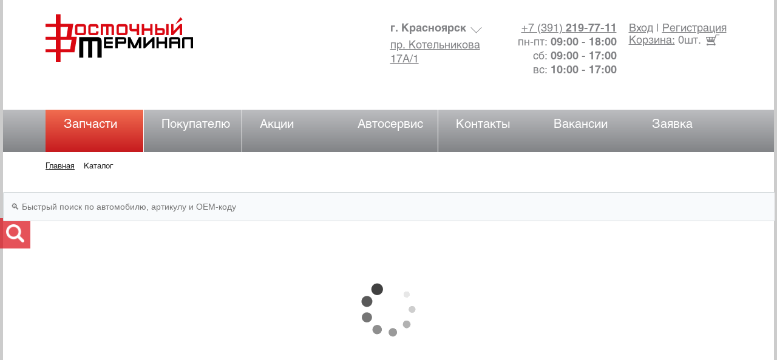

--- FILE ---
content_type: text/html; charset=UTF-8
request_url: https://eastterminal.ru/catalog/581/454972/
body_size: 9897
content:
<!DOCTYPE html>
<html>
	<head>
		 
		<!-- Google Tag Manager -->
		  <script>(function(w,d,s,l,i){w[l]=w[l]||[];w[l].push({'gtm.start':
		  new Date().getTime(),event:'gtm.js'});var f=d.getElementsByTagName(s)[0],
		  j=d.createElement(s),dl=l!='dataLayer'?'&l='+l:'';j.async=true;j.src=
		  'https://www.googletagmanager.com/gtm.js?id='+i+dl;f.parentNode.insertBefore(j,f);
		  })(window,document,'script','dataLayer','GTM-MJ76HH2');</script>
		<!-- End Google Tag Manager -->

		
                <!-- Global site tag (gtag.js) - Google Analytics -->
                <script async src="https://www.googletagmanager.com/gtag/js?id=G-RMW9KGJZCF"></script>
                <script>
                  window.dataLayer = window.dataLayer || [];
                  function gtag(){dataLayer.push(arguments);}
                  gtag('js', new Date());
                  gtag('config', 'G-RMW9KGJZCF');
                </script>
		
		<link rel="shortcut icon" type="image/x-icon" href="/favicon.ico" />
		<meta http-equiv="Content-Type" content="text/html; charset=UTF-8">
		<meta name="viewport" content="width=device-width">
		<script src="/bitrix/templates/eastterminal/js/jquery-3.1.1.min.js"></script>
				<title>Каталог запчастей — Восточный Терминал</title>
		<meta http-equiv="Content-Type" content="text/html; charset=UTF-8" />
<meta name="robots" content="index, follow" />
<meta name="keywords" content="запчасти, разборка, автозапчасти, японские, европейские" />
<meta name="description" content="Контрактные запчасти, продажа запчастей на японские и европейские автомобили, автосервис, продажа шин и дисков" />
<script type="text/javascript" data-skip-moving="true">(function(w, d) {var v = w.frameCacheVars = {'CACHE_MODE':'HTMLCACHE','storageBlocks':[],'dynamicBlocks':{'login-line':'137b6b03202a','FKauiI':'6ef1f1cafed6','schedule':'8fd74abe659e','area':'6a701253d3f3','LkGdQn':'6df3fa6296a9','8wJHdg':'d41d8cd98f00','OQ3k9P':'c442b5c46bb8','XEVOpk':'de435b997e8c','8k8aZS':'dc03cccb8e73','CKtZPX':'d5a92b02be50'},'AUTO_UPDATE':true,'AUTO_UPDATE_TTL':'120'};var inv = false;if (v.AUTO_UPDATE === false){if (v.AUTO_UPDATE_TTL && v.AUTO_UPDATE_TTL > 0){var lm = Date.parse(d.lastModified);if (!isNaN(lm)){var td = new Date().getTime();if ((lm + v.AUTO_UPDATE_TTL * 1000) >= td){w.frameRequestStart = false;w.preventAutoUpdate = true;return;}inv = true;}}else{w.frameRequestStart = false;w.preventAutoUpdate = true;return;}}var r = w.XMLHttpRequest ? new XMLHttpRequest() : (w.ActiveXObject ? new w.ActiveXObject("Microsoft.XMLHTTP") : null);if (!r) { return; }w.frameRequestStart = true;var m = v.CACHE_MODE; var l = w.location; var x = new Date().getTime();var q = "?bxrand=" + x + (l.search.length > 0 ? "&" + l.search.substring(1) : "");var u = l.protocol + "//" + l.host + l.pathname + q;r.open("GET", u, true);r.setRequestHeader("BX-ACTION-TYPE", "get_dynamic");r.setRequestHeader("BX-CACHE-MODE", m);r.setRequestHeader("BX-CACHE-BLOCKS", v.dynamicBlocks ? JSON.stringify(v.dynamicBlocks) : "");if (inv){r.setRequestHeader("BX-INVALIDATE-CACHE", "Y");}try { r.setRequestHeader("BX-REF", d.referrer || "");} catch(e) {}if (m === "APPCACHE"){r.setRequestHeader("BX-APPCACHE-PARAMS", JSON.stringify(v.PARAMS));r.setRequestHeader("BX-APPCACHE-URL", v.PAGE_URL ? v.PAGE_URL : "");}r.onreadystatechange = function() {if (r.readyState != 4) { return; }var a = r.getResponseHeader("BX-RAND");var b = w.BX && w.BX.frameCache ? w.BX.frameCache : false;if (a != x || !((r.status >= 200 && r.status < 300) || r.status === 304 || r.status === 1223 || r.status === 0)){var f = {error:true, reason:a!=x?"bad_rand":"bad_status", url:u, xhr:r, status:r.status};if (w.BX && w.BX.ready){BX.ready(function() {setTimeout(function(){BX.onCustomEvent("onFrameDataRequestFail", [f]);}, 0);});}else{w.frameRequestFail = f;}return;}if (b){b.onFrameDataReceived(r.responseText);if (!w.frameUpdateInvoked){b.update(false);}w.frameUpdateInvoked = true;}else{w.frameDataString = r.responseText;}};r.send();})(window, document);</script>


<link href="/bitrix/cache/css/s1/eastterminal/kernel_main/kernel_main.css?175047505126921" type="text/css"   rel="stylesheet" />
<link href="/bitrix/css/main/bootstrap.css?1588312803141992" type="text/css"  rel="stylesheet" />
<link href="/bitrix/css/main/font-awesome.min.css?158306518823748" type="text/css"  rel="stylesheet" />
<link href="/bitrix/cache/css/s1/eastterminal/page_dea33e7063d3432cd556974b4c058923/page_dea33e7063d3432cd556974b4c058923.css?175024151423491" type="text/css"   rel="stylesheet" />
<link href="/bitrix/cache/css/s1/eastterminal/template_cd5d923aa8442e1c6a49a27df076a12f/template_cd5d923aa8442e1c6a49a27df076a12f.css?175047533270214" type="text/css"   data-template-style="true"  rel="stylesheet" />
<script type="text/javascript">if(!window.BX)window.BX={};if(!window.BX.message)window.BX.message=function(mess){if(typeof mess=='object') for(var i in mess) BX.message[i]=mess[i]; return true;};</script>
<script type="text/javascript">(window.BX||top.BX).message({'JS_CORE_LOADING':'Загрузка...','JS_CORE_NO_DATA':'- Нет данных -','JS_CORE_WINDOW_CLOSE':'Закрыть','JS_CORE_WINDOW_EXPAND':'Развернуть','JS_CORE_WINDOW_NARROW':'Свернуть в окно','JS_CORE_WINDOW_SAVE':'Сохранить','JS_CORE_WINDOW_CANCEL':'Отменить','JS_CORE_WINDOW_CONTINUE':'Продолжить','JS_CORE_H':'ч','JS_CORE_M':'м','JS_CORE_S':'с','JSADM_AI_HIDE_EXTRA':'Скрыть лишние','JSADM_AI_ALL_NOTIF':'Показать все','JSADM_AUTH_REQ':'Требуется авторизация!','JS_CORE_WINDOW_AUTH':'Войти','JS_CORE_IMAGE_FULL':'Полный размер'});</script>
<script type="text/javascript">(window.BX||top.BX).message({'LANGUAGE_ID':'ru','FORMAT_DATE':'DD.MM.YYYY','FORMAT_DATETIME':'DD.MM.YYYY HH:MI:SS','COOKIE_PREFIX':'BITRIX_SM','SERVER_TZ_OFFSET':'0','SITE_ID':'s1','SITE_DIR':'/'});</script>


<script type="text/javascript"  src="/bitrix/cache/js/s1/eastterminal/kernel_main/kernel_main.js?1750475051365098"></script>
<script type="text/javascript" src="/bitrix/js/main/core/core_db.js?158373271013675"></script>
<script type="text/javascript" src="/bitrix/js/main/core/core_frame_cache.js?158373271114863"></script>
<script type="text/javascript"  src="/bitrix/cache/js/s1/eastterminal/kernel_socialservices/kernel_socialservices.js?17502413051581"></script>
<script type="text/javascript">BX.setJSList(['/bitrix/js/main/core/core.js','/bitrix/js/main/core/core_ajax.js','/bitrix/js/main/json/json2.min.js','/bitrix/js/main/core/core_ls.js','/bitrix/js/main/core/core_fx.js','/bitrix/js/main/core/core_popup.js','/bitrix/js/main/session.js','/bitrix/js/main/core/core_window.js','/bitrix/js/main/core/core_date.js','/bitrix/js/main/utils.js','/bitrix/js/socialservices/ss.js','/bitrix/components/bitrix/search.title/script.js','/bitrix/templates/eastterminal/components/skyweb24/catalog.filter/filter_rav/script.js','/bitrix/templates/eastterminal/components//bitrix/system.pagenavigation/eastterminal/script.js','/bitrix/templates/eastterminal/components/bitrix/catalog.section/.default/script.js','/bitrix/templates/eastterminal/js/slick.min.js','/bitrix/templates/eastterminal/js/select2.min.js','/bitrix/templates/eastterminal/js/ru.js','/bitrix/templates/eastterminal/js/script.js','/bitrix/templates/eastterminal/js/jquery.inputmask.min.js','/bitrix/templates/eastterminal/components/bitrix/menu/headermenu/script.js']); </script>
<script type="text/javascript">BX.setCSSList(['/bitrix/js/main/core/css/core.css','/bitrix/js/main/core/css/core_popup.css','/bitrix/js/main/core/css/core_date.css','/bitrix/templates/eastterminal/components/bitrix/search.title/rav/style.css','/bitrix/templates/eastterminal/components/skyweb24/catalog.filter/filter_rav/style.css','/bitrix/templates/eastterminal/components//bitrix/system.pagenavigation/eastterminal/style.css','/bitrix/templates/eastterminal/components/bitrix/catalog.section/.default/style.css','/bitrix/templates/eastterminal/css/fonts.css','/bitrix/templates/eastterminal/css/fontello.css','/bitrix/templates/eastterminal/css/slick.css','/bitrix/templates/eastterminal/css/select2.css','/bitrix/templates/eastterminal/css/auth.css','/bitrix/templates/eastterminal/components/bitrix/system.auth.form/eastterminal/style.css','/bitrix/templates/eastterminal/components/bitrix/sale.basket.basket.line/basket_top/style.css','/bitrix/templates/eastterminal/components/bitrix/menu/headermenu/style.css','/bitrix/templates/eastterminal/components/bitrix/breadcrumb/.default/style.css','/bitrix/templates/eastterminal/components/bitrix/news.list/footerLinks/style.css','/bitrix/templates/eastterminal/components/bitrix/menu/footer_menu/style.css','/bitrix/templates/eastterminal/components/bitrix/system.auth.form/eastterminal_auth/style.css','/bitrix/templates/eastterminal/components/bitrix/socserv.auth.form/.default/style.css','/bitrix/js/socialservices/css/ss.css','/bitrix/templates/eastterminal/components/bitrix/main.register/eastterminal/style.css','/bitrix/templates/eastterminal/template_styles.css']); </script>
<script type="text/javascript">
					(function () {
						"use strict";

						var counter = function ()
						{
							var cookie = (function (name) {
								var parts = ("; " + document.cookie).split("; " + name + "=");
								if (parts.length == 2) {
									try {return JSON.parse(decodeURIComponent(parts.pop().split(";").shift()));}
									catch (e) {}
								}
							})("BITRIX_CONVERSION_CONTEXT_s1");

							if (cookie && cookie.EXPIRE >= BX.message("SERVER_TIME"))
								return;

							var request = new XMLHttpRequest();
							request.open("POST", "/bitrix/tools/conversion/ajax_counter.php", true);
							request.setRequestHeader("Content-type", "application/x-www-form-urlencoded");
							request.send(
								"SITE_ID="+encodeURIComponent("s1")+
								"&sessid="+encodeURIComponent(BX.bitrix_sessid())+
								"&HTTP_REFERER="+encodeURIComponent(document.referrer)
							);
						};

						if (window.frameRequestStart === true)
							BX.addCustomEvent("onFrameDataReceived", counter);
						else
							BX.ready(counter);
					})();
				</script>



<script type="text/javascript"  src="/bitrix/cache/js/s1/eastterminal/template_38fcbb704df0738891233765a65cdac6/template_38fcbb704df0738891233765a65cdac6.js?1750241305219845"></script>
<script type="text/javascript"  src="/bitrix/cache/js/s1/eastterminal/page_a05aa5724cf5547abb91c193628b3e0b/page_a05aa5724cf5547abb91c193628b3e0b.js?175024151417032"></script>
<script type="text/javascript">var _ba = _ba || []; _ba.push(["aid", "17c04893175c000b0200c40ea9a92038"]); _ba.push(["host", "eastterminal.ru"]); (function() {var ba = document.createElement("script"); ba.type = "text/javascript"; ba.async = true;ba.src = (document.location.protocol == "https:" ? "https://" : "http://") + "bitrix.info/ba.js";var s = document.getElementsByTagName("script")[0];s.parentNode.insertBefore(ba, s);})();</script>


	</head>
	<body>
		
	<!-- Google Tag Manager (noscript) -->
	  <noscript><iframe src="https://www.googletagmanager.com/ns.html?id=GTM-MJ76HH2"
	  height="0" width="0" style="display:none;visibility:hidden"></iframe></noscript>
	<!-- End Google Tag Manager (noscript) -->
	
	<div id="panel"></div>
	<header class="main">
	<section>
		<a class="logo" href="/" title="Восточный терминал"><img src="/bitrix/templates/eastterminal/images/logo.png" alt="Восточный терминал"></a>
    <article class="basket">
		<p>
	<span id="login-line">
			<a class="bx_login_top_inline_link" href="javascript:void(0)"  title="Вход" >Вход</a>
								<a href="javascript:void(0)" >Регистрация</a>
			</span>
</p>
			<a class="icon-basket" href="/personal/basket/" title="Корзина"></a>

			<div id="bxdynamic_FKauiI_start" style="display:none"></div><strong>
	<a href="/personal/basket/">Корзина:</a> 0шт. <div class="icon-basket"></div>
</strong>
<div id="bxdynamic_FKauiI_end" style="display:none"></div>	</article>
	<article class="filial">
			<div id="bxdynamic_schedule_start" style="display:none"></div>
			<div class="show"><a href="tel:+73912197711">+7 (391) <strong>‎219-77-11</strong></a>
				<p>пн-пт, <b>9:00 - 19:00</b><br>сб <b>9:00 - 17:00</b></p>
			</div>
			<div class="hide"><a href="tel:+73833744411">+7 (383) <strong>374-44-11</strong></a>
			    <p>пн-сб, <b>9:00 - 19:00</b><br>сб <b>9:00 - 17:00</b></p>
			</div>
			<div class="hide"><a href="tel:+73902217711">+7 (3902) <strong>21-77-11</strong></a>
			    <p>пн-сб, <b>9:00 - 18:00</b><br>сб <b>9:00 - 17:00</b></p>
			</div><div id="bxdynamic_schedule_end" style="display:none"></div>	</article>
	<article class="address">
		
      <div id="bxdynamic_area_start" style="display:none"></div><div class="city">
<h3 class="show" id="city_1">Красноярск</h3><span></span>
<h3 class="hide" id="city_2">Бишкек</h3><span></span>
<h3 class="hide" id="city_3">Абакан</h3><span></span>
</div><div id="bxdynamic_area_end" style="display:none"></div>    </article>

	</section>
	<div class="clear"></div>
		<div id="bxdynamic_LkGdQn_start" style="display:none"></div>
<div class="headermenu">
	<a href="javascript:void(0);" class="icon-menu"></a>
	<ul>
			<li class="root selected "><a href="/catalog/">Запчасти</a>
			<ul class="sub">						<li><a href="/catalog/aksessuary/" >Аксессуары</a></li>
											<li><a href="/catalog/vpusknaya_sistema/" >Впускная система</a></li>
											<li><a href="/catalog/vypusknaya_sistema/" >Выпускная система</a></li>
											<li><a href="/catalog/dvs/" >Двс</a></li>
											<li><a href="/catalog/koleso/" >Колесо</a></li>
											<li><a href="/catalog/kuzov/" >Кузов</a></li>
											<li><a href="/catalog/maslo_smazki_tekh_zhidkosti/" >Масло,смазки, тех.жидкости</a></li>
											<li><a href="/catalog/oborudovanie/" >Оборудование</a></li>
											<li><a href="/catalog/osvetitelnye_pribory/" >Осветительные приборы</a></li>
											<li><a href="/catalog/podveska/" >Подвеска</a></li>
											<li><a href="/catalog/rulevoe_upravlenie/" >Рулевое управление</a></li>
											<li><a href="/catalog/salon/" >Салон</a></li>
											<li><a href="/catalog/sistema_konditsionirovaniya/" >Система кондиционирования</a></li>
											<li><a href="/catalog/sistema_okhlazhdeniya/" >Система охлаждения</a></li>
											<li><a href="/catalog/toplivnaya_sistema/" >Топливная система</a></li>
											<li><a href="/catalog/tormoznaya_sistema/" >Тормозная система</a></li>
											<li><a href="/catalog/transmissiya/" >Трансмиссия</a></li>
											<li><a href="/catalog/elektrooborudovanie/" >Электрооборудование</a></li>
					</ul>
		</li>
			<li class="root "><a href="/info/">Покупателю</a>
			<ul class="sub">						<li><a href="/info/supply/" >Прямые поставки</a></li>
											<li><a href="/info/Truck/" >Запчасти на грузовые автомобили</a></li>
											<li><a href="/info/payment/" >Оплата</a></li>
											<li><a href="/info/delivery/" >Доставка</a></li>
											<li><a href="/info/packaging/" >Упаковка</a></li>
											<li><a href="/info/vacancy/" >Вакансии</a></li>
					</ul>
		</li>
			<li class=" "><a href="/shares/">Акции</a>
			
		</li>
			<li class="root "><a href="/service/">Автосервис</a>
			<ul class="sub">						<li><a href="/service/zamena-uzlov-i-agregatov/" >Замена узлов и агрегатов</a></li>
											<li><a href="/service/melkosrochnyy-remont/" >Мелкосрочный ремонт</a></li>
											<li><a href="/service/razval-skhozhdenie/" >Развал-схождение</a></li>
					</ul>
		</li>
			<li class=" "><a href="/contacts/">Контакты</a>
			
		</li>
			<li class=" "><a href="/info/vacancy/">Вакансии</a>
			
		</li>
			<li class=" "><a href="/feedback/">Заявка</a>
			
		</li>
		</ul>
</div>
<div id="bxdynamic_LkGdQn_end" style="display:none"></div>	</header>
	<section class="main">
			<div class="bx-breadcrumb">
			<div class="bx-breadcrumb-item" id="bx_breadcrumb_0" itemscope="" itemtype="http://data-vocabulary.org/Breadcrumb">
				
				<a href="/" title="Главная" itemprop="url">
					<span itemprop="title">Главная</span>
				</a>
			</div>
			<div class="bx-breadcrumb-item">
				<i class="fa fa-angle-right"></i>
				<span>Каталог</span>
			</div><div style="clear:both"></div></div>	<div id="title-search" class="bx-searchtitle">
	<form action="/catalog/search/index.php">
		<div class="bx-input-group">
			<input id="title-search-input" type="text" name="s" value="" autocomplete="off" class="bx-form-control" placeholder="&#128269 Быстрый поиск по автомобилю, артикулу и OEM-коду"/>
			<span class="bx-input-group-btn">
				<button class="btn btn-default" type="submit" name="ss"><i class="fa fa-search"></i></button>
			</span>
		</div>
	</form>
</div>
<script>
	BX.ready(function(){
		new JCTitleSearch({
			'AJAX_PAGE' : '/catalog/581/454972',
			'CONTAINER_ID': 'title-search',
			'INPUT_ID': 'title-search-input',
			'MIN_QUERY_LEN': 2
		});
	});
</script>

<div id="bxdynamic_8wJHdg_start" style="display:none"></div><div id="bxdynamic_8wJHdg_end" style="display:none"></div><div id="bxdynamic_OQ3k9P_start" style="display:none"></div><div style='width:100%;text-align:center;'><img src='/upload/Loading_icon.gif'></div>
<div id="bxdynamic_OQ3k9P_end" style="display:none"></div><br>
 <br>	</section>
	<footer class="main">
		<div class="footerLinks">
		<figure id="bx_3218110189_150882">
		<a href="http://xn--80ahcbmwj1a6a0b9a.xn--p1ai/" target="_blank" title="Шины Federal"><img src="/upload/iblock/c55/shiny_federal.png" alt="Шины Federal"/></a>
	</figure>	
		<figure id="bx_3218110189_150883">
		<a href="" target="_blank" title="Тюнинг-центр"><img src="/upload/iblock/119/tyuning_tsentr.png" alt="Тюнинг-центр"/></a>
	</figure>	
		<figure id="bx_3218110189_150884">
		<a href="http://federalrussia.ru/" target="_blank" title="Команда Federal"><img src="/upload/iblock/78d/komanda_federal.png" alt="Команда Federal"/></a>
	</figure>	
</div>		<div class="bottom">
			<div class="center" style="text-align: center;">
				<div id="bxdynamic_XEVOpk_start" style="display:none"></div>
<div class="footer_menu">
	<ul>
			<li><a href="/catalog/" class="selected">Запчасти</a></li>
			<li><a href="/info/">Покупателю</a></li>
			<li><a href="/shares/">Акции</a></li>
			<li><a href="/service/">Автосервис</a></li>
			<li><a href="/contacts/">Контакты</a></li>
			<li><a href="/info/vacancy/">Вакансии</a></li>
			<li><a href="/feedback/">Заявка</a></li>
		</ul>
</div>
<div id="bxdynamic_XEVOpk_end" style="display:none"></div>			</div>
			<div class="right">
								<div class="copyright">
					<a href="http://eastterminal.ru/info/vakansii/">© 2017, Восточный терминал</a>				</div>
			</div>
			<div class="left">
				<div class="social"><a href="https://vk.com/eastterminal" target="_blank" title="Мы в ВКонтакте"> <img alt="Мы в ВКонтакте" src="/bitrix/templates/eastterminal/images/social/vk.png"></a><a href="https://www.facebook.com/eastterminal.autoparts" target="_blank" title="Мы в Facebook"><img alt="Мы в Facebook" src="/bitrix/templates/eastterminal/images/social/facebook.png"></a><a href="https://www.instagram.com/eastterminalinsta/" target="_blank" title="Мы в Instagram"><img alt="Мы в Instagram" src="/bitrix/templates/eastterminal/images/social/instagram.png"></a><a href="https://www.youtube.com/channel/UCk4ZOy1S_ddHuVXkIrnwoEA" target="_blank" title="Мы в Youtube"><img alt="Мы в Youtube" src="/bitrix/templates/eastterminal/images/social/youtube.png"> </a></div>	                </div>
			
<div class="searchButton"><a href="/catalog/" title="Поиск запчастей"></a></div>

	<script>
		function openAuthorizePopup(){
			var authPopup = BX.PopupWindowManager.create("AuthorizePopup", null, {
				autoHide: true,
				//	zIndex: 0,
				offsetLeft: 0,
				offsetTop: 0,
				overlay : true,
				draggable: {restrict:true},
				closeByEsc: true,
				//closeIcon: { right : "12px", top : "10px"},
				closeIcon: false,
				content: '<div style="width:400px;height:400px; text-align: center;"><span style="position:absolute;left:50%; top:50%"><img src="/bitrix/templates/eastterminal/components/bitrix/system.auth.form/eastterminal/images/wait.gif"/></span></div>',
				events: {
					onAfterPopupShow: function()
					{
						this.setContent(BX("bx_auth_popup_form"));
					}
				}
			});
			authPopup.show();
			$('#popup-window-overlay-AuthorizePopup').click(function(){
				authPopup.close();
			});
		}
		
		function openRegistrationPopup(){
			var authPopup = BX.PopupWindowManager.create("RegistrationPopup", null, {
				autoHide: true,
				//	zIndex: 0,
				offsetLeft: 0,
				offsetTop: 0,
				overlay : true,
				draggable: {restrict:true},
				closeByEsc: true,
				//closeIcon: { right : "12px", top : "10px"},
				closeIcon: false,
				content: '<div style="width:400px;height:400px; text-align: center;"><span style="position:absolute;left:50%; top:50%"><img src="/bitrix/templates/eastterminal/components/bitrix/system.auth.form/eastterminal/images/wait.gif"/></span></div>',
				events: {
					onAfterPopupShow: function()
					{
						this.setContent(BX("bx_reg_popup_form"));
					}
				}
			});

			authPopup.show();
			$('#popup-window-overlay-RegistrationPopup').click(function(){
				authPopup.close();
			});
		}
	</script>
	<div id="bx_auth_popup_form" style="display:none;" class="bx_login_popup_form">
	<script type="text/javascript">if (window.location.hash != '' && window.location.hash != '#') top.BX.ajax.history.checkRedirectStart('bxajaxid', '72de87610044217d5d6cd42405353016')</script><div id="comp_72de87610044217d5d6cd42405353016"><div id="bxdynamic_8k8aZS_start" style="display:none"></div><div class="login_page">
	<h2>Вход</h2>
	<div class="main_block">
				
<div class="bx-auth">
	<form method="post" name="bx_auth_servicesogAwznWY" target="_top" action="https://eastterminal.ru/catalog/581/454972">
					<div class="bx-auth-note">Или войдите с помощью соц сетей</div>
							<div class="bx-auth-services">
									<a href="javascript:void(0)" class="vkontakte" onclick="BxShowAuthService('VKontakte', 'ogAwznWY')" id="bx_auth_href_ogAwznWYVKontakte"><b>ВКонтакте</b></a>
							</div>
				<div class="bx-auth-service-form" id="bx_auth_servogAwznWY" style="display:none">
												<div id="bx_auth_serv_ogAwznWYVKontakte" style="display:none"><a href="javascript:void(0)" onclick="BX.util.popup('https://oauth.vk.com/authorize?client_id=6303802&amp;redirect_uri=https%3A%2F%2Feastterminal.ru%2Fcatalog%2F581%2F454972%3Fauth_service_id%3DVKontakte&amp;scope=friends,offline,email&amp;response_type=code&amp;state=site_id%3Ds1%26backurl%3D%252Fcatalog%252F581%252F454972%253Fcheck_key%253D2db6476593aba5ba645df0408caaecd4%26redirect_url%3D%252Fcatalog%252F581%252F454972', 660, 425)" class="bx-ss-button vkontakte-button"></a><span class="bx-spacer"></span><span>Используйте вашу учетную запись VKontakte для входа на сайт.</span></div>
									</div>
				<input type="hidden" name="auth_service_id" value="" />
	</form>
</div>

		<p>Или:</p>
		<form name="system_auth_formPqgS8z" method="post" target="_top" action="" class="bx_auth_form">
			<input type="hidden" name="AUTH_FORM" value="Y" />
			<input type="hidden" name="TYPE" value="AUTH" />
						<input type="hidden" name="backurl" value="https://eastterminal.ru/catalog/581/454972" />
						
			<input class="input_text_style" type="text" name="USER_LOGIN" maxlength="255" value="" placeholder="*Вход" />
			<input class="input_text_style" type="password" name="USER_PASSWORD" maxlength="255"  placeholder="*пароль:" />

						<p>
									<span class="rememberme"><input type="checkbox" id="USER_REMEMBER" name="USER_REMEMBER" value="Y" checked/>Запомнить меня</span>
								<input type="submit" name="Login" class="bt_blue big shadow" value="Войти" />
			</p>
						<noindex>
				<span class="forgotpassword"><a href="/auth/?forgot_password=yes" rel="nofollow">Забыли пароль?</a></span>
			</noindex>
					</form>
	</div>
	<div class="registration">
		<span>Нет учётной записи?</span> <a href="/auth/?register=yes" onclick="/*openRegistrationPopup();*/" class="button_grey">Регистрация</a>
	</div>
</div>
<script type="text/javascript">
try{document.form_auth.USER_LOGIN.focus();}catch(e){}
</script><div id="bxdynamic_8k8aZS_end" style="display:none"></div></div><script type="text/javascript">if (top.BX.ajax.history.bHashCollision) top.BX.ajax.history.checkRedirectFinish('bxajaxid', '72de87610044217d5d6cd42405353016');</script><script type="text/javascript">top.BX.ready(BX.defer(function() {window.AJAX_PAGE_STATE = new top.BX.ajax.component('comp_72de87610044217d5d6cd42405353016'); top.BX.ajax.history.init(window.AJAX_PAGE_STATE);}))</script>	</div>
	
	<div id="bx_reg_popup_form" style="display:none;" class="bx_login_popup_form">
	<div id="bxdynamic_CKtZPX_start" style="display:none"></div><div class="bx-auth-reg">
<h2>Регистрация</h2>


<form method="post" action="/catalog/581/454972" name="regform" enctype="multipart/form-data">

<table>
	<tbody>
			<tr><td>
			<input size="30" type="text" name="REGISTER[LOGIN]" value="" placeholder="* Имя (мин. 3 символа)" /></td>
		</tr>
				<tr><td>
			<input size="30" type="password" name="REGISTER[PASSWORD]" value="" autocomplete="off" class="bx-auth-input" placeholder="* Пароль" />
</td>
		</tr>
				<tr><td>
			<input size="30" type="password" name="REGISTER[CONFIRM_PASSWORD]" value="" autocomplete="off" placeholder="* Подтверждение пароля" /></td>
		</tr>
				<tr><td>
			<input size="30" type="text" name="REGISTER[EMAIL]" value="" placeholder="* e-mail" /></td>
		</tr>
			<tr>
			<td>
				<input type="hidden" name="captcha_sid" value="0acc3d7da878a41e838e2b7fc28af173" />
				<img src="/bitrix/tools/captcha.php?captcha_sid=0acc3d7da878a41e838e2b7fc28af173" width="140" height="40" alt="CAPTCHA" />
				<input type="text" name="captcha_word" maxlength="50" value="" placeholder="* Текст на картинке" />
			</td>
		</tr>
		
	
		<tr>
			<td><input type="submit" name="register_submit_button" value="Регистрация" /></td>
		</tr>
	</tbody>
</table>
<div class="registration">
		<span>Уже зарегистрировались?</span> <a href="javascript:void(0);" onclick="openAuthorizePopup();" class="button_grey">Вход</a>
	</div>

</form>
</div>
<script type="text/javascript">
</script>
<div id="bxdynamic_CKtZPX_end" style="display:none"></div>	</div>

	
<!-- Yandex.Metrika counter -->
<script type="text/javascript" >
    (function (d, w, c) {
        (w[c] = w[c] || []).push(function() {
            try {
                w.yaCounter46636896 = new Ya.Metrika({
                    id:46636896,
                    clickmap:true,
                    trackLinks:true,
                    accurateTrackBounce:true,
                    webvisor:true
                });
            } catch(e) { }
        });

        var n = d.getElementsByTagName("script")[0],
            s = d.createElement("script"),
            f = function () { n.parentNode.insertBefore(s, n); };
        s.type = "text/javascript";
        s.async = true;
        s.src = "https://mc.yandex.ru/metrika/watch.js";

        if (w.opera == "[object Opera]") {
            d.addEventListener("DOMContentLoaded", f, false);
        } else { f(); }
    })(document, window, "yandex_metrika_callbacks");
</script>
<noscript><div><img src="https://mc.yandex.ru/watch/46636896" style="position:absolute; left:-9999px;" alt="" /></div></noscript>

<div class="left" style="text-align: left;">
<!-- /Yandex.Metrika counter -->

<!-- BEGIN JIVOSITE CODE {literal} -->
<script type='text/javascript'>
(function(){ var widget_id = '0woWU0ReSb';var d=document;var w=window;function l(){
var s = document.createElement('script'); s.type = 'text/javascript'; s.async = true; s.src = '//code.jivosite.com/script/widget/'+widget_id; var ss = document.getElementsByTagName('script')[0]; ss.parentNode.insertBefore(s, ss);}if(d.readyState=='complete'){l();}else{if(w.attachEvent){w.attachEvent('onload',l);}else{w.addEventListener('load',l,false);}}})();</script>
<!-- {/literal} END JIVOSITE CODE -->
</div>
</body>
</html>
<!--3c51d5512d2e76679a51dd114700b786-->

--- FILE ---
content_type: text/html; charset=UTF-8
request_url: https://eastterminal.ru/catalog/581/454972/undefined?UPLOAD=Y&AJAX=Y
body_size: 266
content:
{"GlobalPartType":[{"NAME":"\u0417\u0430\u043f\u0447\u0430\u0441\u0442\u0438","ID":"1"},{"NAME":"\u0428\u0438\u043d\u044b","ID":"2"},{"NAME":"\u0414\u0438\u0441\u043a\u0438","ID":"3"}],"new":"","typeAuto":null,"discount":"","tuning":""}

--- FILE ---
content_type: text/html; charset=UTF-8
request_url: https://eastterminal.ru/catalog/581/454972/undefined?UPLOAD=Y&AJAX=Y
body_size: 198
content:
{"GlobalPartType":[{"NAME":"\u0417\u0430\u043f\u0447\u0430\u0441\u0442\u0438","ID":"1"},{"NAME":"\u0428\u0438\u043d\u044b","ID":"2"},{"NAME":"\u0414\u0438\u0441\u043a\u0438","ID":"3"}],"new":"","typeAuto":null,"discount":"","tuning":""}

--- FILE ---
content_type: text/css
request_url: https://eastterminal.ru/bitrix/cache/css/s1/eastterminal/page_dea33e7063d3432cd556974b4c058923/page_dea33e7063d3432cd556974b4c058923.css?175024151423491
body_size: 5182
content:


/* Start:/bitrix/templates/eastterminal/components/bitrix/search.title/rav/style.css?16041485724055*/
.bx-searchtitle {
	margin: 10px 0 0;
}
.bx-searchtitle .bx-block-title {
	font-family: "Open Sans", Arial, "Helvetica Neue", Helvetica, sans-serif;
	color: #343434;
	text-transform: uppercase;
	font-size: 12px;
	margin-bottom: 9px;
	font-weight: 600;
}
.bx-searchtitle .bx-input-group {
	position: relative;
	display: table;
	border-collapse: separate;
	-webkit-box-sizing: border-box;
	-moz-box-sizing: border-box;
	box-sizing: border-box;
}
.bx-searchtitle .bx-input-group {}
.bx-searchtitle .bx-input-group .bx-form-control {
	display: table-cell;
	position: relative;
	z-index: 2;
	float: left;
	width: 100%;
	margin-bottom: 0;
	display: block;
	width: 100%;
	height: 34px;
	padding: 6px 12px;
	font-size: 14px;
	line-height: 1.42857143;
	color: #555;
	background-color: #f8fafc;
	border: 1px solid #d5dadc;
	border-right: none;
	border-radius: 2px 0 0 2px;
	outline: none;
	box-shadow: none !important;
	-webkit-transition: border-color ease-in-out .15s, box-shadow ease-in-out .15s;
	transition: border-color ease-in-out .15s, box-shadow ease-in-out .15s;
}
.bx-ios .bx-searchtitle .bx-input-group .bx-form-control {
	/* Fix of input shadow for IOS browsers. */
	background-image: -webkit-linear-gradient(#f8fafc 0%, #f8fafc 100%);
	background-image: linear-gradient(#f8fafc 0%, #f8fafc 100%);
}
.bx-searchtitle .bx-input-group-btn {
	position: relative;
	font-size: 0;
	width: 1%;
	white-space: nowrap;
	vertical-align: middle;
	display: table-cell;
}
.bx-searchtitle .bx-input-group-btn button {
	position: relative;
	border: none;
	background: #95a1a8;
	display: inline-block;
	margin-bottom: 0;
	cursor: pointer;
	padding:6px 12px;
	border-radius: 0 2px 2px 0;
	color: #fff;
	font-size: 16px;
	line-height: 1.42857143;
	-webkit-user-select: none;
	-moz-user-select: none;
	-ms-user-select: none;
	user-select: none;
	-webkit-transition: all .3s ease;
	-moz-transition: all .3s ease;
	-ms-transition: all .3s ease;
	-o-transition: all .3s ease;
	transition: all .3s ease;
}
.bx-searchtitle .bx-input-group-btn button:hover {
	background: #1484CE;
}


div.title-search-result {
	border:1px solid #c6c6c6;
	display:none;
	overflow:hidden;
	z-index:999;
	min-width: 370px;
	margin-top:-3px;
	background-color: #FFF;
}

div.title-search-fader {
	display:none;
	background-image: url('/bitrix/templates/eastterminal/components/bitrix/search.title/rav/images/fader.png');
	background-position: right top;
	background-repeat: repeat-y;
	position:absolute;
}

p.title-search-preview {
	font-size:12px;
}
div.title-search-result td.title-search-price span {
	font-size: 26px;
}

/*========================*/
.bx_searche{}
.bx_searche .bx_img_element{
	background: #fafafa;
	float: left;
	width: 67px;
	padding: 5px 10px;
	position: absolute;
	top: 0;
	bottom: 0;
}
.bx_searche .bx_item_block{
	/* min-height: 65px; */
	position: relative 
}
.bx_searche .bx_image{
	width: 45px;
	height: 45px;
	background-size: contain;
	background-position: center;
	background-repeat: no-repeat;
	border: 1px solid #e8e8e8;
}
.bx_searche .bx_item_element{
	padding-left: 10px;
	margin-left: 70px;
}
.bx_searche .bx_item_element hr{
	margin: 0;
	border: none;
	border-bottom: 1px solid #e5e5e5;
}
/*RAV*/
.bx_searche .bx_item_element a{
	margin-top: 10px;
	display: inline-block;
	color: black/*#4788cb*/;
	font-size: 13px;
	text-decoration: none;
}
.bx_searche .bx_item_element a b{color: red/*#000*/;font-weight: normal;}
.bx_searche .bx_item_element a:hover,
.bx_searche .bx_item_element a:hover b{text-decoration: underline;}
.bx_searche .bx_price{
	font-weight:bold;
	font-size:13px;
}
.bx_searche .bx_price .old{
	font-weight:normal;
	text-decoration: line-through;
	color: #636363
}
.bx_item_block.all_result{min-height:0}
.bx_item_block.others_result{
	min-height: 0;
	padding: 0 0 12px;
	line-height: 12px;
}
.bx_item_block.all_result .all_result_title{
	display: block;
	font-size: 12px;
	color: #a7a7a7;
	padding-top: 15px;
	padding-bottom: 10px;
}
.bx_item_block.all_result .all_result_title a{color: #a7a7a7}
.bx_item_block.all_result .all_result_title a:hover{color: #4788cb}
.bx_item_block.all_result a{
	margin-top: 0;
}

/* End */


/* Start:/bitrix/templates/eastterminal/components/skyweb24/catalog.filter/filter_rav/style.css?160422887210199*/
.filter{}.filter header{width:100%;overflow:hidden;margin-bottom:-1px;}.filter header [class^="icon-"]{display:inline-block;margin-right:40px;}.filter header a{display:inline-block;width:calc(50% - 1px);box-sizing:border-box;color:#000;font-size:24px;}.filter header a:last-child{margin-left:-3px;padding-left:20px;margin-right:-4px;}.filter header a:first-child{padding-right:20px;}.filter header a>span{display:inline-block;width:100%;height:60px;line-height:60px;position:relative;background:#9fa1a4;padding:0 70px;box-sizing:border-box;text-align:center;text-transform:none;color:#d1d2d4;}.filter header a>span:after{content:'';width:11px;height:61px;background:#9fa1a4;display:block;position:absolute;top:0;box-sizing:border-box;transition:all 0.3s;}.filter header a:not(.active)>span{transition:all 0.3s;text-align:left;}.filter header a:not(.active):hover>span{color:#fff;background:#f16d50;}.filter header a:not(.active):hover>span:after{background:#f16d50;}.select2-container--default .select2-results > .select2-results__options{overflow-x:hidden;font-size:.8em;}.select2-results__option--highlighted[aria-selected]{ background-color:#ccc !important;}.filter form article label.hidden{display:none;}.filter form article label.always{display:inline-block!important;}.select2-results__option{padding:4px 6px!important;}.filter header a:first-child>span{}.filter header a:first-child>span:after{-o-transform:skewX(9deg);-ms-transform:skewX(9deg);-moz-transform:skewX(9deg);-webkit-transform:skewX(9deg);transform:skewX(9deg);right:-5px;}.filter div.center{color:#000;text-align:center;width:100%;margin-top:20px;}.filter header a:last-child>span:after{-o-transform:skewX(-9deg);-ms-transform:skewX(-9deg);-moz-transform:skewX(-9deg);-webkit-transform:skewX(-9deg);transform:skewX(-9deg);left:-5px;}.filter header a.active:first-child>span:after{box-shadow:3px 3px 5px rgba(0,0,0,0.3);}.filter header a.active:last-child>span:after{box-shadow:-3px 3px 5px rgba(0,0,0,0.3);}.filter form>section{padding:30px 70px;color:#fff;background:-moz-linear-gradient(90deg, #c61a1e 0%, #f16d50 100%);background:-webkit-gradient(linear, left top, left bottom, color-stop(0%, #f16d50), color-stop(100%, #c61a1e));background:-webkit-linear-gradient(90deg, #c61a1e 0%, #f16d50 100%);background:-o-linear-gradient(90deg, #c61a1e 0%, #f16d50 100%);background:-ms-linear-gradient(90deg, #c61a1e 0%, #f16d50 100%);background:linear-gradient(0deg, #c61a1e 0%, #f16d50 100%);filter:progid:DXImageTransform.Microsoft.gradient( startColorstr='#f16d50', endColorstr='#c61a1e',GradientType=0 );}.filter header a.active{color:#fff;}.filter header a.active>span{background:#f16d50;border-bottom:0;color:#fff;text-align:left;}.filter header a.active>span:after{background:#f16d50;border-bottom:0;}.filter form article.leftcolumn,.filter form article.leftcolumn3,.filter form article.centercolumn,.filter form article.centercolumn2,.filter form article.centercolumn3,.filter form article.rightcolumn{display:inline-block;box-sizing:border-box;width:30%;vertical-align:top;margin-right:20px;box-sizing:border-box;padding:0px 15px 0px 0px;}.filter form article.rightcolumn{width:20%;}.filter form article.checks{display:inline-block;width:calc(15% - 80px);margin-right:0;}.filter form article.rightcolumn label span{width:130px;display:inline-block;}.filter form article.rightcolumn label span{display:inline-block;margin-left:10px;font-size:16px;text-transform:none;}.filter form article.rightcolumn input[type=checkbox]{display:none;}.filter form article.rightcolumn input[type=checkbox] + label:before{content:'';display:inline-block;width:30px;height:30px;line-height:20px;background:#fff;vertical-align:middle;border:1px solid #999;border-radius:5px;box-sizing:border-box;margin-top:-2px;transition:.3s all;}.filter form article.rightcolumn input[type=checkbox] + label:hover:before{}.filter form article.rightcolumn input[type=checkbox]:checked + label:before{background:#9fa1a4;border:1px solid transparent;}.filter form article .select2-container .select2-selection--multiple{height:40px;}.filter form article .select2-container--default .select2-search--inline .select2-search__field{line-height:28px;}.filter form article .select2-container .select2-selection--multiple .select2-selection__rendered{line-height:28px;}.filter form article h3{color:#000;line-height:1.1em;}.filter form article h2{font-size:20px;margin-bottom:10px;text-transform:none;}.filter form article.checks{padding-top:30px;box-sizing:border-box;text-align:left;}.filter form article span{color:#fff;}.filter .selection{text-transform:initial;font-size:.8em;width:100%}.filter form article label{display:inline-block;width:100%;box-sizing:border-box;vertical-align:top;margin-bottom:5px;outline:none;margin-bottom:10px;}.filter form article label:first-child{padding-left:0;}.filter form article label span{display:block;}.filter form article label select{height:20px;line-height:20px;border:1px solid #fff;width:100%;-moz-appearance:none;-ms-appearance:none;-webkit-appearance:none;appearance:none!important;background-position:right center;background-repeat:no-repeat;cursor:pointer;outline:none;}.filter form article.checks button[type=submit]{background:-moz-linear-gradient(90deg, #818285 0%, #a7a9ac 100%);background:-webkit-gradient(linear, left top, left bottom, color-stop(0%, #a7a9ac), color-stop(100%, #818285));background:-webkit-linear-gradient(90deg, #818285 0%, #a7a9ac 100%);background:-o-linear-gradient(90deg, #818285 0%, #a7a9ac 100%);background:-ms-linear-gradient(90deg, #818285 0%, #a7a9ac 100%);background:linear-gradient(0deg, #818285 0%, #a7a9ac 100%);filter:progid:DXImageTransform.Microsoft.gradient( startColorstr='#a7a9ac', endColorstr='#818285',GradientType=0 );border-radius:5px;padding:5px 15px;color:#fff;display:inline-block;box-sizing:border-box;text-decoration:none;text-transform:lowercase;font-size:18px;transition:.3s background;outline:none;border:0;line-height:25px;margin-right:10px;}.filter form article.checks button:hover[type=submit]{background:-moz-linear-gradient(90deg, #a7a9ac 0%, #818285 100%);background:-webkit-gradient(linear, left top, left bottom, color-stop(0%, #818285), color-stop(100%, #a7a9ac));background:-webkit-linear-gradient(90deg, #a7a9ac 0%, #818285 100%);background:-o-linear-gradient(90deg, #a7a9ac 0%, #818285 100%);background:-ms-linear-gradient(90deg, #a7a9ac 0%, #818285 100%);background:linear-gradient(0deg, #a7a9ac 0%, #818285 100%);filter:progid:DXImageTransform.Microsoft.gradient( startColorstr='#818285', endColorstr='#a7a9ac',GradientType=0 );}.filter form article.checks .clear{width:auto;display:inline;height:25px;font-size:14px;line-height:32px;text-align:center;color:#fff;background:transparent;border:0;border-bottom:1px dashed #fff;transition:.3s all;}.filter form article.checks .clear:hover{color:#9fa1a4;border-bottom:1px dashed #9fa1a4;}@media (max-width:1024px){.filter form section{padding:30px 100px;}.filter form section{display:flex;justify-content:space-between;flex-wrap:wrap;}.filter form article.leftcolumn,.filter form article.leftcolumn3,.filter form article.centercolumn,.filter form article.centercolumn2, .filter form article.centercolumn3, .filter form article.rightcolumn{flex:0 1 30%;margin-right:0;}.filter form article.checks{flex:0 1 100%;text-align:center;}}@media (max-width:960px){.filter form section{padding:20px 50px;}.filter header a:first-child>span{padding-left:50px;}}@media (max-width:768px){.filter form section{padding:10px 20px;}.filter header a:first-child>span{padding-left:20px;}.filter header a{font-size:20px;}.filter header a [class^="icon-"]{font-size:28px;}.filter form article.leftcolumn{width:50%;padding-right:20px;}.filter form article.leftcolumn3{width:50%;padding-right:20px;}.filter form article.centercolumn{width:calc(50% - 28px);margin-right:0;}.filter form article.centercolumn2{width:calc(50% - 28px);margin-right:0;}.filter form article.centercolumn3{width:calc(50% - 28px);margin-right:0;}.filter form article.rightcolumn{text-align:left;width:50%;}}@media (max-width:640px){.filter form section{padding:10px;}.filter header a:first-child>span{padding-left:10px;}.filter header a{font-size:14px;}.filter header a [class^="icon-"]{font-size:28px;}.filter form article.rightcolumn{padding-right:0;}.filter form article.rightcolumn{flex:0 1 100%;}.filter form article.leftcolumn{flex:0 1 50%;}.filter form article.leftcolumn3{flex:0 1 50%;}.filter form article.centercolumn{flex:0 1 50%;padding-right:0;}.filter form article.centercolumn2{flex:0 1 50%;padding-right:0;}.filter form article.centercolumn3{flex:0 1 50%;padding-right:0;}.filter header a>span{padding:0 10px;}}@media (max-width:498px){.filter form article.leftcolumn,.filter form article.leftcolumn3,.filter form article.centercolumn,.filter form article.centercolumn2,.filter form article.centercolumn3,.filter form article.rightcolumn{width:100%;margin:0 0 20px 0;padding:0 0 0;flex:0 1 100%;}.filter header a{font-size:0px;}.filter header a [class^="icon-"]{font-size:28px;}.filter form article.checks button[type=submit]{margin-right:10px;}.filter div.center{margin-top:0px;}.filter{margin:15px 0;}.filter header a:last-child>span{text-align:right;padding-right:27px;}}@media (max-width:400px){.filter form article.checks button{margin:0 0 0;}.filter form article.checks button[type=submit]{margin:0 0 5px;}.filter header a [class^="icon-"]{margin-right:10px;}}.filter a.sharing{font-size:14px;color:#fff;text-transform:initial;text-decoration:none;border-bottom:1px dashed;transition:all 0.3s;}.filter a.sharing:hover{color:#9fa1a4;border-bottom:1px dashed #9fa1a4;}#popup_short_link{width:320px;box-sizing:border-box;border-radius:5px;padding:0;overflow:hidden;}#popup_short_link .popup-window-titlebar{background:#e3e3e3;color:#000;}#popup_short_link h3{font-size:18px;vertical-align:middle;display:block;text-align:center;padding-top:10px;}#popup_short_link input{width:100%;font-size:18px;border-radius:4px;border:1px solid #a2a2a2;padding:5px;box-sizing:border-box;}#popup_short_link input+span{width:100%;box-sizing:border-box;display:block;text-align:center;color:#a2a2a2;}#popup_short_link input+span.green{color:#3cb868}
/* End */


/* Start:/bitrix/templates/eastterminal/components//bitrix/system.pagenavigation/eastterminal/style.css?15830651852740*/
.tov-num{text-align:center;font-size:14px;color:#000;margin:20px 0 28px;}
.pagenavi{text-align:center;}
.pagenavi a, .pagenavi span{text-decoration:none;border-radius:4px;font-size:16px;margin:0 3px;border:1px solid #c7c7c7;color:#5a5a5a;width:31px;height:31px;text-align:center;line-height:29px;display:inline-block;}
.pagenavi span.current{color: #fff; border: 1px solid #c61a1e; background: #c61a1e;}
.pagenavi a:hover{border:1px solid #c61a1e;}
.pagenavi .prev:before{margin-top:-2px;content:'';display:inline-block;vertical-align:middle;border-top:7px solid transparent;border-bottom:7px solid transparent;border-right:10px solid #5a5a5a;}
.pagenavi .prev:hover:before{border-right:10px solid #da0812; cursor: pointer;}
.pagenavi .next:before{margin-top:-2px;content:'';display:inline-block;vertical-align:middle;border-top:7px solid transparent;border-bottom:7px solid transparent;border-left:10px solid #5a5a5a;}
.pagenavi .next:hover:before{border-left:10px solid #da0812; cursor: pointer;}
.show-all{margin:20px 0; text-align:center;}

.show-all button{
    border-radius: 5px;
    padding: 5px 15px;
    color: #fff;
    display: inline-block;
    box-sizing: border-box;
    text-decoration: none;
    text-transform: lowercase;
    font-size: 18px;
    transition: .3s background;
    outline: none;
    border: 0;
    line-height: 25px;
    margin-right: 10px;
	background: -moz-linear-gradient(90deg, #c61a1e 0%, #f16d50 100%);
    background: -webkit-gradient(linear, left top, left bottom, color-stop(0%, #f16d50), color-stop(100%, #c61a1e));
    background: -webkit-linear-gradient(90deg, #c61a1e 0%, #f16d50 100%);
    background: -o-linear-gradient(90deg, #c61a1e 0%, #f16d50 100%);
    background: -ms-linear-gradient(90deg, #c61a1e 0%, #f16d50 100%);
    background: linear-gradient(0deg, #c61a1e 0%, #f16d50 100%);
    filter: progid:DXImageTransform.Microsoft.gradient( startColorstr='#f16d50', endColorstr='#c61a1e',GradientType=0 );
}
.show-all button:hover{
	background: -moz-linear-gradient(90deg, #f16d50 0%, #c61a1e 100%);
    background: -webkit-gradient(linear, left top, left bottom, color-stop(0%, #c61a1e), color-stop(100%, #f16d50));
    background: -webkit-linear-gradient(90deg, #f16d50 0%, #c61a1e 100%);
    background: -o-linear-gradient(90deg, #f16d50 0%, #c61a1e 100%);
    background: -ms-linear-gradient(90deg, #f16d50 0%, #c61a1e 100%);
    background: linear-gradient(0deg, #f16d50 0%, #c61a1e 100%);
    filter: progid:DXImageTransform.Microsoft.gradient( startColorstr='#c61a1e', endColorstr='#f16d50',GradientType=0 );
}
@media screen and (max-width:768px){
	.pagenavi a, .pagenavi span{width:26px;height: 26px; margin:0 2px; line-height: 26px;}
}
/* End */


/* Start:/bitrix/templates/eastterminal/components/bitrix/catalog.section/.default/style.css?15883290265505*/
.catalogProductList{margin:30px 70px; padding-bottom:20px;}
.catalogProductList table{width:100%;}
.catalogProductList table td {font-size:16px; padding:8px; vertical-align:middle; border: 1px solid rgba(163, 163, 163, 0.3);}
.catalogProductList table thead tr {text-transform: lowercase; background: #a3a3a3; color: #ffffff;}

.catalogProductList table tr td:nth-child(1){width:68%;}
.catalogProductList table tr td:nth-child(2){width:8%; text-align:center;}
.catalogProductList table tr td:nth-child(3){width:8%; text-align:center;}
.catalogProductList table tr td:nth-child(4){width:8%; text-align:center;}
.catalogProductList table tr td:nth-child(5){width:8%; text-align:center;}
.catalogProductList table tbody tr:nth-child(2n+1) {background: rgba(163, 163, 163, 0.3);}
.catalogProductList table tbody tr:hover {/*background: rgba(163, 163, 163, 0.5);*/ background: rgba(218, 8, 18, 0.1);}
.catalogProductList .icon-basket2{color:#df0024;}
.catalogProductList table tr td a{text-decoration:none;}
.catalogProductList table tr td a span{color:#a2a2a2;}
.catalogProductList table tr td a:hover {text-decoration: underline;}
.catalogProductList span[class^="icon-"]{font-size:16px;}
.catalogProductList table tr td.price.red{color:#da0812;}
.catalogProductList table thead tr td a{position: relative;text-decoration: underline;}
.catalogProductList table thead tr td a:hover{text-decoration: none;}
.catalogProductList table thead tr td a.up:after{
    content: "";
    position: absolute;
    width: 6px;
    height: 6px;
    border-top: 2px solid #fff;
    border-left: 2px solid #fff;
    -webkit-transform-origin: 50% 50%;
    -ms-transform-origin: 50% 50%;
    transform-origin: 50% 50%;
    -webkit-transform: rotate(45deg);
    -ms-transform: rotate(45deg);
    transform: rotate(45deg);
    top: 85%;
    right: -12px;
    margin-top: -9px;
}
.catalogProductList table thead tr td a.down:after{
    content: "";
    position: absolute;
    width: 6px;
    height: 6px;
    border-bottom: 2px solid #fff;
    border-right: 2px solid #fff;
    -webkit-transform-origin: 50% 50%;
    -ms-transform-origin: 50% 50%;
    transform-origin: 50% 50%;
    -webkit-transform: rotate(45deg);
    -ms-transform: rotate(45deg);
    transform: rotate(45deg);
    top: 69%;
    right: -12px;
    margin-top: -9px;
}
#popup_continue{
  border:1px solid #706d6e;
  border-radius: 5px;
  padding: 0;
  font-family: 'HeliosC', Arial, Verdana;
}
#popup_continue .popup-window-titlebar{
  background: #a6a5a5;
  background: -webkit-linear-gradient(#a6a5a5 0%, #989797 100%);
  background: -o-linear-gradient(#a6a5a5 0%, #989797 100%);
  background: linear-gradient(#a6a5a5 0%, #989797 100%);
  filter: progid:DXImageTransform.Microsoft.gradient( startColorstr='#a6a5a5', endColorstr='#989797',GradientType=0 );
  color: white;
  font-size: 33px;
  text-transform: lowercase;
  font-weight: bold;
  padding: 23px 130px 10px;
  border-top-left-radius: 4px;
  border-top-right-radius: 4px;
}
#popup_continue #popup-window-content-popup_continue{
  background: white;
  padding: 26px 38px 20px 50px;
}
#popup_continue #popup-window-content-popup_continue h3{
  color:#393536;
  font-size:37px;
  padding-bottom: 20px;
  line-height: 1;
}
#popup_continue #popup-window-content-popup_continue h4{font-size:20px;padding-top:21px;padding-bottom:19px;}
#popup_continue #popup-window-content-popup_continue img{float:left;}
#popup_continue #popup-window-content-popup_continue div.buttons{float:right;margin-bottom:20px;}
#popup_continue #popup-window-content-popup_continue div.buttons>a{
  color: white;
  background: #f05443;
  background: -webkit-linear-gradient(#f05443 0%, #c6191e 100%);
  background: -o-linear-gradient(#f05443 0%, #c6191e 100%);
  background: linear-gradient(#f05443 0%, #c6191e 100%);
  filter: progid:DXImageTransform.Microsoft.gradient( startColorstr='#f05443', endColorstr='#c6191e',GradientType=0 );
  text-decoration: none;
  width: 270px;
  display: block;
  padding: 18px;
  box-sizing: border-box;
  font-size: 24px;
  border-radius: 5px;
  text-transform: lowercase;
  text-align: center;
}
#popup_continue #popup-window-content-popup_continue div.buttons>a:first-child{margin-bottom: 10px;}
@media (max-width: 1024px){
	.catalogProductList{margin:40px 100px 0;}
}
@media (max-width: 920px){
	.catalogProductList{margin:25px 50px 0;}
	.catalogProductList .tableholder{overflow-x: scroll;}
	.catalogProductList table{width:100%;}
	.catalogProductList table tr td:nth-child(1){max-width: 125px;}
	.catalogProductList table tr td:nth-child(2){min-width: 100px;}
	.catalogProductList table tr td:nth-child(3){display: none;}
}
@media (max-width: 768px){
	.catalogProductList{margin:15px 20px 0;}
	#popup_continue .popup-window-titlebar{padding:23px 55px 10px;}
  	#popup_continue #popup-window-content-popup_continue{padding:20px 30px;}
	.catalogProductList table td {font-size:14px; padding:3px;}
	.catalogProductList table{width:100%;}
	.catalogProductList table tr td:nth-child(1){max-width: 125px;}
	.catalogProductList table tr td:nth-child(2){min-width: 100px;}
	.catalogProductList table tr td:nth-child(3){display: none;}
}
@media (max-width: 640px){
	.catalogProductList{margin:8px 8px 0;}
	.catalogProductList table td {font-size:12px; padding:3px;}
	.catalogProductList table{width:100%;}
	.catalogProductList table tr td:nth-child(1){max-width: 125px;}
	.catalogProductList table tr td:nth-child(2){min-width: 100px;}
	.catalogProductList table tr td:nth-child(3){display: none;}
}

/* End */
/* /bitrix/templates/eastterminal/components/bitrix/search.title/rav/style.css?16041485724055 */
/* /bitrix/templates/eastterminal/components/skyweb24/catalog.filter/filter_rav/style.css?160422887210199 */
/* /bitrix/templates/eastterminal/components//bitrix/system.pagenavigation/eastterminal/style.css?15830651852740 */
/* /bitrix/templates/eastterminal/components/bitrix/catalog.section/.default/style.css?15883290265505 */


--- FILE ---
content_type: text/css
request_url: https://eastterminal.ru/bitrix/cache/css/s1/eastterminal/template_cd5d923aa8442e1c6a49a27df076a12f/template_cd5d923aa8442e1c6a49a27df076a12f.css?175047533270214
body_size: 14712
content:


/* Start:/bitrix/templates/eastterminal/css/fonts.css?1583732706629*/
@font-face{font-family:'HeliosC';src:url('/bitrix/templates/eastterminal/css/../fonts/HeliosC.eot') format('embedded-opentype'),url('/bitrix/templates/eastterminal/css/../fonts/HeliosC.otf') format('opentype'),url('/bitrix/templates/eastterminal/css/../fonts/HeliosC.ttf') format('truetype'),url('/bitrix/templates/eastterminal/css/../fonts/HeliosC.svg#HeliosC') format('svg');font-weight:normal;font-style:normal;}@font-face{font-family:'HeliosC';src:url('/bitrix/templates/eastterminal/css/../fonts/HeliosC-Bold.eot?#iefix') format('embedded-opentype'),url('/bitrix/templates/eastterminal/css/../fonts/HeliosC-Bold.otf') format('opentype'),url('/bitrix/templates/eastterminal/css/../fonts/HeliosC-Bold.woff') format('woff'),url('/bitrix/templates/eastterminal/css/../fonts/HeliosC-Bold.ttf') format('truetype'),url('/bitrix/templates/eastterminal/css/../fonts/HeliosC-Bold.svg#HeliosC-Bold') format('svg');font-weight:bold;font-style:normal;}
/* End */


/* Start:/bitrix/templates/eastterminal/css/fontello.css?15837327062111*/
@font-face{ font-family:'fontello';src:url('/bitrix/templates/eastterminal/css/../fonts/fontello.eot?11615066');src:url('/bitrix/templates/eastterminal/css/../fonts/fontello.eot?11615066#iefix') format('embedded-opentype'), url('/bitrix/templates/eastterminal/css/../fonts/fontello.woff2?11615066') format('woff2'), url('/bitrix/templates/eastterminal/css/../fonts/fontello.woff?11615066') format('woff'), url('/bitrix/templates/eastterminal/css/../fonts/fontello.ttf?11615066') format('truetype'), url('/bitrix/templates/eastterminal/css/../fonts/fontello.svg?11615066#fontello') format('svg');font-weight:normal;font-style:normal;} [class^="icon-"]:before, [class*=" icon-"]:before{ font-family:"fontello";font-style:normal;font-weight:normal;speak:none;display:inline-block;text-decoration:inherit;width:1em;margin-right:.2em;text-align:center;font-variant:normal;text-transform:none;line-height:1em;margin-left:.2em;-webkit-font-smoothing:antialiased;-moz-osx-font-smoothing:grayscale;} .icon-search:before{ content:'\e800';} .icon-basket:before{ content:'\e801';} .icon-menu:before{ content:'\e802';} .icon-book:before{ content:'\e803';} .icon-driver:before{ content:'\e804';} .icon-basket2:before{ content:'\e805';} .icon-accessories:before{ content:'\e806';} .icon-marker:before{ content:'\e807';} .icon-brake:before{ content:'\e808';} .icon-car:before{ content:'\e809';} .icon-truck:before{ content:'\e80a';} .icon-service:before{ content:'\e80b';} .icon-replace_parts:before{ content:'\e80c';} .icon-small_repairs:before{ content:'\e80d';} .icon-diagnostics:before{ content:'\e80e';} .icon-tire_fitting:before{ content:'\e80f';} .icon-breakauto:before{ content:'\e810';} .icon-cardoby:before{ content:'\e811';} .icon-climate:before{ content:'\e812';} .icon-cooling:before{ content:'\e813';} .icon-disks:before{ content:'\e814';} .icon-electric:before{ content:'\e815';} .icon-equipment:before{ content:'\e816';} .icon-exhaust:before{ content:'\e817';} .icon-helm:before{ content:'\e818';} .icon-multimedia:before{ content:'\e819';} .icon-optics:before{ content:'\e81a';} .icon-salon:before{ content:'\e81b';} .icon-suspension:before{ content:'\e81c';} .icon-tires:before{ content:'\e81d';} .icon-transmission:before{ content:'\e81e';} .icon-tuning:before{ content:'\e81f';} .icon-photo:before{ content:'\e820';} 
/* End */


/* Start:/bitrix/templates/eastterminal/css/slick.css?15837327062673*/
@charset "UTF-8";.slick-slider{position:relative;display:block;box-sizing:border-box;-webkit-user-select:none;-moz-user-select:none;-ms-user-select:none;user-select:none;-webkit-touch-callout:none;-khtml-user-select:none;-ms-touch-action:pan-y;touch-action:pan-y;-webkit-tap-highlight-color:transparent;}.slick-list{position:relative;display:block;overflow:hidden;margin:0;padding:0;}.slick-list:focus{outline:none;}.slick-list.dragging{cursor:pointer;cursor:hand;}.slick-slider .slick-track,.slick-slider .slick-list{-webkit-transform:translate3d(0, 0, 0);-moz-transform:translate3d(0, 0, 0);-ms-transform:translate3d(0, 0, 0);-o-transform:translate3d(0, 0, 0);transform:translate3d(0, 0, 0);}.slick-track{position:relative;top:0;left:0;display:block;}.slick-track:before,.slick-track:after{display:table;content:'';}.slick-track:after{clear:both;}.slick-loading .slick-track{visibility:hidden;}.slick-slide{display:none;float:left;height:100%;min-height:1px;}[dir='rtl'] .slick-slide{float:right;}.slick-slide img{display:block;margin:0 auto;}.slick-slide.slick-loading img{display:none;}.slick-slide.dragging img{pointer-events:none;}.slick-initialized .slick-slide{display:block;}.slick-loading .slick-slide{visibility:hidden;}.slick-vertical .slick-slide{display:block;height:auto;border:1px solid transparent;}.slick-arrow.slick-hidden{ display:none;}button.slick-prev, button.slick-next{width:0;height:0;border-style:solid;font-size:0;background:transparent;position:absolute;top:50%;margin-top:-10px;z-index:1000;}button.slick-prev{border-width:10px 15px 10px 0;border-color:transparent #818285 transparent transparent;left:-7%;}button.slick-next{border-width:10px 0 10px 15px;border-color:transparent transparent transparent #818285;right:-7%;}.slick-dots{position:absolute;bottom:-25px;display:block;width:100%;padding:0;list-style:none;text-align:center;}.slick-dots li{position:relative;display:inline-block;width:20px;height:20px;margin:0 5px;padding:0;line-height:20px;cursor:pointer;}.slick-dots li button{font-size:0;line-height:20px;display:block;width:20px;height:20px;padding:5px;cursor:pointer;color:transparent;border:0;outline:none;background:transparent;}.slick-dots li button:hover,.slick-dots li button:focus{outline:none;}.slick-dots li button:hover:before,.slick-dots li button:focus:before{opacity:1;}.slick-dots li button:before{text-shadow:0px 0px 6px #fff;font-size:50px;line-height:20px;position:absolute;top:0;left:-5px;width:20px;height:20px;content:'•';text-align:center;opacity:.25;color:#da0812;-webkit-font-smoothing:antialiased;-moz-osx-font-smoothing:grayscale;}.slick-dots li.slick-active button:before{opacity:.75;color:#da0812;}
/* End */


/* Start:/bitrix/templates/eastterminal/css/select2.css?158373270615540*/
.select2-container{ box-sizing:border-box;display:inline-block;margin:0;position:relative;vertical-align:middle;} .select2-container .select2-selection--single{ box-sizing:border-box;outline:none;cursor:pointer;display:block;height:30px;user-select:none;-webkit-user-select:none;} .select2-container .select2-selection--single .select2-selection__rendered{ display:block;padding-left:8px;padding-right:20px;overflow:hidden;text-overflow:ellipsis;white-space:nowrap;} .select2-container .select2-selection--single .select2-selection__clear{ position:relative;} .select2-container[dir="rtl"] .select2-selection--single .select2-selection__rendered{ padding-right:8px;padding-left:20px;} .select2-container .select2-selection--multiple{ box-sizing:border-box;cursor:pointer;display:block;min-height:32px;user-select:none;-webkit-user-select:none;} .select2-container .select2-selection--multiple .select2-selection__rendered{ display:inline-block;overflow:hidden;padding-left:8px;text-overflow:ellipsis;white-space:nowrap;} .select2-container .select2-search--inline{ float:left;} .select2-container .select2-search--inline .select2-search__field{ box-sizing:border-box;border:none;font-size:100%;margin-top:5px;padding:0;} .select2-container .select2-search--inline .select2-search__field::-webkit-search-cancel-button{ -webkit-appearance:none;}.select2-dropdown{ background-color:white;border:1px solid #aaa;border-radius:4px;box-sizing:border-box;display:block;position:absolute;left:-100000px;width:100%;z-index:1051;}.select2-results{ display:block;}.select2-results__options{ list-style:none;margin:0;padding:0;}.select2-results__option{ padding:6px;user-select:none;-webkit-user-select:none;} .select2-results__option[aria-selected]{ cursor:pointer;}.select2-container--open .select2-dropdown{ left:0;}.select2-container--open .select2-dropdown--above{ border-bottom:none;border-bottom-left-radius:0;border-bottom-right-radius:0;}.select2-container--open .select2-dropdown--below{ border-top:none;border-top-left-radius:0;border-top-right-radius:0;}.select2-search--dropdown{ display:block;padding:4px;} .select2-search--dropdown .select2-search__field{ padding:4px;width:100%;box-sizing:border-box;} .select2-search--dropdown .select2-search__field::-webkit-search-cancel-button{ -webkit-appearance:none;} .select2-search--dropdown.select2-search--hide{ display:none;}.select2-close-mask{ border:0;margin:0;padding:0;display:block;position:fixed;left:0;top:0;min-height:100%;min-width:100%;height:auto;width:auto;opacity:0;z-index:99;background-color:#fff;filter:alpha(opacity=0);}.select2-hidden-accessible{ border:0 !important;clip:rect(0 0 0 0) !important;height:1px !important;margin:-1px !important;overflow:hidden !important;padding:0 !important;position:absolute !important;width:1px !important;}.select2-container--default .select2-selection--single{ background-color:#fff;border:1px solid #999;border-radius:5px;} .select2-container--default .select2-selection--single .select2-selection__rendered{ color:#444;line-height:30px;} .select2-container--default .select2-selection--single .select2-selection__clear{ cursor:pointer;float:right;font-weight:bold;} .select2-container--default .select2-selection--single .select2-selection__placeholder{ color:#999;} .select2-container--default .select2-selection--single .select2-selection__arrow{ height:26px;position:absolute;top:1px;right:1px;width:20px;} .select2-container--default .select2-selection--single .select2-selection__arrow b{ border-color:#888 transparent transparent transparent;border-style:solid;border-width:5px 4px 0 4px;height:0;left:50%;margin-left:-4px;margin-top:-2px;position:absolute;top:50%;width:0;}.select2-container--default[dir="rtl"] .select2-selection--single .select2-selection__clear{ float:left;}.select2-container--default[dir="rtl"] .select2-selection--single .select2-selection__arrow{ left:1px;right:auto;}.select2-container--default.select2-container--disabled .select2-selection--single{ background-color:#eee;cursor:default;} .select2-container--default.select2-container--disabled .select2-selection--single .select2-selection__clear{ display:none;}.select2-container--default.select2-container--open .select2-selection--single .select2-selection__arrow b{ border-color:transparent transparent #888 transparent;border-width:0 4px 5px 4px;}.select2-container--default .select2-selection--multiple{ background-color:white;border:2px solid #818285;border-radius:4px;cursor:text;} .select2-container--default .select2-selection--multiple .select2-selection__rendered{ box-sizing:border-box;list-style:none;margin:0;padding:0 5px;width:100%;} .select2-container--default .select2-selection--multiple .select2-selection__rendered li{ list-style:none;} .select2-container--default .select2-selection--multiple .select2-selection__placeholder{ color:#999;margin-top:5px;float:left;} .select2-container--default .select2-selection--multiple .select2-selection__clear{ cursor:pointer;float:right;font-weight:bold;margin-top:5px;margin-right:10px;} .select2-container--default .select2-selection--multiple .select2-selection__choice{ background-color:#e4e4e4;border:1px solid #aaa;border-radius:4px;cursor:default;float:left;margin-right:5px;margin-top:3px;padding:0 5px;color:#000;} .select2-container--default .select2-selection--multiple .select2-selection__choice__remove{ color:#999;cursor:pointer;display:inline-block;font-weight:bold;margin-right:2px;} .select2-container--default .select2-selection--multiple .select2-selection__choice__remove:hover{ color:#333;}.select2-container--default[dir="rtl"] .select2-selection--multiple .select2-selection__choice, .select2-container--default[dir="rtl"] .select2-selection--multiple .select2-selection__placeholder, .select2-container--default[dir="rtl"] .select2-selection--multiple .select2-search--inline{ float:right;}.select2-container--default[dir="rtl"] .select2-selection--multiple .select2-selection__choice{ margin-left:5px;margin-right:auto;}.select2-container--default[dir="rtl"] .select2-selection--multiple .select2-selection__choice__remove{ margin-left:2px;margin-right:auto;}.select2-container--default.select2-container--focus .select2-selection--multiple{ border:solid black 1px;outline:0;}.select2-container--default.select2-container--disabled .select2-selection--multiple{ background-color:#eee;cursor:default;}.select2-container--default.select2-container--disabled .select2-selection__choice__remove{ display:none;}.select2-container--default.select2-container--open.select2-container--above .select2-selection--single, .select2-container--default.select2-container--open.select2-container--above .select2-selection--multiple{ border-top-left-radius:0;border-top-right-radius:0;}.select2-container--default.select2-container--open.select2-container--below .select2-selection--single, .select2-container--default.select2-container--open.select2-container--below .select2-selection--multiple{ border-bottom-left-radius:0;border-bottom-right-radius:0;}.select2-container--default .select2-search--dropdown .select2-search__field{ border:1px solid #aaa;}.select2-container--default .select2-search--inline .select2-search__field{ background:transparent;border:none;outline:0;box-shadow:none;-webkit-appearance:textfield;}.select2-container--default .select2-results > .select2-results__options{ max-height:200px;overflow-y:auto;}.select2-container--default .select2-results__option[role=group]{ padding:0;}.select2-container--default .select2-results__option[aria-disabled=true]{ color:#999;}.select2-container--default .select2-results__option[aria-selected=true]{ background-color:#ddd;}.select2-container--default .select2-results__option .select2-results__option{ padding-left:1em;} .select2-container--default .select2-results__option .select2-results__option .select2-results__group{ padding-left:0;} .select2-container--default .select2-results__option .select2-results__option .select2-results__option{ margin-left:-1em;padding-left:2em;} .select2-container--default .select2-results__option .select2-results__option .select2-results__option .select2-results__option{ margin-left:-2em;padding-left:3em;} .select2-container--default .select2-results__option .select2-results__option .select2-results__option .select2-results__option .select2-results__option{ margin-left:-3em;padding-left:4em;} .select2-container--default .select2-results__option .select2-results__option .select2-results__option .select2-results__option .select2-results__option .select2-results__option{ margin-left:-4em;padding-left:5em;} .select2-container--default .select2-results__option .select2-results__option .select2-results__option .select2-results__option .select2-results__option .select2-results__option .select2-results__option{ margin-left:-5em;padding-left:6em;}.select2-container--default .select2-results__option--highlighted[aria-selected]{ background-color:#5897fb;color:white;}.select2-container--default .select2-results__group{ cursor:default;display:block;padding:6px;}.select2-container--classic .select2-selection--single{ background-color:#f7f7f7;border:1px solid #aaa;border-radius:4px;outline:0;background-image:-webkit-linear-gradient(top, white 50%, #eeeeee 100%);background-image:-o-linear-gradient(top, white 50%, #eeeeee 100%);background-image:linear-gradient(to bottom, white 50%, #eeeeee 100%);background-repeat:repeat-x;filter:progid:DXImageTransform.Microsoft.gradient(startColorstr='#FFFFFFFF', endColorstr='#FFEEEEEE', GradientType=0);} .select2-container--classic .select2-selection--single:focus{ border:1px solid #5897fb;} .select2-container--classic .select2-selection--single .select2-selection__rendered{ color:#444;line-height:28px;} .select2-container--classic .select2-selection--single .select2-selection__clear{ cursor:pointer;float:right;font-weight:bold;margin-right:10px;} .select2-container--classic .select2-selection--single .select2-selection__placeholder{ color:#999;} .select2-container--classic .select2-selection--single .select2-selection__arrow{ background-color:#ddd;border:none;border-left:1px solid #aaa;border-top-right-radius:4px;border-bottom-right-radius:4px;height:26px;position:absolute;top:1px;right:1px;width:20px;background-image:-webkit-linear-gradient(top, #eeeeee 50%, #cccccc 100%);background-image:-o-linear-gradient(top, #eeeeee 50%, #cccccc 100%);background-image:linear-gradient(to bottom, #eeeeee 50%, #cccccc 100%);background-repeat:repeat-x;filter:progid:DXImageTransform.Microsoft.gradient(startColorstr='#FFEEEEEE', endColorstr='#FFCCCCCC', GradientType=0);} .select2-container--classic .select2-selection--single .select2-selection__arrow b{ border-color:#888 transparent transparent transparent;border-style:solid;border-width:5px 4px 0 4px;height:0;left:50%;margin-left:-4px;margin-top:-2px;position:absolute;top:50%;width:0;}.select2-container--classic[dir="rtl"] .select2-selection--single .select2-selection__clear{ float:left;}.select2-container--classic[dir="rtl"] .select2-selection--single .select2-selection__arrow{ border:none;border-right:1px solid #aaa;border-radius:0;border-top-left-radius:4px;border-bottom-left-radius:4px;left:1px;right:auto;}.select2-container--classic.select2-container--open .select2-selection--single{ border:1px solid #5897fb;} .select2-container--classic.select2-container--open .select2-selection--single .select2-selection__arrow{ background:transparent;border:none;} .select2-container--classic.select2-container--open .select2-selection--single .select2-selection__arrow b{ border-color:transparent transparent #888 transparent;border-width:0 4px 5px 4px;}.select2-container--classic.select2-container--open.select2-container--above .select2-selection--single{ border-top:none;border-top-left-radius:0;border-top-right-radius:0;background-image:-webkit-linear-gradient(top, white 0%, #eeeeee 50%);background-image:-o-linear-gradient(top, white 0%, #eeeeee 50%);background-image:linear-gradient(to bottom, white 0%, #eeeeee 50%);background-repeat:repeat-x;filter:progid:DXImageTransform.Microsoft.gradient(startColorstr='#FFFFFFFF', endColorstr='#FFEEEEEE', GradientType=0);}.select2-container--classic.select2-container--open.select2-container--below .select2-selection--single{ border-bottom:none;border-bottom-left-radius:0;border-bottom-right-radius:0;background-image:-webkit-linear-gradient(top, #eeeeee 50%, white 100%);background-image:-o-linear-gradient(top, #eeeeee 50%, white 100%);background-image:linear-gradient(to bottom, #eeeeee 50%, white 100%);background-repeat:repeat-x;filter:progid:DXImageTransform.Microsoft.gradient(startColorstr='#FFEEEEEE', endColorstr='#FFFFFFFF', GradientType=0);}.select2-container--classic .select2-selection--multiple{ background-color:white;border:1px solid #aaa;border-radius:4px;cursor:text;outline:0;} .select2-container--classic .select2-selection--multiple:focus{ border:1px solid #5897fb;} .select2-container--classic .select2-selection--multiple .select2-selection__rendered{ list-style:none;margin:0;padding:0 5px;} .select2-container--classic .select2-selection--multiple .select2-selection__clear{ display:none;} .select2-container--classic .select2-selection--multiple .select2-selection__choice{ background-color:#e4e4e4;border:1px solid #aaa;border-radius:4px;cursor:default;float:left;margin-right:5px;margin-top:5px;padding:0 5px;} .select2-container--classic .select2-selection--multiple .select2-selection__choice__remove{ color:#888;cursor:pointer;display:inline-block;font-weight:bold;margin-right:2px;} .select2-container--classic .select2-selection--multiple .select2-selection__choice__remove:hover{ color:#555;}.select2-container--classic[dir="rtl"] .select2-selection--multiple .select2-selection__choice{ float:right;}.select2-container--classic[dir="rtl"] .select2-selection--multiple .select2-selection__choice{ margin-left:5px;margin-right:auto;}.select2-container--classic[dir="rtl"] .select2-selection--multiple .select2-selection__choice__remove{ margin-left:2px;margin-right:auto;}.select2-container--classic.select2-container--open .select2-selection--multiple{ border:1px solid #5897fb;}.select2-container--classic.select2-container--open.select2-container--above .select2-selection--multiple{ border-top:none;border-top-left-radius:0;border-top-right-radius:0;}.select2-container--classic.select2-container--open.select2-container--below .select2-selection--multiple{ border-bottom:none;border-bottom-left-radius:0;border-bottom-right-radius:0;}.select2-container--classic .select2-search--dropdown .select2-search__field{ border:1px solid #aaa;outline:0;}.select2-container--classic .select2-search--inline .select2-search__field{ outline:0;box-shadow:none;}.select2-container--classic .select2-dropdown{ background-color:white;border:1px solid transparent;}.select2-container--classic .select2-dropdown--above{ border-bottom:none;}.select2-container--classic .select2-dropdown--below{ border-top:none;}.select2-container--classic .select2-results > .select2-results__options{ max-height:200px;overflow-y:auto;}.select2-container--classic .select2-results__option[role=group]{ padding:0;}.select2-container--classic .select2-results__option[aria-disabled=true]{ color:grey;}.select2-container--classic .select2-results__option--highlighted[aria-selected]{ background-color:#3875d7;color:white;}.select2-container--classic .select2-results__group{ cursor:default;display:block;padding:6px;}.select2-container--classic.select2-container--open .select2-dropdown{ border-color:#5897fb;}
/* End */


/* Start:/bitrix/templates/eastterminal/css/auth.css?15837327071518*/
section.auth{padding:50px 120px;}@media (max-width:1024px){section.auth{padding:40px 100px;}}@media (max-width:960px){section.auth{padding:25px 50px;}}@media (max-width:768px){section.auth{padding:15px 20px;}}@media (max-width:640px){section.auth{padding:10px;}}section.auth input[type=submit]{width:164px;display:inline-block;height:40px;line-height:38px;text-align:center;border-radius:5px;border:1px solid #fff;color:#fff;background:#858585;background:-moz-linear-gradient(top, #aaaaaa 1%, #676767 100%);background:-webkit-linear-gradient(top, #aaaaaa 1%,#676767 100%);background:linear-gradient(to bottom, #aaaaaa 1%,#676767 100%);filter:progid:DXImageTransform.Microsoft.gradient( startColorstr='#aaaaaa', endColorstr='#676767',GradientType=0 );}#AuthorizePopup, #RegistrationPopup{padding:0;border-radius:5px;}#AuthorizePopup .popup-window-content, #RegistrationPopup .popup-window-content{border-radius:5px;}#AuthorizePopup .login_page h2,#RegistrationPopup .bx-auth-reg h2{ background:-moz-linear-gradient(top, #e5e5e4 0%, #969695 100%);background:-webkit-gradient(linear, left top, left bottom, color-stop(0%,#e5e5e4), color-stop(100%,#969695));background:-webkit-linear-gradient(top, #e5e5e4 0%, #969695 100%);background:-o-linear-gradient(top, #e5e5e4 0%, #969695 100%);background:-ms-linear-gradient(top, #e5e5e4 0%, #969695 100%);background:linear-gradient(to bottom, #e5e5e4 0%, #969695 100%);height:50px;line-height:50px;padding:0 20px;text-transform:uppercase;font-size:20px;border-radius:5px 5px 0 0;}
/* End */


/* Start:/bitrix/templates/eastterminal/components/bitrix/system.auth.form/eastterminal/style.css?1583732707367*/
.bx_login_block{float:left;padding-left:35px;background:url('/bitrix/templates/eastterminal/components/bitrix/system.auth.form/eastterminal/images/gui.png') no-repeat 10% center;}a.bx_login_top_inline_link{color:#576e75;vertical-align:middle;text-decoration:none;font-size:13px;margin:0 8px 0 5px;}a.bx_login_top_inline_link:hover{text-decoration:underline}.bx_login_popup_form{min-width:310px;min-height:350px;padding:0;}a.footer{display:block;}
/* End */


/* Start:/bitrix/templates/eastterminal/components/bitrix/sale.basket.basket.line/basket_top/style.css?15837327073666*/
.bx-basket{}.bx-basket-block{font-size:12px;padding-bottom:5px;white-space:nowrap;position:relative;padding-left:20px;}.bx-basket-block>.fa{color:#97a1ab;width:12px;position:absolute;left:0;top:3px;}.bx-basket-block a{color:#039BE5;border-bottom:1px dashed;margin-right:10px;}.bx-basket-block a:hover{text-decoration:none;border-bottom-color:transparent;}@media (min-width:768px){.bx-basket-fixed{width:200px;position:fixed;z-index:998;background:#fff;padding-top:10px;border:1px solid #F0F0F0;box-shadow:0 7px 10px rgba(0, 0, 0, 0.15);border-radius:1px;overflow:hidden;}.bx-basket-fixed.top{top:10px}.bx-basket-fixed.right{right:10px}.bx-basket-fixed.bottom{bottom:10px}.bx-basket-fixed.left{left:10px}.bx-basket-fixed.bx-max-height{top:10px;bottom:10px;}}@media (max-width:767px){.bx-basket-fixed{position:fixed;z-index:998;background:#fff;padding-top:10px;border:1px solid #F0F0F0;box-shadow:0 7px 10px rgba(0, 0, 0, 0.15);border-radius:1px;overflow:hidden;bottom:0;left:0;right:0;}.bx-basket-item-list{display:none;}}.bx-basket-fixed .bx-basket-block{margin-left:10px;}.bx-basket-item-list{position:relative;padding-bottom:20px;border-top:1px solid #F7F7F7;overflow:hidden;}.bx-opener .bx-basket-item-list{padding-bottom:75px;}.bx-max-height .bx-basket-item-list{position:absolute;bottom:0px;left:0;right:0;}.bx-closed .bx-basket-item-list{height:20px;overflow:hidden;}.bx-basket-item-list-action{cursor:pointer;background:#F7F7F7;position:absolute;bottom:0;right:0;left:0;z-index:120;height:20px;line-height:14px;vertical-align:middle;text-align:center;font-size:12px;color:#4f4f4f;padding:3px 0;}.bx-basket-item-list-button-container{text-align:center;position:absolute;bottom:20px;border-top:1px solid #F7F7F7;padding:10px 0;background:#fff;left:0;right:0;}.bx-basket-item-list-button-container a.btn{color:#dddddd;text-decoration:none;}.bx-basket-item-list-button-container a.btn:hover,.bx-basket-item-list-button-container a.btn:active{color:#ffffff;}.bx-basket-item-list-container{overflow-y:auto;max-height:100%}.bx-basket-item-list-item{padding-top:15px;position:relative;padding-right:10px;padding-left:10px;margin-bottom:15px;border-bottom:1px solid #F7F7F7;}.bx-basket-item-list-container .bx-basket-item-list-item:last-child{border-bottom:none;margin-bottom:0;}.bx-basket-item-list-item-status{font-weight:bold;padding:3px;background:#EBEBEB;margin:0 10px 20px;line-height:16px;font-size:13px;border-radius:3px;text-align:center;white-space:normal;}.bx-basket-item-list-item-img{text-align:center;position:relative;padding-bottom:5px;}.bx-basket-item-list-item-img img{max-width:90px;height:auto;border:1px solid #E6E6E6;}.bx-basket-item-list-item-name{padding-bottom:5px;}.bx-basket-item-list-item-name a{font-size:13px;color:#3F3F3F;text-decoration:none;white-space:normal;line-height:16px;}.bx-basket-item-list-item-remove{position:absolute;right:10px;top:-7px;width:20px;height:20px;cursor:pointer;background:url([data-uri]) no-repeat center;opacity:.5;}.bx-basket-item-list-item-remove:hover{opacity:.7;}.bx-basket-item-list-item-price-block{padding-bottom:5px;font-size:12px;}.bx-basket-item-list-item-price{display:inline-block;margin-right:5px;}.bx-basket-item-list-item-price-old{display:inline-block;margin-right:5px;text-decoration:line-through;color:#B0B0B0}.bx-basket-item-list-item-price-summ{}.bx_cart_login_top .bx-hdr-profile a{text-decoration:none;}.bx_cart_login_top .bx-hdr-profile{line-height:1.44em;}
/* End */


/* Start:/bitrix/templates/eastterminal/components/bitrix/menu/headermenu/style.css?15837327074222*/
.headermenu ul{display:flex;padding:0px 70px;box-sizing:border-box;margin-top:30px;background:-moz-linear-gradient(90deg, #818386 0%, #bcbdc0 100%);background:-webkit-gradient(linear, left top, left bottom, color-stop(0%, #bcbdc0), color-stop(100%, #818386));background:-webkit-linear-gradient(90deg, #818386 0%, #bcbdc0 100%);background:-o-linear-gradient(90deg, #818386 0%, #bcbdc0 100%);background:-ms-linear-gradient(90deg, #818386 0%, #bcbdc0 100%);background:linear-gradient(0deg, #818386 0%, #bcbdc0 100%);filter:progid:DXImageTransform.Microsoft.gradient( startColorstr='#bcbdc0', endColorstr='#818386',GradientType=0 );}.headermenu ul li{position:relative;box-sizing:border-box;width:20%;height:70px;padding-left:30px;transition:.3s background;}.headermenu ul li:hover, .headermenu ul li.selected{background:-moz-linear-gradient(90deg, #c61a1e 0%, #f16d50 100%);background:-webkit-gradient(linear, left top, left bottom, color-stop(0%, #f16d50), color-stop(100%, #c61a1e));background:-webkit-linear-gradient(90deg, #c61a1e 0%, #f16d50 100%);background:-o-linear-gradient(90deg, #c61a1e 0%, #f16d50 100%);background:-ms-linear-gradient(90deg, #c61a1e 0%, #f16d50 100%);background:linear-gradient(0deg, #c61a1e 0%, #f16d50 100%);filter:progid:DXImageTransform.Microsoft.gradient( startColorstr='#f16d50', endColorstr='#c61a1e',GradientType=0 );}.headermenu ul li a{text-decoration:none;display:block;width:100%;height:100%;line-height:50px;color:#fff;border-right:1px solid #fff;}.headermenu ul li a:last-child{border-right:0px solid #fff;}.headermenu ul li:hover>a{color:#fff;}.headermenu ul li.selected>a{color:#fff;}.headermenu li ul{display:none;position:absolute;margin-top:0;width:100%;}.headermenu li:hover ul{display:block;min-width:100%;width:max-content;margin-left:-30px;}.headermenu li ul>li{display:block;padding:0 20px;margin:0;width:100%;text-align:left;cursor:pointer;min-height:30px;height:auto;}.headermenu li ul>li>a{font-weight:normal;font-size:16px;line-height:30px;}.headermenu a.icon-menu{display:none;}ul.sub{background:#e3e3e3;padding:0px;}ul.sub li{transition:.3s background;}ul.sub li a{color:#000;transition:.3s color;}@media (max-width:1180px){.headermenu ul li{height:40px;padding:5px 0;}.headermenu ul li a{line-height:30px;}}@media (max-width:1024px){.headermenu ul li{padding:5px;font-size:.8em;height:40px;}.headermenu>ul>li.root::after{content:"";position:absolute;width:12px;height:12px;border-bottom:2px solid #fff;border-right:2px solid #fff;-webkit-transform-origin:50% 50%;-ms-transform-origin:50% 50%;transform-origin:50% 50%;-webkit-transform:rotate(45deg);-ms-transform:rotate(45deg);transform:rotate(45deg);top:17px;right:11px;margin-top:-9px;cursor:pointer;z-index:10;}.headermenu li:hover ul{display:none;}}@media (max-width:800px){.headermenu ul li{width:33.33%;height:40px;}.headermenu ul li a{width:100%;height:24px;display:inline-block;overflow:hidden;line-height:30px;}.headermenu ul li:first-child{border-left:1px solid #fff;margin-left:-6px;}.headermenu ul li:nth-child(3n-2){border-left:0;}.headermenu ul>li>ul{left:0;padding:0;margin-top:4px;}.headermenu ul li>ul>li:first-child{margin-left:initial;}.headermenu ul{padding:0 10px;}.headermenu li ul>li{overflow:hidden;}.headermenu li:hover ul{margin-left:0;}}@media (max-width:568px){.headermenu ul{background:#da0812;}.headermenu a.icon-menu{display:block;position:absolute;text-decoration:none;color:#fff;top:2px;left:10px;font-size:1.4em;}.headermenu>ul>li.root::after{content:"";position:absolute;width:12px;height:12px;border-bottom:2px solid #fff;border-right:2px solid #fff;-webkit-transform-origin:50% 50%;-ms-transform-origin:50% 50%;transform-origin:50% 50%;-webkit-transform:rotate(45deg);-ms-transform:rotate(45deg);transform:rotate(45deg);top:12px;right:22px;margin-top:-9px;cursor:pointer;z-index:10;}.headermenu ul li{width:100%;height:auto;border-left:0;border-bottom:1px solid #fff;display:none;padding:0;margin:0;}.headermenu ul li>a{line-height:30px;display:inline;}.headermenu ul li:first-child{margin-left:0;}.headermenu ul li:last-child{border-bottom:0;}.headermenu ul{padding-top:38px;display:block;}.headermenu ul li a{border-right:0;}.headermenu li>ul{position:initial;padding-top:0;}}
/* End */


/* Start:/bitrix/templates/eastterminal/components/bitrix/breadcrumb/.default/style.css?1583065185895*/
.bx-breadcrumb {padding: 15px 70px;}
.bx-breadcrumb i {
	color: #b5bdc2;
	line-height: 13px;
	font-size: 12px;
	vertical-align: middle;
	margin-right: 5px;
}
.bx-breadcrumb .bx-breadcrumb-item {
	float: left;
	margin-bottom: 10px;
	white-space: nowrap;
	line-height: 13px;
	vertical-align: middle;
	margin-right: 10px;
}
.bx-breadcrumb .bx-breadcrumb-item span {
	/*font-family: "Open Sans", Arial, "Helvetica Neue", Helvetica, sans-serif;*/
	font-size: 13px;
	white-space: normal;
}
.bx-breadcrumb .bx-breadcrumb-item a {border-bottom: none;}
.bx-breadcrumb .bx-breadcrumb-item a:hover {}
@media screen and (max-width:1024px){
	.bx-breadcrumb{padding: 15px 30px;}
}
@media screen and (max-width:960px){
	.bx-breadcrumb{padding: 15px 30px;}
}
@media screen and (max-width:768px){
	.bx-breadcrumb{padding: 10px 15px;}
}
@media screen and (max-width:640px){
	.bx-breadcrumb{padding: 10px 15px;}
}

/* End */


/* Start:/bitrix/templates/eastterminal/components/bitrix/news.list/footerLinks/style.css?1583732708718*/
.footerLinks{display:flex;flex-wrap:wrap;justify-content:center;padding:30px 70px;}.footerLinks figure{flex:33%;-webkit-filter:grayscale(100%);filter:grayscale(100%);}.footerLinks figure:nth-child(1){text-align:left;}.footerLinks figure:nth-child(2){text-align:center;}.footerLinks figure:nth-child(3){text-align:right;}.footerLinks figure:hover{width:33.3%;-webkit-filter:grayscale(0%);filter:grayscale(0%);}@media (max-width:1280px){.footerLinks figure{flex:1 0 33%;}}@media (max-width:1024px){.footerLinks figure{flex:1 0 33%;}}@media (max-width:768px){.footerLinks{padding:15px 0;}.footerLinks figure{flex:1 0 100%;text-align:center!important;margin-bottom:15px;}.footerLinks figure:nth-child(3){margin-bottom:0;}}
/* End */


/* Start:/bitrix/templates/eastterminal/components/bitrix/menu/footer_menu/style.css?1583732708219*/
.footer_menu ul{width:100%;}.footer_menu ul>li{font-size:16px;display:inline-block;margin-right:5%;vertical-align:top;margin-top:10px;}.footer_menu ul>li:last-child{margin-right:0;}.footer_menu ul>li:hover{color:white;}
/* End */


/* Start:/bitrix/templates/eastterminal/components/bitrix/system.auth.form/eastterminal_auth/style.css?15837327086463*/
#AuthorizePopup{border-radius:5px;}#AuthorizePopup .popup-window{border-radius:5px;border:0;background:transparent;}#AuthorizePopup .popup-window .popup-window-content{margin:0;padding:0;}#AuthorizePopup .popup-window .popup-window-content #bx_auth_popup_form{margin:0;padding:0;}#AuthorizePopup .popup-window .popup-window-content #bx_auth_popup_form .login_page{margin:-7px -3px -2px -5px;}#AuthorizePopup .popup-window .popup-window-content p{vertical-align:middle;}#AuthorizePopup .popup-window .popup-window-content p input[type=checkbox]{vertical-align:middle;margin-right:8px;}#AuthorizePopup .popup-window .popup-window-content-row .popup-window-center-column{background:transparent;}#AuthorizePopup .rememberme{vertical-align:middle;margin-right:10px;display:inline-block;}#AuthorizePopup .rememberme input{vertical-align:middle;display:inline-block;margin-right:10px;}#AuthorizePopup .forgotpassword{text-align:left;}#AuthorizePopup .registration{padding:0 20px 20px;}#AuthorizePopup .popup-window .popup-window-content .bx-auth-services a{border-radius:5px;background:#f00;width:134px;text-align:center;margin-right:10px;color:#fff;}#AuthorizePopup .popup-window .popup-window-content .bx-auth-services a.vkontakte{background:#006fb6;}#AuthorizePopup .popup-window .popup-window-content .bx-auth-services a.facebook{background:#4d64a9;}#AuthorizePopup .popup-window .popup-window-content #bx_auth_popup_form .registration{text-align:center;margin:10px 0;color:#fff;}#AuthorizePopup .popup-window .popup-window-content #bx_auth_popup_form .registration a{font-size:12px;height:24px;line-height:24px;padding:0 10px;text-transform:uppercase;color:#fff;display:inline-block;width:auto;margin-left:60px;}.login_page{color:#3F3F3F;font-size:13px;line-height:20px;width:360px;}.login_page .main_block{padding:20px 20px 0;background:#fff;border-radius:0 0 5px 5px;}.login_page .main_block .forgotpassword{display:inline-block;width:100%;text-align:center;color:#979696;margin:20px 0;}.login_page .main_block .forgotpassword a{color:#979696;}.login_page a{color:#007acf;}.login_page a:hover{text-decoration:none;}.login_page .social{padding-bottom:8px;text-align:left;}.login_page .social ul{margin:0;padding:0;}.login_page .social ul li{display:inline-block;}.login_page .social ul li a span{display:inline-block;width:32px;height:32px;}.login_page .social ul li a span{background:url("/bitrix/templates/eastterminal/components/bitrix/system.auth.form/eastterminal_auth/images/gui.png") no-repeat;}.login_page .social ul li a .openid{background-position:0 -32px;}.login_page .social ul li a .yandex{background-position:0 -64px;}.login_page .social ul li a .livejournal{background-position:0 -128px;}.login_page .social ul li a .liveinternet{background-position:0 -160px;}.login_page .social ul li a .blogger{background-position:0 -192px;}.login_page .social ul li a .openid-mail-ru{background-position:0 -224px;}.login_page .social ul li a .odnoklassniki{background-position:-32px 0;}.login_page .social ul li a .mymailru{background-position:-32px -32px;}.login_page .social ul li a .facebook{background-position:-32px -64px;}.login_page .social ul li a .google{background-position:-32px -128px;}.login_page .social ul li a .liveid{background-position:-32px -160px;}.login_page .social ul li a .twitter{background-position:-32px -192px;}.login_page .social ul li a .vkontakte{background-position:-32px -224px;}.login_page .bx-auth-line{padding-bottom:10px;border-bottom:1px solid #E3E3E3;}.login_page .errortext{display:inline-block;margin-top:15px;padding:10px 15px 10px 60px !important;border-top:1px solid #e4cbd1;border-right:1px solid #d5babe;border-bottom:1px solid #c9abaf;border-left:1px solid #d5babe;border-radius:5px;background:#f8eaed;background:url("/bitrix/templates/eastterminal/components/bitrix/system.auth.form/eastterminal_auth/images/alert.png") 10px 50% no-repeat, url([data-uri]);background:url("/bitrix/templates/eastterminal/components/bitrix/system.auth.form/eastterminal_auth/images/alert.png") 10px 50% no-repeat, -webkit-gradient(linear, left top, left bottom, color-stop(0%,#f8eaed), color-stop(100%,#edd0d6));background:url("/bitrix/templates/eastterminal/components/bitrix/system.auth.form/eastterminal_auth/images/alert.png") 10px 50% no-repeat, -webkit-linear-gradient(top, #f8eaed 0%,#edd0d6 100%);background:url("/bitrix/templates/eastterminal/components/bitrix/system.auth.form/eastterminal_auth/images/alert.png") 10px 50% no-repeat, -moz-linear-gradient(top, #f8eaed 0%,#edd0d6 100%);background:url("/bitrix/templates/eastterminal/components/bitrix/system.auth.form/eastterminal_auth/images/alert.png") 10px 50% no-repeat, -ms-linear-gradient(top, #f8eaed 0%,#edd0d6 100%);background:url("/bitrix/templates/eastterminal/components/bitrix/system.auth.form/eastterminal_auth/images/alert.png") 10px 50% no-repeat, -o-linear-gradient(top, #f8eaed 0%,#edd0d6 100%);background:url("/bitrix/templates/eastterminal/components/bitrix/system.auth.form/eastterminal_auth/images/alert.png") 10px 50% no-repeat, linear-gradient(to bottom, #f8eaed 0%,#edd0d6 100%);box-shadow:inset 0 1px 1px 0 #fff;color:#881521 !important;text-shadow:0 1px 0 #fff;font-weight:bold;font-size:15px;filter:progid:DXImageTransform.Microsoft.gradient( startColorstr='#f8eaed', endColorstr='#edd0d6',GradientType=0 );}.login_page .input_text_style{position:relative;display:block;-webkit-box-sizing:border-box;-moz-box-sizing:border-box;box-sizing:border-box;padding:10px !important;min-width:200px;max-width:300px;width:100%;height:40px;border:1px solid #8CA3AE;border-radius:5px;background:#fff;box-shadow:inset 0 3px 6px 0 rgba(215, 215, 215, 0.7);font-weight:normal;font-size:18px;font-family:"Helvetica Neue",Helvetica,Arial,sans-serif;margin-bottom:12px;}.bt_blue{display:inline-block;border-radius:3px;text-align:center;text-decoration:none;font-size:15;cursor:pointer;border:none;}.shadow.bt_blue{box-shadow:0 1px 1px 0 rgba(0,0,0,.2)}.shadow.bt_blue:active{box-shadow:none}.big.bt_blue{width:164px;display:inline-block;height:40px;line-height:38px;text-align:center;border-radius:5px;border:0;color:#fff;background:#858585;background:-moz-linear-gradient(top, #aaaaaa 1%, #676767 100%);background:-webkit-linear-gradient(top, #aaaaaa 1%,#676767 100%);background:linear-gradient(to bottom, #aaaaaa 1%,#676767 100%);filter:progid:DXImageTransform.Microsoft.gradient( startColorstr='#aaaaaa', endColorstr='#676767',GradientType=0 );}.big.bt_blue:hover{}.big.bt_blue:active{}
/* End */


/* Start:/bitrix/templates/eastterminal/components/bitrix/socserv.auth.form/.default/style.css?158373270870*/
.main_block div.bx-auth{margin:0;}div.bx-auth .bx-auth-note{margin:0;}
/* End */


/* Start:/bitrix/js/socialservices/css/ss.css?15837327094785*/
.bx-ss-icon{background-image:url('/bitrix/js/socialservices/css/icons_v5.png');width:16px;height:16px;background-repeat:no-repeat;}.openid{background-position:0px -192px;}.yandex{background-position:0px 0px;}.openid-mail-ru{background-position:0px -48px;}.livejournal{background-position:0px -16px;}.liveinternet{background-position:0px -128px;}.blogger{background-position:0px -144px;}.rambler{background-position:0px -160px;}.liveid{background-position:0px -176px;}.facebook{background-position:0px -32px;}.twitter{background-position:0px -96px;}.vkontakte{background-position:0px -80px;}.mymailru{background-position:0px -64px;}.google{background-position:0px -112px;}.google-plus{background-position:0px -112px;}.odnoklassniki{background-position:0px -208px;}.bitrix24{background-position:0px -378px}.dropbox{background-position:0px -504px}.box{background-position:0px -520px}.office365{background-position:0px -559px}.bx-ss-button{display:inline-block;background-image:url('/bitrix/js/socialservices/css/icons_v5.png') !important;width:87px !important;height:21px !important;background-repeat:no-repeat;vertical-align:middle !important;}.liveid-button{background-position:0px -334px !important;}.facebook-button{background-position:0px -224px !important;}.twitter-button{background-position:0px -290px !important;}.vkontakte-button{background-position:0px -268px !important;}.mymailru-button{background-position:0px -246px !important;}.google-button{background-position:0px -312px !important;}.odnoklassniki-button{background-position:0px -356px !important;}.bitrix24net-button{background-position:0px -416px !important;}.bitrix24net-button-ru,.bitrix24net-button-kz{background-position:0px -394px !important;}.bitrix24net-button-ua{background-position:0px -438px !important;}.dropbox-button{background-position:0px -482px !important;}.box-button{background-position:0px -537px !important;}.yandex-button{background-position:0px -460px !important;}.office365-button{background-position:0px -576px !important;}td.to_twitter{text-align:center !important;}div.bx-auth{max-width:600px;margin-top:12px;margin-bottom:10px;}div.bx-auth form{padding:0;margin:0;}div.bx-auth-line{border-bottom:1px solid #E3E3E3;padding-bottom:10px;}div.bx-auth-title{font-size:140%;border-bottom:solid 2px #E3E3E3;padding-bottom:12px;}div.bx-auth-note{margin:18px 0px 6px 0px;}div.bx-auth-services{padding:0px;margin:0px;overflow:hidden;zoom:1;}div.bx-auth-services div{display:block;float:left;margin:4px 6px 0px 0px;width:170px;}div.bx-auth-services a{display:inline-block;margin:1px;padding:4px 4px 4px 4px;text-decoration:none;color:#646464;outline:none;}div.bx-auth-services a:hover{margin:0px;border:1px solid #D9D9D9;text-decoration:none !important;}div.bx-auth-services a.bx-ss-selected{margin:0px;border:1px solid #D9D9D9;background-color:#EBEBEB;}div.bx-auth-services i{display:inline-block;margin:0px;margin-right:4px;vertical-align:middle;cursor:pointer;}div.bx-auth-services b{vertical-align:middle;font-weight:bold;font-size:12px;font-family:Tahoma,Verdana,Arial,sans-serif;}div.bx-auth-service-form{color:black;background-color:#EEEEEE;border-bottom:solid 1px #D6D6D6;margin-top:1px;padding:8px;vertical-align:middle;font-size:12px;}div.bx-auth-service-form span, div.bx-auth-service-form input{ vertical-align:middle;}div.bx-auth-service-form input.button{position:relative;left:1px;}div.bx-auth-service-form span.bx-ss-icon{display:inline-block;margin-right:6px;}span.bx-spacer{display:inline-block;width:8px;}span.bx-spacer-vert{display:inline-block;height:10px;}span.bx-spacer-vert25{display:inline-block;height:25px;}div.bx-auth-serv-icons{}div.bx-auth-serv-icons a{display:inline-block;margin:1px;text-decoration:none;color:#646464;outline:none;}div.bx-auth-serv-icons a:hover{margin:0px;border:1px solid #D9D9D9;}div.bx-auth-serv-icons i{margin:3px;display:inline-block;vertical-align:middle;cursor:pointer;}div.bx-auth-lbl{margin-top:8px;margin-bottom:4px;}div.bx-auth-float{padding-left:15px;padding-right:15px;font-size:100%;}div.bx-sonet-profile-field-socserv{line-height:15px !important;}div.bx-auth-form{width:510px !important;}textarea.ss-text-for-message-default{width:300px;height:130px;color:grey;font-weight:lighter;}textarea.ss-text-for-message{margin-top:5px;}td.bx-ss-soc-serv{ font:bold 12px/15px "Helvetica Neue",Helvetica,Arial,sans-serif;}td.bx-ss-soc-serv i{vertical-align:-25%;}div.bx-taimen-socserv-div{padding-bottom:9px;padding-left:50px;}a.ss-socserv-setup-link{padding-left:10px;color:grey !important;text-decoration:underline;}.ss-text-without-border{padding-left:5px;border:none;background:#F8FAFB;color:#6286bb;font-style:italic;}.bx-ss-timeman-header-div{padding-bottom:10px;}td.bx-ss-soc-serv-setup{white-space:pre-line;width:300px;font-size:75%;}a.bx-ss-soc-serv-setup-link{text-decoration:underline !important;}
/* End */


/* Start:/bitrix/templates/eastterminal/components/bitrix/main.register/eastterminal/style.css?15837327093220*/
#RegistrationPopup{border-radius:5px;}#RegistrationPopup .popup-window{border-radius:5px;border:0;background:transparent;}#RegistrationPopup .popup-window .popup-window-content{margin:0;padding:0;}#RegistrationPopup .popup-window .popup-window-content #bx_reg_popup_form{margin:0;padding:0;}#RegistrationPopup .popup-window .popup-window-content-row .popup-window-center-column{background:transparent;}#RegistrationPopup .popup-window .popup-window-content #bx_reg_popup_form h2{background:-moz-linear-gradient(top, #e5e5e4 0%, #969695 100%);background:-webkit-gradient(linear, left top, left bottom, color-stop(0%,#e5e5e4), color-stop(100%,#969695));background:-webkit-linear-gradient(top, #e5e5e4 0%, #969695 100%);background:-o-linear-gradient(top, #e5e5e4 0%, #969695 100%);background:-ms-linear-gradient(top, #e5e5e4 0%, #969695 100%);background:linear-gradient(to bottom, #e5e5e4 0%, #969695 100%);height:50px;line-height:50px;padding:0 20px;text-transform:uppercase;font-size:20px;border-radius:5px 5px 0 0;}#RegistrationPopup .popup-window .popup-window-content #bx_reg_popup_form .registration{text-align:center;margin:10px 0;color:#fff;}#RegistrationPopup .popup-window .popup-window-content #bx_reg_popup_form .registration a{font-size:12px;height:24px;line-height:24px;padding:0 10px;text-transform:uppercase;color:#fff;display:inline-block;width:auto;margin-left:60px;}#RegistrationPopup .registration{padding:0 20px 20px;}div.bx-auth-reg{width:360px;border-radius:5px;}div.bx-auth-reg table input[type=text], div.bx-auth-reg table input[type=password]{position:relative;display:block;-webkit-box-sizing:border-box;-moz-box-sizing:border-box;box-sizing:border-box;padding:10px !important;min-width:200px;max-width:300px;width:100%;height:40px;border:1px solid #8CA3AE;border-radius:5px;background:#fff;box-shadow:inset 0 3px 6px 0 rgba(215, 215, 215, 0.7);font-weight:normal;font-size:18px;font-family:"Helvetica Neue",Helvetica,Arial,sans-serif;}div.bx-auth-reg table input[type=submit]{width:100%;display:inline-block;height:40px;line-height:38px;text-align:center;border-radius:5px;border:0;color:#fff;background:#858585;background:-moz-linear-gradient(top, #aaaaaa 1%, #676767 100%);background:-webkit-linear-gradient(top, #aaaaaa 1%,#676767 100%);background:linear-gradient(to bottom, #aaaaaa 1%,#676767 100%);filter:progid:DXImageTransform.Microsoft.gradient( startColorstr='#aaaaaa', endColorstr='#676767',GradientType=0 );}div.bx-auth-reg table input[name=captcha_word]{min-width:10px;width:155px;display:inline-block;vertical-align:middle;}div.bx-auth-reg p.error{padding:5px;background:#fff;color:#f00;}div.bx-auth-reg table{padding:20px 20px 0;background:#fff;border-radius:0 0 5px 5px;display:block;}div.bx-auth-reg table tr td{padding-bottom:12px;}div.bx-auth-reg input.bx-auth-input{vertical-align:middle;}div.bx-auth-reg span.bx-auth-secure{background-color:#FFFAE3;border:1px solid #DEDBC8;padding:2px;display:inline-block;vertical-align:middle;}div.bx-auth-reg div.bx-auth-secure-icon{background-image:url(/bitrix/templates/eastterminal/components/bitrix/main.register/eastterminal/images/sec.png);background-repeat:no-repeat;background-position:center;width:19px;height:18px;}div.bx-auth-reg div.bx-auth-secure-unlock{background-image:url(/bitrix/templates/eastterminal/components/bitrix/main.register/eastterminal/images/sec-unlocked.png);}
/* End */


/* Start:/bitrix/templates/eastterminal/template_styles.css?175047532618526*/
@charset "UTF-8";article, aside, details, figcaption, figure, footer, header, hgroup, nav, section{ display:block;position:relative;}audio, canvas, video{ display:inline-block;*display:inline;*zoom:1;}audio:not([controls]){ display:none;}[hidden]{ display:none;}html{ font-size:100%;-webkit-text-size-adjust:100%;-ms-text-size-adjust:100%;}body,div,dl,dt,dd,ul,ol,li,h1,h2,h3,h4,h5,h6,pre,code,form,fieldset,legend,input,button,textarea,p,blockquote,th,td{margin:0;padding:0;}html, button, input, select, textarea{ font-family:sans-serif;color:#222;}body{ margin:0;font-size:1em;line-height:1.4;}h1,h2,h3,h4,h5,h6{font-size:100%;font-weight:normal;}h1{font-size:36px;font-weight:bold;}::-moz-selection{ background:#fe57a1;color:#fff;text-shadow:none;}::selection{background:#da0812;color:#fff;text-shadow:none;}a{ color:inherit;outline:none;transition:.3s color;}a:visited{ }a:hover, a:active{ outline:0;}a:hover{text-decoration:none;color:#da0812;}abbr[title]{ border-bottom:1px dotted;}b, strong{ font-weight:bold;}blockquote{ margin:1em 40px;}dfn{ font-style:italic;}hr{ display:block;height:1px;border:0;border-top:1px solid #ccc;margin:1em 0;padding:0;}ins{ background:#ff9;color:#000;text-decoration:none;}mark{ background:#ff0;color:#000;font-style:italic;font-weight:bold;}pre, code, kbd, samp{ font-family:monospace, serif;_font-family:'courier new', monospace;font-size:1em;}pre{ white-space:pre;white-space:pre-wrap;word-wrap:break-word;}q{ quotes:none;}q:before, q:after{ content:"";content:none;}small{ font-size:85%;}sub, sup{ font-size:75%;line-height:0;position:relative;vertical-align:baseline;}sup{ top:-0.5em;}sub{ bottom:-0.25em;}dd{ margin:0 0 0 40px;}nav ul, nav ol, li{ list-style:none;list-style-image:none;margin:0;padding:0;}img{ border:0;-ms-interpolation-mode:bicubic;vertical-align:middle;}svg:not(:root){ overflow:hidden;}figure{ margin:0;}form{ margin:0;}fieldset{ border:0;margin:0;padding:0;}label{ cursor:pointer;}legend{ border:0;*margin-left:-7px;padding:0;white-space:normal;}button, input, select, textarea{ font-size:100%;margin:0;vertical-align:baseline;*vertical-align:middle;outline:none;}button, input{ line-height:normal;}button, input[type="button"], input[type="reset"], input[type="submit"]{ cursor:pointer;-webkit-appearance:button;*overflow:visible;}button[disabled], input[disabled]{ cursor:default;}input[type="checkbox"], input[type="radio"]{ box-sizing:border-box;padding:0;*width:13px;*height:13px;}input[type="search"]{ -webkit-appearance:textfield;-moz-box-sizing:content-box;-webkit-box-sizing:content-box;box-sizing:content-box;}input[type="search"]::-webkit-search-decoration, input[type="search"]::-webkit-search-cancel-button{ -webkit-appearance:none;}button::-moz-focus-inner, input::-moz-focus-inner{ border:0;padding:0;}textarea{ overflow:auto;vertical-align:top;resize:vertical;}input:valid, textarea:valid{ }input:invalid, textarea:invalid{ background-color:#f0dddd;}table{ border-collapse:collapse;border-spacing:0;}td{ vertical-align:top;}div, article, section{position:relative;}img{max-width:100%;}.chromeframe{ margin:0.2em 0;background:#ccc;color:black;padding:0.2em 0;}.clear{clear:both !important;}.left{float:left !important;}.right{float:right !important;}body{background:#d6d6d6;font-family:'HeliosC', Arial, Verdana;color:#262626;font-size:20px;background:#CCC;}header.main{max-width:1270px;margin:0 auto;background:#fff;padding:15px;box-sizing:border-box;}section.main{max-width:1270px;margin:0 auto;background:#fff;box-sizing:border-box;}footer.main{max-width:1270px;margin:0 auto;background:#fff;}@media (max-width:1180px){ .main{margin:0;} body{background:#fff;}}header.main{vertical-align:top;padding:23px 0 0;z-index:3;}header.main&gt;a, header.main&gt;article{display:inline-block;box-sizing:border-box;vertical-align:top;}header.main section{padding:0 70px;}header.main a.logo{margin-left:0;width:25%;text-align:left;float:left;}@media (max-width:1180px){header.main a.logo{width:25%;padding-left:15px;box-sizing:border-box;}}header article.address div.city .show+span::after{content:"";position:absolute;width:12px;height:12px;border-bottom:1px solid #818285;border-right:1px solid #818285;-webkit-transform-origin:50% 50%;-ms-transform-origin:50% 50%;transform-origin:50% 50%;-webkit-transform:rotate(45deg);-ms-transform:rotate(45deg);transform:rotate(45deg);top:50%;margin-top:-11px;cursor:pointer;transition:all 0.3s;}header article.address div.city h3{font-weight:bold;}header article.address div.city .show+span:hover::after{border-color:#da0812;}header article.address .hide,header article.address .hide+span,header article.filial .hide{display:none;}header article.address .show{text-decoration:none;display:inline-block!important;line-height:1.3;margin-right:10px;vertical-align:top;}header article.address .show+span{width:20px;height:20px;display:inline-block;}header article.filial .show{display:block;line-height:1.3;text-align:right;}header article.filial .show&gt;a{display:block;text-decoration:none;}header article.address&gt;.city,header article.address&gt;.address{line-height:1;height:23px;}header.main article.address{width:18%;float:right;margin-top:13px;font-size:18px;color:#818285;}header.main .filial{line-height:1.3;width:15%;float:right;margin-top:13px;font-size:18px;color:#818285;}header.main .filial p&gt;*{display:inline-block;box-sizing:border-box;}header.main .filial p span{width:40%;}header.main .filial p a{margin-left:-6px;width:60%;}@media (max-width:1180px){header.main .filial{width:25%;box-sizing:border-box;padding-left:20px;}}@media (max-width:1024px){header.main article.address{width:25%;font-size:0.8em;margin-left:2%;}header.main .filial{width:25%;border-right:0;font-size:0.8em;}}@media (max-width:800px){header.main article.address{width:22%;font-size:0.8em;margin-left:3%;}header.main .filial{width:25%;border-right:0;font-size:0.8em;} header.main section{padding:0;}}@media screen and (max-width:640px){header.main a.logo{width:50%;margin-bottom:10px;} header.main article.address{margin-top:0;font-size:14px;width:50%;margin-left:0;padding-left:3%;box-sizing:border-box;} header.main article.filial{margin-top:0;font-size:14px;width:50%;padding-right:3%;clear:both;} header article.address&gt;.city, header article.address&gt;.address{height:18px;} }@media (max-width:480px){header.main a.logo{width:100%;} header.main article.address{width:50%;padding:11px 0 0 15px;margin-left:0;font-size:16px;}header.main article.filial{width:50%;padding:10px 15px 0;font-size:16px;height:initial;} header.main .filial .show&gt;*{display:inline-block;} header.main .filial .show&gt;*:first-child{margin-right:5px;}}@media (max-width:340px){header.main article.filial{font-size:14px;} header.main article.address{font-size:14px;}}header.main .basket{color:#000;font-size:18px;width:15%;padding:4px 0px 0 20px;margin-top:9px;float:right;line-height:1.3;color:#818285;}header.main .basket+.clear{clear:both;}header.main .basket .icon-basket{position:absolute;left:9px;top:30px;font-size:1.7em;}header.main .basket strong .icon-basket{position:relative;font-size:18px;left:unset;top:unset;display:inline;}header.main .basket strong{display:block;font-size:18px;font-weight:normal;margin-top:-3px;}header.main .basket a.icon-basket{display:none;}@media (max-width:1024px){header.main .basket{width:20%;}header.main .basket .icon-basket{display:none;}}@media (max-width:768px){header.main .basket{width:25%;height:0;box-sizing:border-box;}header.main .basket strong{display:none;}header.main .basket a{display:none;} header.main .basket span#login-line{display:inline-flex;} header.main .basket span#login-line a{display:inline;}header.main .basket a.icon-basket{display:block;background:#da0812;position:fixed;top:100px;right:0;color:white;padding:10px;text-decoration:none;left:auto;transition:all 0.5s;opacity:0.7;z-index:999999;} header.main .basket a.icon-basket:hover{opacity:1;}}@media screen and (max-width:640px){header.main .basket{margin-top:0;padding-top:0;font-size:14px;width:50%;padding-right:3%;height:initial;text-align:right;} header.main .basket span#login-line{line-height:1.1;} }@media screen and (max-width:480px){header.main .basket{padding-top:0px;} header.main .basket&gt;p{display:none;}}hader.main&gt;div.headermenu{}section.main h1{margin:0px 0px 15px 0px;}section.main&gt;.fast-search{margin:15px 70px 30px 70px;text-align:center;}@media screen and (max-width:480px){section.main&gt;.fast-search{margin:15px 10px 30px;} }.search_block{text-align:center;color:#7c7c7c;padding:25px 0 25px 20px;}.search_block p{font-size:1.2em;}.search_block p strong{font-size:1.5em;}.search_block form{margin-top:15px;}.search_block form input{border:2px solid #c7c7c7;box-sizing:border-box;padding:0 10px 0 45px;border-radius:5px;line-height:40px;height:40px;width:500px;}.search_block form button{position:relative;margin-right:-42px;font-size:.8em;width:35px;color:#7c7c7c;border:transparent;background:transparent;}.search_block form button:after{content:'';display:block;position:absolute;right:-5px;top:8px;width:0;height:0;border-style:solid;border-width:6px 4px 0 4px;border-color:#7c7c7c transparent transparent transparent;}@media (max-width:768px){.search_block{text-align:center;color:#7c7c7c;padding:25px 20px 25px;}.search_block form input{width:100%;}.search_block form button{position:absolute;margin-right:0;bottom:37px;left:20px;}}.requestQuestion{display:block;transform:rotate(-90deg);position:fixed;top:65%;width:200px;height:50px;text-align:center;left:-75px;background:linear-gradient(to bottom, #ea6e4c, #bd051e);border-bottom-left-radius:5px;border-bottom-right-radius:5px;box-sizing:border-box;line-height:42px;border:1px solid #d33734;color:#fff;z-index:2000;text-decoration:none;}@media (max-width:568px){.requestQuestion{display:none;}}.notFound{padding:20px;}.pagination{font-size:16px;}.popup-window-close-icon{opacity:1;}.popup-window-close-icon:after{background:none;content:'\2716';font-size:20px;color:black;width:initial;height:initial;line-height:1;text-align:center;text-shadow:0px 0px 7px #ffffff,0px 0px 7px #ffffff,0px 0px 7px #ffffff;}.popup-window-close-icon:hover:after{text-shadow:0px 0px 7px #ffffff,0px 0px 7px #ffffff,0px 0px 7px #ffffff,0px 0px 7px #ffffff,0px 0px 7px #ffffff;}section.auth{padding:0px 15px 15px;}@media (max-width:1024px){section.auth{padding:0px 15px 15px;}}@media (max-width:960px){section.auth{padding:0px 15px 15px;}}@media (max-width:768px){section.auth{padding:0px 15px 15px;}}@media (max-width:640px){section.auth{padding:0 15px 15px;}}div.searchButton{position:fixed;top:50%;left:0;background-color:#da0812;background-image:url(/upload/search.png);width:50px;height:50px;background-size:30px;background-repeat:no-repeat;background-position:50% 50%;opacity:.7;transition:.3s opacity;}div.searchButton:hover{opacity:1;}div.searchButton a{display:block;height:50px;}@media (max-width:640px){div.searchButton{display:none;}}footer div.bottom{background:#e3e3e3;padding:15px 70px;}footer div.bottom&gt;div.left{display:inline-block;margin-right:30px;width:20%;}footer div.bottom&gt;div.center{display:inline-block;width:50%;}footer div.bottom&gt;div.right{float:right;font-size:16px;width:22%;text-align:right;}footer div.bottom&gt;div.right .city{margin-top:12px;}footer div.bottom&gt;div.right&gt;p&gt;span{width:40%;}footer div.bottom&gt;div.right&gt;p&gt;a{float:right;text-align:right;}footer div.bottom&gt;div.right .show{display:block;}footer div.bottom&gt;div.right .hide{display:none;}footer div.bottom&gt;div.right .social{padding-top:10px;}footer div.bottom&gt;div.right .social&gt;a&gt;img{opacity:.7;transition:.3s opacity;}footer div.bottom&gt;div.right .social&gt;a&gt;img:hover{opacity:1;}footer div.bottom&gt;div.left&gt;a{display:block;}footer div.bottom&gt;div.left&gt;a.catalog_link{margin-top:10px;transition:all 0.5s;font-size:16px;}footer div.bottom&gt;div.left&gt;a.catalog_link:hover{color:white;}footer div.bottom&gt;div.clear{clear:both;}footer div.copyright{font-size:16px;margin:10px 0px;}@media screen and (max-width:1024px){footer div.bottom&gt;div.left{width:40%;} footer div.bottom&gt;div.right{font-size:16px;width:100%;} footer div.bottom&gt;div.center{float:right;} footer div.bottom&gt;div.right .social{padding-top:10px;display:inline-block;}}@media screen and (max-width:480px){footer div.bottom{padding:15px 10px;} footer div.bottom&gt;div.left{margin-right:26px;width:100%;} footer div.bottom&gt;div.center{width:100%;} footer div.bottom&gt;div.right{text-align:left;} }div#select-city{}div#select-city div.choose_city{min-width:300px;min-height:150px;}div#select-city div.choose_city h2{font-size:26px;margin-bottom:20px;}div#select-city div.choose_city a{font-size:18px;display:block;}div#popup-images{opacity:0;transition:opacity 1s;}div#popup-images.show{opacity:1;}@media screen and (max-width:960px){div#images_slider{width:640px!important;height:480px!important;}}@media screen and (max-width:800px){div#popup-images{width:100%;box-sizing:border-box;} div#popup-images button.slick-prev{left:0;} div#popup-images button.slick-next{right:0;} div#images_slider{width:initial!important;height:auto!important;}}section.contacts-inner{padding:0px 70px;}section.contacts-inner div.tabs-header{}section.contacts-inner div.tabs-header&gt;h3{cursor:pointer;padding:10px 30px;box-sizing:border-box;transition:.3s all;background:#e3e3e3;background:-webkit-gradient(linear, left top, left bottom, color-stop(0%, #bcbdc0), color-stop(100%, #818386));background:-webkit-linear-gradient(90deg, #818386 0%, #bcbdc0 100%);background:-o-linear-gradient(90deg, #818386 0%, #bcbdc0 100%);background:-ms-linear-gradient(90deg, #818386 0%, #bcbdc0 100%);background:linear-gradient(0deg, #818386 0%, #bcbdc0 100%);filter:progid:DXImageTransform.Microsoft.gradient( startColorstr='#bcbdc0', endColorstr='#818386',GradientType=0 );color:#fff;float:left;border-right:1px solid #fff;}section.contacts-inner div.tabs-header&gt;h3.show, section.contacts-inner div.tabs-header&gt;h3:hover{background:-moz-linear-gradient(90deg, #c61a1e 0%, #f16d50 100%);background:-webkit-gradient(linear, left top, left bottom, color-stop(0%, #f16d50), color-stop(100%, #c61a1e));background:-webkit-linear-gradient(90deg, #c61a1e 0%, #f16d50 100%);background:-o-linear-gradient(90deg, #c61a1e 0%, #f16d50 100%);background:-ms-linear-gradient(90deg, #c61a1e 0%, #f16d50 100%);background:linear-gradient(0deg, #c61a1e 0%, #f16d50 100%);filter:progid:DXImageTransform.Microsoft.gradient( startColorstr='#f16d50', endColorstr='#c61a1e',GradientType=0 );}section.contacts-inner article[data-id]{display:none;}section.contacts-inner article.show[data-id]{display:block;}section.contacts-inner article.shared{padding:15px 15px 0;}section.contacts-inner article.shared:last-of-type{margin-bottom:15px;}section.contacts-inner article.shared a.viber,section.contacts-inner article.shared a.whatsapp{width:100px;opacity:0.7;transition:all 0.5s;display:inline-block;}section.contacts-inner article.shared a.viber:hover,section.contacts-inner article.shared a.whatsapp:hover{opacity:1;}section.contacts-inner article h3{padding-top:15px;}section.contacts-inner article p{font-size:16px;margin-bottom:15px;}section.contacts-inner article dl{margin:15px 0px;}section.contacts-inner article dl dt{display:inline-block;width:25%;font-size:16px;}section.contacts-inner article dl dd{display:inline-block;width:50%;font-size:16px;}section.contacts-inner article a{text-decoration:none;}@media screen and (max-width:480px){section.contacts-inner div.tabs-header&gt;h3{font-size:16px;height:33px;} section.contacts-inner article&gt;iframe{height:400px;}}@media screen and (max-width:320px){section.contacts-inner div.tabs-header&gt;h3{font-size:14px;height:30px;padding:5px;}}@media screen and (max-width:640px){footer+div.up{display:none;padding:10px;position:fixed;bottom:0;left:0;background:#da0812;opacity:0.7;} footer+div.up&gt;a{position:relative;width:15px;height:15px;display:block;} footer+div.up&gt;a:after{content:"";position:absolute;width:12px;height:12px;border-top:2px solid #fff;border-left:2px solid #fff;-webkit-transform-origin:50% 50%;-ms-transform-origin:50% 50%;transform-origin:50% 50%;-webkit-transform:rotate(45deg);-ms-transform:rotate(45deg);transform:rotate(45deg);top:50%;margin-top:-5px;cursor:pointer;transition:all 0.5s;}}.copyright a{text-decoration:none;}.copyright a:hover{color:#337ab7 !important;}div.errorBlock{text-align:center;background:#eeeeee;margin:0 30px;padding:30px 10px;}section.main&gt;.fast-search.minWidth{max-width:600px;margin:0 auto;margin-bottom:30px;}#popup_continue{padding:0;font-family:'HeliosC', Arial, Verdana;}#popup_continue .popup-window-titlebar{background:#e3e3e3;color:#000;font-size:30px;padding:15px 30px 15px 30px;line-height:30px;height:30px;}#popup_continue #popup-window-content-popup_continue{background:white;padding:15px 30px 15px 30px;}#popup_continue #popup-window-content-popup_continue h3{color:#000;font-size:24px;margin-top:15px;margin-bottom:15px;line-height:1;}#popup_continue #popup-window-content-popup_continue h4{font-size:20px;padding-top:21px;padding-bottom:19px;}#popup_continue #popup-window-content-popup_continue img{float:left;margin-bottom:20px;}#popup_continue #popup-window-content-popup_continue div.buttons{float:right;margin:85px 0px 0px 30px;}#popup_continue #popup-window-content-popup_continue div.buttons&gt;a{background:rgba(218, 8, 18, 0.7);border-radius:5px;padding:10px 15px;color:#fff;display:inline-block;box-sizing:border-box;text-decoration:none;text-transform:lowercase;font-size:18px;transition:.3s background;}#popup_continue #popup-window-content-popup_continue div.buttons&gt;a:hover{background:#da0812;}#popup_continue #popup-window-content-popup_continue div.buttons&gt;a.close{background:rgba(227, 227, 227, 0.7);color:#000;}#popup_continue #popup-window-content-popup_continue div.buttons&gt;a.close:hover{background:#e3e3e3;}#popup_continue #popup-window-content-popup_continue div.buttons&gt;a:first-child{margin-right:10px;}
.video-block {
    position: relative;
    padding-bottom: 56.25%;
    padding-top: 30px;
    height: 0;
    overflow: hidden;
}
.video-block iframe {
    position: absolute;
    top: 0;
    left: 0;
    width: 100%;
    height: 100%;
}
.thumb-wrap {
  position: relative;
  padding-bottom: 56.25%; 
  padding-top: 30px;
  height: 0;
  overflow: hidden;
}
.thumb-wrap iframe {
  position: absolute;
  top: 0;
  left: 0;
  width: 100%;
  height: 100%;
  border-width: 0;
  outline-width: 0;
}
/* End */
/* /bitrix/templates/eastterminal/css/fonts.css?1583732706629 */
/* /bitrix/templates/eastterminal/css/fontello.css?15837327062111 */
/* /bitrix/templates/eastterminal/css/slick.css?15837327062673 */
/* /bitrix/templates/eastterminal/css/select2.css?158373270615540 */
/* /bitrix/templates/eastterminal/css/auth.css?15837327071518 */
/* /bitrix/templates/eastterminal/components/bitrix/system.auth.form/eastterminal/style.css?1583732707367 */
/* /bitrix/templates/eastterminal/components/bitrix/sale.basket.basket.line/basket_top/style.css?15837327073666 */
/* /bitrix/templates/eastterminal/components/bitrix/menu/headermenu/style.css?15837327074222 */
/* /bitrix/templates/eastterminal/components/bitrix/breadcrumb/.default/style.css?1583065185895 */
/* /bitrix/templates/eastterminal/components/bitrix/news.list/footerLinks/style.css?1583732708718 */
/* /bitrix/templates/eastterminal/components/bitrix/menu/footer_menu/style.css?1583732708219 */
/* /bitrix/templates/eastterminal/components/bitrix/system.auth.form/eastterminal_auth/style.css?15837327086463 */
/* /bitrix/templates/eastterminal/components/bitrix/socserv.auth.form/.default/style.css?158373270870 */
/* /bitrix/js/socialservices/css/ss.css?15837327094785 */
/* /bitrix/templates/eastterminal/components/bitrix/main.register/eastterminal/style.css?15837327093220 */
/* /bitrix/templates/eastterminal/template_styles.css?175047532618526 */


--- FILE ---
content_type: application/javascript; charset=utf-8
request_url: https://eastterminal.ru/bitrix/js/main/core/core_db.js?158373271013675
body_size: 2851
content:
;
(function (window)
{
if (window.BX.dataBase) return;
var BX = window.BX;
BX.dataBase = function (params)
{
this.tableList = [];
this.jsonFields = {};
if(typeof window.SQLitePlugin != 'undefined' && typeof window.SQLitePlugin.openDatabase == 'function')
{
this.dbObject = window.SQLitePlugin.openDatabase(params.name, params.version, params.displayName, params.capacity);
this.dbBandle = 'SQLitePlugin';
}
else if(typeof window.openDatabase != 'undefined')
{
this.dbBandle = 'openDatabase';
this.dbObject = window.openDatabase(params.name, params.version, params.displayName, params.capacity);
}
else 
{
this.dbBandle = 'undefined';
this.dbObject = null;
}
};
BX.dataBase.create = function(params)
{
if (
typeof window.openDatabase != 'undefined'
|| typeof window.SQLitePlugin != 'undefined' && typeof window.SQLitePlugin.openDatabase == 'function'
)
{
return new BX.dataBase(params);
}
else 
{
return null;
}
};
BX.dataBase.prototype.setJsonFields = function (tableName, fields)
{
if (typeof fields == 'string')
{
if (fields == '')
{
fields = [];
}
else 
{
fields = [fields];
}
}
if (tableName && BX.type.isArray(fields))
{
tableName = tableName.toString().toUpperCase();
this.jsonFields[tableName] = [];
if (fields.length > 0)
{
for (var i = 0; i < fields.length; i++)
{
this.jsonFields[tableName].push(
fields[i].toString().toUpperCase()
);
}
}
else 
{
delete this.jsonFields[tableName];
}
}
return true;
}
BX.dataBase.prototype.isTableExists = function (tableName, callback)
{
tableName = tableName.toUpperCase();
var promise = new BX.Promise();
if (typeof callback != 'function')
{
callback = function(){};
}
var tableListCallback = function (tableList)
{
if (tableList.indexOf(tableName) > -1)
{
callback(true, tableName);
promise.fulfill(tableName);
}
else 
{
callback(false, tableName);
promise.reject(tableName);
}
};
if (this.tableList.length <= 0)
{
this.getTableList().then(tableListCallback);
}
else
{
tableListCallback(this.tableList);
}
return promise;
};
BX.dataBase.prototype.getTableList = function (callback)
{
var promise = new BX.Promise();
if (typeof callback != 'function')
{
callback = function(){};
}
var callbackFunc = callback;
this.query({
query: "SELECT tbl_name from sqlite_master WHERE type = 'table'",
values: []
}).then(function (success) {
this.tableList = [];
if (success.result.count > 0)
{
for (var i = 0; i < success.result.items.length; i++)
{
this.tableList[this.tableList.length] = success.result.items[i].tbl_name.toString().toUpperCase();
}
}
callbackFunc(this.tableList);
promise.fulfill(this.tableList);
}.bind(this)).catch(function (error){
promise.reject(error);
});
return promise;
};
BX.dataBase.prototype.createTable = function (params)
{
var promise = new BX.Promise();
params = params || {};
if (typeof params.success != 'function')
{
params.success = function(result, transaction){};
}
if (typeof params.fail != 'function')
{
params.fail = function(result, transaction, query){};
}
params.action = 'create';
this.query(
this.getQuery(params)
).then(function (success) {
this.getTableList();
success.result.tableName = params.tableName;
params.success(success.result, success.transaction);
promise.fulfill(success);
}.bind(this)).catch(function (error){
params.fail(error.result, error.transaction, error.query, params);
error.queryParams = params;
promise.reject(error);
});
return promise;
};
BX.dataBase.prototype.dropTable = function (params)
{
var promise = new BX.Promise();
params = params || {};
if (typeof params.success != 'function')
{
params.success = function(result, transaction){};
}
if (typeof params.fail != 'function')
{
params.fail = function(result, transaction, query){};
}
params.action = "drop";
this.query(
this.getQuery(params)
).then(function (success) {
this.getTableList();
success.result.tableName = params.tableName;
params.success(success.result, success.transaction);
promise.fulfill(success);
}.bind(this)).catch(function (error){
params.fail(error.result, error.transaction, error.query, params);
error.queryParams = params;
promise.reject(error);
});
return promise;
};
BX.dataBase.prototype.addRow = function (params)
{
var promise = new BX.Promise();
params = params || {};
if (typeof params.success != 'function')
{
params.success = function(result, transaction){};
}
if (typeof params.fail != 'function')
{
params.fail = function(result, transaction, query){};
}
params.action = "insert";
this.query(
this.getQuery(params)
).then(function (success) {
params.success(success.result, success.transaction);
success.result.tableName = params.tableName;
promise.fulfill(success);
}).catch(function (error){
params.fail(error.result, error.transaction, error.query, params);
error.queryParams = params;
promise.reject(error);
});
return promise;
};
BX.dataBase.prototype.getRows = function (params)
{
var promise = new BX.Promise();
params = params || {};
if (typeof params.success != 'function')
{
params.success = function(result, transaction){};
}
if (typeof params.fail != 'function')
{
params.fail = function(result, transaction, query){};
}
params.action = "select";
this.query(
this.getQuery(params)
).then(function (success) {
var tableName = params.tableName.toString().toUpperCase();
if (
this.jsonFields[tableName] 
&& this.jsonFields[tableName].length 
&& success.result.items.length
)
{
for (var i = 0; i < success.result.items.length; i++)
{
for (var j = 0; j < this.jsonFields[tableName].length; j++)
{
if (success.result.items[i][this.jsonFields[tableName][j]])
{
success.result.items[i][this.jsonFields[tableName][j]] = JSON.parse(success.result.items[i][this.jsonFields[tableName][j]]);
}
}
}
}
params.success(success.result, success.transaction);
success.result.tableName = params.tableName;
promise.fulfill(success);
}.bind(this)).catch(function (error){
params.fail(error.result, error.transaction, error.query, params);
error.queryParams = params;
promise.reject(error);
});
return promise;
};
BX.dataBase.prototype.updateRows = function (params)
{
var promise = new BX.Promise();
params = params || {};
if (typeof params.success != 'function')
{
params.success = function(result, transaction){};
}
if (typeof params.fail != 'function')
{
params.fail = function(result, transaction, query){};
}
params.action = "update";
this.query(
this.getQuery(params)
).then(function (success) {
params.success(success.result, success.transaction);
success.result.tableName = params.tableName;
promise.fulfill(success);
}).catch(function (error){
params.fail(error.result, error.transaction, error.query, params);
error.queryParams = params;
promise.reject(error);
});
return promise;
};
BX.dataBase.prototype.deleteRows = function (params)
{
params.action = "delete";
var str = this.getQuery(params);
this.query(str, params.success, params.fail);
};
BX.dataBase.prototype.getQuery = function (params)
{
var values = [];
var where = params.filter;
var select = params.fields;
var insert = params.insertFields;
var set = params.updateFields;
var tableName = params.tableName;
var strQuery = "";
switch (params.action)
{
case "create":
{
var fieldsString = "";
if (typeof(select) == "object")
{
var field = "";
var type = "";
for (var j = 0; j < select.length; j++)
{
field = "";
type = "";
if (typeof(select[j]) == "object")
{
if (select[j].name)
{
field = select[j].name;
}
if (field && select[j].type)
{
if (
select[j].type.toLowerCase() == 'integer'
|| select[j].type.toLowerCase() == 'real'
|| select[j].type.toLowerCase() == 'text'
)
{
field += " "+select[j].type;
}
}
if (field && select[j].unique && select[j].unique == true)
{
field += " unique";
}
}
else if (typeof(select[j]) == "string" && select[j].length > 0)
{
field = select[j];
}
if (field.length > 0)
{
if (fieldsString.length > 0)
fieldsString += "," + field.toUpperCase();
else
fieldsString = field.toUpperCase();
}
}
}
strQuery = "CREATE TABLE IF NOT EXISTS " + tableName.toUpperCase() + " (" + fieldsString + ") ";
break;
}
case "drop":
{
strQuery = "DROP TABLE IF EXISTS " + tableName.toUpperCase();
break;
}
case "select":
{
strQuery = "SELECT " + this.getValueArrayString(select, "*") + " FROM " + tableName.toUpperCase() + " " + this.getFilter(where);
values = this.getValues([where]);
break;
}
case "insert":
{
var groups = 0;
var groupSize = 0;
var keyString = "";
if (BX.type.isArray(insert))
{
values = this.getValues(insert, 'insert');
for (var i in insert[0])
{
groupSize++
}
groups = insert.length;
keyString = this.getKeyString(insert[0])
}
else 
{
values = this.getValues([insert], 'insert');
groups = 1;
groupSize = values.length;
keyString = this.getKeyString(insert)
}
strQuery = "INSERT INTO " + tableName.toUpperCase() + " (" + keyString + ") VALUES %values%";
var placeholder = [];
var placeholderGroup = [];
for (var i = 0; i < groups; i++)
{
placeholder = [];
for (var j = 0; j < groupSize; j++)
{
placeholder.push('?');
}
placeholderGroup.push(placeholder.join(','));
}
strQuery = strQuery.replace("%values%", "("+placeholderGroup.join("), (")+")");
break;
}
case "delete":
{
strQuery = "DELETE FROM " + tableName.toUpperCase() + " " + this.getFilter(where);
values = this.getValues([where]);
break;
}
case "update":
{
strQuery = "UPDATE " + tableName.toUpperCase() + " " + this.getFieldPair(set, "SET ") + " " + this.getFilter(where);
values = this.getValues([set], 'update').concat(
this.getValues([where])
);
break;
}	
}
return {
query: strQuery,
values: values
}
};
BX.dataBase.prototype.getFieldPair = function (fields, operator)
{
var pairsRow = "";
var keyWord = operator || "";
if (typeof(fields) == "object")
{
var i = 0;
for (var key in fields)
{
var pair = ((i > 0) ? ", " : "") + (key.toUpperCase() + "=" + "?");
if (pairsRow.length == 0 && keyWord.length > 0)
pairsRow = keyWord;
pairsRow += pair;
i++;
}
}
return pairsRow;
};
BX.dataBase.prototype.getFilter = function (fields)
{
var pairsRow = "";
var keyWord = "WHERE ";
if (typeof(fields) == "object")
{
var i = 0;
for (var key in fields)
{
var pair = "";
var count = 1;
if (typeof(fields[key]) == "object")
{
count = fields[key].length;
}
for (var j = 0; j < count; j++)
{
pair = ((j > 0) ? pair + " OR " : "(") + (key.toUpperCase() + "=" + "?");
if ((j + 1) == count)
pair += ")"
};
pairsRow += pair;
i++;
}
}
else if (typeof fields == "string")
{
pairsRow = fields;
}
return pairsRow == "" ? "" : "WHERE " + pairsRow;
};
BX.dataBase.prototype.getKeyString = function (fields, defaultResult)
{
var result = "";
if (!defaultResult)
defaultResult = "";
if (BX.type.isArray(fields))
{
for (var i = 0; i < fields.length; i++)
{
for (var key in fields[i])
{
if (result.length > 0)
result += "," + key.toUpperCase();
else
result = key.toUpperCase();
}
}
}
else if (typeof(fields) == "object")
{
for (var key in fields)
{
if (result.length > 0)
result += "," + key.toUpperCase();
else
result = key.toUpperCase();
}
}
if (result.length == 0)
result = defaultResult;
return result;
};
BX.dataBase.prototype.getValueArrayString = function (fields, defaultResult)
{
var result = "";
if (!defaultResult)
defaultResult = "";
if (typeof(fields) == "object")
{
for (var i = 0; i < fields.length; i++)
{
if (result.length > 0)
result += "," + fields[i].toUpperCase();
else
result = fields[i].toUpperCase();
}
}
if (result.length == 0)
result = defaultResult;
return result;
};
BX.dataBase.prototype.getValues = function (values, type)
{
type = type || 'undefined';
var resultValues = [];
for (var j = 0; j < values.length; j++)
{
var valuesItem = values[j];
if (BX.type.isArray(valuesItem))
{
for (var i = 0; i < valuesItem.length; i++)
{
if ((type == 'insert' || type == 'update') && typeof(valuesItem[i]) == "object")
{
resultValues.push(JSON.stringify(valuesItem[i]));
}
else if (typeof(valuesItem[i]) == "object")
{
for (var keyField in valuesItem[i])
{
if (typeof(valuesItem[i][keyField]) == "object")
{
resultValues.push(JSON.stringify(valuesItem[i][keyField]));
}
else
{
resultValues.push(valuesItem[i][keyField]);
}
}
}
else 
{
resultValues.push(valuesItem[i]);
}
}
}
else if (typeof(valuesItem) == "object")
{
for (var i in valuesItem)
{
if ((type == 'insert' || type == 'update') && typeof(valuesItem[i]) == "object")
{
resultValues.push(JSON.stringify(valuesItem[i]));
}
else if (typeof(valuesItem[i]) == "object")
{
for (var keyField in valuesItem[i])
{
if (typeof(valuesItem[i][keyField]) == "object")
{
resultValues.push(JSON.stringify(valuesItem[i][keyField]));
}
else
{
resultValues.push(valuesItem[i][keyField]);
}
}
}
else 
{
resultValues.push(valuesItem[i]);
}
}
}
}
return resultValues;
};
BX.dataBase.prototype.query = function (query, success, fail)
{
var promise = new BX.Promise();
if (typeof success != 'function')
{
success = function(result, transaction){};
}
if (typeof fail != 'function')
{
fail = function(result, transaction, query){};
}
if (!this.dbObject)
{
fail(null, null, null);
promise.reject(null, null, null);
return promise;
}
this.dbObject.transaction(
function (tx)
{
tx.executeSql(
query.query,
query.values,
function (tx, results)
{
var result = {
originalResult: results
};
var len = results.rows.length;
if (len >= 0)
{
result.count = len;
result.items = [];
for (var i = 0; i < len; i++)
{
var item = {};
var dbItem = results.rows.item(i);
for (var key in dbItem)
{
if (dbItem.hasOwnProperty(key))
{
item[key] = dbItem[key];
}
}
result.items.push(item);
}
}
success(result, tx);
promise.fulfill({result: result, transaction: tx});
},
function (tx, res)
{
fail(res, tx, query);
promise.reject({result: res, transaction: tx, query: query});
}
);
}
);
return promise;
};
BX.dataBase.prototype.getResponseObject = function (results)
{
var len = results.rows.length;
var result = [];
for (var i = 0; i < len; i++)
{
result[result.length] = results.rows.item(i);
}
return result;
};
})(window);

--- FILE ---
content_type: application/x-javascript; charset=UTF-8
request_url: https://eastterminal.ru/catalog/581/454972/?bxrand=1762318716832
body_size: 3450
content:
{'js':['/bitrix/js/main/core/core.js','/bitrix/js/main/core/core_db.js','/bitrix/js/main/core/core_ajax.js','/bitrix/js/main/json/json2.min.js','/bitrix/js/main/core/core_ls.js','/bitrix/js/main/core/core_fx.js','/bitrix/js/main/core/core_frame_cache.js','/bitrix/js/main/core/core_popup.js','/bitrix/templates/eastterminal/components/bitrix/sale.basket.basket.line/basket_top/script.js','/bitrix/templates/eastterminal/components/bitrix/menu/headermenu/script.js','/bitrix/components/bitrix/search.title/script.js','/bitrix/templates/eastterminal/components/bitrix/menu/footer_menu/script.js','/bitrix/js/socialservices/ss.js'],'additional_js':'','lang':{'LANGUAGE_ID':'ru','FORMAT_DATE':'DD.MM.YYYY','FORMAT_DATETIME':'DD.MM.YYYY HH:MI:SS','COOKIE_PREFIX':'BITRIX_SM','SERVER_TZ_OFFSET':'0','SITE_ID':'s1','SITE_DIR':'/','USER_ID':'','SERVER_TIME':'1762318718','USER_TZ_OFFSET':'25200','USER_TZ_AUTO':'Y','bitrix_sessid':'1d1d1996c53577326cf57a5a2b55eb81'},'css':['/bitrix/js/main/core/css/core.css','/bitrix/js/main/core/css/core_popup.css','/bitrix/templates/eastterminal/components/bitrix/system.auth.form/eastterminal/style.css','/bitrix/templates/eastterminal/components/bitrix/sale.basket.basket.line/basket_top/style.css','/bitrix/templates/eastterminal/components/bitrix/menu/headermenu/style.css','/bitrix/templates/eastterminal/components/bitrix/breadcrumb/.default/style.css','/bitrix/templates/eastterminal/components/bitrix/search.title/rav/style.css','/bitrix/css/main/bootstrap.css','/bitrix/css/main/font-awesome.css','/bitrix/components/bitrix/system.show_message/templates/.default/style.css','/bitrix/templates/eastterminal/components/bitrix/news.list/footerLinks/style.css','/bitrix/templates/eastterminal/components//bitrix/system.pagenavigation/.default/style.css','/bitrix/templates/eastterminal/components/bitrix/menu/footer_menu/style.css','/bitrix/templates/eastterminal/components/bitrix/system.auth.form/eastterminal_auth/style.css','/bitrix/templates/eastterminal/components/bitrix/socserv.auth.form/.default/style.css','/bitrix/js/socialservices/css/ss.css','/bitrix/templates/eastterminal/components/bitrix/main.register/eastterminal/style.css'],'htmlCacheChanged':true,'isManifestUpdated':false,'dynamicBlocks':[{'ID':'login-line','CONTENT':'			<a href=\"/auth/\"  title=\"Вход\">Вход<\/a> |											<a href=\"/auth/?register=yes&amp;backurl=%2Fcatalog%2F581%2F454972%2F\" >Регистрация<\/a>\n			','HASH':'b62bfff66e26','PROPS':{'CONTAINER_ID':'login-line','USE_BROWSER_STORAGE':false,'AUTO_UPDATE':true,'USE_ANIMATION':false,'CSS':'','JS':'','STRINGS':''}},{'ID':'bxdynamic_schedule','CONTENT':'\n\n<div class=\"show\">\n	<span class=\"bxhtmled-surrogate-inner\"><span class=\"bxhtmled-right-side-item-icon\"><\/span><span class=\"bxhtmled-comp-lable\" unselectable=\"on\" spellcheck=\"false\"><a href=\"tel:+7391219771\">+7 (391) <strong>219-77-11<\/strong><\/a>\n	<p>\n		пн-пт: <b>09:00 - 18:00<\/b><br>\n		   сб: <b>09:00 - 17:00<\/b><br>\n		   вс: <b>10:00 - 17:00<\/b>\n	<\/p>\n<\/div>\n<div class=\"hide\">\n	<span class=\"bxhtmled-surrogate-inner\"><span class=\"bxhtmled-right-side-item-icon\"><\/span><span class=\"bxhtmled-comp-lable\" unselectable=\"on\" spellcheck=\"false\"><a href=\"tel:+996500743743\">+9 (965) <strong>‎007-437-43<\/strong><\/a>\n	<p>\n		пн-сб: <b>10:00 - 18:00<\/b><br>\n		     вс: <b>выходной<\/b>\n	<\/p>\n<\/div>\n<div class=\"hide\">\n	<span class=\"bxhtmled-surrogate-inner\"><span class=\"bxhtmled-right-side-item-icon\"><\/span><span class=\"bxhtmled-comp-lable\" unselectable=\"on\" spellcheck=\"false\"><a href=\"tel:+73902217711\">+7 (3902) <strong>21-77-11<\/strong><\/a>\n	<p>\n		пн-сб: <b>09:00 - 18:00<\/b><br>\n		   сб: <b>09:00 - 16:00<\/b><br>\n                   вс: <b>выходной<\/b>\n	<\/p>\n<\/div>\n<br>','HASH':'7a5aa949fcb7','PROPS':{'CONTAINER_ID':'','USE_BROWSER_STORAGE':false,'AUTO_UPDATE':true,'USE_ANIMATION':false,'CSS':'','JS':'','STRINGS':''}},{'ID':'bxdynamic_area','CONTENT':'\n\n\n<div class=\"city\">\n<h3 class=\"show\" id=\"city_1\">г. Красноярск<\/h3><span><\/span>\n<h3 class=\"hide\" id=\"city_2\">г. Бишкек<\/h3><span><\/span>\n<h3 class=\"hide\" id=\"city_3\">г. Абакан<\/h3><span><\/span>\n<\/div>\n\n<div class=\"address\">\n  <p class=\"show\" id=\"address_1\"><a href=\"/contacts/\">пр. Котельникова 17А/1<\/a><\/p>\n  <p class=\"hide\" id=\"address_2\"><a href=\"/contacts/\">ул. Ленина 432Д/1<\/a><\/p>\n  <p class=\"hide\" id=\"address_3\"><a href=\"/contacts/\">ул. Вяткина 61<\/a><\/p>\n<\/div>','HASH':'618ce62f6e6f','PROPS':{'CONTAINER_ID':'','USE_BROWSER_STORAGE':false,'AUTO_UPDATE':true,'USE_ANIMATION':false,'CSS':'','JS':'','STRINGS':''}},{'ID':'bxdynamic_8k8aZS','CONTENT':'<div class=\"login_page\">\n	<h2>Авторизация<\/h2>\n	<div class=\"main_block\">\n				\n<div class=\"bx-auth\">\n	<form method=\"post\" name=\"bx_auth_servicespvKrKCcB\" target=\"_top\" action=\"https://eastterminal.ru/catalog/581/454972/\">\n					<div class=\"bx-auth-note\">Или войдите с помощью соц сетей<\/div>\n							<div class=\"bx-auth-services\">\n									<a href=\"javascript:void(0)\" class=\"vkontakte\" onclick=\"BxShowAuthService(\'VKontakte\', \'pvKrKCcB\')\" id=\"bx_auth_href_pvKrKCcBVKontakte\"><b>ВКонтакте<\/b><\/a>\n							<\/div>\n				<div class=\"bx-auth-service-form\" id=\"bx_auth_servpvKrKCcB\" style=\"display:none\">\n												<div id=\"bx_auth_serv_pvKrKCcBVKontakte\" style=\"display:none\"><a href=\"javascript:void(0)\" onclick=\"BX.util.popup(\'https://oauth.vk.com/authorize?client_id=6303802&amp;redirect_uri=https%3A%2F%2Feastterminal.ru%2Fcatalog%2F581%2F454972%2F%3Fauth_service_id%3DVKontakte&amp;scope=friends,offline,email&amp;response_type=code&amp;state=site_id%3Ds1%26backurl%3D%252Fcatalog%252F581%252F454972%252F%253Fcheck_key%253Dd5b81674f5509fa0c8622497997f89ee%26redirect_url%3D%252Fcatalog%252F581%252F454972%252F\', 660, 425)\" class=\"bx-ss-button vkontakte-button\"><\/a><span class=\"bx-spacer\"><\/span><span>Используйте вашу учетную запись VKontakte для входа на сайт.<\/span><\/div>\n									<\/div>\n				<input type=\"hidden\" name=\"auth_service_id\" value=\"\" />\n	<\/form>\n<\/div>\n\n		<p>Или:<\/p>\n		<form name=\"system_auth_formPqgS8z\" method=\"post\" target=\"_top\" action=\"\" class=\"bx_auth_form\">\n			<input type=\"hidden\" name=\"AUTH_FORM\" value=\"Y\" />\n			<input type=\"hidden\" name=\"TYPE\" value=\"AUTH\" />\n						<input type=\"hidden\" name=\"backurl\" value=\"https://eastterminal.ru/catalog/581/454972/\" />\n						\n			<input class=\"input_text_style\" type=\"text\" name=\"USER_LOGIN\" maxlength=\"255\" value=\"\" placeholder=\"*Вход\" />\n			<input class=\"input_text_style\" type=\"password\" name=\"USER_PASSWORD\" maxlength=\"255\"  placeholder=\"*пароль:\" />\n\n						<p>\n									<span class=\"rememberme\"><input type=\"checkbox\" id=\"USER_REMEMBER\" name=\"USER_REMEMBER\" value=\"Y\" checked/>Запомнить меня<\/span>\n								<input type=\"submit\" name=\"Login\" class=\"bt_blue big shadow\" value=\"Войти\" />\n			<\/p>\n						<noindex>\n				<span class=\"forgotpassword\"><a href=\"/auth/?forgot_password=yes\" rel=\"nofollow\">Забыли пароль?<\/a><\/span>\n			<\/noindex>\n					<\/form>\n	<\/div>\n	<div class=\"registration\">\n		<span>Нет учётной записи?<\/span> <a href=\"/auth/?register=yes\" onclick=\"/*openRegistrationPopup();*\/\" class=\"button_grey\">Регистрация<\/a>\n	<\/div>\n<\/div>\n<script type=\"text/javascript\">\ntry{document.form_auth.USER_LOGIN.focus();}catch(e){}\n<\/script>','HASH':'e33c775ccdfe','PROPS':{'CONTAINER_ID':'','USE_BROWSER_STORAGE':false,'AUTO_UPDATE':true,'USE_ANIMATION':false,'CSS':'','JS':'','STRINGS':''}},{'ID':'bxdynamic_CKtZPX','CONTENT':'<div class=\"bx-auth-reg\">\n<h2>Регистрация<\/h2>\n\n\n<form method=\"post\" action=\"/catalog/581/454972/\" name=\"regform\" enctype=\"multipart/form-data\">\n\n<table>\n	<tbody>\n			<tr><td>\n			<input size=\"30\" type=\"text\" name=\"REGISTER[LOGIN]\" value=\"\" placeholder=\"* Имя (мин. 3 символа)\" /><\/td>\n		<\/tr>\n				<tr><td>\n			<input size=\"30\" type=\"password\" name=\"REGISTER[PASSWORD]\" value=\"\" autocomplete=\"off\" class=\"bx-auth-input\" placeholder=\"* Пароль\" />\n<\/td>\n		<\/tr>\n				<tr><td>\n			<input size=\"30\" type=\"password\" name=\"REGISTER[CONFIRM_PASSWORD]\" value=\"\" autocomplete=\"off\" placeholder=\"* Подтверждение пароля\" /><\/td>\n		<\/tr>\n				<tr><td>\n			<input size=\"30\" type=\"text\" name=\"REGISTER[EMAIL]\" value=\"\" placeholder=\"* e-mail\" /><\/td>\n		<\/tr>\n			<tr>\n			<td>\n				<input type=\"hidden\" name=\"captcha_sid\" value=\"0caabfdc3bc5038981ffe3986abfaf09\" />\n				<img src=\"/bitrix/tools/captcha.php?captcha_sid=0caabfdc3bc5038981ffe3986abfaf09\" width=\"140\" height=\"40\" alt=\"CAPTCHA\" />\n				<input type=\"text\" name=\"captcha_word\" maxlength=\"50\" value=\"\" placeholder=\"* Текст на картинке\" />\n			<\/td>\n		<\/tr>\n		\n	\n		<tr>\n			<td><input type=\"submit\" name=\"register_submit_button\" value=\"Регистрация\" /><\/td>\n		<\/tr>\n	<\/tbody>\n<\/table>\n<div class=\"registration\">\n		<span>Уже зарегистрировались?<\/span> <a href=\"javascript:void(0);\" onclick=\"openAuthorizePopup();\" class=\"button_grey\">Вход<\/a>\n	<\/div>\n\n<\/form>\n<\/div>\n<script type=\"text/javascript\">\n<\/script>\n','HASH':'46f7df65f984','PROPS':{'CONTAINER_ID':'','USE_BROWSER_STORAGE':false,'AUTO_UPDATE':true,'USE_ANIMATION':false,'CSS':'','JS':'','STRINGS':''}}],'spread':['https://eastterminal.kg/bitrix/spread.php?s=QklUUklYX1NNX0FCVEVTVF9zMQEBMTc5MzQyMjcxOAEvAQEBAg%3D%3D&k=7c40da612900cd024402de63e4c79058']}

--- FILE ---
content_type: application/javascript; charset=utf-8
request_url: https://eastterminal.ru/bitrix/cache/js/s1/eastterminal/kernel_main/kernel_main.js?1750475051365098
body_size: 95473
content:
; /* /bitrix/js/main/session.min.js?15830651882511*/
; /* /bitrix/js/main/core/core_window.js?158373271288095*/
; /* /bitrix/js/main/core/core_date.min.js?158306518837561*/
; /* /bitrix/js/main/utils.min.js?158306518819858*/
; /* /bitrix/js/main/core/core.js?1583732710105503*/
; /* /bitrix/js/main/core/core_ajax.js?158373271030637*/
; /* /bitrix/js/main/json/json2.min.js?15837327113441*/
; /* /bitrix/js/main/core/core_ls.js?15837327119373*/
; /* /bitrix/js/main/core/core_fx.js?158373271113826*/
; /* /bitrix/js/main/core/core_popup.js?158373271251769*/

; /* Start:"a:4:{s:4:"full";s:45:"/bitrix/js/main/core/core.js?1583732710105503";s:6:"source";s:28:"/bitrix/js/main/core/core.js";s:3:"min";s:0:"";s:3:"map";s:0:"";}"*/
;(function(window){
if (!!window.BX && !!window.BX.extend)
return;
var _bxtmp;
if (!!window.BX)
{
_bxtmp = window.BX;
}
window.BX = function(node, bCache)
{
if (BX.type.isNotEmptyString(node))
{
var ob;
if (!!bCache && null != NODECACHE[node])
ob = NODECACHE[node];
ob = ob || document.getElementById(node);
if (!!bCache)
NODECACHE[node] = ob;
return ob;
}
else if (BX.type.isDomNode(node))
return node;
else if (BX.type.isFunction(node))
return BX.ready(node);
return null;
};
BX.debugEnableFlag = true;
BX.message = function(mess)
{
if (BX.type.isString(mess))
{
if (typeof BX.message[mess] == "undefined")
{
BX.onCustomEvent("onBXMessageNotFound", [mess]);
if (typeof BX.message[mess] == "undefined")
{
BX.debug("message undefined: " + mess);
BX.message[mess] = "";
}
}
return BX.message[mess];
}
else
{
for (var i in mess)
{
if (mess.hasOwnProperty(i))
{
BX.message[i] = mess[i];
}
}
return true;
}
};
if(!!_bxtmp)
{
for(var i in _bxtmp)
{
if(_bxtmp.hasOwnProperty(i))
{
if(!BX[i])
{
BX[i]=_bxtmp[i];
}
else if(i=='message')
{
for(var j in _bxtmp[i])
{
if(_bxtmp[i].hasOwnProperty(j))
{
BX.message[j]=_bxtmp[i][j];
}
}
}
}
}
_bxtmp = null;
}
var
__readyHandler = null,
readyBound = false,
readyList = [],
proxySalt = Math.random(),
proxyId = 1,
proxyList = [],
NODECACHE = {},
deniedEvents = [],
eventsList = [],
customEvents = {},
garbageCollectors = [],
cssList = [],
cssInit = false,
jsList = [],
jsInit = false,
bSafari = navigator.userAgent.toLowerCase().indexOf('webkit') != -1,
bOpera = navigator.userAgent.toLowerCase().indexOf('opera') != -1,
bFirefox = navigator.userAgent.toLowerCase().indexOf('firefox') != -1,
bChrome = navigator.userAgent.toLowerCase().indexOf('chrome') != -1,
bIE = document.attachEvent && !bOpera,
r = {
script: /<script([^>]*)>/ig,
script_end: /<\/script>/ig,
script_src: /src=["\']([^"\']+)["\']/i,
script_type: /type=["\']([^"\']+)["\']/i,
space: /\s+/,
ltrim: /^[\s\r\n]+/g,
rtrim: /[\s\r\n]+$/g,
style: /<link.*?(rel="stylesheet"|type="text\/css")[^>]*>/i,
style_href: /href=["\']([^"\']+)["\']/i
},
eventTypes = {
click: 'MouseEvent',
dblclick: 'MouseEvent',
mousedown: 'MouseEvent',
mousemove: 'MouseEvent',
mouseout: 'MouseEvent',
mouseover: 'MouseEvent',
mouseup: 'MouseEvent',
focus: 'MouseEvent',
blur: 'MouseEvent'
},
lastWait = [],
CHECK_FORM_ELEMENTS = {tagName: /^INPUT|SELECT|TEXTAREA|BUTTON$/i},
PRELOADING = 1, PRELOADED = 2, LOADING = 3, LOADED = 4,
assets = {},
isAsync = null;
BX.MSLEFT = 1;
BX.MSMIDDLE = 2;
BX.MSRIGHT = 4;
BX.AM_PM_UPPER = 1;
BX.AM_PM_LOWER = 2;
BX.AM_PM_NONE = false;
BX.ext = function(ob)
{
for (var i in ob)
{
if(ob.hasOwnProperty(i))
{
this[i] = ob[i];
}
}
};
BX.extend = function(child, parent)
{
var f = function() {};
f.prototype = parent.prototype;
child.prototype = new f();
child.prototype.constructor = child;
child.superclass = parent.prototype;
if(parent.prototype.constructor == Object.prototype.constructor)
{
parent.prototype.constructor = parent;
}
};
BX.namespace = function(namespace)
{
var parts = namespace.split(".");
var parent = BX;
if (parts[0] === "BX")
{
parts = parts.slice(1);
}
for (var i = 0; i < parts.length; i++) {
if (typeof parent[parts[i]] === "undefined")
{
parent[parts[i]] = {};
}
parent = parent[parts[i]];
}
return parent;
};
BX.getClass = function(fullClassName)
{
if (!BX.type.isNotEmptyString(fullClassName))
{
return null;
}
var classFn = null;
var currentNamespace = window;
var namespaces = fullClassName.split(".");
for (var i = 0; i < namespaces.length; i++)
{
var namespace = namespaces[i];
if (!currentNamespace[namespace])
{
return null;
}
currentNamespace = currentNamespace[namespace];
classFn = currentNamespace;
}
return classFn;
};
BX.debug = function()
{
if (BX.debugStatus())
{
if (window.console && window.console.log)
window.console.log('BX.debug: ', arguments.length > 0 ? arguments : arguments[0]);
if (window.console && window.console.trace)
console.trace();
}
};
BX.debugEnable = function(flag)
{
flag = typeof (flag) == 'boolean'? flag: true;
BX.debugEnableFlag = flag;
};
BX.debugStatus = function()
{
return BX.debugEnableFlag || true;
};
BX.is_subclass_of = function(ob, parent_class)
{
if (ob instanceof parent_class)
return true;
if (parent_class.superclass)
return BX.is_subclass_of(ob, parent_class.superclass);
return false;
};
BX.clearNodeCache = function()
{
NODECACHE = {};
return false;
};
BX.bitrix_sessid = function() {return BX.message("bitrix_sessid"); };
BX.create = function(tag, data, context)
{
context = context || document;
if (null == data && typeof tag == 'object' && tag.constructor !== String)
{
data = tag; tag = tag.tag;
}
var elem;
if (BX.browser.IsIE() && !BX.browser.IsIE9() && null != data && null != data.props && (data.props.name || data.props.id))
{
elem = context.createElement('<' + tag + (data.props.name ? ' name="' + data.props.name + '"' : '') + (data.props.id ? ' id="' + data.props.id + '"' : '') + '>');
}
else
{
elem = context.createElement(tag);
}
return data ? BX.adjust(elem, data) : elem;
};
BX.adjust = function(elem, data)
{
var j,len;
if (!elem.nodeType)
return null;
if (elem.nodeType == 9)
elem = elem.body;
if (data.attrs)
{
for (j in data.attrs)
{
if(data.attrs.hasOwnProperty(j))
{
if (j == 'class' || j == 'className')
elem.className = data.attrs[j];
else if (j == 'for')
elem.htmlFor = data.attrs[j];
else if(data.attrs[j] == "")
elem.removeAttribute(j);
else
elem.setAttribute(j, data.attrs[j]);
}
}
}
if (data.style)
{
for (j in data.style)
{
if(data.style.hasOwnProperty(j))
{
elem.style[j] = data.style[j];
}
}
}
if (data.props)
{
for (j in data.props)
{
if(data.props.hasOwnProperty(j))
{
elem[j] = data.props[j];
}
}
}
if (data.events)
{
for (j in data.events)
{
if(data.events.hasOwnProperty(j))
{
BX.bind(elem, j, data.events[j]);
}
}
}
if (data.dataset)
{
for (j in data.dataset)
{
if(data.dataset.hasOwnProperty(j))
{
elem.dataset[j] = data.dataset[j]
}
}
}
if (data.children && data.children.length > 0)
{
for (j=0,len=data.children.length; j<len; j++)
{
if (BX.type.isNotEmptyString(data.children[j]))
elem.innerHTML += data.children[j];
else if (BX.type.isElementNode(data.children[j]))
elem.appendChild(data.children[j]);
}
}
else if (data.text)
{
BX.cleanNode(elem);
elem.appendChild((elem.ownerDocument || document).createTextNode(data.text));
}
else if (typeof data.html !== 'undefined')
{
elem.innerHTML = data.html;
}
return elem;
};
BX.remove = function(ob)
{
if (ob && null != ob.parentNode)
ob.parentNode.removeChild(ob);
ob = null;
return null;
};
BX.cleanNode = function(node, bSuicide)
{
node = BX(node);
bSuicide = !!bSuicide;
if (node && node.childNodes)
{
while(node.childNodes.length > 0)
node.removeChild(node.firstChild);
}
if (node && bSuicide)
{
node = BX.remove(node);
}
return node;
};
BX.html = function(node, html, parameters)
{
if(typeof html == 'undefined')
return node.innerHTML;
if(typeof parameters == 'undefined')
parameters = {};
html = BX.processHTML(html.toString());
var assets = [];
var inlineJS = [];
if(typeof html.STYLE != 'undefined' && html.STYLE.length > 0)
{
for(var k in html.STYLE)
assets.push(html.STYLE[k]);
}
if(typeof html.SCRIPT != 'undefined' && html.SCRIPT.length > 0)
{
for(var k in html.SCRIPT)
{
if(html.SCRIPT[k].isInternal)
inlineJS.push(html.SCRIPT[k].JS);
else
assets.push(html.SCRIPT[k].JS);
}
}
if(parameters.htmlFirst && typeof html.HTML != 'undefined' && node)
{
node.innerHTML = html.HTML;
}
var p = new BX.Promise();
var afterAsstes = function(){
if(!parameters.htmlFirst && typeof html.HTML != 'undefined' && node)
{
node.innerHTML = html.HTML;
}
for(var k in inlineJS)
{
BX.evalGlobal(inlineJS[k]);
}
if(BX.type.isFunction(parameters.callback))
{
parameters.callback();
}
p.fulfill();
};
if(assets.length > 0)
{
BX.load(assets, afterAsstes);
}
else
{
afterAsstes();
}
return p;
};
BX.insertAfter = function(node, dstNode)
{
dstNode.parentNode.insertBefore(node, dstNode.nextSibling);
};
BX.prepend = function(node, dstNode)
{
dstNode.insertBefore(node, dstNode.firstChild);
};
BX.append = function(node, dstNode)
{
dstNode.appendChild(node);
};
BX.addClass = function(ob, value)
{
var classNames;
ob = BX(ob);
value = BX.util.trim(value);
if (value == '')
return ob;
if (ob)
{
if (!ob.className)
{
ob.className = value
}
else if (!!ob.classList && value.indexOf(' ') < 0)
{
ob.classList.add(value);
}
else
{
classNames = (value || "").split(r.space);
var className = " " + ob.className + " ";
for (var j = 0, cl = classNames.length; j < cl; j++)
{
if (className.indexOf(" " + classNames[j] + " ") < 0)
{
ob.className += " " + classNames[j];
}
}
}
}
return ob;
};
BX.removeClass = function(ob, value)
{
ob = BX(ob);
if (ob)
{
if (ob.className && !!value)
{
if (BX.type.isString(value))
{
if (!!ob.classList && value.indexOf(' ') < 0)
{
ob.classList.remove(value);
}
else
{
var classNames = value.split(r.space), className = " " + ob.className + " ";
for (var j = 0, cl = classNames.length; j < cl; j++)
{
className = className.replace(" " + classNames[j] + " ", " ");
}
ob.className = BX.util.trim(className);
}
}
else
{
ob.className = "";
}
}
}
return ob;
};
BX.toggleClass = function(ob, value)
{
var className;
ob = BX(ob);
if (BX.type.isArray(value))
{
className = ' ' + ob.className + ' ';
for (var j = 0, len = value.length; j < len; j++)
{
if (BX.hasClass(ob, value[j]))
{
className = (' ' + className + ' ').replace(' ' + value[j] + ' ', ' ');
className += ' ' + value[j >= len-1 ? 0 : j+1];
j--;
break;
}
}
if (j == len)
ob.className += ' ' + value[0];
else
ob.className = className;
ob.className = BX.util.trim(ob.className);
}
else if (BX.type.isNotEmptyString(value))
{
if (!!ob.classList)
{
ob.classList.toggle(value);
}
else
{
className = ob.className;
if (BX.hasClass(ob, value))
{
className = (' ' + className + ' ').replace(' ' + value + ' ', ' ');
}
else
{
className += ' ' + value;
}
ob.className = BX.util.trim(className);
}
}
return ob;
};
BX.hasClass = function(el, className)
{
el = BX(el);
if (!el || !BX.type.isDomNode(el))
{
BX.debug(el);
return false;
}
if (!el.className || !className)
{
return false;
}
if (!!el.classList && !!className && className.indexOf(' ') < 0)
{
return el.classList.contains(BX.util.trim(className));
}
else
return ((" " + el.className + " ").indexOf(" " + className + " ")) >= 0;
};
BX.setOpacity = function(ob, percentage)
{
if (ob.style.filter != null)
{
ob.style.zoom = "100%";
if (percentage == 100)
{
ob.style.filter = "";
}
else
{
ob.style.filter = 'alpha(opacity=' + percentage.toString() + ')';
}
}
else if (ob.style.opacity != null)
{
ob.style.opacity = (percentage / 100).toString();
}
else if (ob.style.MozOpacity != null)
{
ob.style.MozOpacity = (percentage / 100).toString();
}
};
BX.hoverEvents = function(el)
{
if (el)
return BX.adjust(el, {events: BX.hoverEvents()});
else
return {mouseover: BX.hoverEventsHover, mouseout: BX.hoverEventsHout};
};
BX.hoverEventsHover = function(){BX.addClass(this,'bx-hover');this.BXHOVER=true;};
BX.hoverEventsHout = function(){BX.removeClass(this,'bx-hover');this.BXHOVER=false;};
BX.focusEvents = function(el)
{
if (el)
return BX.adjust(el, {events: BX.focusEvents()});
else
return {mouseover: BX.focusEventsFocus, mouseout: BX.focusEventsBlur};
};
BX.focusEventsFocus = function(){BX.addClass(this,'bx-focus');this.BXFOCUS=true;};
BX.focusEventsBlur = function(){BX.removeClass(this,'bx-focus');this.BXFOCUS=false;};
BX.setUnselectable = function(node)
{
node.style.userSelect = node.style.MozUserSelect = node.style.WebkitUserSelect = node.style.KhtmlUserSelect = node.style = 'none';
node.setAttribute('unSelectable', 'on');
};
BX.setSelectable = function(node)
{
node.style.userSelect = node.style.MozUserSelect = node.style.WebkitUserSelect = node.style.KhtmlUserSelect = node.style = '';
node.removeAttribute('unSelectable');
};
BX.styleIEPropertyName = function(name)
{
if (name == 'float')
name = BX.browser.IsIE() ? 'styleFloat' : 'cssFloat';
else
{
var res = BX.browser.isPropertySupported(name);
if (res)
{
name = res;
}
else
{
var reg = /(\-([a-z]){1})/g;
if (reg.test(name))
{
name = name.replace(reg, function () {return arguments[2].toUpperCase();});
}
}
}
return name;
};
BX.style = function(el, property, value)
{
if (!BX.type.isElementNode(el))
return null;
if (value == null)
{
var res;
if(el.currentStyle)
res = el.currentStyle[BX.styleIEPropertyName(property)];
else if(window.getComputedStyle)
{
var q = BX.browser.isPropertySupported(property, true);
if (!!q)
property = q;
res = BX.GetContext(el).getComputedStyle(el, null).getPropertyValue(property);
}
if(!res)
res = '';
return res;
}
else
{
el.style[BX.styleIEPropertyName(property)] = value;
return el;
}
};
BX.focus = function(el)
{
try
{
el.focus();
return true;
}
catch (e)
{
return false;
}
};
BX.firstChild = function(el)
{
var e = el.firstChild;
while (e && !BX.type.isElementNode(e))
{
e = e.nextSibling;
}
return e;
};
BX.lastChild = function(el)
{
var e = el.lastChild;
while (e && !BX.type.isElementNode(e))
{
e = e.previousSibling;
}
return e;
};
BX.previousSibling = function(el)
{
var e = el.previousSibling;
while (e && !BX.type.isElementNode(e))
{
e = e.previousSibling;
}
return e;
};
BX.nextSibling = function(el)
{
var e = el.nextSibling;
while (e && !BX.type.isElementNode(e))
{
e = e.nextSibling;
}
return e;
};
BX.findChildrenByClassName = function(obj, className, recursive)
{
if(!obj || !obj.childNodes) return null;
var result = [];
if (typeof(obj.getElementsByClassName) == 'undefined')
{
recursive = recursive !== false;
result = BX.findChildren(obj, {className : className}, recursive);
}
else
{
var col = obj.getElementsByClassName(className);
for (i=0,l=col.length;i<l;i++)
{
result[i] = col[i];
}
}
return result;
};
BX.findChildByClassName = function(obj, className, recursive)
{
if(!obj || !obj.childNodes) return null;
var result = null;
if (typeof(obj.getElementsByClassName) == 'undefined')
{
recursive = recursive !== false;
result = BX.findChild(obj, {className : className}, recursive);
}
else
{
var col = obj.getElementsByClassName(className);
if (col && typeof(col[0]) != 'undefined')
{
result = col[0];
}
else
{
result = null;
}
}
return result;
};
BX.findChildren = function(obj, params, recursive)
{
return BX.findChild(obj, params, recursive, true);
};
BX.findChild = function(obj, params, recursive, get_all)
{
if(!obj || !obj.childNodes) return null;
recursive = !!recursive; get_all = !!get_all;
var n = obj.childNodes.length, result = [];
for (var j=0; j<n; j++)
{
var child = obj.childNodes[j];
if (_checkNode(child, params))
{
if (get_all)
result.push(child);
else
return child;
}
if(recursive == true)
{
var res = BX.findChild(child, params, recursive, get_all);
if (res)
{
if (get_all)
result = BX.util.array_merge(result, res);
else
return res;
}
}
}
if (get_all || result.length > 0)
return result;
else
return null;
};
BX.findParent = function(obj, params, maxParent)
{
if(!obj)
return null;
var o = obj;
while(o.parentNode)
{
var parent = o.parentNode;
if (_checkNode(parent, params))
return parent;
o = parent;
if (!!maxParent &&
(BX.type.isFunction(maxParent)
|| typeof maxParent == 'object'))
{
if (BX.type.isElementNode(maxParent))
{
if (o == maxParent)
break;
}
else
{
if (_checkNode(o, maxParent))
break;
}
}
}
return null;
};
BX.findNextSibling = function(obj, params)
{
if(!obj)
return null;
var o = obj;
while(o.nextSibling)
{
var sibling = o.nextSibling;
if (_checkNode(sibling, params))
return sibling;
o = sibling;
}
return null;
};
BX.findPreviousSibling = function(obj, params)
{
if(!obj)
return null;
var o = obj;
while(o.previousSibling)
{
var sibling = o.previousSibling;
if(_checkNode(sibling, params))
return sibling;
o = sibling;
}
return null;
};
BX.checkNode = function(obj, params)
{
return _checkNode(obj, params);
};
BX.findFormElements = function(form)
{
if (BX.type.isString(form))
form = document.forms[form]||BX(form);
var res = [];
if (BX.type.isElementNode(form))
{
if (form.tagName.toUpperCase() == 'FORM')
{
res = form.elements;
}
else
{
res = BX.findChildren(form, CHECK_FORM_ELEMENTS, true);
}
}
return res;
};
BX.isParentForNode = function(whichNode, forNode)
{
if(!BX.type.isDomNode(whichNode) || !BX.type.isDomNode(forNode))
return false;
while(true){
if(whichNode == forNode)
return true;
if(forNode && forNode.parentNode)
forNode = forNode.parentNode;
else
break;
}
return false;
};
BX.clone = function(obj, bCopyObj)
{
var _obj, i, l;
if (bCopyObj !== false)
bCopyObj = true;
if (obj === null)
return null;
if (BX.type.isDomNode(obj))
{
_obj = obj.cloneNode(bCopyObj);
}
else if (typeof obj == 'object')
{
if (BX.type.isArray(obj))
{
_obj = [];
for (i=0,l=obj.length;i<l;i++)
{
if (typeof obj[i] == "object" && bCopyObj)
_obj[i] = BX.clone(obj[i], bCopyObj);
else
_obj[i] = obj[i];
}
}
else
{
_obj =  {};
if (obj.constructor)
{
if (BX.type.isDate(obj))
_obj = new Date(obj);
else
_obj = new obj.constructor();
}
for (i in obj)
{
if (typeof obj[i] == "object" && bCopyObj)
_obj[i] = BX.clone(obj[i], bCopyObj);
else
_obj[i] = obj[i];
}
}
}
else
{
_obj = obj;
}
return _obj;
};
BX.getCaretPosition = function(node)
{
var pos = 0;
if(node.selectionStart || node.selectionStart == 0)
{
pos = node.selectionStart;
}
else if(document.selection)
{
node.focus();
var selection = document.selection.createRange();
selection.moveStart('character', -node.value.length);
pos = selection.text.length;
}
return (pos);
};
BX.setCaretPosition = function(node, pos)
{
if(node.setSelectionRange)
{
node.focus();
node.setSelectionRange(pos, pos);
}
else if(node.createTextRange)
{
var range = node.createTextRange();
range.collapse(true);
range.moveEnd('character', pos);
range.moveStart('character', pos);
range.select();
}
};
BX.merge = function(){
var arg = Array.prototype.slice.call(arguments);
if(arg.length < 2)
return {};
var result = arg.shift();
for(var i = 0; i < arg.length; i++)
{
for(var k in arg[i]){
if(typeof arg[i] == 'undefined' || arg[i] == null)
continue;
if(arg[i].hasOwnProperty(k)){
if(typeof arg[i][k] == 'undefined' || arg[i][k] == null)
continue;
if(typeof arg[i][k] == 'object' && !BX.type.isDomNode(arg[i][k]) && (typeof arg[i][k]['isUIWidget'] == 'undefined')){
var isArray = 'length' in arg[i][k];
if(typeof result[k] != 'object')
result[k] = isArray ? [] : {};
if(isArray)
BX.util.array_merge(result[k], arg[i][k]);
else
BX.merge(result[k], arg[i][k]);
}else
result[k] = arg[i][k];
}
}
}
return result;
};
BX.mergeEx = function()
{
var arg = Array.prototype.slice.call(arguments);
if(arg.length < 2)
{
return {};
}
var result = arg.shift();
for (var i = 0; i < arg.length; i++)
{
for (var k in arg[i])
{
if (typeof arg[i] == "undefined" || arg[i] == null || !arg[i].hasOwnProperty(k))
{
continue;
}
if (BX.type.isPlainObject(arg[i][k]) && BX.type.isPlainObject(result[k]))
{
BX.mergeEx(result[k], arg[i][k]);
}
else
{
result[k] = BX.type.isPlainObject(arg[i][k]) ? BX.clone(arg[i][k]) : arg[i][k];
}
}
}
return result;
};
BX.bind = function(el, evname, func)
{
if (!el)
{
return;
}
if (evname === 'mousewheel')
{
BX.bind(el, 'DOMMouseScroll', func);
}
else if (evname === 'transitionend')
{
BX.bind(el, 'webkitTransitionEnd', func);
BX.bind(el, 'msTransitionEnd', func);
BX.bind(el, 'oTransitionEnd', func);
}
else if (evname === 'bxchange')
{
BX.bind(el, "change", func);
BX.bind(el, "cut", func);
BX.bind(el, "paste", func);
BX.bind(el, "drop", func);
BX.bind(el, "keyup", func);
return;
}
else if (evname === 'fullscreenchange')
{
if (document.cancelFullScreen)
BX.bind(el, "fullscreenchange", func);
else if (document.mozCancelFullScreen)
BX.bind(el, "mozfullscreenchange", func);
else if (document.webkitCancelFullScreen)
BX.bind(el, "webkitfullscreenchange", func);
}
if (el.addEventListener) 
{
el.addEventListener(evname, func, false);
}
else if (el.attachEvent) 
{
el.attachEvent("on" + evname, BX.proxy(func, el));
}
else
{
try
{
el["on" + evname] = func;
}
catch(e)
{
BX.debug(e)
}
}
eventsList[eventsList.length] = {'element': el, 'event': evname, 'fn': func};
};
BX.unbind = function(el, evname, func)
{
if (!el)
{
return;
}
if (evname === 'mousewheel')
{
BX.unbind(el, 'DOMMouseScroll', func);
}
else if (evname === 'transitionend')
{
BX.unbind(el, 'webkitTransitionEnd', func);
BX.unbind(el, 'msTransitionEnd', func);
BX.unbind(el, 'oTransitionEnd', func);
}
else if (evname === 'bxchange')
{
BX.unbind(el, "change", func);
BX.unbind(el, "cut", func);
BX.unbind(el, "paste", func);
BX.unbind(el, "drop", func);
BX.unbind(el, "keyup", func);
return;
}
if(el.removeEventListener) 
{
el.removeEventListener(evname, func, false);
}
else if(el.detachEvent) 
{
el.detachEvent("on" + evname, BX.proxy(func, el));
}
else
{
el["on" + evname] = null;
}
};
BX.getEventButton = function(e)
{
e = e || window.event;
var flags = 0;
if (typeof e.which != 'undefined')
{
switch (e.which)
{
case 1: flags = flags|BX.MSLEFT; break;
case 2: flags = flags|BX.MSMIDDLE; break;
case 3: flags = flags|BX.MSRIGHT; break;
}
}
else if (typeof e.button != 'undefined')
{
flags = event.button;
}
return flags || BX.MSLEFT;
};
BX.unbindAll = function(el)
{
if (!el)
return;
for (var i=0,len=eventsList.length; i<len; i++)
{
try
{
if (eventsList[i] && (null==el || el==eventsList[i].element))
{
BX.unbind(eventsList[i].element, eventsList[i].event, eventsList[i].fn);
eventsList[i] = null;
}
}
catch(e){}
}
if (null==el)
{
eventsList = [];
}
};
var captured_events = null, _bind = null;
BX.CaptureEvents = function(el_c, evname_c)
{
if (_bind)
return;
_bind = BX.bind;
captured_events = [];
BX.bind = function(el, evname, func)
{
if (el === el_c && evname === evname_c)
captured_events.push(func);
_bind.apply(this, arguments);
}
};
BX.CaptureEventsGet = function()
{
if (_bind)
{
BX.bind = _bind;
var captured = captured_events;
_bind = null;
captured_events = null;
return captured;
}
return null;
};
BX.fireEvent = function(ob,ev)
{
var result = false, e = null;
if (BX.type.isDomNode(ob))
{
result = true;
if (document.createEventObject)
{
if (eventTypes[ev] != 'MouseEvent')
{
e = document.createEventObject();
e.type = ev;
result = ob.fireEvent('on' + ev, e);
}
if (ob[ev])
{
ob[ev]();
}
}
else
{
e = null;
switch (eventTypes[ev])
{
case 'MouseEvent':
e = document.createEvent('MouseEvent');
try
{
e.initMouseEvent(ev, true, true, top, 1, 0, 0, 0, 0, 0, 0, 0, 0, 0, null);
}
catch (initException)
{
e.initMouseEvent(ev, true, true, window, 1, 0, 0, 0, 0, 0, 0, 0, 0, 0, null);
}
break;
default:
e = document.createEvent('Event');
e.initEvent(ev, true, true);
}
result = ob.dispatchEvent(e);
}
}
return result;
};
BX.getWheelData = function(e)
{
e = e || window.event;
e.wheelData = e.detail ? e.detail * -1 : e.wheelDelta / 40;
return e.wheelData;
};
BX.proxy_context = null;
BX.delegate = function (func, thisObject)
{
if (!func || !thisObject)
return func;
return function() {
var cur = BX.proxy_context;
BX.proxy_context = this;
var res = func.apply(thisObject, arguments);
BX.proxy_context = cur;
return res;
}
};
BX.delegateLater = function (func_name, thisObject, contextObject)
{
return function()
{
if (thisObject[func_name])
{
var cur = BX.proxy_context;
BX.proxy_context = this;
var res = thisObject[func_name].apply(contextObject||thisObject, arguments);
BX.proxy_context = cur;
return res;
}
return null;
}
};
BX._initObjectProxy = function(thisObject)
{
if (typeof thisObject['__proxy_id_' + proxySalt] == 'undefined')
{
thisObject['__proxy_id_' + proxySalt] = proxyList.length;
proxyList[thisObject['__proxy_id_' + proxySalt]] = {};
}
};
BX.proxy = function(func, thisObject)
{
if (!func || !thisObject)
return func;
BX._initObjectProxy(thisObject);
if (typeof func['__proxy_id_' + proxySalt] == 'undefined')
func['__proxy_id_' + proxySalt] = proxyId++;
if (!proxyList[thisObject['__proxy_id_' + proxySalt]][func['__proxy_id_' + proxySalt]])
proxyList[thisObject['__proxy_id_' + proxySalt]][func['__proxy_id_' + proxySalt]] = BX.delegate(func, thisObject);
return proxyList[thisObject['__proxy_id_' + proxySalt]][func['__proxy_id_' + proxySalt]];
};
BX.defer = function(func, thisObject)
{
if (!!thisObject)
return BX.defer_proxy(func, thisObject);
else
return function() {
var arg = arguments;
setTimeout(function(){func.apply(this,arg)}, 10);
};
};
BX.defer_proxy = function(func, thisObject)
{
if (!func || !thisObject)
return func;
BX.proxy(func, thisObject);
this._initObjectProxy(thisObject);
if (typeof func['__defer_id_' + proxySalt] == 'undefined')
func['__defer_id_' + proxySalt] = proxyId++;
if (!proxyList[thisObject['__proxy_id_' + proxySalt]][func['__defer_id_' + proxySalt]])
{
proxyList[thisObject['__proxy_id_' + proxySalt]][func['__defer_id_' + proxySalt]] = BX.defer(BX.delegate(func, thisObject));
}
return proxyList[thisObject['__proxy_id_' + proxySalt]][func['__defer_id_' + proxySalt]];
};
BX.once = function(el, evname, func)
{
if (typeof func['__once_id_' + evname + '_' + proxySalt] == 'undefined')
{
func['__once_id_' + evname + '_' + proxySalt] = proxyId++;
}
this._initObjectProxy(el);
if (!proxyList[el['__proxy_id_' + proxySalt]][func['__once_id_' + evname + '_' + proxySalt]])
{
var g = function()
{
BX.unbind(el, evname, g);
func.apply(this, arguments);
};
proxyList[el['__proxy_id_' + proxySalt]][func['__once_id_' + evname + '_' + proxySalt]] = g;
}
return proxyList[el['__proxy_id_' + proxySalt]][func['__once_id_' + evname + '_' + proxySalt]];
};
BX.bindDelegate = function (elem, eventName, isTarget, handler)
{
var h = BX.delegateEvent(isTarget, handler);
BX.bind(elem, eventName, h);
return h;
};
BX.delegateEvent = function(isTarget, handler)
{
return function(e)
{
e = e || window.event;
var target = e.target || e.srcElement;
while (target != this)
{
if (_checkNode(target, isTarget))
{
return handler.call(target, e);
}
if (target && target.parentNode)
target = target.parentNode;
else
break;
}
return null;
}
};
BX.False = function() {return false;};
BX.DoNothing = function() {};
BX.denyEvent = function(el, ev)
{
deniedEvents.push([el, ev, el['on' + ev]]);
el['on' + ev] = BX.DoNothing;
};
BX.allowEvent = function(el, ev)
{
for(var i=0, len=deniedEvents.length; i<len; i++)
{
if (deniedEvents[i][0] == el && deniedEvents[i][1] == ev)
{
el['on' + ev] = deniedEvents[i][2];
BX.util.deleteFromArray(deniedEvents, i);
return;
}
}
};
BX.fixEventPageXY = function(event)
{
BX.fixEventPageX(event);
BX.fixEventPageY(event);
return event;
};
BX.fixEventPageX = function(event)
{
if (event.pageX == null && event.clientX != null)
{
event.pageX =
event.clientX +
(document.documentElement && document.documentElement.scrollLeft || document.body && document.body.scrollLeft || 0) -
(document.documentElement.clientLeft || 0);
}
return event;
};
BX.fixEventPageY = function(event)
{
if (event.pageY == null && event.clientY != null)
{
event.pageY =
event.clientY +
(document.documentElement && document.documentElement.scrollTop || document.body && document.body.scrollTop || 0) -
(document.documentElement.clientTop || 0);
}
return event;
};
BX.PreventDefault = function(e)
{
if(!e) e = window.event;
if(e.stopPropagation)
{
e.preventDefault();
e.stopPropagation();
}
else
{
e.cancelBubble = true;
e.returnValue = false;
}
return false;
};
BX.eventReturnFalse = function(e)
{
e=e||window.event;
if (e && e.preventDefault) e.preventDefault();
else e.returnValue = false;
return false;
};
BX.eventCancelBubble = function(e)
{
e=e||window.event;
if(e && e.stopPropagation)
e.stopPropagation();
else
e.cancelBubble = true;
};
BX.addCustomEvent = function(eventObject, eventName, eventHandler)
{
if (BX.type.isString(eventObject))
{
eventHandler = eventName;
eventName = eventObject;
eventObject = window;
}
eventName = eventName.toUpperCase();
if (!customEvents[eventName])
customEvents[eventName] = [];
customEvents[eventName].push(
{
handler: eventHandler,
obj: eventObject
}
);
};
BX.removeCustomEvent = function(eventObject, eventName, eventHandler)
{
if (BX.type.isString(eventObject))
{
eventHandler = eventName;
eventName = eventObject;
eventObject = window;
}
eventName = eventName.toUpperCase();
if (!customEvents[eventName])
return;
for (var i = 0, l = customEvents[eventName].length; i < l; i++)
{
if (!customEvents[eventName][i])
continue;
if (customEvents[eventName][i].handler == eventHandler && customEvents[eventName][i].obj == eventObject)
{
delete customEvents[eventName][i];
return;
}
}
};
BX.onCustomEvent = function(eventObject, eventName, arEventParams, secureParams)
{
if (BX.type.isString(eventObject))
{
secureParams = arEventParams;
arEventParams = eventName;
eventName = eventObject;
eventObject = window;
}
eventName = eventName.toUpperCase();
if (!customEvents[eventName])
return;
if (!arEventParams)
arEventParams = [];
var h;
for (var i = 0, l = customEvents[eventName].length; i < l; i++)
{
h = customEvents[eventName][i];
if (!h || !h.handler)
continue;
if (h.obj == window || h.obj == eventObject) 
{
h.handler.apply(eventObject, !!secureParams ? BX.clone(arEventParams) : arEventParams);
}
}
};
BX.bindDebouncedChange = function(node, fn, fnInstant, timeout, ctx)
{
ctx = ctx || window;
timeout = timeout || 300;
var dataTag = 'bx-dc-previous-value';
BX.data(node, dataTag, node.value);
var act = function(fn, val){
var pVal = BX.data(node, dataTag);
if(typeof pVal == 'undefined' || pVal != val){
if(typeof ctx != 'object')
fn(val);
else
fn.apply(ctx, [val]);
}
};
var actD = BX.debounce(function(){
var val = node.value;
act(fn, val);
BX.data(node, dataTag, val);
}, timeout);
BX.bind(node, 'keyup', actD);
BX.bind(node, 'change', actD);
BX.bind(node, 'input', actD);
if(BX.type.isFunction(fnInstant)){
var actI = function(){
act(fnInstant, node.value);
};
BX.bind(node, 'keyup', actI);
BX.bind(node, 'change', actI);
BX.bind(node, 'input', actI);
}
};
BX.parseJSON = function(data, context)
{
var result = null;
if (BX.type.isString(data))
{
try {
if (data.indexOf("\n") >= 0)
eval('result = ' + data);
else
result = (new Function("return " + data))();
} catch(e) {
BX.onCustomEvent(context, 'onParseJSONFailure', [data, context])
}
}
else if(BX.type.isPlainObject(data))
{
return data;
}
return result;
};
BX.isReady = false;
BX.ready = function(handler)
{
bindReady();
if (!BX.type.isFunction(handler))
{
BX.debug('READY: not a function! ', handler);
}
else
{
if (BX.isReady)
handler.call(document);
else if (readyList)
readyList.push(handler);
}
};
BX.submit = function(obForm, action_name, action_value, onAfterSubmit)
{
action_name = action_name || 'save';
if (!obForm['BXFormSubmit_' + action_name])
{
obForm['BXFormSubmit_' + action_name] = obForm.appendChild(BX.create('INPUT', {
'props': {
'type': 'submit',
'name': action_name,
'value': action_value || 'Y'
},
'style': {
'display': 'none'
}
}));
}
if (obForm.sessid)
obForm.sessid.value = BX.bitrix_sessid();
setTimeout(BX.delegate(function() {BX.fireEvent(this, 'click'); if (onAfterSubmit) onAfterSubmit();}, obForm['BXFormSubmit_' + action_name]), 10);
};
BX.debounce = function(fn, timeout, ctx)
{
var timer = 0;
return function()
{
ctx = ctx || this;
var args = arguments;
clearTimeout(timer);
timer = setTimeout(function()
{
fn.apply(ctx, args);
}, timeout);
}
};
BX.throttle = function(fn, timeout, ctx)
{
var timer = 0,
args = null,
invoke;
return function()
{
ctx = ctx || this;
args = arguments;
invoke = true;
if(!timer)
{
var q = function()
{
if(invoke)
{
fn.apply(ctx, args);
invoke = false;
timer = setTimeout(q, timeout);
}
else
{
timer = null;
}
};
q();
}
};
};
BX.browser = {
IsIE: function()
{
return bIE;
},
IsIE6: function()
{
return (/MSIE 6/i.test(navigator.userAgent));
},
IsIE7: function()
{
return (/MSIE 7/i.test(navigator.userAgent));
},
IsIE8: function()
{
return (/MSIE 8/i.test(navigator.userAgent));
},
IsIE9: function()
{
return !!document.documentMode && document.documentMode >= 9;
},
IsIE10: function()
{
return !!document.documentMode && document.documentMode >= 10;
},
IsIE11: function()
{
return BX.browser.DetectIeVersion() >= 11;
},
IsOpera: function()
{
return bOpera;
},
IsSafari: function()
{
return bSafari;
},
IsFirefox: function()
{
return bFirefox;
},
IsChrome: function()
{
return bChrome;
},
IsMac: function()
{
return (/Macintosh/i.test(navigator.userAgent));
},
IsAndroid: function()
{
return (/Android/i.test(navigator.userAgent));
},
IsIOS: function()
{
return (/(iPad;)|(iPhone;)/i.test(navigator.userAgent));
},
IsMobile: function()
{
return (/(ipad|iphone|android|mobile|touch)/i.test(navigator.userAgent));
},
DetectIeVersion: function()
{
if(BX.browser.IsOpera() || BX.browser.IsSafari() || BX.browser.IsFirefox() || BX.browser.IsChrome())
{
return -1;
}
var rv = -1;
if (!!(window.MSStream) && !(window.ActiveXObject) && ("ActiveXObject" in window))
{
rv = 11;
}
else if (BX.browser.IsIE10())
{
rv = 10;
}
else if (BX.browser.IsIE9())
{
rv = 9;
}
else if (BX.browser.IsIE())
{
rv = 8;
}
if (rv == -1 || rv == 8)
{
var re;
if (navigator.appName == "Microsoft Internet Explorer")
{
re = new RegExp("MSIE ([0-9]+[\.0-9]*)");
if (re.exec(navigator.userAgent) != null)
rv = parseFloat( RegExp.$1 );
}
else if (navigator.appName == "Netscape")
{
rv = 11;
re = new RegExp("Trident/.*rv:([0-9]+[\.0-9]*)");
if (re.exec(navigator.userAgent) != null)
rv = parseFloat( RegExp.$1 );
}
}
return rv;
},
DetectAndroidVersion: function ()
{
var re = new RegExp("Android ([0-9]+[\.0-9]*)");
if (re.exec(navigator.userAgent) != null)
return parseFloat( RegExp.$1 );
else
return 0;
},
IsDoctype: function(pDoc)
{
pDoc = pDoc || document;
if (pDoc.compatMode)
return (pDoc.compatMode == "CSS1Compat");
return (pDoc.documentElement && pDoc.documentElement.clientHeight);
},
SupportLocalStorage: function()
{
return !!BX.localStorage && !!BX.localStorage.checkBrowser()
},
addGlobalClass: function() {
var globalClass = "bx-core";
if (BX.hasClass(document.documentElement, globalClass))
{
return;
}
if (BX.browser.IsIOS())
{
globalClass += " bx-ios";
}
else if (BX.browser.IsMac())
{
globalClass += " bx-mac";
}
else if (BX.browser.IsAndroid())
{
globalClass += " bx-android";
}
globalClass += (BX.browser.IsMobile() ? " bx-touch" : " bx-no-touch");
globalClass += (BX.browser.isRetina() ? " bx-retina" : " bx-no-retina");
var ieVersion = -1;
if (/AppleWebKit/.test(navigator.userAgent))
{
globalClass += " bx-chrome";
}
else if ((ieVersion = BX.browser.DetectIeVersion()) > 0)
{
globalClass += " bx-ie bx-ie" + ieVersion;
if (ieVersion > 7 && ieVersion < 10 && !BX.browser.IsDoctype())
{
globalClass += " bx-quirks";
}
}
else if (/Opera/.test(navigator.userAgent))
{
globalClass += " bx-opera";
}
else if (/Gecko/.test(navigator.userAgent))
{
globalClass += " bx-firefox";
}
BX.addClass(document.documentElement, globalClass);
},
isPropertySupported: function(jsProperty, bReturnCSSName)
{
if (!BX.type.isNotEmptyString(jsProperty))
return false;
var property = jsProperty.indexOf("-") > -1 ? getJsName(jsProperty) : jsProperty;
bReturnCSSName = !!bReturnCSSName;
var ucProperty = property.charAt(0).toUpperCase() + property.slice(1);
var properties = (property + ' ' + ["Webkit", "Moz", "O", "ms"].join(ucProperty + " ") + ucProperty).split(" ");
var obj = document.body || document.documentElement;
for (var i = 0; i < properties.length; i++)
{
var prop = properties[i];
if (obj.style[prop] !== undefined)
{
var prefix = prop == property
? ""
: "-" + prop.substr(0, prop.length - property.length).toLowerCase() + "-";
return bReturnCSSName ? prefix + getCssName(property) : prop;
}
}
function getCssName(propertyName)
{
return propertyName.replace(/([A-Z])/g, function() { return "-" + arguments[1].toLowerCase(); } )
}
function getJsName(cssName)
{
var reg = /(\-([a-z]){1})/g;
if (reg.test(cssName))
return cssName.replace(reg, function () {return arguments[2].toUpperCase();});
else
return cssName;
}
return false;
},
addGlobalFeatures : function(features, prefix)
{
if (!BX.type.isArray(features))
return;
var classNames = [];
for (var i = 0; i < features.length; i++)
{
var support = !!BX.browser.isPropertySupported(features[i]);
classNames.push( "bx-" + (support ? "" : "no-") + features[i].toLowerCase());
}
BX.addClass(document.documentElement, classNames.join(" "));
},
isRetina : function()
{
return window.devicePixelRatio && window.devicePixelRatio >= 2;
}
};
BX.show = function(ob, displayType)
{
if (ob.BXDISPLAY || !_checkDisplay(ob, displayType))
{
ob.style.display = ob.BXDISPLAY;
}
};
BX.hide = function(ob, displayType)
{
if (!ob.BXDISPLAY)
_checkDisplay(ob, displayType);
ob.style.display = 'none';
};
BX.toggle = function(ob, values)
{
if (!values && BX.type.isElementNode(ob))
{
var bShow = true;
if (ob.BXDISPLAY)
bShow = !_checkDisplay(ob);
else
bShow = ob.style.display == 'none';
if (bShow)
BX.show(ob);
else
BX.hide(ob);
}
else if (BX.type.isArray(values))
{
for (var i=0,len=values.length; i<len; i++)
{
if (ob == values[i])
{
ob = values[i==len-1 ? 0 : i+1];
break;
}
}
if (i==len)
ob = values[0];
}
return ob;
};
BX.util = {
array_values: function(ar)
{
if (!BX.type.isArray(ar))
return BX.util._array_values_ob(ar);
var arv = [];
for(var i=0,l=ar.length;i<l;i++)
if (ar[i] !== null && typeof ar[i] != 'undefined')
arv.push(ar[i]);
return arv;
},
_array_values_ob: function(ar)
{
var arv = [];
for(var i in ar)
if (ar[i] !== null && typeof ar[i] != 'undefined')
arv.push(ar[i]);
return arv;
},
array_keys: function(ar)
{
if (!BX.type.isArray(ar))
return BX.util._array_keys_ob(ar);
var arv = [];
for(var i=0,l=ar.length;i<l;i++)
if (ar[i] !== null && typeof ar[i] != 'undefined')
arv.push(i);
return arv;
},
_array_keys_ob: function(ar)
{
var arv = [];
for(var i in ar)
if (ar[i] !== null && typeof ar[i] != 'undefined')
arv.push(i);
return arv;
},
object_keys: function(obj)
{
var arv = [];
for(var k in obj)
{
if(obj.hasOwnProperty(k))
{
arv.push(k);
}
}
return arv;
},
array_merge: function(first, second)
{
if (!BX.type.isArray(first)) first = [];
if (!BX.type.isArray(second)) second = [];
var i = first.length, j = 0;
if (typeof second.length === "number")
{
for (var l = second.length; j < l; j++)
{
first[i++] = second[j];
}
}
else
{
while (second[j] !== undefined)
{
first[i++] = second[j++];
}
}
first.length = i;
return first;
},
array_flip: function ( object )
{
var newObject = {};
for (var key in object)
{
newObject[object[key]] = key;
}
return newObject;
},
array_diff: function(ar1, ar2, hash)
{
hash = BX.type.isFunction(hash) ? hash : null;
var i, length, v, h, map = {}, result = [];
for(i = 0, length = ar2.length; i < length; i++)
{
v = ar2[i];
h = hash ? hash(v) : v;
map[h] = true;
}
for(i = 0, length = ar1.length; i < length; i++)
{
v = ar1[i];
h = hash ? hash(v) : v;
if(typeof(map[h]) === "undefined")
{
result.push(v);
}
}
return result;
},
array_unique: function(ar)
{
var i=0,j,len=ar.length;
if(len<2) return ar;
for (; i<len-1;i++)
{
for (j=i+1; j<len;j++)
{
if (ar[i]==ar[j])
{
ar.splice(j--,1); len--;
}
}
}
return ar;
},
in_array: function(needle, haystack)
{
for(var i=0; i<haystack.length; i++)
{
if(haystack[i] == needle)
return true;
}
return false;
},
array_search: function(needle, haystack)
{
for(var i=0; i<haystack.length; i++)
{
if(haystack[i] == needle)
return i;
}
return -1;
},
object_search_key: function(needle, haystack)
{
if (typeof haystack[needle] != 'undefined')
return haystack[needle];
for(var i in haystack)
{
if (typeof haystack[i] == "object")
{
var result = BX.util.object_search_key(needle, haystack[i]);
if (result !== false)
return result;
}
}
return false;
},
trim: function(s)
{
if (BX.type.isString(s))
return s.replace(r.ltrim, '').replace(r.rtrim, '');
else
return s;
},
urlencode: function(s){return encodeURIComponent(s);},
deleteFromArray: function(ar, ind) {return ar.slice(0, ind).concat(ar.slice(ind + 1));},
insertIntoArray: function(ar, ind, el) {return ar.slice(0, ind).concat([el]).concat(ar.slice(ind));},
htmlspecialchars: function(str)
{
if(!str.replace) return str;
return str.replace(/&/g, '&amp;').replace(/"/g, '&quot;').replace(/</g, '&lt;').replace(/>/g, '&gt;');
},
htmlspecialcharsback: function(str)
{
if(!str.replace) return str;
return str.replace(/\&quot;/g, '"').replace(/&#39;/g, "'").replace(/\&lt;/g, '<').replace(/\&gt;/g, '>').replace(/\&amp;/g, '&');
},
preg_quote: function(str, delimiter)
{
if(!str.replace)
return str;
return str.replace(new RegExp('[.\\\\+*?\\[\\^\\]$(){}=!<>|:\\' + (delimiter || '') + '-]', 'g'), '\\$&');
},
jsencode: function(str)
{
if (!str || !str.replace)
return str;
var escapes =
[
{ c: "\\\\", r: "\\\\" }, 
{ c: "\\t", r: "\\t" },
{ c: "\\n", r: "\\n" },
{ c: "\\r", r: "\\r" },
{ c: "\"", r: "\\\"" },
{ c: "'", r: "\\'" },
{ c: "<", r: "\\x3C" },
{ c: ">", r: "\\x3E" },
{ c: "\\u2028", r: "\\u2028" },
{ c: "\\u2029", r: "\\u2029" }
];
for (var i = 0; i < escapes.length; i++)
str = str.replace(new RegExp(escapes[i].c, 'g'), escapes[i].r);
return str;
},
nl2br: function(str)
{
if (!str || !str.replace)
return str;
return str.replace(/([^>])\n/g, '$1<br/>');
},
str_pad: function(input, pad_length, pad_string, pad_type)
{
pad_string = pad_string || ' ';
pad_type = pad_type || 'right';
input = input.toString();
if (pad_type == 'left')
return BX.util.str_pad_left(input, pad_length, pad_string);
else
return BX.util.str_pad_right(input, pad_length, pad_string);
},
str_pad_left: function(input, pad_length, pad_string)
{
var i = input.length, q=pad_string.length;
if (i >= pad_length) return input;
for(;i<pad_length;i+=q)
input = pad_string + input;
return input;
},
str_pad_right: function(input, pad_length, pad_string)
{
var i = input.length, q=pad_string.length;
if (i >= pad_length) return input;
for(;i<pad_length;i+=q)
input += pad_string;
return input;
},
strip_tags: function(str)
{
return str.split(/<[^>]+>/g).join('');
},
strip_php_tags: function(str)
{
return str.replace(/<\?(.|[\r\n])*?\?>/g, '');
},
popup: function(url, width, height)
{
var w, h;
if(BX.browser.IsOpera())
{
w = document.body.offsetWidth;
h = document.body.offsetHeight;
}
else
{
w = screen.width;
h = screen.height;
}
return window.open(url, '', 'status=no,scrollbars=yes,resizable=yes,width='+width+',height='+height+',top='+Math.floor((h - height)/2-14)+',left='+Math.floor((w - width)/2-5));
},
shuffle: function(array)
{
var temporaryValue, randomIndex;
var currentIndex = array.length;
while (0 !== currentIndex)
{
randomIndex = Math.floor(Math.random() * currentIndex);
currentIndex -= 1;
temporaryValue = array[currentIndex];
array[currentIndex] = array[randomIndex];
array[randomIndex] = temporaryValue;
}
return array;
},
objectSort: function(object, sortBy, sortDir)
{
sortDir = sortDir == 'asc'? 'asc': 'desc';
var arItems = [], i;
for (i in object)
{
if (object.hasOwnProperty(i) && object[i][sortBy])
{
arItems.push([i, object[i][sortBy]]);
}
}
if (sortDir == 'asc')
{
arItems.sort(function(i, ii) {
var s1, s2;
if (!isNaN(i[1]) && !isNaN(ii[1]))
{
s1 = parseInt(i[1]);
s2 = parseInt(ii[1]);
}
else
{
s1 = i[1].toString().toLowerCase();
s2 = ii[1].toString().toLowerCase();
}
if (s1 > s2)
return 1;
else if (s1 < s2)
return -1;
else
return 0;
});
}
else
{
arItems.sort(function(i, ii) {
var s1, s2;
if (!isNaN(i[1]) && !isNaN(ii[1]))
{
s1 = parseInt(i[1]);
s2 = parseInt(ii[1]);
}
else
{
s1 = i[1].toString().toLowerCase();
s2 = ii[1].toString().toLowerCase();
}
if (s1 < s2)
return 1;
else if (s1 > s2)
return -1;
else
return 0;
});
}
var arReturnArray = Array();
for (i = 0; i < arItems.length; i++)
{
arReturnArray.push(object[arItems[i][0]]);
}
return arReturnArray;
},
hex2rgb: function(color)
{
var rgb = color.replace(/[# ]/g,"").replace(/^(.)(.)(.)$/,'$1$1$2$2$3$3').match(/.{2}/g);
for (var i=0;  i<3; i++)
{
rgb[i] = parseInt(rgb[i], 16);
}
return {'r':rgb[0],'g':rgb[1],'b':rgb[2]};
},
remove_url_param: function(url, param)
{
if (BX.type.isArray(param))
{
for (var i=0; i<param.length; i++)
{
url = BX.util.remove_url_param(url, param[i]);
}
}
else
{
var pos, params;
if((pos = url.indexOf('?')) >= 0 && pos != url.length-1)
{
params = url.substr(pos + 1);
url = url.substr(0, pos + 1);
params = params.replace(new RegExp('(^|&)'+param+'=[^&#]*', 'i'), '');
params = params.replace(/^&/, '');
if(BX.type.isNotEmptyString(params))
{
url = url + params;
}
else
{
url = url.substr(0, url.length - 1);
}
}
}
return url;
},
add_url_param: function(url, params)
{
var param;
var additional = '';
var hash = '';
var pos;
for(param in params)
{
url = this.remove_url_param(url, param);
additional += (additional != ''? '&':'') + param + '=' + params[param];
}
if((pos = url.indexOf('#')) >= 0)
{
hash = url.substr(pos);
url = url.substr(0, pos);
}
if((pos = url.indexOf('?')) >= 0)
{
url = url + (pos != url.length-1? '&' : '') + additional + hash;
}
else
{
url = url + '?' + additional + hash;
}
return url;
},
even: function(digit)
{
return (parseInt(digit) % 2 == 0);
},
hashCode: function(str)
{
if(!BX.type.isNotEmptyString(str))
{
return 0;
}
var hash = 0;
for (var i = 0; i < str.length; i++)
{
var c = str.charCodeAt(i);
hash = ((hash << 5) - hash) + c;
hash = hash & hash;
}
return hash;
},
getRandomString: function (length)
{
var chars = "0123456789ABCDEFGHIJKLMNOPQRSTUVWXTZabcdefghiklmnopqrstuvwxyz";
var charQty = chars.length;
length = parseInt(length);
if(isNaN(length) || length <= 0)
{
length = 8;
}
var result = "";
for (var i = 0; i < length; i++)
{
result += chars.charAt(Math.floor(Math.random() * charQty));
}
return result;
},
number_format: function(number, decimals, dec_point, thousands_sep)
{
var i, j, kw, kd, km, sign = '';
decimals = Math.abs(decimals);
if (isNaN(decimals) || decimals < 0)
{
decimals = 2;
}
dec_point = dec_point || ',';
if (typeof thousands_sep === 'undefined')
thousands_sep = '.';
number = (+number || 0).toFixed(decimals);
if (number < 0)
{
sign = '-';
number = -number;
}
i = parseInt(number, 10) + '';
j = (i.length > 3 ? i.length % 3 : 0);
km = (j ? i.substr(0, j) + thousands_sep : '');
kw = i.substr(j).replace(/(\d{3})(?=\d)/g, "$1" + thousands_sep);
kd = (decimals ? dec_point + Math.abs(number - i).toFixed(decimals).replace(/-/, '0').slice(2) : '');
return sign + km + kw + kd;
},
getExtension: function (url)
{
url = url || "";
var items = url.split("?")[0].split(".");
return items[items.length-1].toLowerCase();
},
addObjectToForm: function(object, form, prefix)
{
if(!BX.type.isString(prefix))
{
prefix = "";
}
for(var key in object)
{
if(!object.hasOwnProperty(key))
{
continue;
}
var value = object[key];
var name = prefix !== "" ? (prefix + "[" + key + "]") : key;
if(BX.type.isArray(value))
{
var obj = {};
for(var i = 0; i < value.length; i++)
{
obj[i] = value[i];
}
BX.util.addObjectToForm(obj, form, name);
}
else if(BX.type.isPlainObject(value))
{
BX.util.addObjectToForm(value, form, name);
}
else
{
value = BX.type.isFunction(value.toString) ? value.toString() : "";
if(value !== "")
{
form.appendChild(BX.create("INPUT", { attrs: { type: "hidden", name: name, value: value } }));
}
}
}
},
observe: function(object, enable)
{
if (!BX.browser.IsChrome() || typeof(object) != 'object')
return false;
enable = enable !== false;
var observer = function(options)
{
options.forEach(function(option){
var groupName = option.name + ' changed';
console.groupCollapsed(groupName);
console.log('Old value: ', option.oldValue);
console.log('New value: ', option.object[option.name]);
console.groupEnd(groupName);
});
}
if (enable)
{
Object.observe(object, observer);
}
else
{
Object.unobserve(object, observer);
}
return enable;
},
escapeRegExp: function(str)
{
return str.replace(/[\-\[\]\/\{\}\(\)\*\+\?\.\\\^\$\|]/g, "\\$&");
}
};
BX.type = {
isString: function(item) {
return item === '' ? true : (item ? (typeof (item) == "string" || item instanceof String) : false);
},
isNotEmptyString: function(item) {
return BX.type.isString(item) ? item.length > 0 : false;
},
isBoolean: function(item) {
return item === true || item === false;
},
isNumber: function(item) {
return item === 0 ? true : (item ? (typeof (item) == "number" || item instanceof Number) : false);
},
isFunction: function(item) {
return item === null ? false : (typeof (item) == "function" || item instanceof Function);
},
isElementNode: function(item) {
return item && typeof (item) == "object" && "nodeType" in item && item.nodeType == 1 && item.tagName && item.tagName.toUpperCase() != 'SCRIPT' && item.tagName.toUpperCase() != 'STYLE' && item.tagName.toUpperCase() != 'LINK';
},
isDomNode: function(item) {
return item && typeof (item) == "object" && "nodeType" in item;
},
isArray: function(item) {
return item && Object.prototype.toString.call(item) == "[object Array]";
},
isDate : function(item) {
return item && Object.prototype.toString.call(item) == "[object Date]";
},
isPlainObject: function(item)
{
if(!item || typeof(item) !== "object" || item.nodeType)
{
return false;
}
var hasProp = Object.prototype.hasOwnProperty;
try
{
if (item.constructor && !hasProp.call(item, "constructor") && !hasProp.call(item.constructor.prototype, "isPrototypeOf") )
{
return false;
}
}
catch (e)
{
return false;
}
var key;
for (key in item)
{
}
return typeof(key) === "undefined" || hasProp.call(item, key);
},
ensureInteger: function(value)
{
if(BX.type.isNumber(value))
{
return value;
}
value = parseInt(value);
return !isNaN(value) ? value : 0;
},
stringToInt: function(s)
{
var i = parseInt(s);
return !isNaN(i) ? i : 0;
}
};
BX.prop =
{
get: function(object, key, defaultValue)
{
return object && object.hasOwnProperty(key) ? object[key] : defaultValue;
},
getObject: function(object, key, defaultValue)
{
return object && BX.type.isPlainObject(object[key]) ? object[key] : defaultValue;
},
getElementNode: function(object, key, defaultValue)
{
return object && BX.type.isElementNode(object[key]) ? object[key] : defaultValue;
},
getArray: function(object, key, defaultValue)
{
return object && BX.type.isArray(object[key]) ? object[key] : defaultValue;
},
getFunction: function(object, key, defaultValue)
{
return object && BX.type.isFunction(object[key]) ? object[key] : defaultValue;
},
getNumber: function(object, key, defaultValue)
{
if(!(object && object.hasOwnProperty(key)))
{
return defaultValue;
}
var value = object[key];
if(BX.type.isNumber(value))
{
return value;
}
value = parseFloat(value);
return !isNaN(value) ? value : defaultValue;
},
getInteger: function(object, key, defaultValue)
{
if(!(object && object.hasOwnProperty(key)))
{
return defaultValue;
}
var value = object[key];
if(BX.type.isNumber(value))
{
return value;
}
value = parseInt(value);
return !isNaN(value) ? value : defaultValue;
},
getBoolean: function(object, key, defaultValue)
{
if(!(object && object.hasOwnProperty(key)))
{
return defaultValue;
}
var value = object[key];
return (BX.type.isBoolean(value)
? value
: (BX.type.isString(value) ? (value.toLowerCase() === "true") : !!value)
);
},
getString: function(object, key, defaultValue)
{
if(!(object && object.hasOwnProperty(key)))
{
return defaultValue;
}
var value = object[key];
return BX.type.isString(value) ? value : (value ? value.toString() : '');
},
extractDate: function(datetime)
{
if(!BX.type.isDate(datetime))
{
datetime = new Date();
}
datetime.setHours(0);
datetime.setMinutes(0);
datetime.setSeconds(0);
datetime.setMilliseconds(0);
return datetime;
}
};
BX.isNodeInDom = function(node, doc)
{
return node === (doc || document) ? true :
(node.parentNode ? BX.isNodeInDom(node.parentNode) : false);
};
BX.isNodeHidden = function(node)
{
if (node === document)
return false;
else if (BX.style(node, 'display') == 'none')
return true;
else
return (node.parentNode ? BX.isNodeHidden(node.parentNode) : true);
};
BX.evalPack = function(code)
{
while (code.length > 0)
{
var c = code.shift();
if (c.TYPE == 'SCRIPT_EXT' || c.TYPE == 'SCRIPT_SRC')
{
BX.loadScript(c.DATA, function() {BX.evalPack(code)});
return;
}
else if (c.TYPE == 'SCRIPT')
{
BX.evalGlobal(c.DATA);
}
}
};
BX.evalGlobal = function(data)
{
if (data)
{
var head = document.getElementsByTagName("head")[0] || document.documentElement,
script = document.createElement("script");
script.type = "text/javascript";
if (!BX.browser.IsIE())
{
script.appendChild(document.createTextNode(data));
}
else
{
script.text = data;
}
head.insertBefore(script, head.firstChild);
head.removeChild(script);
}
};
BX.processHTML = function(data, scriptsRunFirst)
{
var matchScript, matchStyle, matchSrc, matchHref, matchType, scripts = [], styles = [];
var textIndexes = [];
var lastIndex = r.script.lastIndex = r.script_end.lastIndex = 0;
while ((matchScript = r.script.exec(data)) !== null)
{
r.script_end.lastIndex = r.script.lastIndex;
var matchScriptEnd = r.script_end.exec(data);
if (matchScriptEnd === null)
{
break;
}
var skipTag = false;
if ((matchType = matchScript[1].match(r.script_type)) !== null)
{
if(matchType[1] == 'text/html' || matchType[1] == 'text/template')
skipTag = true;
}
if(skipTag)
{
textIndexes.push([lastIndex, r.script_end.lastIndex - lastIndex]);
}
else
{
textIndexes.push([lastIndex, matchScript.index - lastIndex]);
var bRunFirst = scriptsRunFirst || (matchScript[1].indexOf('bxrunfirst') != '-1');
if ((matchSrc = matchScript[1].match(r.script_src)) !== null)
{
scripts.push({"bRunFirst": bRunFirst, "isInternal": false, "JS": matchSrc[1]});
}
else
{
var start = matchScript.index + matchScript[0].length;
var js = data.substr(start, matchScriptEnd.index-start);
scripts.push({"bRunFirst": bRunFirst, "isInternal": true, "JS": js});
}
}
lastIndex = matchScriptEnd.index + 9;
r.script.lastIndex = lastIndex;
}
textIndexes.push([lastIndex, lastIndex === 0 ? data.length : data.length - lastIndex]);
var pureData = "";
for (var i = 0, length = textIndexes.length; i < length; i++)
{
pureData += data.substr(textIndexes[i][0], textIndexes[i][1]);
}
while ((matchStyle = pureData.match(r.style)) !== null)
{
if ((matchHref = matchStyle[0].match(r.style_href)) !== null && matchStyle[0].indexOf('media="') < 0)
{
styles.push(matchHref[1]);
}
pureData = pureData.replace(matchStyle[0], '');
}
return {'HTML': pureData, 'SCRIPT': scripts, 'STYLE': styles};
};
BX.garbage = function(call, thisObject)
{
garbageCollectors.push({callback: call, context: thisObject});
};
BX.GetDocElement = function (pDoc)
{
pDoc = pDoc || document;
return (BX.browser.IsDoctype(pDoc) ? pDoc.documentElement : pDoc.body);
};
BX.GetContext = function(node)
{
if (BX.type.isElementNode(node))
return node.ownerDocument.parentWindow || node.ownerDocument.defaultView || window;
else if (BX.type.isDomNode(node))
return node.parentWindow || node.defaultView || window;
else
return window;
};
BX.GetWindowInnerSize = function(pDoc)
{
var width, height;
pDoc = pDoc || document;
if (window.innerHeight) 
{
width = BX.GetContext(pDoc).innerWidth;
height = BX.GetContext(pDoc).innerHeight;
}
else if (pDoc.documentElement && (pDoc.documentElement.clientHeight || pDoc.documentElement.clientWidth)) 
{
width = pDoc.documentElement.clientWidth;
height = pDoc.documentElement.clientHeight;
}
else if (pDoc.body) 
{
width = pDoc.body.clientWidth;
height = pDoc.body.clientHeight;
}
return {innerWidth : width, innerHeight : height};
};
BX.GetWindowScrollPos = function(pDoc)
{
var left, top;
pDoc = pDoc || document;
if (window.pageYOffset) 
{
left = BX.GetContext(pDoc).pageXOffset;
top = BX.GetContext(pDoc).pageYOffset;
}
else if (pDoc.documentElement && (pDoc.documentElement.scrollTop || pDoc.documentElement.scrollLeft)) 
{
left = pDoc.documentElement.scrollLeft;
top = pDoc.documentElement.scrollTop;
}
else if (pDoc.body) 
{
left = pDoc.body.scrollLeft;
top = pDoc.body.scrollTop;
}
return {scrollLeft : left, scrollTop : top};
};
BX.GetWindowScrollSize = function(pDoc)
{
var width, height;
if (!pDoc)
pDoc = document;
if ( (pDoc.compatMode && pDoc.compatMode == "CSS1Compat"))
{
width = pDoc.documentElement.scrollWidth;
height = pDoc.documentElement.scrollHeight;
}
else
{
if (pDoc.body.scrollHeight > pDoc.body.offsetHeight)
height = pDoc.body.scrollHeight;
else
height = pDoc.body.offsetHeight;
if (pDoc.body.scrollWidth > pDoc.body.offsetWidth ||
(pDoc.compatMode && pDoc.compatMode == "BackCompat") ||
(pDoc.documentElement && !pDoc.documentElement.clientWidth)
)
width = pDoc.body.scrollWidth;
else
width = pDoc.body.offsetWidth;
}
return {scrollWidth : width, scrollHeight : height};
};
BX.GetWindowSize = function(pDoc)
{
var innerSize = this.GetWindowInnerSize(pDoc);
var scrollPos = this.GetWindowScrollPos(pDoc);
var scrollSize = this.GetWindowScrollSize(pDoc);
return  {
innerWidth : innerSize.innerWidth, innerHeight : innerSize.innerHeight,
scrollLeft : scrollPos.scrollLeft, scrollTop : scrollPos.scrollTop,
scrollWidth : scrollSize.scrollWidth, scrollHeight : scrollSize.scrollHeight
};
};
BX.scrollTop = function(node, val){
if(typeof val != 'undefined'){
if(node == window){
throw new Error('scrollTop() for window is not implemented');
}else
node.scrollTop = parseInt(val);
}else{
if(node == window)
return BX.GetWindowScrollPos().scrollTop;
return node.scrollTop;
}
}
BX.scrollLeft = function(node, val){
if(typeof val != 'undefined'){
if(node == window){
throw new Error('scrollLeft() for window is not implemented');
}else
node.scrollLeft = parseInt(val);
}else{
if(node == window)
return BX.GetWindowScrollPos().scrollLeft;
return node.scrollLeft;
}
}
BX.hide_object = function(ob)
{
ob = BX(ob);
ob.style.position = 'absolute';
ob.style.top = '-1000px';
ob.style.left = '-1000px';
ob.style.height = '10px';
ob.style.width = '10px';
};
BX.is_relative = function(el)
{
var p = BX.style(el, 'position');
return p == 'relative' || p == 'absolute';
};
BX.is_float = function(el)
{
var p = BX.style(el, 'float');
return p == 'right' || p == 'left';
};
BX.is_fixed = function(el)
{
var p = BX.style(el, 'position');
return p == 'fixed';
};
BX.pos = function(el, bRelative)
{
var r = { top: 0, right: 0, bottom: 0, left: 0, width: 0, height: 0 };
bRelative = !!bRelative;
if (!el)
return r;
if (typeof (el.getBoundingClientRect) != "undefined" && el.ownerDocument == document && !bRelative)
{
var clientRect = {};
try
{
clientRect = el.getBoundingClientRect();
}
catch(e)
{
clientRect =
{
top: el.offsetTop,
left: el.offsetLeft,
width: el.offsetWidth,
height: el.offsetHeight,
right: el.offsetLeft + el.offsetWidth,
bottom: el.offsetTop + el.offsetHeight
};
}
var root = document.documentElement;
var body = document.body;
r.top = clientRect.top + (root.scrollTop || body.scrollTop);
r.left = clientRect.left + (root.scrollLeft || body.scrollLeft);
r.width = clientRect.right - clientRect.left;
r.height = clientRect.bottom - clientRect.top;
r.right = clientRect.right + (root.scrollLeft || body.scrollLeft);
r.bottom = clientRect.bottom + (root.scrollTop || body.scrollTop);
}
else
{
var x = 0, y = 0, w = el.offsetWidth, h = el.offsetHeight;
var first = true;
for (; el != null; el = el.offsetParent)
{
if (!first && bRelative && BX.is_relative(el))
break;
x += el.offsetLeft;
y += el.offsetTop;
if (first)
{
first = false;
continue;
}
var elBorderLeftWidth = parseInt(BX.style(el, 'border-left-width')),
elBorderTopWidth = parseInt(BX.style(el, 'border-top-width'));
if (!isNaN(elBorderLeftWidth) && elBorderLeftWidth > 0)
x += elBorderLeftWidth;
if (!isNaN(elBorderTopWidth) && elBorderTopWidth > 0)
y += elBorderTopWidth;
}
r.top = y;
r.left = x;
r.width = w;
r.height = h;
r.right = r.left + w;
r.bottom = r.top + h;
}
for(var i in r)
{
if(r.hasOwnProperty(i))
{
r[i] = Math.round(r[i]);
}
}
return r;
};
BX.width = function(node, val){
if(typeof val != 'undefined')
BX.style(node, 'width', parseInt(val)+'px');
else{
if(node == window)
return window.innerWidth;
return BX.pos(node).width;
}
}
BX.height = function(node, val){
if(typeof val != 'undefined')
BX.style(node, 'height', parseInt(val)+'px');
else{
if(node == window)
return window.innerHeight;
return BX.pos(node).height;
}
}
BX.align = function(pos, w, h, type)
{
if (type)
type = type.toLowerCase();
else
type = '';
var pDoc = document;
if (BX.type.isElementNode(pos))
{
pDoc = pos.ownerDocument;
pos = BX.pos(pos);
}
var x = pos["left"], y = pos["bottom"];
var scroll = BX.GetWindowScrollPos(pDoc);
var size = BX.GetWindowInnerSize(pDoc);
if((size.innerWidth + scroll.scrollLeft) - (pos["left"] + w) < 0)
{
if(pos["right"] - w >= 0 )
x = pos["right"] - w;
else
x = scroll.scrollLeft;
}
if(((size.innerHeight + scroll.scrollTop) - (pos["bottom"] + h) < 0) || ~type.indexOf('top'))
{
if(pos["top"] - h >= 0 || ~type.indexOf('top'))
y = pos["top"] - h;
else
y = scroll.scrollTop;
}
return {'left':x, 'top':y};
};
BX.scrollToNode = function(node)
{
var obNode = BX(node);
if (obNode.scrollIntoView)
obNode.scrollIntoView(true);
else
{
var arNodePos = BX.pos(obNode);
window.scrollTo(arNodePos.left, arNodePos.top);
}
};
BX.showWait = function(node, msg)
{
node = BX(node) || document.body || document.documentElement;
msg = msg || BX.message('JS_CORE_LOADING');
var container_id = node.id || Math.random();
var obMsg = node.bxmsg = document.body.appendChild(BX.create('DIV', {
props: {
id: 'wait_' + container_id
},
style: {
background: 'url("/bitrix/js/main/core/images/wait.gif") no-repeat scroll 10px center #fcf7d1',
border: '1px solid #E1B52D',
color: 'black',
fontFamily: 'Verdana,Arial,sans-serif',
fontSize: '11px',
padding: '10px 30px 10px 37px',
position: 'absolute',
zIndex:'10000',
textAlign:'center'
},
text: msg
}));
setTimeout(BX.delegate(_adjustWait, node), 10);
lastWait[lastWait.length] = obMsg;
return obMsg;
};
BX.closeWait = function(node, obMsg)
{
if(node && !obMsg)
obMsg = node.bxmsg;
if(node && !obMsg && BX.hasClass(node, 'bx-core-waitwindow'))
obMsg = node;
if(node && !obMsg)
obMsg = BX('wait_' + node.id);
if(!obMsg)
obMsg = lastWait.pop();
if (obMsg && obMsg.parentNode)
{
for (var i=0,len=lastWait.length;i<len;i++)
{
if (obMsg == lastWait[i])
{
lastWait = BX.util.deleteFromArray(lastWait, i);
break;
}
}
obMsg.parentNode.removeChild(obMsg);
if (node) node.bxmsg = null;
BX.cleanNode(obMsg, true);
}
};
BX.setJSList = function(scripts)
{
if (BX.type.isArray(scripts))
{
jsList = scripts;
}
};
BX.getJSList = function()
{
initJsList();
return jsList;
};
BX.setCSSList = function(scripts)
{
if (BX.type.isArray(scripts))
{
cssList = scripts;
}
};
BX.getCSSList = function()
{
initCssList();
return cssList;
};
BX.getJSPath = function(js)
{
return js.replace(/^(http[s]*:)*\/\/[^\/]+/i, '');
};
BX.getCSSPath = function(css)
{
return css.replace(/^(http[s]*:)*\/\/[^\/]+/i, '');
};
BX.getCDNPath = function(path)
{
return path;
};
BX.loadScript = function(script, callback, doc)
{
if (BX.type.isString(script))
{
script = [script];
}
return BX.load(script, callback, doc);
};
BX.loadCSS = function(css, doc, win)
{
if (BX.type.isString(css))
{
css = [css];
}
if (BX.type.isArray(css))
{
css = css.map(function(url) {
return { url: url, ext: "css" }
});
BX.load(css, null, doc);
}
};
BX.load = function(items, callback, doc)
{
if (!BX.isReady)
{
var _args = arguments;
BX.ready(function() {
BX.load.apply(this, _args);
});
return null;
}
doc = doc || document;
if (isAsync === null)
{
isAsync = "async" in doc.createElement("script") || "MozAppearance" in doc.documentElement.style || window.opera;
}
return isAsync ? loadAsync(items, callback, doc) : loadAsyncEmulation(items, callback, doc);
};
BX.convert =
{
nodeListToArray: function(nodes)
{
try
{
return (Array.prototype.slice.call(nodes, 0));
}
catch (ex)
{
var ary = [];
for(var i = 0, l = nodes.length; i < l; i++)
{
ary.push(nodes[i]);
}
return ary;
}
}
};
function loadAsync(items, callback, doc)
{
if (!BX.type.isArray(items))
{
return;
}
function allLoaded(items)
{
items = items || assets;
for (var name in items)
{
if (items.hasOwnProperty(name) && items[name].state !== LOADED)
{
return false;
}
}
return true;
}
if (!BX.type.isFunction(callback))
{
callback = null;
}
var itemSet = {}, item, i;
for (i = 0; i < items.length; i++)
{
item = items[i];
item = getAsset(item);
itemSet[item.name] = item;
}
var callbackWasCalled = false;
for (i = 0; i < items.length; i++)
{
item = items[i];
item = getAsset(item);
load(item, function () {
if (allLoaded(itemSet))
{
if (!callbackWasCalled)
{
callback && callback();
callbackWasCalled = true;
}
}
}, doc);
}
}
function loadAsyncEmulation(items, callback, doc)
{
function onPreload(asset)
{
asset.state = PRELOADED;
if (BX.type.isArray(asset.onpreload) && asset.onpreload)
{
for (var i = 0; i < asset.onpreload.length; i++)
{
asset.onpreload[i].call();
}
}
}
function preLoad(asset)
{
if (asset.state === undefined)
{
asset.state = PRELOADING;
asset.onpreload = [];
loadAsset(
{ url: asset.url, type: "cache", ext: asset.ext},
function () { onPreload(asset); },
doc
);
}
}
if (!BX.type.isArray(items))
{
return;
}
if (!BX.type.isFunction(callback))
{
callback = null;
}
var rest = [].slice.call(items, 1);
for (var i = 0; i < rest.length; i++)
{
preLoad(getAsset(rest[i]));
}
load(getAsset(items[0]), items.length === 1 ? callback : function () {
loadAsyncEmulation.apply(null, [rest, callback, doc]);
}, doc);
}
function load(asset, callback, doc)
{
callback = callback || BX.DoNothing;
if (asset.state === LOADED)
{
callback();
return;
}
if (asset.state === PRELOADING)
{
asset.onpreload.push(function () {
load(asset, callback, doc);
});
return;
}
asset.state = LOADING;
loadAsset(
asset,
function () {
asset.state = LOADED;
callback();
},
doc
);
}
function loadAsset(asset, callback, doc)
{
callback = callback || BX.DoNothing;
function error(event)
{
ele.onload = ele.onreadystatechange = ele.onerror = null;
callback();
}
function process(event)
{
event = event || window.event;
if (event.type === "load" || (/loaded|complete/.test(ele.readyState) && (!doc.documentMode || doc.documentMode < 9)))
{
window.clearTimeout(asset.errorTimeout);
window.clearTimeout(asset.cssTimeout);
ele.onload = ele.onreadystatechange = ele.onerror = null;
callback();
}
}
function isCssLoaded()
{
if (asset.state !== LOADED && asset.cssRetries <= 20)
{
for (var i = 0, l = doc.styleSheets.length; i < l; i++)
{
if (doc.styleSheets[i].href === ele.href)
{
process({"type": "load"});
return;
}
}
asset.cssRetries++;
asset.cssTimeout = window.setTimeout(isCssLoaded, 250);
}
}
var ele;
var ext = BX.type.isNotEmptyString(asset.ext) ? asset.ext : BX.util.getExtension(asset.url);
if (ext === "css")
{
ele = doc.createElement("link");
ele.type = "text/" + (asset.type || "css");
ele.rel = "stylesheet";
ele.href = asset.url;
asset.cssRetries = 0;
asset.cssTimeout = window.setTimeout(isCssLoaded, 500);
}
else
{
ele = doc.createElement("script");
ele.type = "text/" + (asset.type || "javascript");
ele.src = asset.url;
}
ele.onload = ele.onreadystatechange = process;
ele.onerror = error;
ele.async = false;
ele.defer = false;
asset.errorTimeout = window.setTimeout(function () {
error({type: "timeout"});
}, 7000);
if (ext === "css")
{
cssList.push(normalizeMinUrl(normalizeUrl(asset.url)));
}
else
{
jsList.push(normalizeMinUrl(normalizeUrl(asset.url)));
}
var templateLink = null;
var head = doc.head || doc.getElementsByTagName("head")[0];
if (ext === "css" && (templateLink = getTemplateLink(head)) !== null)
{
templateLink.parentNode.insertBefore(ele, templateLink);
}
else
{
head.insertBefore(ele, head.lastChild);
}
}
function getAsset(item)
{
var asset = {};
if (typeof item === "object")
{
asset = item;
asset.name = asset.name ? asset.name : BX.util.hashCode(item.url);
}
else
{
asset = { name: BX.util.hashCode(item), url : item };
}
var ext = BX.type.isNotEmptyString(asset.ext) ? asset.ext : BX.util.getExtension(asset.url);
if ((ext === "css" && isCssLoaded(asset.url)) || isScriptLoaded(asset.url))
{
asset.state = LOADED;
}
var existing = assets[asset.name];
if (existing && existing.url === asset.url)
{
return existing;
}
assets[asset.name] = asset;
return asset;
}
function normalizeUrl(url)
{
if (!BX.type.isNotEmptyString(url))
{
return "";
}
url = BX.getJSPath(url);
url = url.replace(/\?[0-9]*$/, "");
return url;
}
function normalizeMinUrl(url)
{
if (!BX.type.isNotEmptyString(url))
{
return "";
}
var minPos = url.indexOf(".min");
return minPos >= 0 ? url.substr(0, minPos) + url.substr(minPos + 4) : url;
}
function isCssLoaded(fileSrc)
{
initCssList();
fileSrc = normalizeUrl(fileSrc);
var fileSrcMin = normalizeMinUrl(fileSrc);
return (fileSrc !== fileSrcMin && BX.util.in_array(fileSrcMin, cssList)) || BX.util.in_array(fileSrc, cssList);
}
function initCssList()
{
if(!cssInit)
{
var linksCol = document.getElementsByTagName('link');
if(!!linksCol && linksCol.length > 0)
{
for(var i = 0; i < linksCol.length; i++)
{
var href = linksCol[i].getAttribute('href');
if (BX.type.isNotEmptyString(href))
{
href = normalizeMinUrl(normalizeUrl(href));
cssList.push(href);
}
}
}
cssInit = true;
}
}
function getTemplateLink(head)
{
var findLink = function(tag)
{
var links = head.getElementsByTagName(tag);
for (var i = 0, length = links.length; i < length; i++)
{
var templateStyle = links[i].getAttribute("data-template-style");
if (BX.type.isNotEmptyString(templateStyle) && templateStyle == "true")
{
return links[i];
}
}
return null;
};
var link = findLink("link");
if (link === null)
{
link = findLink("style");
}
return link;
}
function isScriptLoaded(fileSrc)
{
initJsList();
fileSrc = normalizeUrl(fileSrc);
var fileSrcMin = normalizeMinUrl(fileSrc);
return (fileSrc !== fileSrcMin && BX.util.in_array(fileSrcMin, jsList)) || BX.util.in_array(fileSrc, jsList);
}
function initJsList()
{
if(!jsInit)
{
var scriptCol = document.getElementsByTagName('script');
if(!!scriptCol && scriptCol.length > 0)
{
for(var i=0; i<scriptCol.length; i++)
{
var src = scriptCol[i].getAttribute('src');
if (BX.type.isNotEmptyString(src))
{
src = normalizeMinUrl(normalizeUrl(src));
jsList.push(src);
}
}
}
jsInit = true;
}
}
BX.reload = function(back_url, bAddClearCache)
{
if (back_url === true)
{
bAddClearCache = true;
back_url = null;
}
var new_href = back_url || top.location.href;
var hashpos = new_href.indexOf('#'), hash = '';
if (hashpos != -1)
{
hash = new_href.substr(hashpos);
new_href = new_href.substr(0, hashpos);
}
if (bAddClearCache && new_href.indexOf('clear_cache=Y') < 0)
new_href += (new_href.indexOf('?') == -1 ? '?' : '&') + 'clear_cache=Y';
if (hash)
{
if (bAddClearCache && (hash.substr(0, 5) == 'view/' || hash.substr(0, 6) == '#view/') && hash.indexOf('clear_cache%3DY') < 0)
hash += (hash.indexOf('%3F') == -1 ? '%3F' : '%26') + 'clear_cache%3DY';
new_href = new_href.replace(/(\?|\&)_r=[\d]*/, '');
new_href += (new_href.indexOf('?') == -1 ? '?' : '&') + '_r='+Math.round(Math.random()*10000) + hash;
}
top.location.href = new_href;
};
BX.clearCache = function()
{
BX.showWait();
BX.reload(true);
};
BX.template = function(tpl, callback, bKillTpl)
{
BX.ready(function() {
_processTpl(BX(tpl), callback, bKillTpl);
});
};
BX.isAmPmMode = function(returnConst)
{
if (returnConst === true)
{
return BX.message.AMPM_MODE;
}
return BX.message.AMPM_MODE !== false;
};
BX.formatDate = function(date, format)
{
date = date || new Date();
var bTime = date.getHours() || date.getMinutes() || date.getSeconds(),
str = !!format
? format :
(bTime ? BX.message('FORMAT_DATETIME') : BX.message('FORMAT_DATE')
);
return str.replace(/YYYY/ig, date.getFullYear())
.replace(/MMMM/ig, BX.util.str_pad_left((date.getMonth()+1).toString(), 2, '0'))
.replace(/MM/ig, BX.util.str_pad_left((date.getMonth()+1).toString(), 2, '0'))
.replace(/DD/ig, BX.util.str_pad_left(date.getDate().toString(), 2, '0'))
.replace(/HH/ig, BX.util.str_pad_left(date.getHours().toString(), 2, '0'))
.replace(/MI/ig, BX.util.str_pad_left(date.getMinutes().toString(), 2, '0'))
.replace(/SS/ig, BX.util.str_pad_left(date.getSeconds().toString(), 2, '0'));
};
BX.formatName = function(user, template, login)
{
user = user || {};
template = (template || '');
var replacement = {
TITLE : (user["TITLE"] || ''),
NAME : (user["NAME"] || ''),
LAST_NAME : (user["LAST_NAME"] || ''),
SECOND_NAME : (user["SECOND_NAME"] || ''),
LOGIN : (user["LOGIN"] || ''),
NAME_SHORT : user["NAME"] ? user["NAME"].substr(0, 1) + '.' : '',
LAST_NAME_SHORT : user["LAST_NAME"] ? user["LAST_NAME"].substr(0, 1) + '.' : '',
SECOND_NAME_SHORT : user["SECOND_NAME"] ? user["SECOND_NAME"].substr(0, 1) + '.' : '',
EMAIL : (user["EMAIL"] || ''),
ID : (user["ID"] || ''),
NOBR : "",
'/NOBR' : ""
}, result = template;
for (var ii in replacement)
{
if (replacement.hasOwnProperty(ii))
{
result = result.replace("#" + ii+ "#", replacement[ii])
}
}
result = result.replace(/([\s]+)/gi, " ").trim();
if (result == "")
{
result = (login == "Y" ? replacement["LOGIN"] : "");
result = (result == "" ? "Noname" : result);
}
return result;
};
BX.getNumMonth = function(month)
{
var wordMonthCut = ['jan', 'feb', 'mar', 'apr', 'may', 'jun', 'jul', 'aug', 'sep', 'oct', 'nov', 'dec'];
var wordMonth = ['january', 'february', 'march', 'april', 'may', 'june', 'july', 'august', 'september', 'october', 'november', 'december'];
var q = month.toUpperCase();
for (i = 1; i <= 12; i++)
{
if (q == BX.message('MON_'+i).toUpperCase() || q == BX.message('MONTH_'+i).toUpperCase() || q == wordMonthCut[i-1].toUpperCase() || q == wordMonth[i-1].toUpperCase())
{
return i;
}
}
return month;
};
BX.parseDate = function(str, bUTC, formatDate, formatDatetime)
{
if (BX.type.isNotEmptyString(str))
{
if (!formatDate)
formatDate = BX.message('FORMAT_DATE');
if (!formatDatetime)
formatDatetime = BX.message('FORMAT_DATETIME');
var regMonths = '';
for (i = 1; i <= 12; i++)
{
regMonths = regMonths + '|' + BX.message('MON_'+i);
}
var expr = new RegExp('([0-9]+|[a-z]+' + regMonths + ')', 'ig');
var aDate = str.match(expr),
aFormat = formatDate.match(/(DD|MI|MMMM|MM|M|YYYY)/ig),
i, cnt,
aDateArgs=[], aFormatArgs=[],
aResult={};
if (!aDate)
return null;
if(aDate.length > aFormat.length)
{
aFormat = formatDatetime.match(/(DD|MI|MMMM|MM|M|YYYY|HH|H|SS|TT|T|GG|G)/ig);
}
for(i = 0, cnt = aDate.length; i < cnt; i++)
{
if(BX.util.trim(aDate[i]) != '')
{
aDateArgs[aDateArgs.length] = aDate[i];
}
}
for(i = 0, cnt = aFormat.length; i < cnt; i++)
{
if(BX.util.trim(aFormat[i]) != '')
{
aFormatArgs[aFormatArgs.length] = aFormat[i];
}
}
var m = BX.util.array_search('MMMM', aFormatArgs);
if (m > 0)
{
aDateArgs[m] = BX.getNumMonth(aDateArgs[m]);
aFormatArgs[m] = "MM";
}
else
{
m = BX.util.array_search('M', aFormatArgs);
if (m > 0)
{
aDateArgs[m] = BX.getNumMonth(aDateArgs[m]);
aFormatArgs[m] = "MM";
}
}
for(i = 0, cnt = aFormatArgs.length; i < cnt; i++)
{
var k = aFormatArgs[i].toUpperCase();
aResult[k] = k == 'T' || k == 'TT' ? aDateArgs[i] : parseInt(aDateArgs[i], 10);
}
if(aResult['DD'] > 0 && aResult['MM'] > 0 && aResult['YYYY'] > 0)
{
var d = new Date();
if(bUTC)
{
d.setUTCDate(1);
d.setUTCFullYear(aResult['YYYY']);
d.setUTCMonth(aResult['MM'] - 1);
d.setUTCDate(aResult['DD']);
d.setUTCHours(0, 0, 0);
}
else
{
d.setDate(1);
d.setFullYear(aResult['YYYY']);
d.setMonth(aResult['MM'] - 1);
d.setDate(aResult['DD']);
d.setHours(0, 0, 0);
}
if(
(!isNaN(aResult['HH']) || !isNaN(aResult['GG']) || !isNaN(aResult['H']) || !isNaN(aResult['G']))
&& !isNaN(aResult['MI'])
)
{
if (!isNaN(aResult['H']) || !isNaN(aResult['G']))
{
var bPM = (aResult['T']||aResult['TT']||'am').toUpperCase()=='PM';
var h = parseInt(aResult['H']||aResult['G']||0, 10);
if(bPM)
{
aResult['HH'] = h + (h == 12 ? 0 : 12);
}
else
{
aResult['HH'] = h < 12 ? h : 0;
}
}
else
{
aResult['HH'] = parseInt(aResult['HH']||aResult['GG']||0, 10);
}
if (isNaN(aResult['SS']))
aResult['SS'] = 0;
if(bUTC)
{
d.setUTCHours(aResult['HH'], aResult['MI'], aResult['SS']);
}
else
{
d.setHours(aResult['HH'], aResult['MI'], aResult['SS']);
}
}
return d;
}
}
return null;
};
BX.selectUtils =
{
addNewOption: function(oSelect, opt_value, opt_name, do_sort, check_unique)
{
oSelect = BX(oSelect);
if(oSelect)
{
var n = oSelect.length;
if(check_unique !== false)
{
for(var i=0;i<n;i++)
{
if(oSelect[i].value==opt_value)
{
return;
}
}
}
oSelect.options[n] = new Option(opt_name, opt_value, false, false);
}
if(do_sort === true)
{
this.sortSelect(oSelect);
}
},
deleteOption: function(oSelect, opt_value)
{
oSelect = BX(oSelect);
if(oSelect)
{
for(var i=0;i<oSelect.length;i++)
{
if(oSelect[i].value==opt_value)
{
oSelect.remove(i);
break;
}
}
}
},
deleteSelectedOptions: function(oSelect)
{
oSelect = BX(oSelect);
if(oSelect)
{
var i=0;
while(i<oSelect.length)
{
if(oSelect[i].selected)
{
oSelect[i].selected=false;
oSelect.remove(i);
}
else
{
i++;
}
}
}
},
deleteAllOptions: function(oSelect)
{
oSelect = BX(oSelect);
if(oSelect)
{
for(var i=oSelect.length-1; i>=0; i--)
{
oSelect.remove(i);
}
}
},
optionCompare: function(record1, record2)
{
var value1 = record1.optText.toLowerCase();
var value2 = record2.optText.toLowerCase();
if (value1 > value2) return(1);
if (value1 < value2) return(-1);
return(0);
},
sortSelect: function(oSelect)
{
oSelect = BX(oSelect);
if(oSelect)
{
var myOptions = [];
var n = oSelect.options.length;
var i;
for (i=0;i<n;i++)
{
myOptions[i] = {
optText:oSelect[i].text,
optValue:oSelect[i].value
};
}
myOptions.sort(this.optionCompare);
oSelect.length=0;
n = myOptions.length;
for(i=0;i<n;i++)
{
oSelect[i] = new Option(myOptions[i].optText, myOptions[i].optValue, false, false);
}
}
},
selectAllOptions: function(oSelect)
{
oSelect = BX(oSelect);
if(oSelect)
{
var n = oSelect.length;
for(var i=0;i<n;i++)
{
oSelect[i].selected=true;
}
}
},
selectOption: function(oSelect, opt_value)
{
oSelect = BX(oSelect);
if(oSelect)
{
var n = oSelect.length;
for(var i=0;i<n;i++)
{
oSelect[i].selected = (oSelect[i].value == opt_value);
}
}
},
addSelectedOptions: function(oSelect, to_select_id, check_unique, do_sort)
{
oSelect = BX(oSelect);
if(!oSelect)
return;
var n = oSelect.length;
for(var i=0; i<n; i++)
if(oSelect[i].selected)
this.addNewOption(to_select_id, oSelect[i].value, oSelect[i].text, do_sort, check_unique);
},
moveOptionsUp: function(oSelect)
{
oSelect = BX(oSelect);
if(!oSelect)
return;
var n = oSelect.length;
for(var i=0; i<n; i++)
{
if(oSelect[i].selected && i>0 && oSelect[i-1].selected == false)
{
var option = new Option(oSelect[i].text, oSelect[i].value);
oSelect[i] = new Option(oSelect[i-1].text, oSelect[i-1].value);
oSelect[i].selected = false;
oSelect[i-1] = option;
oSelect[i-1].selected = true;
}
}
},
moveOptionsDown: function(oSelect)
{
oSelect = BX(oSelect);
if(!oSelect)
return;
var n = oSelect.length;
for(var i=n-1; i>=0; i--)
{
if(oSelect[i].selected && i<n-1 && oSelect[i+1].selected == false)
{
var option = new Option(oSelect[i].text, oSelect[i].value);
oSelect[i] = new Option(oSelect[i+1].text, oSelect[i+1].value);
oSelect[i].selected = false;
oSelect[i+1] = option;
oSelect[i+1].selected = true;
}
}
}
};
BX.getEventTarget = function(e)
{
if(e.target)
{
return e.target;
}
else if(e.srcElement)
{
return e.srcElement;
}
return null;
};
BX.hint = function(el, hint_title, hint_html, hint_id)
{
if (null == hint_html)
{
hint_html = hint_title;
hint_title = '';
}
if (null == el.BXHINT)
{
el.BXHINT = new BX.CHint({
parent: el, hint: hint_html, title: hint_title, id: hint_id
});
el.BXHINT.Show();
}
};
BX.hint_replace = function(el, hint_title, hint_html)
{
if (null == hint_html)
{
hint_html = hint_title;
hint_title = '';
}
if (!el || !el.parentNode || !hint_html)
return null;
var obHint = new BX.CHint({
hint: hint_html,
title: hint_title
});
obHint.CreateParent();
el.parentNode.insertBefore(obHint.PARENT, el);
el.parentNode.removeChild(el);
obHint.PARENT.style.marginLeft = '5px';
return el;
};
BX.CHint = function(params)
{
this.PARENT = BX(params.parent);
this.HINT = params.hint;
this.HINT_TITLE = params.title;
this.PARAMS = {};
for (var i in this.defaultSettings)
{
if (null == params[i])
this.PARAMS[i] = this.defaultSettings[i];
else
this.PARAMS[i] = params[i];
}
if (null != params.id)
this.ID = params.id;
this.timer = null;
this.bInited = false;
this.msover = true;
if (this.PARAMS.showOnce)
{
this.__show();
this.msover = false;
this.timer = setTimeout(BX.proxy(this.__hide, this), this.PARAMS.hide_timeout);
}
else if (this.PARENT)
{
BX.bind(this.PARENT, 'mouseover', BX.proxy(this.Show, this));
BX.bind(this.PARENT, 'mouseout', BX.proxy(this.Hide, this));
}
BX.addCustomEvent('onMenuOpen', BX.delegate(this.disable, this));
BX.addCustomEvent('onMenuClose', BX.delegate(this.enable, this));
};
BX.CHint.prototype.defaultSettings = {
show_timeout: 1000,
hide_timeout: 500,
dx: 2,
showOnce: false,
preventHide: true,
min_width: 250
};
BX.CHint.prototype.CreateParent = function(element, params)
{
if (this.PARENT)
{
BX.unbind(this.PARENT, 'mouseover', BX.proxy(this.Show, this));
BX.unbind(this.PARENT, 'mouseout', BX.proxy(this.Hide, this));
}
if (!params) params = {};
var type = 'icon';
if (params.type && (params.type == "link" || params.type == "icon"))
type = params.type;
if (element)
type = "element";
if (type == "icon")
{
element = BX.create('IMG', {
props: {
src: params.iconSrc
? params.iconSrc
: "/bitrix/js/main/core/images/hint.gif"
}
});
}
else if (type == "link")
{
element = BX.create("A", {
props: {href: 'javascript:void(0)'},
html: '[?]'
});
}
this.PARENT = element;
BX.bind(this.PARENT, 'mouseover', BX.proxy(this.Show, this));
BX.bind(this.PARENT, 'mouseout', BX.proxy(this.Hide, this));
return this.PARENT;
};
BX.CHint.prototype.Show = function()
{
this.msover = true;
if (null != this.timer)
clearTimeout(this.timer);
this.timer = setTimeout(BX.proxy(this.__show, this), this.PARAMS.show_timeout);
};
BX.CHint.prototype.Hide = function()
{
this.msover = false;
if (null != this.timer)
clearTimeout(this.timer);
this.timer = setTimeout(BX.proxy(this.__hide, this), this.PARAMS.hide_timeout);
};
BX.CHint.prototype.__show = function()
{
if (!this.msover || this.disabled) return;
if (!this.bInited) this.Init();
if (this.prepareAdjustPos())
{
this.DIV.style.display = 'block';
this.adjustPos();
BX.bind(window, 'scroll', BX.proxy(this.__onscroll, this));
if (this.PARAMS.showOnce)
{
this.timer = setTimeout(BX.proxy(this.__hide, this), this.PARAMS.hide_timeout);
}
}
};
BX.CHint.prototype.__onscroll = function()
{
if (!BX.admin || !BX.admin.panel || !BX.admin.panel.isFixed()) return;
if (this.scrollTimer) clearTimeout(this.scrollTimer);
this.DIV.style.display = 'none';
this.scrollTimer = setTimeout(BX.proxy(this.Reopen, this), this.PARAMS.show_timeout);
};
BX.CHint.prototype.Reopen = function()
{
if (null != this.timer) clearTimeout(this.timer);
this.timer = setTimeout(BX.proxy(this.__show, this), 50);
};
BX.CHint.prototype.__hide = function()
{
if (this.msover) return;
if (!this.bInited) return;
BX.unbind(window, 'scroll', BX.proxy(this.Reopen, this));
if (this.PARAMS.showOnce)
{
this.Destroy();
}
else
{
this.DIV.style.display = 'none';
}
};
BX.CHint.prototype.__hide_immediately = function()
{
this.msover = false;
this.__hide();
};
BX.CHint.prototype.Init = function()
{
this.DIV = document.body.appendChild(BX.create('DIV', {
props: {className: 'bx-panel-tooltip'},
style: {display: 'none'},
children: [
BX.create('DIV', {
props: {className: 'bx-panel-tooltip-top-border'},
html: '<div class="bx-panel-tooltip-corner bx-panel-tooltip-left-corner"></div><div class="bx-panel-tooltip-border"></div><div class="bx-panel-tooltip-corner bx-panel-tooltip-right-corner"></div>'
}),
(this.CONTENT = BX.create('DIV', {
props: {className: 'bx-panel-tooltip-content'},
children: [
BX.create('DIV', {
props: {className: 'bx-panel-tooltip-underlay'},
children: [
BX.create('DIV', {props: {className: 'bx-panel-tooltip-underlay-bg'}})
]
})
]
})),
BX.create('DIV', {
props: {className: 'bx-panel-tooltip-bottom-border'},
html: '<div class="bx-panel-tooltip-corner bx-panel-tooltip-left-corner"></div><div class="bx-panel-tooltip-border"></div><div class="bx-panel-tooltip-corner bx-panel-tooltip-right-corner"></div>'
})
]
}));
if (this.ID)
{
this.CONTENT.insertBefore(BX.create('A', {
attrs: {href: 'javascript:void(0)'},
props: {className: 'bx-panel-tooltip-close'},
events: {click: BX.delegate(this.Close, this)}
}), this.CONTENT.firstChild)
}
if (this.HINT_TITLE)
{
this.CONTENT.appendChild(
BX.create('DIV', {
props: {className: 'bx-panel-tooltip-title'},
text: this.HINT_TITLE
})
)
}
if (this.HINT)
{
this.CONTENT_TEXT = this.CONTENT.appendChild(BX.create('DIV', {props: {className: 'bx-panel-tooltip-text'}})).appendChild(BX.create('SPAN', {html: this.HINT}));
}
if (this.PARAMS.preventHide)
{
BX.bind(this.DIV, 'mouseout', BX.proxy(this.Hide, this));
BX.bind(this.DIV, 'mouseover', BX.proxy(this.Show, this));
}
this.bInited = true;
};
BX.CHint.prototype.setContent = function(content)
{
this.HINT = content;
if (this.CONTENT_TEXT)
this.CONTENT_TEXT.innerHTML = this.HINT;
else
this.CONTENT_TEXT = this.CONTENT.appendChild(BX.create('DIV', {props: {className: 'bx-panel-tooltip-text'}})).appendChild(BX.create('SPAN', {html: this.HINT}));
};
BX.CHint.prototype.prepareAdjustPos = function()
{
this._wnd = {scrollPos: BX.GetWindowScrollPos(),scrollSize:BX.GetWindowScrollSize()};
return BX.style(this.PARENT, 'display') != 'none';
};
BX.CHint.prototype.getAdjustPos = function()
{
var res = {}, pos = BX.pos(this.PARENT), min_top = 0;
res.top = pos.bottom + this.PARAMS.dx;
if (BX.admin && BX.admin.panel.DIV)
{
min_top = BX.admin.panel.DIV.offsetHeight + this.PARAMS.dx;
if (BX.admin.panel.isFixed())
{
min_top += this._wnd.scrollPos.scrollTop;
}
}
if (res.top < min_top)
res.top = min_top;
else
{
if (res.top + this.DIV.offsetHeight > this._wnd.scrollSize.scrollHeight)
res.top = pos.top - this.PARAMS.dx - this.DIV.offsetHeight;
}
res.left = pos.left;
if (pos.left < this.PARAMS.dx)
pos.left = this.PARAMS.dx;
else
{
var floatWidth = this.DIV.offsetWidth;
var max_left = this._wnd.scrollSize.scrollWidth - floatWidth - this.PARAMS.dx;
if (res.left > max_left)
res.left = max_left;
}
return res;
};
BX.CHint.prototype.adjustWidth = function()
{
if (this.bWidthAdjusted) return;
var w = this.DIV.offsetWidth, h = this.DIV.offsetHeight;
if (w > this.PARAMS.min_width)
w = Math.round(Math.sqrt(1.618*w*h));
if (w < this.PARAMS.min_width)
w = this.PARAMS.min_width;
this.DIV.style.width = w + "px";
if (this._adjustWidthInt)
clearInterval(this._adjustWidthInt);
this._adjustWidthInt = setInterval(BX.delegate(this._adjustWidthInterval, this), 5);
this.bWidthAdjusted = true;
};
BX.CHint.prototype._adjustWidthInterval = function()
{
if (!this.DIV || this.DIV.style.display == 'none')
clearInterval(this._adjustWidthInt);
var
dW = 20,
maxWidth = 1500,
w = this.DIV.offsetWidth,
w1 = this.CONTENT_TEXT.offsetWidth;
if (w > 0 && w1 > 0 && w - w1 < dW && w < maxWidth)
{
this.DIV.style.width = (w + dW) + "px";
return;
}
clearInterval(this._adjustWidthInt);
};
BX.CHint.prototype.adjustPos = function()
{
this.adjustWidth();
var pos = this.getAdjustPos();
this.DIV.style.top = pos.top + 'px';
this.DIV.style.left = pos.left + 'px';
};
BX.CHint.prototype.Close = function()
{
if (this.ID && BX.WindowManager)
BX.WindowManager.saveWindowOptions(this.ID, {display: 'off'});
this.__hide_immediately();
this.Destroy();
};
BX.CHint.prototype.Destroy = function()
{
if (this.PARENT)
{
BX.unbind(this.PARENT, 'mouseover', BX.proxy(this.Show, this));
BX.unbind(this.PARENT, 'mouseout', BX.proxy(this.Hide, this));
}
if (this.DIV)
{
BX.unbind(this.DIV, 'mouseover', BX.proxy(this.Show, this));
BX.unbind(this.DIV, 'mouseout', BX.proxy(this.Hide, this));
BX.cleanNode(this.DIV, true);
}
};
BX.CHint.prototype.enable = function(){this.disabled = false;};
BX.CHint.prototype.disable = function(){this.__hide_immediately(); this.disabled = true;};
if (document.addEventListener)
{
__readyHandler = function()
{
document.removeEventListener("DOMContentLoaded", __readyHandler, false);
runReady();
}
}
else if (document.attachEvent)
{
__readyHandler = function()
{
if (document.readyState === "complete")
{
document.detachEvent("onreadystatechange", __readyHandler);
runReady();
}
}
}
function bindReady()
{
if (!readyBound)
{
readyBound = true;
if (document.readyState === "complete")
{
return runReady();
}
if (document.addEventListener)
{
document.addEventListener("DOMContentLoaded", __readyHandler, false);
window.addEventListener("load", runReady, false);
}
else if (document.attachEvent) 
{
document.attachEvent("onreadystatechange", __readyHandler);
window.attachEvent("onload", runReady);
var toplevel = false;
try {toplevel = (window.frameElement == null);} catch(e) {}
if (document.documentElement.doScroll && toplevel)
doScrollCheck();
}
}
return null;
}
function runReady()
{
if (!BX.isReady)
{
if (!document.body)
return setTimeout(runReady, 15);
BX.isReady = true;
if (readyList && readyList.length > 0)
{
var fn, i = 0;
while (readyList && (fn = readyList[i++]))
{
try{
fn.call(document);
}
catch(e){
BX.debug('BX.ready error: ', e);
}
}
readyList = null;
}
}
return null;
}
function doScrollCheck()
{
if (BX.isReady)
return;
try {document.documentElement.doScroll("left");} catch( error ) {setTimeout(doScrollCheck, 1); return;}
runReady();
}
function _adjustWait()
{
if (!this.bxmsg) return;
var arContainerPos = BX.pos(this),
div_top = arContainerPos.top;
if (div_top < BX.GetDocElement().scrollTop)
div_top = BX.GetDocElement().scrollTop + 5;
this.bxmsg.style.top = (div_top + 5) + 'px';
if (this == BX.GetDocElement())
{
this.bxmsg.style.right = '5px';
}
else
{
this.bxmsg.style.left = (arContainerPos.right - this.bxmsg.offsetWidth - 5) + 'px';
}
}
function _checkDisplay(ob, displayType)
{
if (typeof displayType != 'undefined')
ob.BXDISPLAY = displayType;
var d = ob.style.display || BX.style(ob, 'display');
if (d != 'none')
{
ob.BXDISPLAY = ob.BXDISPLAY || d;
return true;
}
else
{
ob.BXDISPLAY = ob.BXDISPLAY || 'block';
return false;
}
}
function _processTpl(tplNode, cb, bKillTpl)
{
if (tplNode)
{
if (bKillTpl)
tplNode.parentNode.removeChild(tplNode);
var res = {}, nodes = BX.findChildren(tplNode, {attribute: 'data-role'}, true);
for (var i = 0, l = nodes.length; i < l; i++)
{
res[nodes[i].getAttribute('data-role')] = nodes[i];
}
cb.apply(tplNode, [res]);
}
}
function _checkNode(obj, params)
{
params = params || {};
if (BX.type.isFunction(params))
return params.call(window, obj);
if (!params.allowTextNodes && !BX.type.isElementNode(obj))
return false;
var i,j,len;
for (i in params)
{
if(params.hasOwnProperty(i))
{
switch(i)
{
case 'tag':
case 'tagName':
if (BX.type.isString(params[i]))
{
if (obj.tagName.toUpperCase() != params[i].toUpperCase())
return false;
}
else if (params[i] instanceof RegExp)
{
if (!params[i].test(obj.tagName))
return false;
}
break;
case 'class':
case 'className':
if (BX.type.isString(params[i]))
{
if (!BX.hasClass(obj, params[i]))
return false;
}
else if (params[i] instanceof RegExp)
{
if (!BX.type.isString(obj.className) || !params[i].test(obj.className))
return false;
}
break;
case 'attr':
case 'attrs':
case 'attribute':
if (BX.type.isString(params[i]))
{
if (!obj.getAttribute(params[i]))
return false;
}
else if (BX.type.isArray(params[i]))
{
for (j = 0, len = params[i].length; j < len; j++)
{
if (params[i] && !obj.getAttribute(params[i]))
return false;
}
}
else
{
for (j in params[i])
{
if(params[i].hasOwnProperty(j))
{
var q = obj.getAttribute(j);
if (params[i][j] instanceof RegExp)
{
if (!BX.type.isString(q) || !params[i][j].test(q))
{
return false;
}
}
else
{
if (q != '' + params[i][j])
{
return false;
}
}
}
}
}
break;
case 'property':
case 'props':
if (BX.type.isString(params[i]))
{
if (!obj[params[i]])
return false;
}
else if (BX.type.isArray(params[i]))
{
for (j = 0, len = params[i].length; j < len; j++)
{
if (params[i] && !obj[params[i]])
return false;
}
}
else
{
for (j in params[i])
{
if (BX.type.isString(params[i][j]))
{
if (obj[j] != params[i][j])
return false;
}
else if (params[i][j] instanceof RegExp)
{
if (!BX.type.isString(obj[j]) || !params[i][j].test(obj[j]))
return false;
}
}
}
break;
case 'callback':
return params[i](obj);
}
}
}
return true;
}
function Trash()
{
var i,len;
for (i = 0, len = garbageCollectors.length; i<len; i++)
{
try {
garbageCollectors[i].callback.apply(garbageCollectors[i].context || window);
delete garbageCollectors[i];
garbageCollectors[i] = null;
} catch (e) {}
}
try {BX.unbindAll();} catch(e) {}
}
if(window.attachEvent) 
window.attachEvent("onunload", Trash);
else if(window.addEventListener) 
window.addEventListener('unload', Trash, false);
else
window.onunload = Trash;
BX(BX.DoNothing);
window.BX = BX;
BX.browser.addGlobalClass();
BX.data = function(node, key, value)
{
if(typeof node == 'undefined')
return undefined;
if(typeof key == 'undefined')
return undefined;
if(typeof value != 'undefined')
{
dataStorage.set(node, key, value);
}
else
{
var data;
if((data = dataStorage.get(node, key)) != undefined)
{
return data;
}
else
{
if('getAttribute' in node)
{
data = node.getAttribute('data-'+key.toString());
if(data === null)
{
return undefined;
}
return data;
}
}
return undefined;
}
};
BX.DataStorage = function()
{
this.keyOffset = 1;
this.data = {};
this.uniqueTag = 'BX-'+Math.random();
this.resolve = function(owner, create){
if(typeof owner[this.uniqueTag] == 'undefined')
if(create)
{
try
{
Object.defineProperty(owner, this.uniqueTag, {
value: this.keyOffset++
});
}
catch(e)
{
owner[this.uniqueTag] = this.keyOffset++;
}
}
else
return undefined;
return owner[this.uniqueTag];
};
this.get = function(owner, key){
if((owner != document && !BX.type.isElementNode(owner)) || typeof key == 'undefined')
return undefined;
owner = this.resolve(owner, false);
if(typeof owner == 'undefined' || typeof this.data[owner] == 'undefined')
return undefined;
return this.data[owner][key];
};
this.set = function(owner, key, value){
if((owner != document && !BX.type.isElementNode(owner)) || typeof value == 'undefined')
return;
var o = this.resolve(owner, true);
if(typeof this.data[o] == 'undefined')
this.data[o] = {};
this.data[o][key] = value;
};
};
var dataStorage = new BX.DataStorage();	// manager which BX.data() uses to keep data
BX.LazyLoad = {
images: [],
imageStatus: {
hidden: -2,
error: -1,
"undefined": 0,
inited: 1,
loaded: 2
},
imageTypes: {
image: 1,
background: 2
},
registerImage: function(id, isImageVisibleCallback)
{
if (BX.type.isNotEmptyString(id))
{
this.images.push({
id: id,
node: null,
src: null,
type: null,
func: BX.type.isFunction(isImageVisibleCallback) ? isImageVisibleCallback : null,
status: this.imageStatus.undefined
});
}
},
registerImages: function(ids, isImageVisibleCallback)
{
if (BX.type.isArray(ids))
{
for (var i = 0, length = ids.length; i < length; i++)
{
this.registerImage(ids[i], isImageVisibleCallback);
}
}
},
showImages: function(checkOwnVisibility)
{
var image = null;
var isImageVisible = false;
checkOwnVisibility = (checkOwnVisibility !== false);
for (var i = 0, length = this.images.length; i < length; i++)
{
image = this.images[i];
if (image.status == this.imageStatus.undefined)
{
this.initImage(image);
}
if (image.status !== this.imageStatus.inited)
{
continue;
}
if (
!image.node
|| !image.node.parentNode
)
{
image.node = null;
image.status = this.imageStatus.error;
continue;
}
isImageVisible = true;
if (checkOwnVisibility && image.func)
{
isImageVisible = image.func(image);
}
if (
isImageVisible === true
&& this.isElementVisibleOnScreen(image.node)
)
{
if (image.type == this.imageTypes.image)
{
image.node.src = image.src;
}
else
{
image.node.style.backgroundImage = "url('" + image.src + "')";
}
image.node.setAttribute("data-src", "");
image.status = this.imageStatus.loaded;
}
}
},
initImage: function(image)
{
image.status = this.imageStatus.error;
var node = BX(image.id);
if (node)
{
var src = node.getAttribute("data-src");
if (BX.type.isNotEmptyString(src))
{
image.node = node;
image.src = src;
image.status = this.imageStatus.inited;
image.type = (image.node.tagName.toLowerCase() == "img"
? this.imageTypes.image
: this.imageTypes.background
);
}
}
},
isElementVisibleOnScreen: function (element)
{
var coords = this.getElementCoords(element);
var windowTop = window.pageYOffset || document.documentElement.scrollTop;
var windowBottom = windowTop + document.documentElement.clientHeight;
coords.bottom = coords.top + element.offsetHeight;
var topVisible = coords.top > windowTop && coords.top < windowBottom;
var bottomVisible = coords.bottom < windowBottom && coords.bottom > windowTop;
return topVisible || bottomVisible;
},
isElementVisibleOn2Screens: function(element)
{
var coords = this.getElementCoords(element);
var windowHeight = document.documentElement.clientHeight;
var windowTop = window.pageYOffset || document.documentElement.scrollTop;
var windowBottom = windowTop + windowHeight;
coords.bottom = coords.top + element.offsetHeight;
windowTop -= windowHeight;
windowBottom += windowHeight;
var topVisible = coords.top > windowTop && coords.top < windowBottom;
var bottomVisible = coords.bottom < windowBottom && coords.bottom > windowTop;
return topVisible || bottomVisible;
},
getElementCoords: function(element)
{
var box = element.getBoundingClientRect();
return {
originTop: box.top,
originLeft: box.left,
top: box.top + window.pageYOffset,
left: box.left + window.pageXOffset
};
},
onScroll: function()
{
BX.LazyLoad.showImages();
},
clearImages: function ()
{
this.images = [];
}
};
BX.getCookie = function (name)
{
var matches = document.cookie.match(new RegExp(
"(?:^|; )" + name.replace(/([\.$?*|{}\(\)\[\]\\\/\+^])/g, '\\$1') + "=([^;]*)"
));
return matches ? decodeURIComponent(matches[1]) : undefined;
};
BX.setCookie = function (name, value, options)
{
options = options || {};
var expires = options.expires;
if (typeof(expires) == "number" && expires)
{
var currentDate = new Date();
currentDate.setTime(currentDate.getTime() + expires * 1000);
expires = options.expires = currentDate;
}
if (expires && expires.toUTCString)
{
options.expires = expires.toUTCString();
}
value = encodeURIComponent(value);
var updatedCookie = name + "=" + value;
for (var propertyName in options)
{
if (!options.hasOwnProperty(propertyName))
{
continue;
}
updatedCookie += "; " + propertyName;
var propertyValue = options[propertyName];
if (propertyValue !== true)
{
updatedCookie += "=" + propertyValue;
}
}
document.cookie = updatedCookie;
return true;
};
BX.FixFontSize = function(params)
{
var widthNode, computedStyles, width;
this.node = null;
this.prevWindowSize = 0;
this.prevWrapperSize = 0;
this.mainWrapper = null;
this.textWrapper = null;
this.objList = params.objList;
this.minFontSizeList = [];
this.minFontSize = 0;
if (params.onresize)
{
this.prevWindowSize = window.innerWidth || document.documentElement.clientWidth;
BX.bind(window, 'resize', BX.proxy(BX.throttle(this.onResize, 350),this));
}
if (params.onAdaptiveResize)
{
widthNode = this.objList[0].scaleBy || this.objList[0].node;
computedStyles = getComputedStyle(widthNode);
this.prevWrapperSize = parseInt(computedStyles["width"]) - parseInt(computedStyles["paddingLeft"]) - parseInt(computedStyles["paddingRight"]);
BX.bind(window, 'resize', BX.proxy(BX.throttle(this.onAdaptiveResize, 350),this));
}
this.createTestNodes();
this.decrease();
};
BX.FixFontSize.prototype =
{
createTestNodes: function()
{
this.textWrapper = BX.create('div',{
style : {
display : 'inline-block',
whiteSpace : 'nowrap'
}
});
this.mainWrapper = BX.create('div',{
style : {
height : 0,
overflow : 'hidden'
},
children : [this.textWrapper]
});
},
insertTestNodes: function()
{
document.body.appendChild(this.mainWrapper);
},
removeTestNodes: function()
{
document.body.removeChild(this.mainWrapper);
},
decrease: function()
{
var width,
fontSize,
widthNode,
computedStyles;
this.insertTestNodes();
for(var i=this.objList.length-1; i>=0; i--)
{
widthNode = this.objList[i].scaleBy || this.objList[i].node;
computedStyles = getComputedStyle(widthNode);
width  = parseInt(computedStyles["width"]) - parseInt(computedStyles["paddingLeft"]) - parseInt(computedStyles["paddingRight"]);
fontSize = parseInt(getComputedStyle(this.objList[i].node)["font-size"]);
this.textWrapperSetStyle(this.objList[i].node);
if(this.textWrapperInsertText(this.objList[i].node))
{
while(this.textWrapper.offsetWidth > width && fontSize > 0)
{
this.textWrapper.style.fontSize = --fontSize + 'px';
}
if(this.objList[i].smallestValue)
{
this.minFontSize = this.minFontSize ? Math.min(this.minFontSize, fontSize) : fontSize;
this.minFontSizeList.push(this.objList[i].node)
}
else
{
this.objList[i].node.style.fontSize = fontSize + 'px';
}
}
}
if(this.minFontSizeList.length > 0)
this.setMinFont();
this.removeTestNodes();
},
increase: function()
{
this.insertTestNodes();
var width,
fontSize,
widthNode,
computedStyles;
this.insertTestNodes();
for(var i=this.objList.length-1; i>=0; i--)
{
widthNode = this.objList[i].scaleBy || this.objList[i].node;
computedStyles = getComputedStyle(widthNode);
width  = parseInt(computedStyles["width"]) - parseInt(computedStyles["paddingLeft"]) - parseInt(computedStyles["paddingRight"]);
fontSize = parseInt(getComputedStyle(this.objList[i].node)["font-size"]);
this.textWrapperSetStyle(this.objList[i].node);
if(this.textWrapperInsertText(this.objList[i].node))
{
while(this.textWrapper.offsetWidth < width && fontSize < this.objList[i].maxFontSize)
{
this.textWrapper.style.fontSize = ++fontSize + 'px';
}
fontSize--;
if(this.objList[i].smallestValue)
{
this.minFontSize = this.minFontSize ? Math.min(this.minFontSize, fontSize) : fontSize;
this.minFontSizeList.push(this.objList[i].node)
}
else
{
this.objList[i].node.style.fontSize = fontSize + 'px';
}
}
}
if(this.minFontSizeList.length > 0)
this.setMinFont();
this.removeTestNodes();
},
setMinFont : function()
{
for(var i = this.minFontSizeList.length-1; i>=0; i--)
{
this.minFontSizeList[i].style.fontSize = this.minFontSize + 'px';
}
this.minFontSize = 0;
},
onResize : function()
{
var width = window.innerWidth || document.documentElement.clientWidth;
if(this.prevWindowSize > width)
this.decrease();
else if (this.prevWindowSize < width)
this.increase();
this.prevWindowSize = width;
},
onAdaptiveResize : function()
{
var widthNode = this.objList[0].scaleBy || this.objList[0].node,
computedStyles = getComputedStyle(widthNode),
width = parseInt(computedStyles["width"]) - parseInt(computedStyles["paddingLeft"]) - parseInt(computedStyles["paddingRight"]);
if (this.prevWrapperSize > width)
this.decrease();
else if (this.prevWrapperSize < width)
this.increase();
this.prevWrapperSize = width;
},
textWrapperInsertText : function(node)
{
if(node.textContent){
this.textWrapper.textContent = node.textContent;
return true;
}
else if(node.innerText)
{
this.textWrapper.innerText = node.innerText;
return true;
}
else {
return false;
}
},
textWrapperSetStyle : function(node)
{
this.textWrapper.style.fontFamily = getComputedStyle(node)["font-family"];
this.textWrapper.style.fontSize = getComputedStyle(node)["font-size"];
this.textWrapper.style.fontStyle = getComputedStyle(node)["font-style"];
this.textWrapper.style.fontWeight = getComputedStyle(node)["font-weight"];
this.textWrapper.style.lineHeight = getComputedStyle(node)["line-height"];
}
};
BX.FixFontSize.init = function(params)
{
return new BX.FixFontSize(params);
};
if(typeof(BX.ParamBag) === "undefined")
{
BX.ParamBag = function()
{
this._params = {};
};
BX.ParamBag.prototype =
{
initialize: function(params)
{
this._params = params ? params : {};
},
getParam: function(name, defaultvalue)
{
var p = this._params;
return typeof(p[name]) != "undefined" ? p[name] : defaultvalue;
},
setParam: function(name, value)
{
this._params[name] = value;
},
clear: function()
{
this._params = {};
}
};
BX.ParamBag.create = function(params)
{
var self = new BX.ParamBag();
self.initialize(params);
return self;
}
}
if(typeof(BX.Promise) === "undefined")
{
BX.Promise = function(fn, ctx) 
{
this.state = null;
this.value = null;
this.reason = null;
this.next = null;
this.ctx = ctx || this;
this.onFulfilled = [];
this.onRejected = [];
};
BX.Promise.prototype.fulfill = function(value)
{
this.checkState();
this.value = value;
this.state = true;
this.execute();
};
BX.Promise.prototype.reject = function(reason)
{
this.checkState();
this.reason = reason;
this.state = false;
this.execute();
};
BX.Promise.prototype.then = function(onFulfilled, onRejected)
{
if(BX.type.isFunction(onFulfilled))
{
this.onFulfilled.push(onFulfilled);
}
if(BX.type.isFunction(onRejected))
{
this.onRejected.push(onRejected);
}
if(this.next === null)
{
this.next = new BX.Promise(null, this.ctx);
}
if(this.state !== null) 
{
this.execute();
}
return this.next;
};
BX.Promise.prototype.catch = function(onRejected)
{
if(BX.type.isFunction(onRejected))
{
this.onRejected.push(onRejected);
}
if(this.next === null)
{
this.next = new BX.Promise(null, this.ctx);
}
if(this.state !== null) 
{
this.execute();
}
return this.next;
};
BX.Promise.prototype.setAutoResolve = function(way, ms)
{
this.timer = setTimeout(BX.delegate(function(){
if(this.state === null)
{
this[way ? 'fulfill' : 'reject']();
}
}, this), ms || 15);
};
BX.Promise.prototype.cancelAutoResolve = function()
{
clearTimeout(this.timer);
};
BX.Promise.prototype.resolve = function(x)
{
var this_ = this;
if(this === x)
{
this.reject(new TypeError('Promise cannot fulfill or reject itself')); 
}
else if(x instanceof BX.Promise)
{
x.then(function(value){
this_.fulfill(value);
}, function(reason){
this_.reject(reason);
});
}
else 
{
this.fulfill(x);
}
};
BX.Promise.prototype.execute = function()
{
if(this.state === null)
{
return;
}
var value = undefined;
var reason = undefined;
var x = undefined;
var k;
if(this.state === true) 
{
if(this.onFulfilled.length)
{
try
{
for(k = 0; k < this.onFulfilled.length; k++)
{
x = this.onFulfilled[k].apply(this.ctx, [this.value]);
if(typeof x != 'undefined')
{
value = x;
}
}
}
catch(e)
{
if('console' in window)
{
console.dir(e);
}
BX.debug(e);
reason = e; 
}
}
else
{
value = this.value; 
}
}
else if(this.state === false) 
{
if(this.onRejected.length)
{
try
{
for(k = 0; k < this.onRejected.length; k++)
{
x = this.onRejected[k].apply(this.ctx, [this.reason]);
if(typeof x != 'undefined')
{
value = x;
}
}
}
catch(e)
{
if('console' in window)
{
console.dir(e);
}
BX.debug(e);
reason = e; 
}
}
else
{
reason = this.reason; 
}
}
if(this.next !== null)
{
if(typeof reason != 'undefined')
{
this.next.reject(reason);
}
else if(typeof value != 'undefined')
{
this.next.resolve(value);
}
}
};
BX.Promise.prototype.checkState = function()
{
if(this.state !== null)
{
throw new Error('You can not do fulfill() or reject() multiple times');
}
};
}
})(window);
/* End */
;
; /* Start:"a:4:{s:4:"full";s:49:"/bitrix/js/main/core/core_ajax.js?158373271030637";s:6:"source";s:33:"/bitrix/js/main/core/core_ajax.js";s:3:"min";s:0:"";s:3:"map";s:0:"";}"*/
;(function(window){
if (window.BX.ajax)
return;
var
BX = window.BX,
tempDefaultConfig = {},
defaultConfig = {
method: 'GET', 
dataType: 'html', 
timeout: 0, 
async: true, 
processData: true, 
scriptsRunFirst: false, 
emulateOnload: true,
skipAuthCheck: false, 
start: true, 
cache: true, 
preparePost: true, 
headers: false, 
lsTimeout: 30, 
lsForce: false 
},
ajax_session = null,
loadedScripts = {},
loadedScriptsQueue = [],
r = {
'url_utf': /[^\034-\254]+/g,
'script_self': /\/bitrix\/js\/main\/core\/core(_ajax)*.js$/i,
'script_self_window': /\/bitrix\/js\/main\/core\/core_window.js$/i,
'script_self_admin': /\/bitrix\/js\/main\/core\/core_admin.js$/i,
'script_onload': /window.onload/g
};
BX.ajax = function(config)
{
var status, data;
if (!config || !config.url || !BX.type.isString(config.url))
{
return false;
}
for (var i in tempDefaultConfig)
if (typeof (config[i]) == "undefined") config[i] = tempDefaultConfig[i];
tempDefaultConfig = {};
for (i in defaultConfig)
if (typeof (config[i]) == "undefined") config[i] = defaultConfig[i];
config.method = config.method.toUpperCase();
if (!BX.localStorage)
config.lsId = null;
if (BX.browser.IsIE())
{
var result = r.url_utf.exec(config.url);
if (result)
{
do
{
config.url = config.url.replace(result, BX.util.urlencode(result));
result = r.url_utf.exec(config.url);
} while (result);
}
}
if(config.dataType == 'json')
config.emulateOnload = false;
if (!config.cache && config.method == 'GET')
config.url = BX.ajax._uncache(config.url);
if (config.method == 'POST' && config.preparePost)
{
config.data = BX.ajax.prepareData(config.data);
}
var bXHR = true;
if (config.lsId && !config.lsForce)
{
var v = BX.localStorage.get('ajax-' + config.lsId);
if (v !== null)
{
bXHR = false;
var lsHandler = function(lsData) {
if (lsData.key == 'ajax-' + config.lsId && lsData.value != 'BXAJAXWAIT')
{
var data = lsData.value,
bRemove = !!lsData.oldValue && data == null;
if (!bRemove)
BX.ajax.__run(config, data);
else if (config.onfailure)
config.onfailure("timeout");
BX.removeCustomEvent('onLocalStorageChange', lsHandler);
}
};
if (v == 'BXAJAXWAIT')
{
BX.addCustomEvent('onLocalStorageChange', lsHandler);
}
else
{
setTimeout(function() {lsHandler({key: 'ajax-' + config.lsId, value: v})}, 10);
}
}
}
if (bXHR)
{
config.xhr = BX.ajax.xhr();
if (!config.xhr) return;
if (config.lsId)
{
BX.localStorage.set('ajax-' + config.lsId, 'BXAJAXWAIT', config.lsTimeout);
}
config.xhr.open(config.method, config.url, config.async);
if (!config.skipBxHeader && !BX.ajax.isCrossDomain(config.url))
{
config.xhr.setRequestHeader('Bx-ajax', 'true');
}
if (config.method == 'POST' && config.preparePost)
{
config.xhr.setRequestHeader('Content-Type', 'application/x-www-form-urlencoded');
}
if (typeof(config.headers) == "object")
{
for (i = 0; i < config.headers.length; i++)
config.xhr.setRequestHeader(config.headers[i].name, config.headers[i].value);
}
if(!!config.onprogress)
{
BX.bind(config.xhr, 'progress', config.onprogress);
}
var bRequestCompleted = false;
var onreadystatechange = config.xhr.onreadystatechange = function(additional)
{
if (bRequestCompleted)
return;
if (additional === 'timeout')
{
if (config.onfailure)
{
config.onfailure("timeout");
}
BX.onCustomEvent(config.xhr, 'onAjaxFailure', ['timeout', '', config]);
config.xhr.onreadystatechange = BX.DoNothing;
config.xhr.abort();
if (config.async)
{
config.xhr = null;
}
}
else
{
if (config.xhr.readyState == 4 || additional == 'run')
{
status = BX.ajax.xhrSuccess(config.xhr) ? "success" : "error";
bRequestCompleted = true;
config.xhr.onreadystatechange = BX.DoNothing;
if (status == 'success')
{
var authHeader = (!!config.skipAuthCheck || BX.ajax.isCrossDomain(config.url))
? false
: config.xhr.getResponseHeader('X-Bitrix-Ajax-Status');
if(!!authHeader && authHeader == 'Authorize')
{
if (config.onfailure)
{
config.onfailure("auth", config.xhr.status);
}
BX.onCustomEvent(config.xhr, 'onAjaxFailure', ['auth', config.xhr.status, config]);
}
else
{
var data = config.xhr.responseText;
if (config.lsId)
{
BX.localStorage.set('ajax-' + config.lsId, data, config.lsTimeout);
}
BX.ajax.__run(config, data);
}
}
else
{
if (config.onfailure)
{
config.onfailure("status", config.xhr.status);
}
BX.onCustomEvent(config.xhr, 'onAjaxFailure', ['status', config.xhr.status, config]);
}
if (config.async)
{
config.xhr = null;
}
}
}
};
if (config.async && config.timeout > 0)
{
setTimeout(function() {
if (config.xhr && !bRequestCompleted)
{
onreadystatechange("timeout");
}
}, config.timeout * 1000);
}
if (config.start)
{
config.xhr.send(config.data);
if (!config.async)
{
onreadystatechange('run');
}
}
return config.xhr;
}
};
BX.ajax.xhr = function()
{
if (window.XMLHttpRequest)
{
try {return new XMLHttpRequest();} catch(e){}
}
else if (window.ActiveXObject)
{
try { return new window.ActiveXObject("Msxml2.XMLHTTP.6.0"); }
catch(e) {}
try { return new window.ActiveXObject("Msxml2.XMLHTTP.3.0"); }
catch(e) {}
try { return new window.ActiveXObject("Msxml2.XMLHTTP"); }
catch(e) {}
try { return new window.ActiveXObject("Microsoft.XMLHTTP"); }
catch(e) {}
throw new Error("This browser does not support XMLHttpRequest.");
}
return null;
};
BX.ajax.isCrossDomain = function(url, location)
{
location = location || window.location;
if (url.indexOf("//") === 0)
{
url = location.protocol + url;
}
if (url.indexOf("http") !== 0)
{
return false;
}
var link = window.document.createElement("a");
link.href = url;
return  link.protocol !== location.protocol ||
link.hostname !== location.hostname ||
BX.ajax.getHostPort(link.protocol, link.host) !== BX.ajax.getHostPort(location.protocol, location.host);
};
BX.ajax.getHostPort = function(protocol, host)
{
var match = /:(\d+)$/.exec(host);
if (match)
{
return match[1];
}
else
{
if (protocol === "http:")
{
return "80";
}
else if (protocol === "https:")
{
return "443";
}
}
return "";
};
BX.ajax.__prepareOnload = function(scripts)
{
if (scripts.length > 0)
{
BX.ajax['onload_' + ajax_session] = null;
for (var i=0,len=scripts.length;i<len;i++)
{
if (scripts[i].isInternal)
{
scripts[i].JS = scripts[i].JS.replace(r.script_onload, 'BX.ajax.onload_' + ajax_session);
}
}
}
BX.CaptureEventsGet();
BX.CaptureEvents(window, 'load');
};
BX.ajax.__runOnload = function()
{
if (null != BX.ajax['onload_' + ajax_session])
{
BX.ajax['onload_' + ajax_session].apply(window);
BX.ajax['onload_' + ajax_session] = null;
}
var h = BX.CaptureEventsGet();
if (h)
{
for (var i=0; i<h.length; i++)
h[i].apply(window);
}
};
BX.ajax.__run = function(config, data)
{
if (!config.processData)
{
if (config.onsuccess)
{
config.onsuccess(data);
}
BX.onCustomEvent(config.xhr, 'onAjaxSuccess', [data, config]);
}
else
{
data = BX.ajax.processRequestData(data, config);
}
};
BX.ajax._onParseJSONFailure = function(data)
{
this.jsonFailure = true;
this.jsonResponse = data;
this.jsonProactive = /^\[WAF\]/.test(data);
};
BX.ajax.processRequestData = function(data, config)
{
var result, scripts = [], styles = [];
switch (config.dataType.toUpperCase())
{
case 'JSON':
BX.addCustomEvent(config.xhr, 'onParseJSONFailure', BX.proxy(BX.ajax._onParseJSONFailure, config));
result = BX.parseJSON(data, config.xhr);
BX.removeCustomEvent(config.xhr, 'onParseJSONFailure', BX.proxy(BX.ajax._onParseJSONFailure, config));
if(!!result && BX.type.isArray(result['bxjs']))
{
for(var i = 0; i < result['bxjs'].length; i++)
{
if(BX.type.isNotEmptyString(result['bxjs'][i]))
{
scripts.push({
"isInternal": false,
"JS": result['bxjs'][i],
"bRunFirst": config.scriptsRunFirst
});
}
else
{
scripts.push(result['bxjs'][i])
}
}
}
if(!!result && BX.type.isArray(result['bxcss']))
{
styles = result['bxcss'];
}
break;
case 'SCRIPT':
scripts.push({"isInternal": true, "JS": data, "bRunFirst": config.scriptsRunFirst});
result = data;
break;
default: 
var ob = BX.processHTML(data, config.scriptsRunFirst);
result = ob.HTML; scripts = ob.SCRIPT; styles = ob.STYLE;
break;
}
var bSessionCreated = false;
if (null == ajax_session)
{
ajax_session = parseInt(Math.random() * 1000000);
bSessionCreated = true;
}
if (styles.length > 0)
BX.loadCSS(styles);
if (config.emulateOnload)
BX.ajax.__prepareOnload(scripts);
var cb = BX.DoNothing;
if(config.emulateOnload || bSessionCreated)
{
cb = BX.defer(function()
{
if (config.emulateOnload)
BX.ajax.__runOnload();
if (bSessionCreated)
ajax_session = null;
BX.onCustomEvent(config.xhr, 'onAjaxSuccessFinish', [config]);
});
}
try
{
if (!!config.jsonFailure)
{
throw {type: 'json_failure', data: config.jsonResponse, bProactive: config.jsonProactive};
}
config.scripts = scripts;
BX.ajax.processScripts(config.scripts, true);
if (config.onsuccess)
{
config.onsuccess(result);
}
BX.onCustomEvent(config.xhr, 'onAjaxSuccess', [result, config]);
BX.ajax.processScripts(config.scripts, false, cb);
}
catch (e)
{
if (config.onfailure)
config.onfailure("processing", e);
BX.onCustomEvent(config.xhr, 'onAjaxFailure', ['processing', e, config]);
}
};
BX.ajax.processScripts = function(scripts, bRunFirst, cb)
{
var scriptsExt = [], scriptsInt = '';
cb = cb || BX.DoNothing;
for (var i = 0, length = scripts.length; i < length; i++)
{
if (typeof bRunFirst != 'undefined' && bRunFirst != !!scripts[i].bRunFirst)
continue;
if (scripts[i].isInternal)
scriptsInt += ';' + scripts[i].JS;
else
scriptsExt.push(scripts[i].JS);
}
scriptsExt = BX.util.array_unique(scriptsExt);
var inlineScripts = scriptsInt.length > 0 ? function() { BX.evalGlobal(scriptsInt); } : BX.DoNothing;
if (scriptsExt.length > 0)
{
BX.load(scriptsExt, function() {
inlineScripts();
cb();
});
}
else
{
inlineScripts();
cb();
}
};
BX.ajax.prepareData = function(arData, prefix)
{
var data = '';
if (BX.type.isString(arData))
data = arData;
else if (null != arData)
{
for(var i in arData)
{
if (arData.hasOwnProperty(i))
{
if (data.length > 0)
data += '&';
var name = BX.util.urlencode(i);
if(prefix)
name = prefix + '[' + name + ']';
if(typeof arData[i] == 'object')
data += BX.ajax.prepareData(arData[i], name);
else
data += name + '=' + BX.util.urlencode(arData[i]);
}
}
}
return data;
};
BX.ajax.xhrSuccess = function(xhr)
{
return (xhr.status >= 200 && xhr.status < 300) || xhr.status === 304 || xhr.status === 1223 || xhr.status === 0;
};
BX.ajax.Setup = function(config, bTemp)
{
bTemp = !!bTemp;
for (var i in config)
{
if (bTemp)
tempDefaultConfig[i] = config[i];
else
defaultConfig[i] = config[i];
}
};
BX.ajax.replaceLocalStorageValue = function(lsId, data, ttl)
{
if (!!BX.localStorage)
BX.localStorage.set('ajax-' + lsId, data, ttl);
};
BX.ajax._uncache = function(url)
{
return url + ((url.indexOf('?') !== -1 ? "&" : "?") + '_=' + (new Date()).getTime());
};
BX.ajax.get = function(url, data, callback)
{
if (BX.type.isFunction(data))
{
callback = data;
data = '';
}
data = BX.ajax.prepareData(data);
if (data)
{
url += (url.indexOf('?') !== -1 ? "&" : "?") + data;
data = '';
}
return BX.ajax({
'method': 'GET',
'dataType': 'html',
'url': url,
'data':  '',
'onsuccess': callback
});
};
BX.ajax.getCaptcha = function(callback)
{
return BX.ajax.loadJSON('/bitrix/tools/ajax_captcha.php', callback);
};
BX.ajax.insertToNode = function(url, node)
{
node = BX(node);
if (!!node)
{
var eventArgs = { cancel: false };
BX.onCustomEvent('onAjaxInsertToNode', [{ url: url, node: node, eventArgs: eventArgs }]);
if(eventArgs.cancel === true)
{
return;
}
var show = null;
if (!tempDefaultConfig.denyShowWait)
{
show = BX.showWait(node);
delete tempDefaultConfig.denyShowWait;
}
return BX.ajax.get(url, function(data) {
node.innerHTML = data;
BX.closeWait(node, show);
});
}
};
BX.ajax.post = function(url, data, callback)
{
data = BX.ajax.prepareData(data);
return BX.ajax({
'method': 'POST',
'dataType': 'html',
'url': url,
'data':  data,
'onsuccess': callback
});
};
BX.ajax.promise = function(config)	
{
var result = new BX.Promise();
config.onsuccess = function(data)
{
result.fulfill(data);
};
config.onfailure = function(reason, data)
{
result.reject({
reason: reason, 
data: data
});
};
config.onprogress = function(data) 
{
if (data.position == 0 && data.totalSize == 0)
{
result.reject({
reason: 'progress', 
data: data
});
}
};
var xhr = BX.ajax(config);
if (!xhr)
{
result.reject({
reason: "init",
data: false
});
}
return result;
};
BX.ajax.loadScriptAjax = function(script_src, callback, bPreload)
{
if (BX.type.isArray(script_src))
{
for (var i=0,len=script_src.length;i<len;i++)
{
BX.ajax.loadScriptAjax(script_src[i], callback, bPreload);
}
}
else
{
var script_src_test = script_src.replace(/\.js\?.*/, '.js');
if (r.script_self.test(script_src_test)) return;
if (r.script_self_window.test(script_src_test) && BX.CWindow) return;
if (r.script_self_admin.test(script_src_test) && BX.admin) return;
if (typeof loadedScripts[script_src_test] == 'undefined')
{
if (!!bPreload)
{
loadedScripts[script_src_test] = '';
return BX.loadScript(script_src);
}
else
{
return BX.ajax({
url: script_src,
method: 'GET',
dataType: 'script',
processData: true,
emulateOnload: false,
scriptsRunFirst: true,
async: false,
start: true,
onsuccess: function(result) {
loadedScripts[script_src_test] = result;
if (callback)
callback(result);
}
});
}
}
else if (callback)
{
callback(loadedScripts[script_src_test]);
}
}
};
BX.ajax.loadJSON = function(url, data, callback, callback_failure)
{
if (BX.type.isFunction(data))
{
callback_failure = callback;
callback = data;
data = '';
}
data = BX.ajax.prepareData(data);
if (data)
{
url += (url.indexOf('?') !== -1 ? "&" : "?") + data;
data = '';
}
return BX.ajax({
'method': 'GET',
'dataType': 'json',
'url': url,
'onsuccess': callback,
'onfailure': callback_failure
});
};
BX.ajax.load = function(arObs, callback)
{
if (!BX.type.isArray(arObs))
arObs = [arObs];
var cnt = 0;
if (!BX.type.isFunction(callback))
callback = BX.DoNothing;
var handler = function(data)
{
if (BX.type.isFunction(this.callback))
this.callback(data);
if (++cnt >= len)
callback();
};
for (var i = 0, len = arObs.length; i<len; i++)
{
switch(arObs[i].type.toUpperCase())
{
case 'SCRIPT':
BX.loadScript([arObs[i].url], BX.proxy(handler, arObs[i]));
break;
case 'CSS':
BX.loadCSS([arObs[i].url]);
if (++cnt >= len)
callback();
break;
case 'JSON':
BX.ajax.loadJSON(arObs[i].url, BX.proxy(handler, arObs[i]));
break;
default:
BX.ajax.get(arObs[i].url, '', BX.proxy(handler, arObs[i]));
break;
}
}
};
BX.ajax.submit = function(obForm, callback)
{
if (!obForm.target)
{
if (null == obForm.BXFormTarget)
{
var frame_name = 'formTarget_' + Math.random();
obForm.BXFormTarget = document.body.appendChild(BX.create('IFRAME', {
props: {
name: frame_name,
id: frame_name,
src: 'javascript:void(0)'
},
style: {
display: 'none'
}
}));
}
obForm.target = obForm.BXFormTarget.name;
}
obForm.BXFormCallback = callback;
BX.bind(obForm.BXFormTarget, 'load', BX.proxy(BX.ajax._submit_callback, obForm));
BX.submit(obForm);
return false;
};
BX.ajax.submitComponentForm = function(obForm, container, bWait)
{
if (!obForm.target)
{
if (null == obForm.BXFormTarget)
{
var frame_name = 'formTarget_' + Math.random();
obForm.BXFormTarget = document.body.appendChild(BX.create('IFRAME', {
props: {
name: frame_name,
id: frame_name,
src: 'javascript:void(0)'
},
style: {
display: 'none'
}
}));
}
obForm.target = obForm.BXFormTarget.name;
}
if (!!bWait)
var w = BX.showWait(container);
obForm.BXFormCallback = function(d) {
if (!!bWait)
BX.closeWait(w);
var callOnload = function(){
if(!!window.bxcompajaxframeonload)
{
setTimeout(function(){window.bxcompajaxframeonload();window.bxcompajaxframeonload=null;}, 10);
}
};
BX(container).innerHTML = d;
BX.onCustomEvent('onAjaxSuccess', [null,null,callOnload]);
};
BX.bind(obForm.BXFormTarget, 'load', BX.proxy(BX.ajax._submit_callback, obForm));
return true;
};
BX.ajax._submit_callback = function()
{
try
{
if(this.BXFormTarget.contentWindow.location.href.indexOf('http') != 0)
return;
} catch (e) {
return;
}
if (this.BXFormCallback)
this.BXFormCallback.apply(this, [this.BXFormTarget.contentWindow.document.body.innerHTML]);
BX.unbindAll(this.BXFormTarget);
};
BX.ajax.prepareForm = function(obForm, data)
{
data = (!!data ? data : {});
var i, ii, el,
_data = [],
n = obForm.elements.length,
files = 0, length = 0;
if(!!obForm)
{
for (i = 0; i < n; i++)
{
el = obForm.elements[i];
if (el.disabled)
continue;
if(!el.type)
continue;
switch(el.type.toLowerCase())
{
case 'text':
case 'textarea':
case 'password':
case 'number':
case 'hidden':
case 'select-one':
_data.push({name: el.name, value: el.value});
length += (el.name.length + el.value.length);
break;
case 'file':
if (!!el.files)
{
for (ii = 0; ii < el.files.length; ii++)
{
files++;
_data.push({name: el.name, value: el.files[ii], file : true});
length += el.files[ii].size;
}
}
break;
case 'radio':
case 'checkbox':
if(el.checked)
{
_data.push({name: el.name, value: el.value});
length += (el.name.length + el.value.length);
}
break;
case 'select-multiple':
for (var j = 0; j < el.options.length; j++)
{
if (el.options[j].selected)
{
_data.push({name : el.name, value : el.options[j].value});
length += (el.name.length + el.options[j].length);
}
}
break;
default:
break;
}
}
i = 0; length = 0;
var current = data, name, rest, pp;
while(i < _data.length)
{
var p = _data[i].name.indexOf('[');
if (p == -1) {
current[_data[i].name] = _data[i].value;
current = data;
i++;
}
else
{
name = _data[i].name.substring(0, p);
rest = _data[i].name.substring(p+1);
pp = rest.indexOf(']');
if(pp == -1)
{
if (!current[name])
current[name] = [];
current = data;
i++;
}
else if(pp == 0)
{
if (!current[name])
current[name] = [];
current = current[name];
_data[i].name = '' + current.length;
}
else
{
if (!current[name])
current[name] = {};
current = current[name];
_data[i].name = rest.substring(0, pp) + rest.substring(pp+1);
}
}
}
}
return {data : data, filesCount : files, roughSize : length};
};
BX.ajax.submitAjax = function(obForm, config)
{
config = (config !== null && typeof config == "object" ? config : {});
config.url = (config["url"] || obForm.getAttribute("action"));
var additionalData = (config["data"] || {});
config.data = BX.ajax.prepareForm(obForm).data;
for (var ii in additionalData)
{
if (additionalData.hasOwnProperty(ii))
{
config.data[ii] = additionalData[ii];
}
}
if (!window["FormData"])
{
BX.ajax(config);
}
else
{
var isFile = function(item)
{
var res = Object.prototype.toString.call(item);
return (res == '[object File]' || res == '[object Blob]');
},
appendToForm = function(fd, key, val)
{
if (!!val && typeof val == "object" && !isFile(val))
{
for (var ii in val)
{
if (val.hasOwnProperty(ii))
{
appendToForm(fd, (key == '' ? ii : key + '[' + ii + ']'), val[ii]);
}
}
}
else
fd.append(key, (!!val ? val : ''));
},
prepareData = function(arData)
{
var data = {};
if (null != arData)
{
if(typeof arData == 'object')
{
for(var i in arData)
{
if (arData.hasOwnProperty(i))
{
var name = BX.util.urlencode(i);
if(typeof arData[i] == 'object' && arData[i]["file"] !== true)
data[name] = prepareData(arData[i]);
else if (arData[i]["file"] === true)
data[name] = arData[i]["value"];
else
data[name] = BX.util.urlencode(arData[i]);
}
}
}
else
data = BX.util.urlencode(arData);
}
return data;
},
fd = new window.FormData();
if (config.method !== 'POST')
{
config.data = BX.ajax.prepareData(config.data);
if (config.data)
{
config.url += (config.url.indexOf('?') !== -1 ? "&" : "?") + config.data;
config.data = '';
}
}
else
{
if (config.preparePost === true)
config.data = prepareData(config.data);
appendToForm(fd, '', config.data);
config.data = fd;
}
config.preparePost = false;
config.start = false;
var xhr = BX.ajax(config);
if (!!config["onprogress"])
xhr.upload.addEventListener(
'progress',
function(e){
var percent = null;
if(e.lengthComputable && (e.total || e["totalSize"])) {
percent = e.loaded * 100 / (e.total || e["totalSize"]);
}
config["onprogress"](e, percent);
}
);
xhr.send(fd);
}
};
BX.ajax.UpdatePageData = function (arData)
{
if (arData.TITLE)
BX.ajax.UpdatePageTitle(arData.TITLE);
if (arData.WINDOW_TITLE || arData.TITLE)
BX.ajax.UpdateWindowTitle(arData.WINDOW_TITLE || arData.TITLE);
if (arData.NAV_CHAIN)
BX.ajax.UpdatePageNavChain(arData.NAV_CHAIN);
if (arData.CSS && arData.CSS.length > 0)
BX.loadCSS(arData.CSS);
if (arData.SCRIPTS && arData.SCRIPTS.length > 0)
{
var f = function(result,config,cb){
if(!!config && BX.type.isArray(config.scripts))
{
for(var i=0,l=arData.SCRIPTS.length;i<l;i++)
{
config.scripts.push({isInternal:false,JS:arData.SCRIPTS[i]});
}
}
else
{
BX.loadScript(arData.SCRIPTS,cb);
}
BX.removeCustomEvent('onAjaxSuccess',f);
};
BX.addCustomEvent('onAjaxSuccess',f);
}
else
{
var f1 = function(result,config,cb){
if(BX.type.isFunction(cb))
{
cb();
}
BX.removeCustomEvent('onAjaxSuccess',f1);
};
BX.addCustomEvent('onAjaxSuccess', f1);
}
};
BX.ajax.UpdatePageTitle = function(title)
{
var obTitle = BX('pagetitle');
if (obTitle)
{
obTitle.removeChild(obTitle.firstChild);
if (!obTitle.firstChild)
obTitle.appendChild(document.createTextNode(title));
else
obTitle.insertBefore(document.createTextNode(title), obTitle.firstChild);
}
};
BX.ajax.UpdateWindowTitle = function(title)
{
document.title = title;
};
BX.ajax.UpdatePageNavChain = function(nav_chain)
{
var obNavChain = BX('navigation');
if (obNavChain)
{
obNavChain.innerHTML = nav_chain;
}
};
BX.userOptions = {
options: null,
bSend: false,
delay: 5000,
path: '/bitrix/admin/user_options.php?'
};
BX.userOptions.setAjaxPath = function(url)
{
BX.userOptions.path = url.indexOf('?') == -1? url+'?': url+'&';
}
BX.userOptions.save = function(sCategory, sName, sValName, sVal, bCommon)
{
if (null == BX.userOptions.options)
BX.userOptions.options = {};
bCommon = !!bCommon;
BX.userOptions.options[sCategory+'.'+sName+'.'+sValName] = [sCategory, sName, sValName, sVal, bCommon];
var sParam = BX.userOptions.__get();
if (sParam != '')
document.cookie = BX.message('COOKIE_PREFIX')+"_LAST_SETTINGS=" + encodeURIComponent(sParam) + "&sessid="+BX.bitrix_sessid()+"; expires=Thu, 31 Dec 2020 23:59:59 GMT; path=/;";
if(!BX.userOptions.bSend)
{
BX.userOptions.bSend = true;
setTimeout(function(){BX.userOptions.send(null)}, BX.userOptions.delay);
}
};
BX.userOptions.send = function(callback)
{
var sParam = BX.userOptions.__get();
BX.userOptions.options = null;
BX.userOptions.bSend = false;
if (sParam != '')
{
document.cookie = BX.message('COOKIE_PREFIX') + "_LAST_SETTINGS=; path=/;";
BX.ajax({
'method': 'GET',
'dataType': 'html',
'processData': false,
'cache': false,
'url': BX.userOptions.path+sParam+'&sessid='+BX.bitrix_sessid(),
'onsuccess': callback
});
}
};
BX.userOptions.del = function(sCategory, sName, bCommon, callback)
{
BX.ajax.get(BX.userOptions.path+'action=delete&c='+sCategory+'&n='+sName+(bCommon == true? '&common=Y':'')+'&sessid='+BX.bitrix_sessid(), callback);
};
BX.userOptions.__get = function()
{
if (!BX.userOptions.options) return '';
var sParam = '', n = -1, prevParam = '', aOpt, i;
for (i in BX.userOptions.options)
{
if(BX.userOptions.options.hasOwnProperty(i))
{
aOpt = BX.userOptions.options[i];
if (prevParam != aOpt[0]+'.'+aOpt[1])
{
n++;
sParam += '&p['+n+'][c]='+BX.util.urlencode(aOpt[0]);
sParam += '&p['+n+'][n]='+BX.util.urlencode(aOpt[1]);
if (aOpt[4] == true)
sParam += '&p['+n+'][d]=Y';
prevParam = aOpt[0]+'.'+aOpt[1];
}
sParam += '&p['+n+'][v]['+BX.util.urlencode(aOpt[2])+']='+BX.util.urlencode(aOpt[3]);
}
}
return sParam.substr(1);
};
BX.ajax.history = {
expected_hash: '',
obParams: null,
obFrame: null,
obImage: null,
obTimer: null,
bInited: false,
bHashCollision: false,
bPushState: !!(history.pushState && BX.type.isFunction(history.pushState)),
startState: null,
init: function(obParams)
{
if (BX.ajax.history.bInited)
return;
this.obParams = obParams;
var obCurrentState = this.obParams.getState();
if (BX.ajax.history.bPushState)
{
BX.ajax.history.expected_hash = window.location.pathname;
if (window.location.search)
BX.ajax.history.expected_hash += window.location.search;
BX.ajax.history.put(obCurrentState, BX.ajax.history.expected_hash, '', true);
setTimeout(function(){BX.bind(window, 'popstate', BX.ajax.history.__hashListener);}, 500);
}
else
{
BX.ajax.history.expected_hash = window.location.hash;
if (!BX.ajax.history.expected_hash || BX.ajax.history.expected_hash == '#')
BX.ajax.history.expected_hash = '__bx_no_hash__';
jsAjaxHistoryContainer.put(BX.ajax.history.expected_hash, obCurrentState);
BX.ajax.history.obTimer = setTimeout(BX.ajax.history.__hashListener, 500);
if (BX.browser.IsIE())
{
BX.ajax.history.obFrame = document.createElement('IFRAME');
BX.hide_object(BX.ajax.history.obFrame);
document.body.appendChild(BX.ajax.history.obFrame);
BX.ajax.history.obFrame.contentWindow.document.open();
BX.ajax.history.obFrame.contentWindow.document.write(BX.ajax.history.expected_hash);
BX.ajax.history.obFrame.contentWindow.document.close();
}
else if (BX.browser.IsOpera())
{
BX.ajax.history.obImage = document.createElement('IMG');
BX.hide_object(BX.ajax.history.obImage);
document.body.appendChild(BX.ajax.history.obImage);
BX.ajax.history.obImage.setAttribute('src', 'javascript:location.href = \'javascript:BX.ajax.history.__hashListener();\';');
}
}
BX.ajax.history.bInited = true;
},
__hashListener: function(e)
{
e = e || window.event || {state:false};
if (BX.ajax.history.bPushState)
{
BX.ajax.history.obParams.setState(e.state||BX.ajax.history.startState);
}
else
{
if (BX.ajax.history.obTimer)
{
window.clearTimeout(BX.ajax.history.obTimer);
BX.ajax.history.obTimer = null;
}
var current_hash;
if (null != BX.ajax.history.obFrame)
current_hash = BX.ajax.history.obFrame.contentWindow.document.body.innerText;
else
current_hash = window.location.hash;
if (!current_hash || current_hash == '#')
current_hash = '__bx_no_hash__';
if (current_hash.indexOf('#') == 0)
current_hash = current_hash.substring(1);
if (current_hash != BX.ajax.history.expected_hash)
{
var state = jsAjaxHistoryContainer.get(current_hash);
if (state)
{
BX.ajax.history.obParams.setState(state);
BX.ajax.history.expected_hash = current_hash;
if (null != BX.ajax.history.obFrame)
{
var __hash = current_hash == '__bx_no_hash__' ? '' : current_hash;
if (window.location.hash != __hash && window.location.hash != '#' + __hash)
window.location.hash = __hash;
}
}
}
BX.ajax.history.obTimer = setTimeout(BX.ajax.history.__hashListener, 500);
}
},
put: function(state, new_hash, new_hash1, bStartState)
{
if (this.bPushState)
{
if(!bStartState)
{
history.pushState(state, '', new_hash);
}
else
{
BX.ajax.history.startState = state;
}
}
else
{
if (typeof new_hash1 != 'undefined')
new_hash = new_hash1;
else
new_hash = 'view' + new_hash;
jsAjaxHistoryContainer.put(new_hash, state);
BX.ajax.history.expected_hash = new_hash;
window.location.hash = BX.util.urlencode(new_hash);
if (null != BX.ajax.history.obFrame)
{
BX.ajax.history.obFrame.contentWindow.document.open();
BX.ajax.history.obFrame.contentWindow.document.write(new_hash);
BX.ajax.history.obFrame.contentWindow.document.close();
}
}
},
checkRedirectStart: function(param_name, param_value)
{
var current_hash = window.location.hash;
if (current_hash.substring(0, 1) == '#') current_hash = current_hash.substring(1);
var test = current_hash.substring(0, 5);
if (test == 'view/' || test == 'view%')
{
BX.ajax.history.bHashCollision = true;
document.write('<' + 'div id="__ajax_hash_collision_' + param_value + '" style="display: none;">');
}
},
checkRedirectFinish: function(param_name, param_value)
{
document.write('</div>');
var current_hash = window.location.hash;
if (current_hash.substring(0, 1) == '#') current_hash = current_hash.substring(1);
BX.ready(function ()
{
var test = current_hash.substring(0, 5);
if (test == 'view/' || test == 'view%')
{
var obColNode = BX('__ajax_hash_collision_' + param_value);
var obNode = obColNode.firstChild;
BX.cleanNode(obNode);
obColNode.style.display = 'block';
if (test != 'view%')
current_hash = BX.util.urlencode(current_hash);
current_hash += (current_hash.indexOf('%3F') == -1 ? '%3F' : '%26') + param_name + '=' + param_value;
var url = '/bitrix/tools/ajax_redirector.php?hash=' + current_hash;
BX.ajax.insertToNode(url, obNode);
}
});
}
};
BX.ajax.component = function(node)
{
this.node = node;
};
BX.ajax.component.prototype.getState = function()
{
var state = {
'node': this.node,
'title': window.document.title,
'data': BX(this.node).innerHTML
};
var obNavChain = BX('navigation');
if (null != obNavChain)
state.nav_chain = obNavChain.innerHTML;
BX.onCustomEvent(BX(state.node), "onComponentAjaxHistoryGetState", [state]);
return state;
};
BX.ajax.component.prototype.setState = function(state)
{
BX(state.node).innerHTML = state.data;
BX.ajax.UpdatePageTitle(state.title);
if (state.nav_chain)
{
BX.ajax.UpdatePageNavChain(state.nav_chain);
}
BX.onCustomEvent(BX(state.node), "onComponentAjaxHistorySetState", [state]);
};
var jsAjaxHistoryContainer = {
arHistory: {},
put: function(hash, state)
{
this.arHistory[hash] = state;
},
get: function(hash)
{
return this.arHistory[hash];
}
};
BX.ajax.FormData = function()
{
this.elements = [];
this.files = [];
this.features = {};
this.isSupported();
this.log('BX FormData init');
};
BX.ajax.FormData.isSupported = function()
{
var f = new BX.ajax.FormData();
var result = f.features.supported;
f = null;
return result;
};
BX.ajax.FormData.prototype.log = function(o)
{
if (false) {
try {
if (BX.browser.IsIE()) o = JSON.stringify(o);
console.log(o);
} catch(e) {}
}
};
BX.ajax.FormData.prototype.isSupported = function()
{
var f = {};
f.fileReader = (window.FileReader && window.FileReader.prototype.readAsBinaryString);
f.readFormData = f.sendFormData = !!(window.FormData);
f.supported = !!(f.readFormData && f.sendFormData);
this.features = f;
this.log('features:');
this.log(f);
return f.supported;
};
BX.ajax.FormData.prototype.append = function(name, value)
{
if (typeof(value) === 'object') { 
this.files.push({'name': name, 'value':value});
} else {
this.elements.push({'name': name, 'value':value});
}
};
BX.ajax.FormData.prototype.send = function(url, callbackOk, callbackProgress, callbackError)
{
this.log('FD send');
this.xhr = BX.ajax({
'method': 'POST',
'dataType': 'html',
'url': url,
'onsuccess': callbackOk,
'onfailure': callbackError,
'start': false,
'preparePost':false
});
if (callbackProgress)
{
this.xhr.upload.addEventListener(
'progress',
function(e) {
if (e.lengthComputable)
callbackProgress(e.loaded / (e.total || e.totalSize));
},
false
);
}
if (this.features.readFormData && this.features.sendFormData)
{
var fd = new FormData();
this.log('use browser formdata');
for (var i in this.elements)
{
if(this.elements.hasOwnProperty(i))
fd.append(this.elements[i].name,this.elements[i].value);
}
for (i in this.files)
{
if(this.files.hasOwnProperty(i))
fd.append(this.files[i].name, this.files[i].value);
}
this.xhr.send(fd);
}
return this.xhr;
};
BX.addCustomEvent('onAjaxFailure', BX.debug);
})(window);
/* End */
;
; /* Start:"a:4:{s:4:"full";s:48:"/bitrix/js/main/json/json2.min.js?15837327113441";s:6:"source";s:33:"/bitrix/js/main/json/json2.min.js";s:3:"min";s:0:"";s:3:"map";s:0:"";}"*/
var JSON;if(!JSON){JSON={};}
(function(){'use strict';function f(n){return n<10?'0'+n:n;}
if(typeof Date.prototype.toJSON!=='function'){Date.prototype.toJSON=function(key){return isFinite(this.valueOf())?this.getUTCFullYear()+'-'+
f(this.getUTCMonth()+1)+'-'+
f(this.getUTCDate())+'T'+
f(this.getUTCHours())+':'+
f(this.getUTCMinutes())+':'+
f(this.getUTCSeconds())+'Z':null;};String.prototype.toJSON=Number.prototype.toJSON=Boolean.prototype.toJSON=function(key){return this.valueOf();};}
var cx=/[\u0000\u00ad\u0600-\u0604\u070f\u17b4\u17b5\u200c-\u200f\u2028-\u202f\u2060-\u206f\ufeff\ufff0-\uffff]/g,escapable=/[\\\"\x00-\x1f\x7f-\x9f\u00ad\u0600-\u0604\u070f\u17b4\u17b5\u200c-\u200f\u2028-\u202f\u2060-\u206f\ufeff\ufff0-\uffff]/g,gap,indent,meta={'\b':'\\b','\t':'\\t','\n':'\\n','\f':'\\f','\r':'\\r','"':'\\"','\\':'\\\\'},rep;function quote(string){escapable.lastIndex=0;return escapable.test(string)?'"'+string.replace(escapable,function(a){var c=meta[a];return typeof c==='string'?c:'\\u'+('0000'+a.charCodeAt(0).toString(16)).slice(-4);})+'"':'"'+string+'"';}
function str(key,holder){var i,k,v,length,mind=gap,partial,value=holder[key];if(value&&typeof value==='object'&&typeof value.toJSON==='function'){value=value.toJSON(key);}
if(typeof rep==='function'){value=rep.call(holder,key,value);}
switch(typeof value){case'string':return quote(value);case'number':return isFinite(value)?String(value):'null';case'boolean':case'null':return String(value);case'object':if(!value){return'null';}
gap+=indent;partial=[];if(Object.prototype.toString.apply(value)==='[object Array]'){length=value.length;for(i=0;i<length;i+=1){partial[i]=str(i,value)||'null';}
v=partial.length===0?'[]':gap?'[\n'+gap+partial.join(',\n'+gap)+'\n'+mind+']':'['+partial.join(',')+']';gap=mind;return v;}
if(rep&&typeof rep==='object'){length=rep.length;for(i=0;i<length;i+=1){if(typeof rep[i]==='string'){k=rep[i];v=str(k,value);if(v){partial.push(quote(k)+(gap?': ':':')+v);}}}}else{for(k in value){if(Object.prototype.hasOwnProperty.call(value,k)){v=str(k,value);if(v){partial.push(quote(k)+(gap?': ':':')+v);}}}}
v=partial.length===0?'{}':gap?'{\n'+gap+partial.join(',\n'+gap)+'\n'+mind+'}':'{'+partial.join(',')+'}';gap=mind;return v;}}
if(typeof JSON.stringify!=='function'){JSON.stringify=function(value,replacer,space){var i;gap='';indent='';if(typeof space==='number'){for(i=0;i<space;i+=1){indent+=' ';}}else if(typeof space==='string'){indent=space;}
rep=replacer;if(replacer&&typeof replacer!=='function'&&(typeof replacer!=='object'||typeof replacer.length!=='number')){throw new Error('JSON.stringify');}
return str('',{'':value});};}
if(typeof JSON.parse!=='function'){JSON.parse=function(text,reviver){var j;function walk(holder,key){var k,v,value=holder[key];if(value&&typeof value==='object'){for(k in value){if(Object.prototype.hasOwnProperty.call(value,k)){v=walk(value,k);if(v!==undefined){value[k]=v;}else{delete value[k];}}}}
return reviver.call(holder,key,value);}
text=String(text);cx.lastIndex=0;if(cx.test(text)){text=text.replace(cx,function(a){return'\\u'+
('0000'+a.charCodeAt(0).toString(16)).slice(-4);});}
if(/^[\],:{}\s]*$/.test(text.replace(/\\(?:["\\\/bfnrt]|u[0-9a-fA-F]{4})/g,'@').replace(/"[^"\\\n\r]*"|true|false|null|-?\d+(?:\.\d*)?(?:[eE][+\-]?\d+)?/g,']').replace(/(?:^|:|,)(?:\s*\[)+/g,''))){j=eval('('+text+')');return typeof reviver==='function'?walk({'':j},''):j;}
throw new SyntaxError('JSON.parse');};}}());
/* End */
;
; /* Start:"a:4:{s:4:"full";s:46:"/bitrix/js/main/core/core_ls.js?15837327119373";s:6:"source";s:31:"/bitrix/js/main/core/core_ls.js";s:3:"min";s:0:"";s:3:"map";s:0:"";}"*/
;(function(window){
if (window.BX.localStorage) return;
var
BX = window.BX,
localStorageInstance = null,
_prefix = null,
_key = '_bxCurrentKey',
_support = false;
BX.localStorage = function()
{
this.keyChanges = {}; 
BX.bind(
(BX.browser.IsIE() && !BX.browser.IsIE9()) ? document : window, 
'storage',
BX.proxy(this._onchange, this)
);
setInterval(BX.delegate(this._clear, this), 5000);
};
BX.localStorage.checkBrowser = function()
{
return _support;
};
BX.localStorage.set = function(key, value, ttl)
{
return BX.localStorage.instance().set(key, value, ttl);
};
BX.localStorage.get = function(key)
{
return BX.localStorage.instance().get(key);
};
BX.localStorage.remove = function(key)
{
return BX.localStorage.instance().remove(key);
};
BX.localStorage.instance = function()
{
if (!localStorageInstance)
{
var support = BX.localStorage.checkBrowser();
if (support == 'native')
localStorageInstance = new BX.localStorage();
else if (support == 'ie8')
localStorageInstance = new BX.localStorageIE8();
else if (support == 'ie7')
localStorageInstance = new BX.localStorageIE7();
else
{
localStorageInstance = {
'set' : BX.DoNothing,
'get' : function(){return null},
'remove' : BX.DoNothing
};
}
}
return localStorageInstance;
};
BX.localStorage.prototype.prefix = function()
{
if (!_prefix)
{
_prefix = 'bx' + BX.message('USER_ID') + '-' + (BX.message.SITE_ID? BX.message('SITE_ID'): 'admin') + '-';
}
return _prefix;
};
BX.localStorage.prototype._onchange = function(e)
{
e = e || window.event;
if (!e.key)
return;
if (BX.browser.DetectIeVersion() > 0 && this.keyChanges[e.key])
{
this.keyChanges[e.key] = false;
return;
}
if (!!e.key && e.key.substring(0,this.prefix().length) == this.prefix())
{
var d = {
key: e.key.substring(this.prefix().length, e.key.length),
value: !!e.newValue? this._decode(e.newValue.substring(11, e.newValue.length)): null,
oldValue: !!e.oldValue? this._decode(e.oldValue.substring(11, e.oldValue.length)): null
};
switch(d.key)
{
case 'BXGCE': 
if (d.value)
{
BX.onCustomEvent(d.value.e, d.value.p);
}
break;
default:
if (e.newValue)
BX.onCustomEvent(window, 'onLocalStorageSet', [d]);
if (e.oldValue && !e.newValue)
BX.onCustomEvent(window, 'onLocalStorageRemove', [d]);
BX.onCustomEvent(window, 'onLocalStorageChange', [d]);
break;
}
}
};
BX.localStorage.prototype._clear = function()
{
var curDate = +new Date(), key, i;
for (i=0; i<localStorage.length; i++)
{
key = localStorage.key(i);
if (key.substring(0,2) == 'bx')
{
var ttl = localStorage.getItem(key).split(':', 1)*1000;
if (curDate >= ttl)
localStorage.removeItem(key);
}
}
};
BX.localStorage.prototype._encode = function(value)
{
if (typeof(value) == 'object')
value = JSON.stringify(value);
else
value = value.toString();
return value;
};
BX.localStorage.prototype._decode = function(value)
{
var answer = null;
if (!!value)
{
try {answer = JSON.parse(value);}
catch(e) { answer = value; }
}
return answer;
};
BX.localStorage.prototype._trigger_error = function(e, key, value, ttl)
{
BX.onCustomEvent(this, 'onLocalStorageError', [e, {key: key, value: value, ttl: ttl}]);
};
BX.localStorage.prototype.set = function(key, value, ttl)
{
if (!ttl || ttl <= 0)
ttl = 60;
if (key == undefined || key == null || value == undefined)
return false;
this.keyChanges[this.prefix()+key] = true;
try
{
localStorage.setItem(
this.prefix()+key,
(Math.round((+new Date())/1000)+ttl)+':'+this._encode(value)
);
}
catch (e)
{
this._trigger_error(e, key, value, ttl);
}
};
BX.localStorage.prototype.get = function(key)
{
var storageAnswer = localStorage.getItem(this.prefix()+key);
if (storageAnswer)
{
var ttl = storageAnswer.split(':', 1)*1000;
if ((+new Date()) <= ttl)
{
storageAnswer = storageAnswer.substring(11, storageAnswer.length);
return this._decode(storageAnswer);
}
}
return null;
};
BX.localStorage.prototype.remove = function(key)
{
this.keyChanges[this.prefix()+key] = true;
localStorage.removeItem(this.prefix()+key);
};
BX.localStorageIE7 = function()
{
this.NS = 'BXLocalStorage';
this.__current_state = {};
this.keyChanges = {};
BX.ready(BX.delegate(this._Init, this));
};
BX.extend(BX.localStorageIE7, BX.localStorage);
BX.localStorageIE7.prototype._Init = function()
{
this.storage_element = document.body.appendChild(BX.create('DIV'));
this.storage_element.addBehavior('#default#userData');
this.storage_element.load(this.NS);
var doc = this.storage_element.xmlDocument,
len = doc.firstChild.attributes.length;
for (var i = 0; i<len; i++)
{
if (!!doc.firstChild.attributes[i])
{
var k = doc.firstChild.attributes[i].nodeName;
if (k.substring(0,this.prefix().length) == this.prefix())
{
this.__current_state[k] = doc.firstChild.attributes[i].nodeValue;
}
}
}
setInterval(BX.delegate(this._Listener, this), 500);
setInterval(BX.delegate(this._clear, this), 5000);
};
BX.localStorageIE7.prototype._Listener = function(bInit)
{
this.storage_element.load(this.NS);
var doc = this.storage_element.xmlDocument,
len = doc.firstChild.attributes.length,
i,k,v;
var new_state = {}, arChanges = [];
for (i = 0; i<len; i++)
{
if (!!doc.firstChild.attributes[i])
{
k = doc.firstChild.attributes[i].nodeName;
if (k.substring(0,this.prefix().length) == this.prefix())
{
v = doc.firstChild.attributes[i].nodeValue;
if (this.__current_state[k] != v)
{
arChanges.push({
key: k, newValue: v, oldValue: this.__current_state[k]
});
}
new_state[k] = v;
delete this.__current_state[k];
}
}
}
for (i in this.__current_state)
{
if(this.__current_state.hasOwnProperty(i))
{
arChanges.push({
key: i, newValue: undefined, oldValue: this.__current_state[i]
});
}
}
this.__current_state = new_state;
for (i=0; i<arChanges.length; i++)
{
this._onchange(arChanges[i]);
}
};
BX.localStorageIE7.prototype._clear = function()
{
this.storage_element.load(this.NS);
var doc = this.storage_element.xmlDocument,
len = doc.firstChild.attributes.length,
curDate = +new Date(),
i,k,v,ttl;
for (i = 0; i<len; i++)
{
if (!!doc.firstChild.attributes[i])
{
k = doc.firstChild.attributes[i].nodeName;
if (k.substring(0,2) == 'bx')
{
v = doc.firstChild.attributes[i].nodeValue;
ttl = v.split(':', 1)*1000;
if (curDate >= ttl)
{
doc.firstChild.removeAttribute(k)
}
}
}
}
this.storage_element.save(this.NS);
};
BX.localStorageIE7.prototype.set = function(key, value, ttl)
{
if (!ttl || ttl <= 0)
ttl = 60;
try
{
this.storage_element.load(this.NS);
var doc = this.storage_element.xmlDocument;
this.keyChanges[this.prefix()+key] = true;
doc.firstChild.setAttribute(
this.prefix()+key,
(Math.round((+new Date())/1000)+ttl)+':'+this._encode(value)
);
this.storage_element.save(this.NS);
}
catch(e)
{
this._trigger_error(e, key, value, ttl);
}
};
BX.localStorageIE7.prototype.get = function(key)
{
this.storage_element.load(this.NS);
var doc = this.storage_element.xmlDocument;
var storageAnswer = doc.firstChild.getAttribute(this.prefix()+key);
if (storageAnswer)
{
var ttl = storageAnswer.split(':', 1)*1000;
if ((+new Date()) <= ttl)
{
storageAnswer = storageAnswer.substring(11, storageAnswer.length);
return this._decode(storageAnswer);
}
}
return null;
};
BX.localStorageIE7.prototype.remove = function(key)
{
this.storage_element.load(this.NS);
var doc = this.storage_element.xmlDocument;
doc.firstChild.removeAttribute(this.prefix()+key);
this.keyChanges[this.prefix()+key] = true;
this.storage_element.save(this.NS);
};
BX.localStorageIE8 = function()
{
this.key = _key;
this.currentKey = null;
this.currentValue = null;
BX.localStorageIE8.superclass.constructor.apply(this);
};
BX.extend(BX.localStorageIE8, BX.localStorage);
BX.localStorageIE8.prototype._onchange = function(e)
{
if (null == this.currentKey)
{
this.currentKey = localStorage.getItem(this.key);
if (this.currentKey)
{
this.currentValue = localStorage.getItem(this.prefix() + this.currentKey);
}
}
else
{
e = {
key: this.prefix() + this.currentKey,
newValue: localStorage.getItem(this.prefix() + this.currentKey),
oldValue: this.currentValue
};
this.currentKey = null;
this.currentValue = null;
if (this.keyChanges[e.key])
{
this.keyChanges[e.key] = false;
return;
}
BX.localStorageIE8.superclass._onchange.apply(this, [e]);
}
};
BX.localStorageIE8.prototype.set = function(key, value, ttl)
{
this.currentKey = null;
this.keyChanges[this.prefix()+key] = true;
try
{
localStorage.setItem(this.key, key);
BX.localStorageIE8.superclass.set.apply(this, arguments);
}
catch(e)
{
this._trigger_error(e, key, value, ttl);
}
};
BX.localStorageIE8.prototype.remove = function(key)
{
this.currentKey = null;
this.keyChanges[this.prefix()+key] = true;
localStorage.setItem(this.key, key);
BX.localStorageIE8.superclass.remove.apply(this, arguments);
};
BX.onGlobalCustomEvent = function(eventName, arEventParams, bSkipSelf)
{
if (!!BX.localStorage.checkBrowser())
BX.localStorage.set('BXGCE', {e:eventName,p:arEventParams}, 1);
if (!bSkipSelf)
BX.onCustomEvent(eventName, arEventParams);
};
try {
_support = !!localStorage.setItem;
} catch(e) {}
if (_support)
{
_support = 'native';
var _target = (BX.browser.IsIE() && !BX.browser.IsIE9()) ? document : window,
_checkFFnIE8 = function(e) {
if (typeof(e||window.event).key == 'undefined')
_support = 'ie8';
BX.unbind(_target, 'storage', _checkFFnIE8);
BX.localStorage.instance();
};
BX.bind(_target, 'storage', _checkFFnIE8);
try
{
localStorage.setItem(_key, null);
}
catch(e)
{
_support = false;
BX.localStorage.instance();
}
}
else if (BX.browser.IsIE7())
{
_support = 'ie7';
BX.localStorage.instance();
}
})(window);
/* End */
;
; /* Start:"a:4:{s:4:"full";s:47:"/bitrix/js/main/core/core_fx.js?158373271113826";s:6:"source";s:31:"/bitrix/js/main/core/core_fx.js";s:3:"min";s:0:"";s:3:"map";s:0:"";}"*/
;(function(window){
var defaultOptions = {
time: 1.0,
step: 0.05,
type: 'linear',
allowFloat: false
}
BX.fx = function(options)
{
this.options = options;
if (null != this.options.time)
this.options.originalTime = this.options.time;
if (null != this.options.step)
this.options.originalStep = this.options.step;
if (!this.__checkOptions())
return false;
this.__go = BX.delegate(this.go, this);
this.PARAMS = {};
}
BX.fx.prototype.__checkOptions = function()
{
if (typeof this.options.start != typeof this.options.finish)
return false;
if (null == this.options.time) this.options.time = defaultOptions.time;
if (null == this.options.step) this.options.step = defaultOptions.step;
if (null == this.options.type) this.options.type = defaultOptions.type;
if (null == this.options.allowFloat) this.options.allowFloat = defaultOptions.allowFloat;
this.options.time *= 1000;
this.options.step *= 1000;
if (typeof this.options.start != 'object')
{
this.options.start = {_param: this.options.start};
this.options.finish = {_param: this.options.finish};
}
var i;
for (i in this.options.start)
{
if (null == this.options.finish[i])
{
this.options.start[i] = null;
delete this.options.start[i];
}
}
if (!BX.type.isFunction(this.options.type))
{
if (BX.type.isFunction(window[this.options.type]))
this.options.type = window[this.options.type];
else if (BX.type.isFunction(BX.fx.RULES[this.options.type]))
this.options.type = BX.fx.RULES[this.options.type];
else
this.options.type = BX.fx.RULES[defaultOptions.type];
}
return true;
}
BX.fx.prototype.go = function()
{
var timeCurrent = new Date().valueOf();
if (timeCurrent < this.PARAMS.timeFinish)
{
for (var i in this.PARAMS.current)
{
this.PARAMS.current[i][0] = this.options.type.apply(this, [{
start_value: this.PARAMS.start[i][0],
finish_value: this.PARAMS.finish[i][0],
current_value: this.PARAMS.current[i][0],
current_time: timeCurrent - this.PARAMS.timeStart,
total_time: this.options.time
}]);
}
this._callback(this.options.callback);
if (!this.paused)
this.PARAMS.timer = setTimeout(this.__go, this.options.step);
}
else
{
this.stop();
}
}
BX.fx.prototype._callback = function(cb)
{
var tmp = {};
cb = cb || this.options.callback;
for (var i in this.PARAMS.current)
{
tmp[i] = (this.options.allowFloat ? this.PARAMS.current[i][0] : Math.round(this.PARAMS.current[i][0])) + this.PARAMS.current[i][1];
}
return cb.apply(this, [null != tmp['_param'] ? tmp._param : tmp]);
}
BX.fx.prototype.start = function()
{
var i,value, unit;
this.PARAMS.start = {};
this.PARAMS.current = {};
this.PARAMS.finish = {};
for (i in this.options.start)
{
value = +this.options.start[i];
unit = (this.options.start[i]+'').substring((value+'').length);
this.PARAMS.start[i] = [value, unit];
this.PARAMS.current[i] = [value, unit];
this.PARAMS.finish[i] = [+this.options.finish[i], unit];
}
this._callback(this.options.callback_start);
this._callback(this.options.callback);
this.PARAMS.timeStart = new Date().valueOf();
this.PARAMS.timeFinish = this.PARAMS.timeStart + this.options.time;
this.PARAMS.timer = setTimeout(BX.delegate(this.go, this), this.options.step);
return this;
}
BX.fx.prototype.pause = function()
{
if (this.paused)
{
this.PARAMS.timer = setTimeout(this.__go, this.options.step);
this.paused = false;
}
else
{
clearTimeout(this.PARAMS.timer);
this.paused = true;
}
}
BX.fx.prototype.stop = function(silent)
{
silent = !!silent;
if (this.PARAMS.timer)
clearTimeout(this.PARAMS.timer);
if (null != this.options.originalTime)
this.options.time = this.options.originalTime;
if (null != this.options.originalStep)
this.options.step = this.options.originalStep;
this.PARAMS.current = this.PARAMS.finish;
if (!silent) {
this._callback(this.options.callback);
this._callback(this.options.callback_complete);
}
}
BX.fx.RULES =
{
linear: function(params)
{
return params.start_value + (params.current_time/params.total_time) * (params.finish_value - params.start_value);
},
decelerated: function(params)
{
return params.start_value + Math.sqrt(params.current_time/params.total_time) * (params.finish_value - params.start_value);
},
accelerated: function(params)
{
var q = params.current_time/params.total_time;
return params.start_value + q * q * (params.finish_value - params.start_value);
}
}
BX.fx.hide = function(el, type, opts)
{
el = BX(el);
if (typeof type == 'object' && null == opts)
{
opts = type;
type = opts.type
}
if (!opts) opts = {};
if (!BX.type.isNotEmptyString(type))
{
el.style.display = 'none';
return;
}
var fxOptions = BX.fx.EFFECTS[type](el, opts, 0);
fxOptions.callback_complete = function () {
if (opts.hide !== false)
el.style.display = 'none';
if (opts.callback_complete)
opts.callback_complete.apply(this, arguments);
}
return (new BX.fx(fxOptions)).start();
}
BX.fx.show = function(el, type, opts)
{
el = BX(el);
if (typeof type == 'object' && null == opts)
{
opts = type;
type = opts.type
}
if (!opts) opts = {};
if (!BX.type.isNotEmptyString(type))
{
el.style.display = 'block';
return;
}
var fxOptions = BX.fx.EFFECTS[type](el, opts, 1);
fxOptions.callback_complete = function () {
if (opts.show !== false)
el.style.display = 'block';
if (opts.callback_complete)
opts.callback_complete.apply(this, arguments);
}
return (new BX.fx(fxOptions)).start();
}
BX.fx.EFFECTS = {
scroll: function(el, opts, action)
{
if (!opts.direction) opts.direction = 'vertical';
var param = opts.direction == 'horizontal' ? 'width' : 'height';
var val = parseInt(BX.style(el, param));
if (isNaN(val))
{
val = BX.pos(el)[param];
}
if (action == 0)
var start = val, finish = opts.min_height ? parseInt(opts.min_height) : 0;
else
var finish = val, start = opts.min_height ? parseInt(opts.min_height) : 0;
return {
'start': start,
'finish': finish,
'time': opts.time || defaultOptions.time,
'type': 'linear',
callback_start: function () {
if (BX.style(el, 'position') == 'static')
el.style.position = 'relative';
el.style.overflow = 'hidden';
el.style[param] = start + 'px';
el.style.display = 'block';
},
callback: function (val) {el.style[param] = val + 'px';}
}
},
fade: function(el, opts, action)
{
var fadeOpts = {
'time': opts.time || defaultOptions.time,
'type': action == 0 ? 'decelerated' : 'linear',
'start': action == 0 ? 1 : 0,
'finish': action == 0 ? 0 : 1,
'allowFloat': true
};
if (BX.browser.IsIE() && !BX.browser.IsIE9())
{
fadeOpts.start *= 100; fadeOpts.finish *= 100; fadeOpts.allowFloat = false;
fadeOpts.callback_start = function() {
el.style.display = 'block';
el.style.filter += "progid:DXImageTransform.Microsoft.Alpha(opacity=" + fadeOpts.start + ")";
};
fadeOpts.callback = function (val) {
(el.filters['DXImageTransform.Microsoft.alpha']||el.filters.alpha).opacity = val;
}
}
else
{
fadeOpts.callback_start = function () {
el.style.display = 'block';
}
fadeOpts.callback = function (val) {
el.style.opacity = el.style.KhtmlOpacity = el.style.MozOpacity = val;
};
}
return fadeOpts;
},
fold: function (el, opts, action) 
{
if (action != 0) return;
var pos = BX.pos(el);
var coef = pos.height / (pos.width + pos.height);
var old_opts = {time: opts.time || defaultOptions.time, callback_complete: opts.callback_complete, hide: opts.hide};
opts.type = 'scroll';
opts.direction = 'vertical';
opts.min_height = opts.min_height || 10;
opts.hide = false;
opts.time = coef * old_opts.time;
opts.callback_complete = function()
{
el.style.whiteSpace = 'nowrap';
opts.direction = 'horizontal';
opts.min_height = null;
opts.time = old_opts.time - opts.time;
opts.hide = old_opts.hide;
opts.callback_complete = old_opts.callback_complete;
BX.fx.hide(el, opts);
}
return BX.fx.EFFECTS.scroll(el, opts, action);
},
scale: function (el, opts, action)
{
var val = {width: parseInt(BX.style(el, 'width')), height: parseInt(BX.style(el, 'height'))};
if (isNaN(val.width) || isNaN(val.height))
{
var pos = BX.pos(el)
val = {width: pos.width, height: pos.height};
}
if (action == 0)
var start = val, finish = {width: 0, height: 0};
else
var finish = val, start = {width: 0, height: 0};
return {
'start': start,
'finish': finish,
'time': opts.time || defaultOptions.time,
'type': 'linear',
callback_start: function () {
el.style.position = 'relative';
el.style.overflow = 'hidden';
el.style.display = 'block';
el.style.height = start.height + 'px';
el.style.width = start.width + 'px';
},
callback: function (val) {
el.style.height = val.height + 'px';
el.style.width = val.width + 'px';
}
}
}
}
var defaultOptionsColorAnimation = {
arStack: {},
arRules: {},
globalAnimationId: 0
}
BX.fx.colorAnimate = function(element, rule, back)
{
if (element == null)
return;
animationId = element.getAttribute('data-animation-id');
if (animationId == null)
{
animationId = defaultOptionsColorAnimation.globalAnimationId;
element.setAttribute('data-animation-id', defaultOptionsColorAnimation.globalAnimationId++);
}
var aRuleList = rule.split(/\s*,\s*/);
for (var j	= 0; j < aRuleList.length; j++)
{
rule = aRuleList[j];
if (!defaultOptionsColorAnimation.arRules[rule]) continue;
var i=0;
if (!defaultOptionsColorAnimation.arStack[animationId])
{
defaultOptionsColorAnimation.arStack[animationId] = {};
}
else if (defaultOptionsColorAnimation.arStack[animationId][rule])
{
i = defaultOptionsColorAnimation.arStack[animationId][rule].i;
clearInterval(defaultOptionsColorAnimation.arStack[animationId][rule].tId);
}
if ((i==0 && back) || (i==defaultOptionsColorAnimation.arRules[rule][3] && !back)) continue;
defaultOptionsColorAnimation.arStack[animationId][rule] = {'i':i, 'element': element, 'tId':setInterval('BX.fx.colorAnimate.run("'+animationId+'","'+rule+'")', defaultOptionsColorAnimation.arRules[rule][4]),'back':Boolean(back)};
}
}
BX.fx.colorAnimate.addRule = function (rule, startColor, finishColor, cssProp, step, delay, back)
{
defaultOptionsColorAnimation.arRules[rule] = [
BX.util.hex2rgb(startColor),
BX.util.hex2rgb(finishColor),
cssProp.replace(/\-(.)/g,function(){return arguments[1].toUpperCase();}),
step,
delay || 1,
back || false
];
};
BX.fx.colorAnimate.run = function(animationId, rule)
{
element = defaultOptionsColorAnimation.arStack[animationId][rule].element;
defaultOptionsColorAnimation.arStack[animationId][rule].i += defaultOptionsColorAnimation.arStack[animationId][rule].back?-1:1;
var finishPercent = defaultOptionsColorAnimation.arStack[animationId][rule].i/defaultOptionsColorAnimation.arRules[rule][3];
var startPercent = 1 - finishPercent;
var aRGBStart = defaultOptionsColorAnimation.arRules[rule][0];
var aRGBFinish = defaultOptionsColorAnimation.arRules[rule][1];
element.style[defaultOptionsColorAnimation.arRules[rule][2]] = 'rgb('+
Math.floor( aRGBStart['r'] * startPercent + aRGBFinish['r'] * finishPercent ) + ','+
Math.floor( aRGBStart['g'] * startPercent + aRGBFinish['g'] * finishPercent ) + ','+
Math.floor( aRGBStart['b'] * startPercent + aRGBFinish['b'] * finishPercent ) +')';
if ( defaultOptionsColorAnimation.arStack[animationId][rule].i == defaultOptionsColorAnimation.arRules[rule][3] || defaultOptionsColorAnimation.arStack[animationId][rule].i ==0)
{
clearInterval(defaultOptionsColorAnimation.arStack[animationId][rule].tId);
if (defaultOptionsColorAnimation.arRules[rule][5])
BX.fx.colorAnimate(defaultOptionsColorAnimation.arStack[animationId][rule].element, rule, true);
}
}
BX.easing = function(options)
{
this.options = options;
this.timer = null;
};
BX.easing.prototype.animate = function()
{
if (!this.options || !this.options.start || !this.options.finish ||
typeof(this.options.start) != "object" || typeof(this.options.finish) != "object"
)
return null;
for (var propName in this.options.start)
{
if (typeof(this.options.finish[propName]) == "undefined")
{
delete this.options.start[propName];
}
}
this.options.progress = function(progress) {
var state = {};
for (var propName in this.start)
state[propName] = Math.round(this.start[propName] + (this.finish[propName] - this.start[propName]) * progress);
if (this.step)
{
this.step(state);
}
};
this.animateProgress();
};
BX.easing.prototype.stop = function(completed)
{
if (this.timer)
{
cancelAnimationFrame(this.timer);
this.timer = null;
if (completed)
{
this.options.complete && this.options.complete();
}
}
};
BX.easing.prototype.animateProgress = function()
{
if (!window.requestAnimationFrame)
{
this.options.progress(1);
this.options.complete && this.options.complete();
return;
}
var start = null;
var delta = this.options.transition || BX.easing.transitions.linear;
var duration = this.options.duration || 1000;
var animation = BX.proxy(function(time) {
if (start === null)
{
start = time;
}
var progress = (time - start) / duration;
if (progress > 1)
{
progress = 1;
}
this.options.progress(delta(progress));
if (progress == 1)
{
this.stop(true);
}
else
{
this.timer = requestAnimationFrame(animation);
}
}, this);
this.timer = requestAnimationFrame(animation);
};
BX.easing.makeEaseInOut = function(delta)
{
return function(progress) {
if (progress < 0.5)
return delta( 2 * progress ) / 2;
else
return (2 - delta( 2 * (1-progress) ) ) / 2;
}
};
BX.easing.makeEaseOut = function(delta)
{
return function(progress) {
return 1 - delta(1 - progress);
};
};
BX.easing.transitions = {
linear : function(progress)
{
return progress;
},
quad : function(progress)
{
return Math.pow(progress, 2);
},
cubic : function(progress) {
return Math.pow(progress, 3);
},
quart : function(progress)
{
return Math.pow(progress, 4);
},
quint : function(progress)
{
return Math.pow(progress, 5);
},
circ : function(progress)
{
return 1 - Math.sin(Math.acos(progress));
},
back : function(progress)
{
return Math.pow(progress, 2) * ((1.5 + 1) * progress - 1.5);
},
elastic: function(progress)
{
return Math.pow(2, 10 * (progress-1)) * Math.cos(20 * Math.PI * 1.5/3 * progress);
},
bounce : function(progress)
{
for(var a = 0, b = 1; 1; a += b, b /= 2) {
if (progress >= (7 - 4 * a) / 11) {
return -Math.pow((11 - 6 * a - 11 * progress) / 4, 2) + Math.pow(b, 2);
}
}
}};
})(window);
/* End */
;
; /* Start:"a:4:{s:4:"full";s:50:"/bitrix/js/main/core/core_popup.js?158373271251769";s:6:"source";s:34:"/bitrix/js/main/core/core_popup.js";s:3:"min";s:0:"";s:3:"map";s:0:"";}"*/
;(function(window) {
"use strict";
if (BX.PopupWindowManager)
{
return;
}
BX.PopupWindowManager =
{
_popups : [],
_currentPopup : null,
create : function(uniquePopupId, bindElement, params)
{
var index = -1;
if ((index = this._getPopupIndex(uniquePopupId)) !== -1)
{
return this._popups[index];
}
var popupWindow = new BX.PopupWindow(uniquePopupId, bindElement, params);
BX.addCustomEvent(popupWindow, "onPopupShow", BX.delegate(this.onPopupShow, this));
BX.addCustomEvent(popupWindow, "onPopupClose", BX.delegate(this.onPopupClose, this));
return popupWindow;
},
onPopupWindowIsInitialized : function(uniquePopupId, popupWindow)
{
BX.addCustomEvent(popupWindow, "onPopupDestroy", BX.delegate(this.onPopupDestroy, this));
this._popups.push(popupWindow);
},
onPopupShow : function(popupWindow)
{
if (this._currentPopup !== null)
{
this._currentPopup.close();
}
this._currentPopup = popupWindow;
},
onPopupClose : function(popupWindow)
{
this._currentPopup = null;
},
onPopupDestroy : function(popupWindow)
{
var index;
if ((index = this._getPopupIndex(popupWindow.uniquePopupId)) !== -1)
{
this._popups = BX.util.deleteFromArray(this._popups, index);
}
},
getCurrentPopup : function()
{
return this._currentPopup;
},
isPopupExists : function(uniquePopupId)
{
return this._getPopupIndex(uniquePopupId) !== -1
},
_getPopupIndex : function(uniquePopupId)
{
var index = -1;
for (var i = 0; i < this._popups.length; i++)
{
if (this._popups[i].uniquePopupId === uniquePopupId)
{
return i;
}
}
return index;
},
getMaxZIndex : function()
{
var zIndex = 0, ii;
for (ii = 0; ii < this._popups.length; ii++)
{
zIndex = Math.max(zIndex, this._popups[ii].params.zIndex);
}
return zIndex;
}
};
BX.addCustomEvent("onPopupWindowIsInitialized", BX.proxy(BX.PopupWindowManager.onPopupWindowIsInitialized, BX.PopupWindowManager));
BX.PopupWindow = function(uniquePopupId, bindElement, params)
{
params = params || {};
this.params = params;
BX.onCustomEvent("onPopupWindowInit", [uniquePopupId, bindElement, params]);
this.uniquePopupId = uniquePopupId;
this.params.zIndex = parseInt(params.zIndex);
this.params.zIndex = isNaN(params.zIndex) ? 0 : params.zIndex;
this.buttons = params.buttons && BX.type.isArray(params.buttons) ? params.buttons : [];
this.offsetTop = BX.PopupWindow.getOption("offsetTop");
this.offsetLeft = BX.PopupWindow.getOption("offsetLeft");
this.firstShow = false;
this.bordersWidth = 20;
this.bindElementPos = null;
this.closeIcon = null;
this.resizeIcon = null;
this.angle = null;
this.overlay = null;
this.titleBar = null;
this.bindOptions = typeof(params.bindOptions) === "object" ? params.bindOptions : {};
this.autoHide = params.autoHide === true;
this.isAutoHideBinded = false;
this.closeByEsc = params.closeByEsc === true;
this.isCloseByEscBinded = false;
this.width = null;
this.height = null;
this.minWidth = 0;
this.minHeight = 0;
if (params.parentPopup instanceof BX.PopupWindow)
{
this.parentPopup = params.parentPopup;
this.appendContainer = params.parentPopup.contentContainer;
params.offsetTop = (params.offsetTop? params.offsetTop: 0) - (BX.PopupWindow.fullscreenStatus? 0: this.parentPopup.popupContainer.offsetTop);
params.offsetLeft = (params.offsetLeft? params.offsetLeft: 0) - (BX.PopupWindow.fullscreenStatus? 0: this.parentPopup.popupContainer.offsetLeft);
}
else
{
this.parentPopup = null;
this.appendContainer = document.body;
}
this.dragOptions = {
cursor: "",
callback: BX.DoNothing,
eventName: ""
};
this.dragged = false;
this.dragPageX = 0;
this.dragPageY = 0;
if (params.events)
{
for (var eventName in params.events)
{
BX.addCustomEvent(this, eventName, params.events[eventName]);
}
}
var popupClassName = "popup-window";
if (params.contentColor && BX.type.isNotEmptyString(params.contentColor))
{
popupClassName += " popup-window-content-" + params.contentColor;
}
if (params.contentNoPaddings)
{
popupClassName += " popup-window-content-no-paddings";
}
if (params.noAllPaddings)
{
popupClassName += " popup-window-no-paddings";
}
if (params.titleBar)
{
popupClassName += " popup-window-with-titlebar";
}
if (params.className && BX.type.isNotEmptyString(params.className))
{
popupClassName += " " + params.className;
}
if (params.darkMode)
{
popupClassName += ' popup-window-dark';
}
this.popupContainer = document.createElement("div");
var titleBarID = "popup-window-titlebar-" + uniquePopupId;
if(params.titleBar)
{
this.titleBar = BX.create("div", {
props : {
className: "popup-window-titlebar",
id: titleBarID
}
});
}
if (params.closeIcon)
{
this.closeIcon = BX.create("span", {
props : { className: "popup-window-close-icon" + (params.titleBar ? " popup-window-titlebar-close-icon" : "") },
style : (typeof(params.closeIcon) === "object" ? params.closeIcon : {} ),
events : { click : BX.proxy(this._onCloseIconClick, this) }
});
if (BX.browser.IsIE())
{
BX.adjust(this.closeIcon, { attrs: { hidefocus: "true" } });
}
}
this.contentContainer = BX.create("div",{
props:{
id: "popup-window-content-" +  uniquePopupId,
className: "popup-window-content"
}
});
BX.adjust(this.popupContainer, {
props : {
id : uniquePopupId,
className : popupClassName
},
style : {
zIndex: this.getZindex(),
position: "absolute",
display: "none",
top: "0px",
left: "0px"
},
children : [this.titleBar, this.contentContainer, this.closeIcon]
});
this.appendContainer.appendChild(this.popupContainer);
this.buttonsContainer = null;
if (params.angle)
{
this.setAngle(params.angle);
}
if (params.overlay)
{
this.setOverlay(params.overlay);
}
this.setOffset(params);
this.setBindElement(bindElement);
this.setTitleBar(params.titleBar);
this.setContent(params.content);
this.setButtons(params.buttons);
this.setWidth(params.width);
this.setHeight(params.height);
this.setResizeMode(params.resizable);
if (params.bindOnResize !== false)
{
BX.bind(window, "resize", BX.proxy(this._onResizeWindow, this));
}
BX.onCustomEvent("onPopupWindowIsInitialized", [uniquePopupId, this]);
};
BX.PopupWindow.prototype.setContent = function(content)
{
if (!this.contentContainer || !content)
{
return;
}
if (BX.type.isElementNode(content))
{
BX.cleanNode(this.contentContainer);
this.contentContainer.appendChild(content.parentNode ? content.parentNode.removeChild(content) : content );
content.style.display = "block";
}
else if (BX.type.isString(content))
{
this.contentContainer.innerHTML = content;
}
else
{
this.contentContainer.innerHTML = "&nbsp;";
}
};
BX.PopupWindow.prototype.setButtons = function(buttons)
{
this.buttons = buttons && BX.type.isArray(buttons) ? buttons : [];
if (this.buttonsContainer)
{
BX.remove(this.buttonsContainer);
}
if (this.buttons.length > 0 && this.contentContainer)
{
var newButtons = [];
for (var i = 0; i < this.buttons.length; i++)
{
var button = this.buttons[i];
if (button === null || !BX.is_subclass_of(button, BX.PopupWindowButton))
{
continue;
}
button.popupWindow = this;
newButtons.push(button.render());
}
this.buttonsContainer = this.contentContainer.parentNode.appendChild(
BX.create("div",{
props : { className : "popup-window-buttons" },
children : newButtons
})
);
}
};
BX.PopupWindow.prototype.getButtons = function()
{
return this.buttons;
};
BX.PopupWindow.prototype.getButton = function(id)
{
for (var i = 0; i < this.buttons.length; i++)
{
var button = this.buttons[i];
if (button.getId() === id)
{
return button;
}
}
return null;
};
BX.PopupWindow.prototype.setBindElement = function(bindElement)
{
if (!bindElement || typeof(bindElement) !== "object")
{
return;
}
if (BX.type.isDomNode(bindElement) || (BX.type.isNumber(bindElement.top) && BX.type.isNumber(bindElement.left)))
{
this.bindElement = bindElement;
}
else if (BX.type.isNumber(bindElement.clientX) && BX.type.isNumber(bindElement.clientY))
{
BX.fixEventPageXY(bindElement);
this.bindElement = { left : bindElement.pageX, top : bindElement.pageY, bottom : bindElement.pageY };
}
};
BX.PopupWindow.prototype.getBindElementPos = function(bindElement)
{
if (BX.type.isDomNode(bindElement))
{
return BX.pos(bindElement, false);
}
else if (bindElement && typeof(bindElement) === "object")
{
if (!BX.type.isNumber(bindElement.bottom))
{
bindElement.bottom = bindElement.top;
}
return bindElement;
}
else
{
var windowSize =  BX.GetWindowInnerSize();
var windowScroll = BX.GetWindowScrollPos();
var popupWidth = this.popupContainer.offsetWidth;
var popupHeight = this.popupContainer.offsetHeight;
this.bindOptions.forceTop = true;
return {
left : windowSize.innerWidth/2 - popupWidth/2 + windowScroll.scrollLeft,
top : windowSize.innerHeight/2 - popupHeight/2 + windowScroll.scrollTop,
bottom : windowSize.innerHeight/2 - popupHeight/2 + windowScroll.scrollTop,
windowSize : windowSize,
windowScroll : windowScroll,
popupWidth : popupWidth,
popupHeight : popupHeight
};
}
};
BX.PopupWindow.prototype.setAngle = function(params)
{
if (params === false && this.angle !== null)
{
BX.remove(this.angle.element);
this.angle = null;
return;
}
var className = "popup-window-angly";
if (this.angle === null)
{
var position = this.bindOptions.position && this.bindOptions.position === "top" ? "bottom" : "top";
var angleMinLeft = BX.PopupWindow.getOption(position === "top" ? "angleMinTop" : "angleMinBottom");
var defaultOffset = BX.type.isNumber(params.offset) ? params.offset : 0;
var angleLeftOffset = BX.PopupWindow.getOption("angleLeftOffset", null);
if (defaultOffset > 0 && BX.type.isNumber(angleLeftOffset))
{
defaultOffset += angleLeftOffset - BX.PopupWindow.defaultOptions.angleLeftOffset;
}
this.angle = {
element : BX.create("div", { props : { className: className + " " + className +"-" + position }}),
position : position,
offset : 0,
defaultOffset : Math.max(defaultOffset, angleMinLeft)
};
this.popupContainer.appendChild(this.angle.element);
}
if (typeof(params) === "object" && params.position && BX.util.in_array(params.position, ["top", "right", "bottom", "left", "hide"]))
{
BX.removeClass(this.angle.element, className + "-" +  this.angle.position);
BX.addClass(this.angle.element, className + "-" +  params.position);
this.angle.position = params.position;
}
if (typeof(params) === "object" && BX.type.isNumber(params.offset))
{
var offset = params.offset;
var minOffset, maxOffset;
if (this.angle.position === "top")
{
minOffset = BX.PopupWindow.getOption("angleMinTop");
maxOffset = this.popupContainer.offsetWidth - BX.PopupWindow.getOption("angleMaxTop");
maxOffset = maxOffset < minOffset ? Math.max(minOffset, offset) : maxOffset;
this.angle.offset = Math.min(Math.max(minOffset, offset), maxOffset);
this.angle.element.style.left = this.angle.offset + "px";
this.angle.element.style.marginLeft = 0;
}
else if (this.angle.position === "bottom")
{
minOffset = BX.PopupWindow.getOption("angleMinBottom");
maxOffset = this.popupContainer.offsetWidth - BX.PopupWindow.getOption("angleMaxBottom");
maxOffset = maxOffset < minOffset ? Math.max(minOffset, offset) : maxOffset;
this.angle.offset = Math.min(Math.max(minOffset, offset), maxOffset);
this.angle.element.style.marginLeft = this.angle.offset + "px";
this.angle.element.style.left = 0;
}
else if (this.angle.position === "right")
{
minOffset = BX.PopupWindow.getOption("angleMinRight");
maxOffset = this.popupContainer.offsetHeight - BX.PopupWindow.getOption("angleMaxRight");
maxOffset = maxOffset < minOffset ? Math.max(minOffset, offset) : maxOffset;
this.angle.offset = Math.min(Math.max(minOffset, offset), maxOffset);
this.angle.element.style.top = this.angle.offset + "px";
}
else if (this.angle.position === "left")
{
minOffset = BX.PopupWindow.getOption("angleMinLeft");
maxOffset = this.popupContainer.offsetHeight - BX.PopupWindow.getOption("angleMaxLeft");
maxOffset = maxOffset < minOffset ? Math.max(minOffset, offset) : maxOffset;
this.angle.offset = Math.min(Math.max(minOffset, offset), maxOffset);
this.angle.element.style.top = this.angle.offset + "px";
}
}
};
BX.PopupWindow.prototype.setWidth = function(width)
{
if (BX.type.isNumber(width) && width >= 0)
{
this.width = width;
this.contentContainer.style.width = width + "px";
this.contentContainer.style.overflowX = "auto";
if (this.titleBar)
{
this.titleBar.style.width = width + "px";
}
}
else if (width === false)
{
this.width = null;
this.contentContainer.style.removeProperty("width");
this.contentContainer.style.removeProperty("overflowX");
if (this.titleBar)
{
this.titleBar.style.removeProperty("width");
}
}
};
BX.PopupWindow.prototype.setHeight = function(height)
{
if (BX.type.isNumber(height) && height >= 0)
{
this.height = height;
this.contentContainer.style.height = height + "px";
this.contentContainer.style.overflowY = "auto";
}
else if (height === false)
{
this.height = null;
this.contentContainer.style.removeProperty("height");
this.contentContainer.style.removeProperty("overflowY");
}
};
BX.PopupWindow.prototype.setResizeMode = function(options)
{
if (options === true || BX.type.isPlainObject(options))
{
if (!this.resizeIcon)
{
this.resizeIcon = BX.create("div", {
props: {
className: "popup-window-resize"
},
events: {
mousedown: BX.proxy(this.onResizeMouseDown, this)
}
});
this.popupContainer.appendChild(this.resizeIcon);
}
if (BX.type.isNumber(options.minWidth) && options.minWidth > 0)
{
this.minWidth = options.minWidth;
}
if (BX.type.isNumber(options.minHeight) && options.minHeight > 0)
{
this.minHeight = options.minHeight;
}
}
else if (options === false && this.resizeIcon)
{
BX.remove(this.resizeIcon);
this.resizeIcon = null;
}
};
BX.PopupWindow.prototype.getWidth = function()
{
return this.width;
};
BX.PopupWindow.prototype.getHeight = function()
{
return this.height;
};
BX.PopupWindow.prototype.onTitleMouseDown = function(event)
{
this._startDrag(
event,
{
cursor: "move",
callback: BX.proxy(this.move, this),
eventName: "Drag"
}
);
};
BX.PopupWindow.prototype.onResizeMouseDown = function(event)
{
this._startDrag(
event,
{
cursor: "nwse-resize",
eventName: "Resize",
callback: BX.proxy(this._resize, this)
}
);
this.resizeContentPos = BX.pos(this.contentContainer);
this.resizeContentOffset = this.resizeContentPos.left - BX.pos(this.popupContainer).left;
};
BX.PopupWindow.prototype._resize = function(offsetX, offsetY, pageX, pageY)
{
var width = pageX - this.resizeContentPos.left;
var height = pageY - this.resizeContentPos.top;
var scrollWidth = BX.GetWindowScrollSize().scrollWidth;
if (this.resizeContentPos.left + width + this.resizeContentOffset >= scrollWidth)
{
width = scrollWidth - this.resizeContentPos.left - this.resizeContentOffset;
}
this.setWidth(Math.max(width, this.minWidth));
this.setHeight(Math.max(height, this.minHeight));
};
BX.PopupWindow.prototype.isTopAngle = function()
{
return this.angle !== null && this.angle.position === "top";
};
BX.PopupWindow.prototype.isBottomAngle = function()
{
return this.angle !== null && this.angle.position === "bottom";
};
BX.PopupWindow.prototype.isTopOrBottomAngle = function()
{
return this.angle !== null && BX.util.in_array(this.angle.position, ["top", "bottom"]);
};
BX.PopupWindow.prototype.getAngleHeight = function()
{
return (this.isTopOrBottomAngle() ? BX.PopupWindow.getOption("angleTopOffset") : 0);
};
BX.PopupWindow.prototype.setOffset = function(params)
{
if (!BX.type.isPlainObject(params))
{
return;
}
if (params.offsetLeft && BX.type.isNumber(params.offsetLeft))
{
this.offsetLeft = params.offsetLeft + BX.PopupWindow.getOption("offsetLeft");
}
if (params.offsetTop && BX.type.isNumber(params.offsetTop))
{
this.offsetTop = params.offsetTop + BX.PopupWindow.getOption("offsetTop");
}
};
BX.PopupWindow.prototype.setTitleBar = function(params)
{
if (!this.titleBar)
{
return;
}
if (typeof(params) === "object" && BX.type.isDomNode(params.content))
{
this.titleBar.innerHTML = "";
this.titleBar.appendChild(params.content);
}
else if (typeof(params) === "string")
{
this.titleBar.innerHTML = "";
this.titleBar.appendChild(
BX.create("span", {
props : {
className: "popup-window-titlebar-text"
},
text : params
})
);
}
if (this.params.draggable)
{
this.titleBar.style.cursor = "move";
BX.bind(this.titleBar, "mousedown", BX.proxy(this.onTitleMouseDown, this));
}
};
BX.PopupWindow.prototype.setClosingByEsc = function(enable)
{
enable = BX.type.isBoolean(enable) ? enable : true;
if (enable)
{
this.closeByEsc = true;
if (!this.isCloseByEscBinded)
{
BX.bind(document, "keyup", BX.proxy(this._onKeyUp, this));
this.isCloseByEscBinded = true;
}
}
else
{
this.closeByEsc = false;
if (this.isCloseByEscBinded)
{
BX.unbind(document, "keyup", BX.proxy(this._onKeyUp, this));
this.isCloseByEscBinded = false;
}
}
};
BX.PopupWindow.prototype.setAutoHide = function(enable)
{
enable = BX.type.isBoolean(enable) ? enable : true;
if (enable)
{
this.autoHide = true;
if (this.isShown())
{
this.bindAutoHide();
}
}
else
{
this.autoHide = false;
this.unbindAutoHide();
}
};
BX.PopupWindow.prototype.bindAutoHide = function()
{
if (!this.isAutoHideBinded)
{
this.isAutoHideBinded = true;
BX.bind(this.popupContainer, "click", this.cancelBubble);
if(this.overlay && this.overlay.element)
BX.bind(this.overlay.element, "click", BX.proxy(this.close, this));
else
BX.bind(document, "click", BX.proxy(this.close, this));
}
};
BX.PopupWindow.prototype.unbindAutoHide = function()
{
if (this.isAutoHideBinded)
{
this.isAutoHideBinded = false;
BX.unbind(this.popupContainer, "click", this.cancelBubble);
if(this.overlay && this.overlay.element)
BX.unbind(this.overlay.element, "click", BX.proxy(this.close, this));
else
BX.unbind(document, "click", BX.proxy(this.close, this));
}
};
BX.PopupWindow.prototype.setOverlay = function(params)
{
if (this.overlay === null)
{
this.overlay = {
element : BX.create("div", {
props : {
className: "popup-window-overlay", id : "popup-window-overlay-" + this.uniquePopupId
}
})
};
this.adjustOverlayZindex();
this.resizeOverlay();
this.appendContainer.appendChild(this.overlay.element);
}
if (params && params.hasOwnProperty('opacity') && BX.type.isNumber(params.opacity) && params.opacity >= 0 && params.opacity <= 100)
{
if (BX.browser.IsIE() && !BX.browser.IsIE9())
{
this.overlay.element.style.filter =  "alpha(opacity=" + params.opacity +")";
}
else
{
this.overlay.element.style.filter = "none";
this.overlay.element.style.opacity = parseFloat(params.opacity/100).toPrecision(3);
}
}
if (params && params.backgroundColor)
{
this.overlay.element.style.backgroundColor = params.backgroundColor;
}
};
BX.PopupWindow.prototype.removeOverlay = function()
{
if (this.overlay !== null && this.overlay.element !== null)
{
BX.remove(this.overlay.element);
}
if (this.overlayTimeout)
{
clearInterval(this.overlayTimeout);
this.overlayTimeout = null;
}
this.overlay = null;
};
BX.PopupWindow.prototype.hideOverlay = function()
{
if (this.overlay !== null && this.overlay.element !== null)
{
if (this.overlayTimeout)
{
clearInterval(this.overlayTimeout);
this.overlayTimeout = null;
}
this.overlay.element.style.display = "none";
}
};
BX.PopupWindow.prototype.showOverlay = function()
{
if (this.overlay !== null && this.overlay.element !== null)
{
this.overlay.element.style.display = "block";
var popupHeight = this.popupContainer.offsetHeight;
this.overlayTimeout = setInterval(function() {
if (popupHeight !== this.popupContainer.offsetHeight)
{
this.resizeOverlay();
popupHeight = this.popupContainer.offsetHeight;
}
}.bind(this), 1000);
}
};
BX.PopupWindow.prototype.resizeOverlay = function()
{
if (this.overlay !== null && this.overlay.element !== null)
{
if (this.parentPopup)
{
this.overlay.element.style.width = this.parentPopup.popupContainer.offsetWidth + "px";
this.overlay.element.style.height = this.parentPopup.popupContainer.offsetHeight + "px";
}
else
{
var windowSize = BX.GetWindowScrollSize();
var scrollHeight = Math.max(
document.body.scrollHeight, document.documentElement.scrollHeight,
document.body.offsetHeight, document.documentElement.offsetHeight,
document.body.clientHeight, document.documentElement.clientHeight
);
this.overlay.element.style.width = windowSize.scrollWidth + "px";
this.overlay.element.style.height = scrollHeight + "px";
}
}
};
BX.PopupWindow.prototype.getZindex = function()
{
if (this.overlay !== null)
{
return BX.PopupWindow.getOption("popupOverlayZindex") + this.params.zIndex;
}
else
{
return BX.PopupWindow.getOption("popupZindex") + this.params.zIndex;
}
};
BX.PopupWindow.prototype.adjustOverlayZindex = function()
{
if (this.overlay !== null && this.overlay.element !== null)
{
this.overlay.element.style.zIndex = parseInt(this.popupContainer.style.zIndex) - 1;
}
};
BX.PopupWindow.prototype.show = function()
{
if (!this.firstShow)
{
BX.onCustomEvent(this, "onPopupFirstShow", [this]);
this.firstShow = true;
}
BX.onCustomEvent(this, "onPopupShow", [this]);
this.showOverlay();
this.popupContainer.style.display = "block";
this.adjustPosition();
BX.onCustomEvent(this, "onAfterPopupShow", [this]);
if (this.closeByEsc && !this.isCloseByEscBinded)
{
BX.bind(document, "keyup", BX.proxy(this._onKeyUp, this));
this.isCloseByEscBinded = true;
}
if (this.autoHide && !this.isAutoHideBinded)
{
setTimeout(
BX.proxy(function() {
if (this.isShown())
{
this.bindAutoHide();
}
}, this), 100
);
}
};
BX.PopupWindow.prototype.isShown = function()
{
return this.popupContainer.style.display === "block";
};
BX.PopupWindow.prototype.cancelBubble = function(event)
{
event = event || window.event;
if (event.stopPropagation)
{
event.stopPropagation();
}
else
{
event.cancelBubble = true;
}
};
BX.PopupWindow.prototype.close = function(event)
{
if (!this.isShown())
{
return;
}
if (event && !(BX.getEventButton(event) & BX.MSLEFT))
{
return true;
}
BX.onCustomEvent(this, "onPopupClose", [this, event]);
this.hideOverlay();
this.popupContainer.style.display = "none";
if (this.isCloseByEscBinded)
{
BX.unbind(document, "keyup", BX.proxy(this._onKeyUp, this));
this.isCloseByEscBinded = false;
}
setTimeout(BX.proxy(this._close, this), 0);
};
BX.PopupWindow.prototype._close = function()
{
if (this.autoHide)
{
this.unbindAutoHide();
}
};
BX.PopupWindow.prototype._onCloseIconClick = function(event)
{
event = event || window.event;
this.close(event);
BX.PreventDefault(event);
};
BX.PopupWindow.prototype._onKeyUp = function(event)
{
event = event || window.event;
if (event.keyCode === 27)
{
_checkEscPressed(this.getZindex(), BX.proxy(this.close, this));
}
};
BX.PopupWindow.prototype.destroy = function()
{
BX.onCustomEvent(this, "onPopupDestroy", [this]);
BX.unbindAll(this);
BX.unbind(document, "keyup", BX.proxy(this._onKeyUp, this));
BX.unbind(document, "click", BX.proxy(this.close, this));
BX.unbind(document, "mousemove", BX.proxy(this._moveDrag, this));
BX.unbind(document, "mouseup", BX.proxy(this._stopDrag, this));
BX.unbind(window, "resize", BX.proxy(this._onResizeWindow, this));
BX.remove(this.popupContainer);
this.removeOverlay();
};
BX.PopupWindow.prototype.enterFullScreen = function()
{
if (BX.PopupWindow.fullscreenStatus)
{
if (document.cancelFullScreen)
{
document.cancelFullScreen();
}
else if (document.mozCancelFullScreen)
{
document.mozCancelFullScreen();
}
else if (document.webkitCancelFullScreen)
{
document.webkitCancelFullScreen();
}
}
else
{
if (BX.browser.IsChrome() || BX.browser.IsSafari())
{
this.contentContainer.webkitRequestFullScreen(this.contentContainer.ALLOW_KEYBOARD_INPUT);
BX.bind(window, "webkitfullscreenchange", this.fullscreenBind = BX.proxy(this.eventFullScreen, this));
}
else if (BX.browser.IsFirefox())
{
this.contentContainer.mozRequestFullScreen(this.contentContainer.ALLOW_KEYBOARD_INPUT);
BX.bind(window, "mozfullscreenchange", this.fullscreenBind = BX.proxy(this.eventFullScreen, this));
}
}
};
BX.PopupWindow.prototype.eventFullScreen = function(event)
{
if (BX.PopupWindow.fullscreenStatus)
{
if (BX.browser.IsChrome() || BX.browser.IsSafari())
{
BX.unbind(window, "webkitfullscreenchange", this.fullscreenBind);
}
else if (BX.browser.IsFirefox())
{
BX.unbind(window, "mozfullscreenchange", this.fullscreenBind);
}
BX.removeClass(this.contentContainer, "popup-window-fullscreen", [this.contentContainer]);
BX.PopupWindow.fullscreenStatus = false;
BX.onCustomEvent(this, "onPopupFullscreenLeave");
this.adjustPosition();
}
else
{
BX.addClass(this.contentContainer, "popup-window-fullscreen");
BX.PopupWindow.fullscreenStatus = true;
BX.onCustomEvent(this, "onPopupFullscreenEnter", [this.contentContainer]);
this.adjustPosition();
}
};
BX.PopupWindow.prototype.adjustPosition = function(bindOptions)
{
if (bindOptions && typeof(bindOptions) === "object")
{
this.bindOptions = bindOptions;
}
var bindElementPos = this.getBindElementPos(this.bindElement);
if (
!this.bindOptions.forceBindPosition &&
this.bindElementPos !== null &&
bindElementPos.top === this.bindElementPos.top &&
bindElementPos.left === this.bindElementPos.left
)
{
return;
}
this.bindElementPos = bindElementPos;
var windowSize = bindElementPos.windowSize ? bindElementPos.windowSize : BX.GetWindowInnerSize();
var windowScroll = bindElementPos.windowScroll ? bindElementPos.windowScroll : BX.GetWindowScrollPos();
var popupWidth = bindElementPos.popupWidth ? bindElementPos.popupWidth : this.popupContainer.offsetWidth;
var popupHeight = bindElementPos.popupHeight ? bindElementPos.popupHeight : this.popupContainer.offsetHeight;
var angleTopOffset = BX.PopupWindow.getOption("angleTopOffset");
var left = this.bindElementPos.left + this.offsetLeft -
(this.isTopOrBottomAngle() ? BX.PopupWindow.getOption("angleLeftOffset") : 0);
if (
!this.bindOptions.forceLeft &&
(left + popupWidth + this.bordersWidth) >= (windowSize.innerWidth + windowScroll.scrollLeft) &&
(windowSize.innerWidth + windowScroll.scrollLeft - popupWidth - this.bordersWidth) > 0)
{
var bindLeft = left;
left = windowSize.innerWidth + windowScroll.scrollLeft - popupWidth - this.bordersWidth;
if (this.isTopOrBottomAngle())
{
this.setAngle({ offset : bindLeft - left + this.angle.defaultOffset});
}
}
else if (this.isTopOrBottomAngle())
{
this.setAngle({ offset : this.angle.defaultOffset + (left < 0 ? left : 0) });
}
if (left < 0)
{
left = 0;
}
var top = 0;
if (this.bindOptions.position && this.bindOptions.position === "top")
{
top = this.bindElementPos.top - popupHeight - this.offsetTop - (this.isBottomAngle() ? angleTopOffset : 0);
if (top < 0 || (!this.bindOptions.forceTop && top < windowScroll.scrollTop))
{
top = this.bindElementPos.bottom + this.offsetTop;
if (this.angle !== null)
{
top += angleTopOffset;
this.setAngle({ position: "top"});
}
}
else if (this.isTopAngle())
{
top = top - angleTopOffset + BX.PopupWindow.getOption("positionTopXOffset");
this.setAngle({ position: "bottom"});
}
else
{
top += BX.PopupWindow.getOption("positionTopXOffset");
}
}
else
{
top = this.bindElementPos.bottom + this.offsetTop + this.getAngleHeight();
if (
!this.bindOptions.forceTop &&
(top + popupHeight) > (windowSize.innerHeight + windowScroll.scrollTop) &&
(this.bindElementPos.top - popupHeight - this.getAngleHeight()) >= 0) 
{
top = this.bindElementPos.top - popupHeight;
if (this.isTopOrBottomAngle())
{
top -= angleTopOffset;
this.setAngle({ position: "bottom"});
}
top += BX.PopupWindow.getOption("positionTopXOffset");
}
else if (this.isBottomAngle())
{
top += angleTopOffset;
this.setAngle({ position: "top"});
}
}
if (!this.parentPopup && top < 0)
{
top = 0;
}
BX.adjust(this.popupContainer, { style: {
top: top + "px",
left: left + "px",
zIndex: this.getZindex()
}});
this.adjustOverlayZindex();
};
BX.PopupWindow.prototype._onResizeWindow = function(event)
{
if (this.isShown())
{
this.adjustPosition();
if (this.overlay !== null)
{
this.resizeOverlay();
}
}
};
BX.PopupWindow.prototype.move = function(offsetX, offsetY, pageX, pageY)
{
var left = parseInt(this.popupContainer.style.left) + offsetX;
var top = parseInt(this.popupContainer.style.top) + offsetY;
if (typeof(this.params.draggable) === "object" && this.params.draggable.restrict)
{
if (!this.parentPopup && left < 0)
{
left = 0;
}
var scrollSize = BX.GetWindowScrollSize();
var floatWidth = this.popupContainer.offsetWidth;
var floatHeight = this.popupContainer.offsetHeight;
if (left > (scrollSize.scrollWidth - floatWidth))
{
left = scrollSize.scrollWidth - floatWidth;
}
if (top > (scrollSize.scrollHeight - floatHeight))
{
top = scrollSize.scrollHeight - floatHeight;
}
if (!this.parentPopup && top < 0)
{
top = 0;
}
}
this.popupContainer.style.left = left + "px";
this.popupContainer.style.top = top + "px";
};
BX.PopupWindow.prototype._startDrag = function(event, options)
{
event = event || window.event;
BX.fixEventPageXY(event);
options = options || {};
if (BX.type.isNotEmptyString(options.cursor))
{
this.dragOptions.cursor = options.cursor;
}
if (BX.type.isNotEmptyString(options.eventName))
{
this.dragOptions.eventName = options.eventName;
}
if (BX.type.isFunction(options.callback))
{
this.dragOptions.callback = options.callback;
}
this.dragPageX = event.pageX;
this.dragPageY = event.pageY;
this.dragged = false;
BX.bind(document, "mousemove", BX.proxy(this._moveDrag, this));
BX.bind(document, "mouseup", BX.proxy(this._stopDrag, this));
if (document.body.setCapture)
{
document.body.setCapture();
}
document.body.ondrag = BX.False;
document.body.onselectstart = BX.False;
document.body.style.cursor = this.dragOptions.cursor;
document.body.style.MozUserSelect = "none";
this.popupContainer.style.MozUserSelect = "none";
return BX.PreventDefault(event);
};
BX.PopupWindow.prototype._moveDrag = function(event)
{
event = event || window.event;
BX.fixEventPageXY(event);
if (this.dragPageX === event.pageX && this.dragPageY === event.pageY)
{
return;
}
this.dragOptions.callback(
event.pageX - this.dragPageX,
event.pageY - this.dragPageY,
event.pageX,
event.pageY
);
this.dragPageX = event.pageX;
this.dragPageY = event.pageY;
if (!this.dragged)
{
BX.onCustomEvent(this, "onPopup" + this.dragOptions.eventName + "Start", [this]);
this.dragged = true;
}
BX.onCustomEvent(this, "onPopup" + this.dragOptions.eventName, [this]);
};
BX.PopupWindow.prototype._stopDrag = function(event)
{
if(document.body.releaseCapture)
{
document.body.releaseCapture();
}
BX.unbind(document, "mousemove", BX.proxy(this._moveDrag, this));
BX.unbind(document, "mouseup", BX.proxy(this._stopDrag, this));
document.body.ondrag = null;
document.body.onselectstart = null;
document.body.style.cursor = "";
document.body.style.MozUserSelect = "";
this.popupContainer.style.MozUserSelect = "";
BX.onCustomEvent(this, "onPopup" + this.dragOptions.eventName + "End", [this]);
this.dragged = false;
return BX.PreventDefault(event);
};
BX.PopupWindow.options = {};
BX.PopupWindow.defaultOptions = {
angleLeftOffset : 40, 
positionTopXOffset : -11, 
angleTopOffset : 10,    
popupZindex : 1000,
popupOverlayZindex : 1100,
angleMinLeft : 10,
angleMaxLeft : 10,
angleMinRight : 10,
angleMaxRight : 10,
angleMinBottom : 23, 
angleMaxBottom : 25,
angleMinTop : 23,
angleMaxTop : 25,
offsetLeft : 0,
offsetTop: 0
};
BX.PopupWindow.setOptions = function(options)
{
if (!options || typeof(options) !== "object")
{
return;
}
for (var option in options)
{
BX.PopupWindow.options[option] = options[option];
}
};
BX.PopupWindow.getOption = function(option, defaultValue)
{
if (typeof(BX.PopupWindow.options[option]) !== "undefined")
{
return BX.PopupWindow.options[option];
}
else if (typeof(defaultValue) !== "undefined")
{
return defaultValue;
}
else
{
return BX.PopupWindow.defaultOptions[option];
}
};
BX.PopupWindowButton = function(params)
{
this.popupWindow = null;
this.params = params || {};
this.text = this.params.text || "";
this.id = this.params.id || "";
this.className = this.params.className || "";
this.events = this.params.events || {};
this.contextEvents = {};
for (var eventName in this.events)
{
this.contextEvents[eventName] = BX.proxy(this.events[eventName], this);
}
this.buttonNode = BX.create(
"span",
{
props : { className : "popup-window-button" + (this.className.length > 0 ? " " + this.className : ""), id : this.id },
events : this.contextEvents,
text : this.text
}
);
};
BX.PopupWindowButton.prototype.render = function()
{
return this.buttonNode;
};
BX.PopupWindowButton.prototype.getId = function()
{
return this.id;
};
BX.PopupWindowButton.prototype.getName = function()
{
return this.name;
};
BX.PopupWindowButton.prototype.getContainer = function()
{
return this.buttonNode;
};
BX.PopupWindowButton.prototype.setName = function(name)
{
this.text = name || "";
if (this.buttonNode)
{
BX.cleanNode(this.buttonNode);
BX.adjust(this.buttonNode, { text : this.text} );
}
};
BX.PopupWindowButton.prototype.setClassName = function(className)
{
if (this.buttonNode)
{
if (BX.type.isString(this.className) && (this.className !== ""))
{
BX.removeClass(this.buttonNode, this.className);
}
BX.addClass(this.buttonNode, className)
}
this.className = className;
};
BX.PopupWindowButton.prototype.addClassName = function(className)
{
if (this.buttonNode)
{
BX.addClass(this.buttonNode, className);
this.className = this.buttonNode.className;
}
};
BX.PopupWindowButton.prototype.removeClassName = function(className)
{
if (this.buttonNode)
{
BX.removeClass(this.buttonNode, className);
this.className = this.buttonNode.className;
}
};
BX.PopupWindowButtonLink = function(params)
{
BX.PopupWindowButtonLink.superclass.constructor.apply(this, arguments);
this.buttonNode = BX.create(
"span",
{
props : { className : "popup-window-button popup-window-button-link" + (this.className.length > 0 ? " " + this.className : ""), id : this.id },
text : this.text,
events : this.contextEvents
}
);
};
BX.extend(BX.PopupWindowButtonLink, BX.PopupWindowButton);
BX.PopupWindowCustomButton = function(params)
{
BX.PopupWindowCustomButton.superclass.constructor.apply(this, arguments);
this.buttonNode = BX.create(
"span",
{
props : { className :  (this.className.length > 0 ? " " + this.className : ""), id : this.id },
events : this.contextEvents,
text : this.text
}
);
};
BX.extend(BX.PopupWindowCustomButton, BX.PopupWindowButton);
BX.PopupMenu = {
Data : {},
currentItem : null,
show : function(id, bindElement, menuItems, params)
{
if (this.currentItem !== null)
{
this.currentItem.popupWindow.close();
}
this.currentItem = this.create(id, bindElement, menuItems, params);
this.currentItem.popupWindow.show();
},
create : function(id, bindElement, menuItems, params)
{
if (!this.Data[id])
{
this.Data[id] = new BX.PopupMenuWindow(id, bindElement, menuItems, params);
BX.addCustomEvent(this.Data[id], 'onPopupMenuDestroy', this.onPopupDestroy.bind(this));
}
return this.Data[id];
},
getCurrentMenu : function()
{
return this.currentItem;
},
getMenuById : function(id)
{
return this.Data[id] ? this.Data[id] : null;
},
onPopupDestroy: function(popupMenuWindow)
{
this.destroy(popupMenuWindow.id);
},
destroy : function(id)
{
var menu = this.getMenuById(id);
if (menu)
{
if (this.currentItem === menu)
{
this.currentItem = null;
}
menu.popupWindow.destroy();
delete this.Data[id];
}
}
};
BX.PopupMenuWindow = function(id, bindElement, menuItems, params)
{
this.id = id;
this.bindElement = bindElement;
this.menuItems = [];
this.itemsContainer = null;
this.params = params && typeof(params) === "object" ? params : {};
this.parentMenuWindow = null;
this.parentMenuItem = null;
if (menuItems && BX.type.isArray(menuItems))
{
for (var i = 0; i < menuItems.length; i++)
{
this.addMenuItemInternal(menuItems[i], null);
}
}
this.layout = {
menuContainer: null,
itemsContainer: null
};
this.popupWindow = this.__createPopup();
};
BX.PopupMenuWindow.prototype.__createPopup = function()
{
var domItems = [];
for (var i = 0; i < this.menuItems.length; i++)
{
var item = this.menuItems[i];
var itemLayout = item.getLayout();
domItems.push(itemLayout.item);
}
var popupWindow = new BX.PopupWindow("menu-popup-" + this.id, this.bindElement, {
closeByEsc: typeof(this.params.closeByEsc) !== "undefined" ? this.params.closeByEsc: false,
bindOptions: typeof(this.params.bindOptions) === "object" ? this.params.bindOptions : {},
angle: typeof(this.params.angle) !== "undefined" ? this.params.angle : false,
zIndex: this.params.zIndex ? this.params.zIndex : 0,
overlay: typeof(this.params.overlay) === "object" ? this.params.overlay : null,
autoHide: typeof(this.params.autoHide) !== "undefined" ? this.params.autoHide : true,
offsetTop: this.params.offsetTop ? this.params.offsetTop : 1,
offsetLeft: this.params.offsetLeft ? this.params.offsetLeft : 0,
className: BX.type.isNotEmptyString(this.params.className) ? this.params.className : "",
noAllPaddings: true,
content : (this.layout.menuContainer = BX.create("div", {
props : {
className : "menu-popup"
},
children: [
(this.layout.itemsContainer = this.itemsContainer = BX.create("div", {
props : {
className : "menu-popup-items"
},
children: domItems
}))
]
})),
events: {
onPopupClose: this.onMenuWindowClose.bind(this),
onPopupDestroy: this.onMenuWindowDestroy.bind(this)
}
});
if (this.params && this.params.events)
{
for (var eventName in this.params.events)
{
if (this.params.events.hasOwnProperty(eventName))
{
BX.addCustomEvent(popupWindow, eventName, this.params.events[eventName]);
}
}
}
return popupWindow;
};
BX.PopupMenuWindow.prototype.getPopupWindow = function()
{
return this.popupWindow;
};
BX.PopupMenuWindow.prototype.show = function()
{
this.popupWindow.show();
};
BX.PopupMenuWindow.prototype.close = function()
{
this.popupWindow.close();
};
BX.PopupMenuWindow.prototype.destroy = function()
{
BX.onCustomEvent(this, "onPopupMenuDestroy", [this]);
this.popupWindow.destroy();
};
BX.PopupMenuWindow.prototype.onMenuWindowClose = function()
{
for (var i = 0; i < this.menuItems.length; i++)
{
var item = this.menuItems[i];
item.closeSubMenu();
}
};
BX.PopupMenuWindow.prototype.onMenuWindowDestroy = function()
{
for (var i = 0; i < this.menuItems.length; i++)
{
var item = this.menuItems[i];
item.destroySubMenu();
}
};
BX.PopupMenuWindow.prototype.setParentMenuWindow = function(parentMenuWindow)
{
if (parentMenuWindow instanceof BX.PopupMenuWindow)
{
this.parentMenuWindow = parentMenuWindow;
}
};
BX.PopupMenuWindow.prototype.getParentMenuWindow = function()
{
return this.parentMenuWindow;
};
BX.PopupMenuWindow.prototype.setParentMenuItem = function(parentMenuItem)
{
if (parentMenuItem instanceof BX.PopupMenuItem)
{
this.parentMenuItem = parentMenuItem;
}
};
BX.PopupMenuWindow.prototype.getParentMenuItem = function()
{
return this.parentMenuItem;
};
BX.PopupMenuWindow.prototype.addMenuItem = function(menuItemJson, targetItemId)
{
var menuItem = this.addMenuItemInternal(menuItemJson, targetItemId);
if (!menuItem)
{
return null;
}
var itemLayout = menuItem.getLayout();
var targetItem = this.getMenuItem(targetItemId);
if (targetItem !== null)
{
var targetLayout = targetItem.getLayout();
this.itemsContainer.insertBefore(itemLayout.item, targetLayout.item);
}
else
{
this.itemsContainer.appendChild(itemLayout.item);
}
return menuItem;
};
BX.PopupMenuWindow.prototype.addMenuItemInternal = function(menuItemJson, targetItemId)
{
if (
!menuItemJson ||
(!menuItemJson.delimiter && !BX.type.isNotEmptyString(menuItemJson.text)) ||
(menuItemJson.id && this.getMenuItem(menuItemJson.id) !== null)
)
{
return null;
}
if (BX.type.isNumber(this.params.menuShowDelay))
{
menuItemJson.menuShowDelay = this.params.menuShowDelay;
}
var menuItem = new BX.PopupMenuItem(menuItemJson);
menuItem.setMenuWindow(this);
var position = this.getMenuItemPosition(targetItemId);
if (position >= 0)
{
this.menuItems = BX.util.insertIntoArray(this.menuItems, position, menuItem);
}
else
{
this.menuItems.push(menuItem);
}
return menuItem;
};
BX.PopupMenuWindow.prototype.removeMenuItem = function(itemId)
{
var item = this.getMenuItem(itemId);
if (!item)
{
return;
}
for (var position = 0; position < this.menuItems.length; position++)
{
if (this.menuItems[position] === item)
{
item.destroySubMenu();
this.menuItems = BX.util.deleteFromArray(this.menuItems, position);
break;
}
}
if (!this.menuItems.length)
{
var menuWindow = item.getMenuWindow();
if (menuWindow)
{
var parentMenuItem = menuWindow.getParentMenuItem();
if (parentMenuItem)
{
parentMenuItem.destroySubMenu();
}
else
{
menuWindow.destroy();
}
}
}
item.layout.item.parentNode.removeChild(item.layout.item);
item.layout = {
item: null,
text: null
};
};
BX.PopupMenuWindow.prototype.getMenuItem = function(itemId)
{
for (var i = 0; i < this.menuItems.length; i++)
{
if (this.menuItems[i].id && this.menuItems[i].id === itemId)
{
return this.menuItems[i];
}
}
return null;
};
BX.PopupMenuWindow.prototype.getMenuItems = function()
{
return this.menuItems;
};
BX.PopupMenuWindow.prototype.getMenuItemPosition = function(itemId)
{
if (itemId)
{
for (var i = 0; i < this.menuItems.length; i++)
{
if (this.menuItems[i].id && this.menuItems[i].id === itemId)
{
return i;
}
}
}
return -1;
};
BX.PopupMenuItem = function(options)
{
options = options || {};
this.options = options;
this.id = options.id || BX.util.getRandomString().toLowerCase();
this.text = BX.type.isNotEmptyString(options.text) ? options.text : "";
this.title = BX.type.isNotEmptyString(options.title) ? options.title : "";
this.delimiter = options.delimiter === true;
this.href = BX.type.isNotEmptyString(options.href) ? options.href : null;
this.target = BX.type.isNotEmptyString(options.target) ? options.target : null;
this.dataset = BX.type.isPlainObject(options.dataset) ? options.dataset : null;
this.className = BX.type.isNotEmptyString(options.className) ? options.className : null;
this.menuShowDelay = BX.type.isNumber(options.menuShowDelay) ? options.menuShowDelay : 300;
this.subMenuOffsetX = BX.type.isNumber(options.subMenuOffsetX) ? options.subMenuOffsetX : 4;
this._items = BX.type.isArray(options.items) ? options.items : [];
this.onclick =
BX.type.isNotEmptyString(options.onclick) || BX.type.isFunction(options.onclick)
? options.onclick
: null
;
if (BX.type.isPlainObject(options.events))
{
for (var eventName in options.events)
{
BX.addCustomEvent(this, eventName, options.events[eventName]);
}
}
this.menuWindow = null;
this.subMenuWindow = null;
this.layout = {
item: null,
text: null
};
this.getLayout(); 
this.events = {};
this.items = [];
for (var property in options)
{
if (options.hasOwnProperty(property) && typeof(this[property]) === "undefined")
{
this[property] = options[property];
}
}
};
BX.PopupMenuItem.prototype = {
getLayout: function()
{
if (this.layout.item)
{
return this.layout;
}
if (this.delimiter)
{
this.layout.item = BX.create("span", {
props: {
className: "popup-window-delimiter"
}
});
}
else
{
this.layout.item = BX.create(this.href ? "a" : "span", {
props : {
className: [
"menu-popup-item",
(this.className ? this.className : "menu-popup-no-icon"),
(this.hasSubMenu() ? "menu-popup-item-submenu" : "")
].join(" ")
},
attrs : {
title : this.title,
onclick: BX.type.isString(this.onclick) ? this.onclick : "", 
target : this.target ? this.target : ""
},
dataset: this.dataset,
events :
BX.type.isFunction(this.onclick)
? { click : BX.delegate(this.onItemClick, this) }
: null
,
children : [
BX.create("span", { props : { className: "menu-popup-item-icon"} }),
(this.layout.text = BX.create("span", {
props : {
className: "menu-popup-item-text"
},
html : this.text
}))
]
});
if (this.href)
{
this.layout.item.href = this.href;
}
BX.bind(this.layout.item, "mouseenter", this.onItemMouseEnter.bind(this));
BX.bind(this.layout.item, "mouseleave", this.onItemMouseLeave.bind(this));
}
return this.layout;
},
onItemClick: function(event)
{
this.onclick.call(this.menuWindow, event, this); 
},
onItemMouseEnter: function(event)
{
BX.onCustomEvent(this, "onMouseEnter");
if (this.subMenuTimeout)
{
clearTimeout(this.subMenuTimeout);
}
if (this.hasSubMenu())
{
this.subMenuTimeout = setTimeout(function() {
this.showSubMenu();
}.bind(this), this.menuShowDelay);
}
else
{
this.subMenuTimeout = setTimeout(function() {
this.closeSiblings();
}.bind(this), this.menuShowDelay);
}
},
onItemMouseLeave: function(event)
{
BX.onCustomEvent(this, "onMouseLeave");
if (this.subMenuTimeout)
{
clearTimeout(this.subMenuTimeout);
}
},
hasSubMenu: function()
{
return this.subMenuWindow !== null || this._items.length;
},
showSubMenu: function()
{
this.addSubMenu(this._items);
if (this.subMenuWindow)
{
BX.addClass(this.layout.item, "menu-popup-item-open");
this.closeSiblings();
this.closeChildren();
var popupWindow = this.subMenuWindow.getPopupWindow();
if (!popupWindow.isShown())
{
BX.onCustomEvent(this, "onSubMenuShow");
popupWindow.show();
}
this.adjustSubMenu();
}
},
addSubMenu: function(items)
{
if (this.subMenuWindow !== null || !BX.type.isArray(items) || !items.length)
{
return;
}
this.subMenuWindow = new BX.PopupMenuWindow(
"popup-submenu-" + this.id,
null,
items,
{
autoHide: false,
menuShowDelay: this.menuShowDelay,
bindOptions: {
forceTop: true,
forceLeft: true,
forceBindPosition: true
}
}
);
this.subMenuWindow.setParentMenuWindow(this.menuWindow);
this.subMenuWindow.setParentMenuItem(this);
BX.addClass(this.layout.item, "menu-popup-item-submenu");
},
closeSubMenu: function()
{
if (this.subMenuWindow)
{
BX.removeClass(this.layout.item, "menu-popup-item-open");
this.closeChildren();
var popupWindow = this.subMenuWindow.getPopupWindow();
if (popupWindow.isShown())
{
BX.onCustomEvent(this, "onSubMenuClose");
popupWindow.close();
}
this.subMenuWindow.close();
}
},
closeSiblings: function()
{
var siblings = this.menuWindow.getMenuItems();
for (var i = 0; i < siblings.length; i++)
{
if (siblings[i] !== this)
{
siblings[i].closeSubMenu();
}
}
},
closeChildren: function()
{
if (this.subMenuWindow)
{
var children = this.subMenuWindow.getMenuItems();
for (var i = 0; i < children.length; i++)
{
children[i].closeSubMenu();
}
}
},
destroySubMenu: function()
{
if (this.subMenuWindow)
{
BX.removeClass(this.layout.item, "menu-popup-item-open menu-popup-item-submenu");
this.destroyChildren();
this.subMenuWindow.destroy();
this.subMenuWindow = null;
this._items = [];
}
},
destroyChildren: function()
{
if (this.subMenuWindow)
{
var children = this.subMenuWindow.getMenuItems();
for (var i = 0; i < children.length; i++)
{
children[i].destroySubMenu();
}
}
},
adjustSubMenu: function()
{
if (!this.subMenuWindow || !this.layout.item)
{
return;
}
var popupWindow = this.subMenuWindow.getPopupWindow();
var itemRect = BX.pos(this.layout.item);
var offsetLeft = itemRect.width + this.subMenuOffsetX;
var anglePosition = "left";
var popupWidth = popupWindow.popupContainer.offsetWidth;
var clientWidth = document.documentElement.clientWidth;
if ((itemRect.left + offsetLeft + popupWidth) > clientWidth)
{
var left = itemRect.left - popupWidth - this.subMenuOffsetX;
if (left > 0)
{
offsetLeft = -popupWidth - this.subMenuOffsetX;
anglePosition = "right";
}
}
popupWindow.setBindElement(this.layout.item);
popupWindow.setOffset({
offsetLeft: offsetLeft,
offsetTop: -(itemRect.height + this.getPopupPadding())
});
popupWindow.setAngle({
"position": anglePosition,
"offset": ((itemRect.height / 2) - this.getPopupPadding())
});
popupWindow.adjustPosition();
},
getPopupPadding: function() {
if (!BX.type.isNumber(this.popupPadding))
{
if (this.subMenuWindow)
{
var menuContainer = this.subMenuWindow.layout.menuContainer;
this.popupPadding = parseInt(BX.style(menuContainer, "paddingTop"), 10);
}
else
{
this.popupPadding = 0;
}
}
return this.popupPadding;
},
getSubMenu: function()
{
return this.subMenuWindow;
},
getId: function()
{
return this.id;
},
setMenuWindow: function(menuWindow)
{
this.menuWindow = menuWindow;
},
getMenuWindow: function()
{
return this.menuWindow;
},
getMenuShowDelay: function()
{
return this.menuShowDelay;
}
};
window.BXInputPopup = function(params)
{
this.id = params.id || 'bx-inp-popup-' + Math.round(Math.random() * 1000000);
this.handler = params.handler || false;
this.values = params.values || false;
this.pInput = params.input;
this.bValues = !!this.values;
this.defaultValue = params.defaultValue || '';
this.openTitle = params.openTitle || '';
this.className = params.className || '';
this.noMRclassName = params.noMRclassName || 'ec-no-rm';
this.emptyClassName = params.noMRclassName || 'ec-label';
var _this = this;
this.curInd = false;
if (this.bValues)
{
this.pInput.onfocus = this.pInput.onclick = function(e)
{
if (this.value == _this.defaultValue)
{
this.value = '';
this.className = _this.className;
}
_this.ShowPopup();
return BX.PreventDefault(e);
};
this.pInput.onblur = function()
{
if (_this.bShowed)
setTimeout(function(){_this.ClosePopup(true);}, 200);
_this.OnChange();
};
}
else
{
this.pInput.className = this.noMRclassName;
this.pInput.onblur = BX.proxy(this.OnChange, this);
}
}
BXInputPopup.prototype = {
ShowPopup: function()
{
if (this.bShowed)
return;
var _this = this;
if (!this.oPopup)
{
var
pRow,
pWnd = BX.create("DIV", {props:{className: "bxecpl-loc-popup " + this.className}});
for (var i = 0, l = this.values.length; i < l; i++)
{
pRow = pWnd.appendChild(BX.create("DIV", {
props: {id: 'bxecmr_' + i},
text: this.values[i].NAME,
events: {
mouseover: function(){BX.addClass(this, 'bxecplloc-over');},
mouseout: function(){BX.removeClass(this, 'bxecplloc-over');},
click: function()
{
var ind = this.id.substr('bxecmr_'.length);
_this.pInput.value = _this.values[ind].NAME;
_this.curInd = ind;
_this.OnChange();
_this.ClosePopup(true);
}
}
}));
if (this.values[i].DESCRIPTION)
pRow.title = this.values[i].DESCRIPTION;
if (this.values[i].CLASS_NAME)
BX.addClass(pRow, this.values[i].CLASS_NAME);
if (this.values[i].URL)
pRow.appendChild(BX.create('A', {props: {href: this.values[i].URL, className: 'bxecplloc-view', target: '_blank', title: this.openTitle}}));
}
this.oPopup = new BX.PopupWindow(this.id, this.pInput, {
autoHide : true,
offsetTop : 1,
offsetLeft : 0,
lightShadow : true,
closeByEsc : true,
content : pWnd
});
BX.addCustomEvent(this.oPopup, 'onPopupClose', BX.proxy(this.ClosePopup, this));
}
this.oPopup.show();
this.pInput.select();
this.bShowed = true;
BX.onCustomEvent(this, 'onInputPopupShow', [this]);
},
ClosePopup: function(bClosePopup)
{
this.bShowed = false;
if (this.pInput.value == '')
this.OnChange();
BX.onCustomEvent(this, 'onInputPopupClose', [this]);
if (bClosePopup === true)
this.oPopup.close();
},
OnChange: function()
{
var val = this.pInput.value;
if (this.bValues)
{
if (this.pInput.value == '' || this.pInput.value == this.defaultValue)
{
this.pInput.value = this.defaultValue;
this.pInput.className = this.emptyClassName;
val = '';
}
else
{
this.pInput.className = '';
}
}
if (isNaN(parseInt(this.curInd)) || this.curInd !==false && val != this.values[this.curInd].NAME)
this.curInd = false;
else
this.curInd = parseInt(this.curInd);
BX.onCustomEvent(this, 'onInputPopupChanged', [this, this.curInd, val]);
if (this.handler && typeof this.handler == 'function')
this.handler({ind: this.curInd, value: val});
},
Set: function(ind, val, bOnChange)
{
this.curInd = ind;
if (this.curInd !== false)
this.pInput.value = this.values[this.curInd].NAME;
else
this.pInput.value = val;
if (bOnChange !== false)
this.OnChange();
},
Get: function(ind)
{
var
id = false;
if (typeof ind == 'undefined')
ind = this.curInd;
if (ind !== false && this.values[ind])
id = this.values[ind].ID;
return id;
},
GetIndex: function(id)
{
for (var i = 0, l = this.values.length; i < l; i++)
if (this.values[i].ID == id)
return i;
return false;
},
Deactivate: function(bDeactivate)
{
if (this.pInput.value == '' || this.pInput.value == this.defaultValue)
{
if (bDeactivate)
{
this.pInput.value = '';
this.pInput.className = this.noMRclassName;
}
else if (this.oEC.bUseMR)
{
this.pInput.value = this.defaultValue;
this.pInput.className = this.emptyClassName;
}
}
this.pInput.disabled = bDeactivate;
}
};
var _escCallbackIndex = -1,
_escCallback = null;
function _checkEscPressed(zIndex, callback)
{
if(zIndex === false)
{
if(_escCallback && _escCallback.length > 0)
{
for(var i=0;i<_escCallback.length; i++)
{
_escCallback[i]();
}
_escCallback = null;
_escCallbackIndex = -1;
}
}
else
{
if(_escCallback === null)
{
_escCallback = [];
_escCallbackIndex = -1;
BX.defer(_checkEscPressed)(false);
}
if(zIndex > _escCallbackIndex)
{
_escCallbackIndex = zIndex;
_escCallback = [callback];
}
else if(zIndex == _escCallbackIndex)
{
_escCallback.push(callback)
}
}
}
})(window);
/* End */
;
; /* Start:"a:4:{s:4:"full";s:45:"/bitrix/js/main/session.min.js?15830651882511";s:6:"source";s:26:"/bitrix/js/main/session.js";s:3:"min";s:30:"/bitrix/js/main/session.min.js";s:3:"map";s:30:"/bitrix/js/main/session.map.js";}"*/
function CBXSession(){var e=this;this.mess={};this.timeout=null;this.sessid=null;this.bShowMess=true;this.dateStart=new Date;this.dateInput=new Date;this.dateCheck=new Date;this.activityInterval=0;this.notifier=null;this.Expand=function(t,i,s,n){this.timeout=t;this.sessid=i;this.bShowMess=s;this.key=n;BX.ready(function(){BX.bind(document,"keypress",e.OnUserInput);BX.bind(document.body,"mousemove",e.OnUserInput);BX.bind(document.body,"click",e.OnUserInput);setTimeout(e.CheckSession,(e.timeout-60)*1e3)})};this.OnUserInput=function(){var t=new Date;e.dateInput.setTime(t.valueOf())};this.CheckSession=function(){var t=new Date;if(t.valueOf()-e.dateCheck.valueOf()<3e4)return;e.activityInterval=Math.round((e.dateInput.valueOf()-e.dateStart.valueOf())/1e3);e.dateStart.setTime(e.dateInput.valueOf());var i=e.activityInterval>e.timeout?e.timeout-60:e.activityInterval;var s={method:"GET",dataType:"html",url:"/bitrix/tools/public_session.php?sessid="+e.sessid+"&interval="+i+"&k="+e.key,data:"",onsuccess:function(t){e.CheckResult(t)},lsId:"sess_expand",lsTimeout:60};if(i>0){s.lsForce=true}BX.ajax(s)};this.CheckResult=function(t){if(t=="SESSION_EXPIRED"){if(e.bShowMess){if(!e.notifier){e.notifier=document.body.appendChild(BX.create("DIV",{props:{className:"bx-session-message"},style:{top:"0px",backgroundColor:"#FFEB41",border:"1px solid #EDDA3C",width:"630px",fontFamily:"Arial,Helvetica,sans-serif",fontSize:"13px",fontWeight:"bold",textAlign:"center",color:"black",position:"absolute",zIndex:"10000",padding:"10px"},html:'<a class="bx-session-message-close" style="display:block; width:12px; height:12px; background:url(/bitrix/js/main/core/images/close.gif) center no-repeat; float:right;" href="javascript:bxSession.Close()"></a>'+e.mess.messSessExpired}));var i=BX.GetWindowScrollPos();var s=BX.GetWindowInnerSize();e.notifier.style.left=parseInt(i.scrollLeft+s.innerWidth/2-parseInt(e.notifier.clientWidth)/2)+"px";if(BX.browser.IsIE()){e.notifier.style.top=i.scrollTop+"px";BX.bind(window,"scroll",function(){var t=BX.GetWindowScrollPos();e.notifier.style.top=t.scrollTop+"px"})}else{e.notifier.style.position="fixed"}}e.notifier.style.display=""}}else{var n;if(t=="SESSION_CHANGED")n=e.timeout-60;else n=e.activityInterval<60?60:e.activityInterval>e.timeout?e.timeout-60:e.activityInterval;var o=new Date;e.dateCheck.setTime(o.valueOf());setTimeout(e.CheckSession,n*1e3)}};this.Close=function(){this.notifier.style.display="none"}}var bxSession=new CBXSession;
/* End */
;
; /* Start:"a:4:{s:4:"full";s:51:"/bitrix/js/main/core/core_window.js?158373271288095";s:6:"source";s:35:"/bitrix/js/main/core/core_window.js";s:3:"min";s:0:"";s:3:"map";s:0:"";}"*/
;(function(window) {
if (BX.WindowManager) return;
BX.WindowManager = {
_stack: [],
_runtime_resize: {},
_delta: 2,
_delta_start: 1000,
currently_loaded: null,
settings_category: 'BX.WindowManager.9.5',
register: function (w)
{
this.currently_loaded = null;
var div = w.Get();
div.style.zIndex = w.zIndex = this.GetZIndex();
w.WM_REG_INDEX = this._stack.length;
this._stack.push(w);
if (this._stack.length < 2)
{
BX.bind(document, 'keyup', BX.proxy(this.__checkKeyPress, this));
}
},
unregister: function (w)
{
if (null == w.WM_REG_INDEX)
return null;
var _current;
if (this._stack.length > 0)
{
while ((_current = this.__pop_stack()) != w)
{
if (!_current)
{
_current = null;
break;
}
}
if (this._stack.length <= 0)
{
this.enableKeyCheck();
}
return _current;
}
else
{
return null;
}
},
__pop_stack: function(clean)
{
if (this._stack.length > 0)
{
var _current = this._stack.pop();
_current.WM_REG_INDEX = null;
BX.onCustomEvent(_current, 'onWindowUnRegister', [clean === true]);
return _current;
}
else
return null;
},
clean: function()
{
while (this.__pop_stack(true)){}
this._stack = null;
this.disableKeyCheck();
},
Get: function()
{
if (this.currently_loaded)
return this.currently_loaded;
else if (this._stack.length > 0)
return this._stack[this._stack.length-1];
else
return null;
},
setStartZIndex: function(value)
{
this._delta_start = value;
},
restoreStartZIndex: function()
{
this._delta_start = 1000;
},
GetZIndex: function()
{
var _current;
return (null != (_current = this._stack[this._stack.length-1])
? parseInt(_current.Get().style.zIndex) + this._delta
: this._delta_start
);
},
__get_check_url: function(url)
{
var pos = url.indexOf('?');
return pos == -1 ? url : url.substring(0, pos);
},
saveWindowSize: function(url, params)
{
var check_url = this.__get_check_url(url);
if (BX.userOptions)
{
BX.userOptions.save(this.settings_category, 'size_' + check_url, 'width', params.width);
BX.userOptions.save(this.settings_category, 'size_' + check_url, 'height', params.height);
}
this._runtime_resize[check_url] = params;
},
saveWindowOptions: function(wnd_id, opts)
{
if (BX.userOptions)
{
for (var i in opts)
{
if(opts.hasOwnProperty(i))
{
BX.userOptions.save(this.settings_category, 'options_' + wnd_id, i, opts[i]);
}
}
}
},
getRuntimeWindowSize: function(url)
{
return this._runtime_resize[this.__get_check_url(url)];
},
disableKeyCheck: function()
{
BX.unbind(document, 'keyup', BX.proxy(this.__checkKeyPress, this));
},
enableKeyCheck: function()
{
BX.bind(document, 'keyup', BX.proxy(this.__checkKeyPress, this));
},
__checkKeyPress: function(e)
{
if (null == e)
e = window.event;
if (e.keyCode == 27)
{
var wnd = BX.WindowManager.Get();
if (wnd && !wnd.unclosable) wnd.Close();
}
}
};
BX.garbage(BX.WindowManager.clean, BX.WindowManager);
BX.CWindowButton = function(params)
{
if (params.btn)
{
this.btn = params.btn;
this.parentWindow = params.parentWindow;
if (/save|apply/i.test(this.btn.name))
{
BX.bind(this.btn, 'click', BX.delegate(this.disableUntilError, this));
}
}
else
{
this.title = params.title; 
this.hint = params.hint; 
this.id = params.id; 
this.name = params.name; 
this.className = params.className; 
this.action = params.action;
this.onclick = params.onclick;
if (params.Button && BX.type.isFunction(params.Button))
this.Button = params.Button;
this.btn = null;
}
};
BX.CWindowButton.prototype.disable = function()
{
if (this.btn)
this.parentWindow.showWait(this.btn);
};
BX.CWindowButton.prototype.enable = function(){
if (this.btn)
this.parentWindow.closeWait(this.btn);
};
BX.CWindowButton.prototype.emulate = function()
{
if (this.btn && this.btn.disabled)
return;
var act =
this.action
? BX.delegate(this.action, this)
: (
this.onclick
? this.onclick
: (
this.btn
? this.btn.getAttribute('onclick')
: ''
)
);
if (act)
{
setTimeout(act, 50);
if (this.btn && /save|apply/i.test(this.btn.name) && !this.action)
{
this.disableUntilError();
}
}
};
BX.CWindowButton.prototype.Button = function(parentWindow)
{
this.parentWindow = parentWindow;
var btn = {
props: {
'type': 'button',
'name': this.id ? this.id : this.name,
'value': this.title ? this.title : this.name,
'id': this.id
}
};
if (this.hint)
btn.props.title = this.hint;
if (!!this.className)
btn.props.className = this.className;
if (this.action)
{
btn.events = {
'click': BX.delegate(this.action, this)
};
}
else if (this.onclick)
{
if (BX.browser.IsIE())
{
btn.events = {
'click': BX.delegate(function() {eval(this.onclick)}, this)
};
}
else
{
btn.attrs = {
'onclick': this.onclick
};
}
}
this.btn = BX.create('INPUT', btn);
return this.btn;
};
BX.CWindowButton.prototype.disableUntilError = function() {
this.disable();
if (!this.__window_error_handler_set)
{
BX.addCustomEvent(this.parentWindow, 'onWindowError', BX.delegate(this.enable, this));
this.__window_error_handler_set = true;
}
};
BX.CWindow = function(div, type)
{
this.DIV = div || document.createElement('DIV');
this.SETTINGS = {
resizable: false,
min_height: 0,
min_width: 0,
top: 0,
left: 0,
draggable: false,
drag_restrict: true,
resize_restrict: true
};
this.ELEMENTS = {
draggable: [],
resizer: [],
close: []
};
this.type = type == 'float' ? 'float' : 'dialog';
BX.adjust(this.DIV, {
props: {
className: 'bx-core-window'
},
style: {
'zIndex': 0,
'position': 'absolute',
'display': 'none',
'top': this.SETTINGS.top + 'px',
'left': this.SETTINGS.left + 'px',
'height': '100px',
'width': '100px'
}
});
this.isOpen = false;
BX.addCustomEvent(this, 'onWindowRegister', BX.delegate(this.onRegister, this));
BX.addCustomEvent(this, 'onWindowUnRegister', BX.delegate(this.onUnRegister, this));
this.MOUSEOVER = null;
BX.bind(this.DIV, 'mouseover', BX.delegate(this.__set_msover, this));
BX.bind(this.DIV, 'mouseout', BX.delegate(this.__unset_msover, this));
BX.ready(BX.delegate(function() {
document.body.appendChild(this.DIV);
}, this));
};
BX.CWindow.prototype.Get = function () {return this.DIV};
BX.CWindow.prototype.visible = function() {return this.isOpen;};
BX.CWindow.prototype.Show = function(bNotRegister)
{
this.DIV.style.display = 'block';
if (!bNotRegister)
{
BX.WindowManager.register(this);
BX.onCustomEvent(this, 'onWindowRegister');
}
};
BX.CWindow.prototype.Hide = function()
{
BX.WindowManager.unregister(this);
this.DIV.style.display = 'none';
};
BX.CWindow.prototype.onRegister = function()
{
this.isOpen = true;
};
BX.CWindow.prototype.onUnRegister = function(clean)
{
this.isOpen = false;
if (clean || (this.PARAMS && this.PARAMS.content_url))
{
if (clean) {BX.onCustomEvent(this, 'onWindowClose', [this, true]);}
if (this.DIV.parentNode)
this.DIV.parentNode.removeChild(this.DIV);
}
else
{
this.DIV.style.display = 'none';
}
};
BX.CWindow.prototype.CloseDialog = 
BX.CWindow.prototype.Close = function(bImmediately)
{
BX.onCustomEvent(this, 'onBeforeWindowClose', [this]);
if (bImmediately !== true)
{
if (this.denyClose)
return false;
}
BX.onCustomEvent(this, 'onWindowClose', [this]);
if (this.bExpanded)
{
var pDocElement = BX.GetDocElement();
BX.unbind(window, 'resize', BX.proxy(this.__expand_onresize, this));
pDocElement.style.overflow = this.__expand_settings.overflow;
}
BX.WindowManager.unregister(this);
return true;
};
BX.CWindow.prototype.SetResize = function(elem)
{
elem.style.cursor = 'se-resize';
BX.bind(elem, 'mousedown', BX.proxy(this.__startResize, this));
this.ELEMENTS.resizer.push(elem);
this.SETTINGS.resizable = true;
};
BX.CWindow.prototype.SetExpand = function(elem, event_name)
{
event_name = event_name || 'click';
BX.bind(elem, event_name, BX.proxy(this.__expand, this));
};
BX.CWindow.prototype.__expand_onresize = function()
{
var windowSize = BX.GetWindowInnerSize();
this.DIV.style.width = windowSize.innerWidth + "px";
this.DIV.style.height = windowSize.innerHeight + "px";
BX.onCustomEvent(this, 'onWindowResize');
};
BX.CWindow.prototype.__expand = function()
{
var pDocElement = BX.GetDocElement();
if (!this.bExpanded)
{
var wndScroll = BX.GetWindowScrollPos(),
wndSize = BX.GetWindowInnerSize();
this.__expand_settings = {
resizable: this.SETTINGS.resizable,
draggable: this.SETTINGS.draggable,
width: this.DIV.style.width,
height: this.DIV.style.height,
left: this.DIV.style.left,
top: this.DIV.style.top,
scrollTop: wndScroll.scrollTop,
scrollLeft: wndScroll.scrollLeft,
overflow: BX.style(pDocElement, 'overflow')
};
this.SETTINGS.resizable = false;
this.SETTINGS.draggable = false;
window.scrollTo(0,0);
pDocElement.style.overflow = 'hidden';
this.DIV.style.top = '0px';
this.DIV.style.left = '0px';
this.DIV.style.width = wndSize.innerWidth + 'px';
this.DIV.style.height = wndSize.innerHeight + 'px';
this.bExpanded = true;
BX.onCustomEvent(this, 'onWindowExpand');
BX.onCustomEvent(this, 'onWindowResize');
BX.bind(window, 'resize', BX.proxy(this.__expand_onresize, this));
}
else
{
BX.unbind(window, 'resize', BX.proxy(this.__expand_onresize, this));
this.SETTINGS.resizable = this.__expand_settings.resizable;
this.SETTINGS.draggable = this.__expand_settings.draggable;
pDocElement.style.overflow = this.__expand_settings.overflow;
this.DIV.style.top = this.__expand_settings.top;
this.DIV.style.left = this.__expand_settings.left;
this.DIV.style.width = this.__expand_settings.width;
this.DIV.style.height = this.__expand_settings.height;
window.scrollTo(this.__expand_settings.scrollLeft, this.__expand_settings.scrollTop);
this.bExpanded = false;
BX.onCustomEvent(this, 'onWindowNarrow');
BX.onCustomEvent(this, 'onWindowResize');
}
};
BX.CWindow.prototype.Resize = function(x, y)
{
var new_width = Math.max(x - this.pos.left + this.dx, this.SETTINGS.min_width);
var new_height = Math.max(y - this.pos.top + this.dy, this.SETTINGS.min_height);
if (this.SETTINGS.resize_restrict)
{
var scrollSize = BX.GetWindowScrollSize();
if (this.pos.left + new_width > scrollSize.scrollWidth - this.dw)
new_width = scrollSize.scrollWidth - this.pos.left - this.dw;
}
this.DIV.style.width = new_width + 'px';
this.DIV.style.height = new_height + 'px';
BX.onCustomEvent(this, 'onWindowResize');
};
BX.CWindow.prototype.__startResize = function(e)
{
if (!this.SETTINGS.resizable)
return false;
if(!e) e = window.event;
this.wndSize = BX.GetWindowScrollPos();
this.wndSize.innerWidth = BX.GetWindowInnerSize().innerWidth;
this.pos = BX.pos(this.DIV);
this.x = e.clientX + this.wndSize.scrollLeft;
this.y = e.clientY + this.wndSize.scrollTop;
this.dx = this.pos.left + this.pos.width - this.x;
this.dy = this.pos.top + this.pos.height - this.y;
this.dw = this.pos.width - parseInt(this.DIV.style.width);
BX.bind(document, "mousemove", BX.proxy(this.__moveResize, this));
BX.bind(document, "mouseup", BX.proxy(this.__stopResize, this));
if(document.body.setCapture)
document.body.setCapture();
document.onmousedown = BX.False;
var b = document.body;
b.ondrag = b.onselectstart = BX.False;
b.style.MozUserSelect = this.DIV.style.MozUserSelect = 'none';
b.style.cursor = 'se-resize';
BX.onCustomEvent(this, 'onWindowResizeStart');
return true;
};
BX.CWindow.prototype.__moveResize = function(e)
{
if(!e) e = window.event;
var windowScroll = BX.GetWindowScrollPos();
var x = e.clientX + windowScroll.scrollLeft;
var y = e.clientY + windowScroll.scrollTop;
if(this.x == x && this.y == y)
return;
this.Resize(x, y);
this.x = x;
this.y = y;
};
BX.CWindow.prototype.__stopResize = function()
{
if(document.body.releaseCapture)
document.body.releaseCapture();
BX.unbind(document, "mousemove", BX.proxy(this.__moveResize, this));
BX.unbind(document, "mouseup", BX.proxy(this.__stopResize, this));
document.onmousedown = null;
var b = document.body;
b.ondrag = b.onselectstart = null;
b.style.MozUserSelect = this.DIV.style.MozUserSelect = '';
b.style.cursor = '';
BX.onCustomEvent(this, 'onWindowResizeFinished')
};
BX.CWindow.prototype.SetClose = function(elem)
{
BX.bind(elem, 'click', BX.proxy(this.Close, this));
this.ELEMENTS.close.push(elem);
};
BX.CWindow.prototype.SetDraggable = function(elem)
{
BX.bind(elem, 'mousedown', BX.proxy(this.__startDrag, this));
elem.style.cursor = 'move';
this.ELEMENTS.draggable.push(elem);
this.SETTINGS.draggable = true;
};
BX.CWindow.prototype.Move = function(x, y)
{
var dxShadow = 1; 
var left = parseInt(this.DIV.style.left)+x;
var top = parseInt(this.DIV.style.top)+y;
if (this.SETTINGS.drag_restrict)
{
if (left < 0)
left = 0;
var scrollSize = BX.GetWindowScrollSize();
var floatWidth = this.DIV.offsetWidth;
var floatHeight = this.DIV.offsetHeight;
if (left > (scrollSize.scrollWidth - floatWidth - dxShadow))
left = scrollSize.scrollWidth - floatWidth - dxShadow;
var scrollHeight = Math.max(
document.body.scrollHeight, document.documentElement.scrollHeight,
document.body.offsetHeight, document.documentElement.offsetHeight,
document.body.clientHeight, document.documentElement.clientHeight,
scrollSize.scrollHeight
);
if (top > (scrollHeight - floatHeight - dxShadow))
top = scrollHeight - floatHeight - dxShadow;
if (top < 0)
top = 0;
}
this.DIV.style.left = left+'px';
this.DIV.style.top = top+'px';
};
BX.CWindow.prototype.__startDrag = function(e)
{
if (!this.SETTINGS.draggable)
return false;
if(!e) e = window.event;
this.x = e.clientX + document.body.scrollLeft;
this.y = e.clientY + document.body.scrollTop;
this.__bWasDragged = false;
BX.bind(document, "mousemove", BX.proxy(this.__moveDrag, this));
BX.bind(document, "mouseup", BX.proxy(this.__stopDrag, this));
if(document.body.setCapture)
document.body.setCapture();
document.onmousedown = BX.False;
var b = document.body;
b.ondrag = b.onselectstart = BX.False;
b.style.MozUserSelect = this.DIV.style.MozUserSelect = 'none';
b.style.cursor = 'move';
return BX.PreventDefault(e);
};
BX.CWindow.prototype.__moveDrag = function(e)
{
if(!e) e = window.event;
var x = e.clientX + document.body.scrollLeft;
var y = e.clientY + document.body.scrollTop;
if(this.x == x && this.y == y)
return;
this.Move((x - this.x), (y - this.y));
this.x = x;
this.y = y;
if (!this.__bWasDragged)
{
BX.onCustomEvent(this, 'onWindowDragStart');
this.__bWasDragged = true;
BX.bind(BX.proxy_context, "click", BX.PreventDefault);
}
BX.onCustomEvent(this, 'onWindowDrag');
};
BX.CWindow.prototype.__stopDrag = function(e)
{
if(document.body.releaseCapture)
document.body.releaseCapture();
BX.unbind(document, "mousemove", BX.proxy(this.__moveDrag, this));
BX.unbind(document, "mouseup", BX.proxy(this.__stopDrag, this));
document.onmousedown = null;
var b = document.body;
b.ondrag = b.onselectstart = null;
b.style.MozUserSelect = this.DIV.style.MozUserSelect = '';
b.style.cursor = '';
if (this.__bWasDragged)
{
BX.onCustomEvent(this, 'onWindowDragFinished');
var _proxy_context = BX.proxy_context;
setTimeout(function(){BX.unbind(_proxy_context, "click", BX.PreventDefault)}, 100);
this.__bWasDragged = false;
}
return BX.PreventDefault(e);
};
BX.CWindow.prototype.DenyClose = function()
{
this.denyClose = true;
};
BX.CWindow.prototype.AllowClose = function()
{
this.denyClose = false;
};
BX.CWindow.prototype.ShowError = function(str)
{
BX.onCustomEvent(this, 'onWindowError', [str]);
if (this._wait)
BX.closeWait(this._wait);
window.alert(str);
};
BX.CWindow.prototype.__set_msover = function() {this.MOUSEOVER = true;};
BX.CWindow.prototype.__unset_msover = function() {this.MOUSEOVER = false;};
BX.CWindowDialog = function() {
var a = arguments;
a[1] = 'dialog';
BX.CWindowDialog.superclass.constructor.apply(this, a);
this.DIV.style.top = '10px';
this.OVERLAY = null;
};
BX.extend(BX.CWindowDialog, BX.CWindow);
BX.CWindowDialog.prototype.__resizeOverlay = function()
{
var windowSize = BX.GetWindowScrollSize();
this.OVERLAY.style.width = windowSize.scrollWidth + "px";
};
BX.CWindowDialog.prototype.CreateOverlay = function(zIndex)
{
if (null == this.OVERLAY)
{
var windowSize = BX.GetWindowScrollSize();
var scrollHeight = Math.max(
document.body.scrollHeight, document.documentElement.scrollHeight,
document.body.offsetHeight, document.documentElement.offsetHeight,
document.body.clientHeight, document.documentElement.clientHeight,
windowSize.scrollHeight
);
this.OVERLAY = document.body.appendChild(BX.create("DIV", {
style: {
position: 'absolute',
top: '0px',
left: '0px',
zIndex: zIndex || (parseInt(this.DIV.style.zIndex)-2),
width: windowSize.scrollWidth + "px",
height: scrollHeight + "px"
}
}));
}
return this.OVERLAY;
};
BX.CWindowDialog.prototype.Show = function()
{
BX.CWindowDialog.superclass.Show.apply(this, arguments);
this.CreateOverlay();
this.OVERLAY.style.display = 'block';
this.OVERLAY.style.zIndex = parseInt(this.DIV.style.zIndex)-2;
BX.unbind(window, 'resize', BX.proxy(this.__resizeOverlay, this));
BX.bind(window, 'resize', BX.proxy(this.__resizeOverlay, this));
};
BX.CWindowDialog.prototype.onUnRegister = function(clean)
{
BX.CWindowDialog.superclass.onUnRegister.apply(this, arguments);
if (this.clean)
{
if (this.OVERLAY.parentNode)
this.OVERLAY.parentNode.removeChild(this.OVERLAY);
}
else
{
this.OVERLAY.style.display = 'none';
}
BX.unbind(window, 'resize', BX.proxy(this.__resizeOverlay, this));
};
BX.CDialog = function(arParams)
{
BX.CDialog.superclass.constructor.apply(this);
this._sender = 'core_window_cdialog';
this.PARAMS = arParams || {};
for (var i in this.defaultParams)
{
if (typeof this.PARAMS[i] == 'undefined')
this.PARAMS[i] = this.defaultParams[i];
}
this.PARAMS.width = (!isNaN(parseInt(this.PARAMS.width)))
? this.PARAMS.width
: this.defaultParams['width'];
this.PARAMS.height = (!isNaN(parseInt(this.PARAMS.height)))
? this.PARAMS.height
: this.defaultParams['height'];
if (this.PARAMS.resize_id || this.PARAMS.content_url)
{
var arSize = BX.WindowManager.getRuntimeWindowSize(this.PARAMS.resize_id || this.PARAMS.content_url);
if (arSize)
{
this.PARAMS.width = arSize.width;
this.PARAMS.height = arSize.height;
}
}
BX.addClass(this.DIV, 'bx-core-adm-dialog');
this.DIV.id = 'bx-admin-prefix';
this.PARTS = {};
this.DIV.style.height = null;
this.DIV.style.width = null;
this.PARTS.TITLEBAR = this.DIV.appendChild(BX.create('DIV', {props: {
className: 'bx-core-adm-dialog-head'
}
}));
this.PARTS.TITLE_CONTAINER = this.PARTS.TITLEBAR.appendChild(BX.create('SPAN', {
props: {className: 'bx-core-adm-dialog-head-inner'},
text: this.PARAMS.title
}));
this.PARTS.TITLEBAR_ICONS = this.PARTS.TITLEBAR.appendChild(BX.create('DIV', {
props: {
className: 'bx-core-adm-dialog-head-icons'
},
children: (this.PARAMS.resizable ? [
BX.create('SPAN', {props: {className: 'bx-core-adm-icon-expand', title: BX.message('JS_CORE_WINDOW_EXPAND')}}),
BX.create('SPAN', {props: {className: 'bx-core-adm-icon-close', title: BX.message('JS_CORE_WINDOW_CLOSE')}})
] : [
BX.create('SPAN', {props: {className: 'bx-core-adm-icon-close', title: BX.message('JS_CORE_WINDOW_CLOSE')}})
])
}));
this.PARTS.CONTENT = this.DIV.appendChild(BX.create('DIV', {
props: {className: 'bx-core-adm-dialog-content-wrap adm-workarea'}
}));
this.PARTS.CONTENT_DATA = this.PARTS.CONTENT.appendChild(BX.create('DIV', {
props: {className: 'bx-core-adm-dialog-content'},
style: {
height: this.PARAMS.height + 'px',
width: this.PARAMS.width + 'px'
}
}));
this.PARTS.HEAD = this.PARTS.CONTENT_DATA.appendChild(BX.create('DIV', {
props: {
className: 'bx-core-adm-dialog-head-block' + (this.PARAMS.icon ? ' ' + this.PARAMS.icon : '')
}
}));
this.SetHead(this.PARAMS.head);
this.SetContent(this.PARAMS.content);
this.SetTitle(this.PARAMS.title);
this.SetClose(this.PARTS.TITLEBAR_ICONS.lastChild);
if (this.PARAMS.resizable)
{
this.SetExpand(this.PARTS.TITLEBAR_ICONS.firstChild);
this.SetExpand(this.PARTS.TITLEBAR, 'dblclick');
BX.addCustomEvent(this, 'onWindowExpand', BX.proxy(this.__onexpand, this));
BX.addCustomEvent(this, 'onWindowNarrow', BX.proxy(this.__onexpand, this));
}
this.PARTS.FOOT = this.PARTS.BUTTONS_CONTAINER = this.PARTS.CONTENT.appendChild(BX.create('DIV', {
props: {
className: 'bx-core-adm-dialog-buttons'
},
children: this.ShowButtons()
}
));
if (this.PARAMS.draggable)
this.SetDraggable(this.PARTS.TITLEBAR);
if (this.PARAMS.resizable)
{
this.PARTS.RESIZER = this.DIV.appendChild(BX.create('DIV', {
props: {className: 'bx-core-resizer'}
}));
this.SetResize(this.PARTS.RESIZER);
this.SETTINGS.min_width = this.PARAMS.min_width;
this.SETTINGS.min_height = this.PARAMS.min_height;
}
this.auth_callback = BX.delegate(function(){
this.PARAMS.content = '';
this.hideNotify();
this.Show();
}, this)
};
BX.extend(BX.CDialog, BX.CWindowDialog);
BX.CDialog.prototype.defaultParams = {
width: 700,
height: 400,
min_width: 500,
min_height: 300,
resizable: true,
draggable: true,
title: '',
icon: ''
};
BX.CDialog.prototype.showWait = function(el)
{
if (BX.type.isElementNode(el) && (el.type == 'button' || el.type == 'submit'))
{
BX.defer(function(){el.disabled = true})();
var bSave = (BX.hasClass(el, 'adm-btn-save') || BX.hasClass(el, 'adm-btn-save')),
pos = BX.pos(el, true);
el.bxwaiter = this.PARTS.FOOT.appendChild(BX.create('DIV', {
props: {className: 'adm-btn-load-img' + (bSave ? '-green' : '')},
style: {
top: parseInt((pos.bottom + pos.top)/2 - 10) + 'px',
left: parseInt((pos.right + pos.left)/2 - 10) + 'px'
}
}));
BX.addClass(el, 'adm-btn-load');
this.lastWaitElement = el;
return el.bxwaiter;
}
return null;
};
BX.CDialog.prototype.closeWait = function(el)
{
el = el || this.lastWaitElement;
if (BX.type.isElementNode(el))
{
if (el.bxwaiter)
{
if(el.bxwaiter.parentNode)
{
el.bxwaiter.parentNode.removeChild(el.bxwaiter);
}
el.bxwaiter = null;
}
el.disabled = false;
BX.removeClass(el, 'adm-btn-load');
if (this.lastWaitElement == el)
this.lastWaitElement = null;
}
};
BX.CDialog.prototype.Authorize = function(arAuthResult)
{
this.bSkipReplaceContent = true;
this.ShowError(BX.message('JSADM_AUTH_REQ'));
BX.onCustomEvent(this, 'onWindowError', []);
BX.closeWait();
(new BX.CAuthDialog({
content_url: this.PARAMS.content_url,
auth_result: arAuthResult,
callback: BX.delegate(function(){
if (this.auth_callback)
this.auth_callback()
}, this)
})).Show();
};
BX.CDialog.prototype.ShowError = function(str)
{
BX.onCustomEvent(this, 'onWindowError', [str]);
this.closeWait();
if (this._wait)
BX.closeWait(this._wait);
this.Notify(str, true);
};
BX.CDialog.prototype.__expandGetSize = function()
{
var pDocElement = BX.GetDocElement();
pDocElement.style.overflow = 'hidden';
var wndSize = BX.GetWindowInnerSize();
pDocElement.scrollTop = 0;
this.DIV.style.top = '-' + this.dxShadow + 'px';
this.DIV.style.left = '-' + this.dxShadow + 'px';
return {
width: (wndSize.innerWidth - parseInt(BX.style(this.PARTS.CONTENT, 'padding-right')) - parseInt(BX.style(this.PARTS.CONTENT, 'padding-left'))) + this.dxShadow,
height: (wndSize.innerHeight - this.PARTS.TITLEBAR.offsetHeight - this.PARTS.FOOT.offsetHeight - parseInt(BX.style(this.PARTS.CONTENT, 'padding-top')) - parseInt(BX.style(this.PARTS.CONTENT, 'padding-bottom'))) + this.dxShadow
};
};
BX.CDialog.prototype.__expand = function()
{
var pDocElement = BX.GetDocElement();
this.dxShadow = 2;
if (!this.bExpanded)
{
var wndScroll = BX.GetWindowScrollPos();
this.__expand_settings = {
resizable: this.SETTINGS.resizable,
draggable: this.SETTINGS.draggable,
width: this.PARTS.CONTENT_DATA.style.width,
height: this.PARTS.CONTENT_DATA.style.height,
left: this.DIV.style.left,
top: this.DIV.style.top,
scrollTop: wndScroll.scrollTop,
scrollLeft: wndScroll.scrollLeft,
overflow: BX.style(pDocElement, 'overflow')
};
this.SETTINGS.resizable = false;
this.SETTINGS.draggable = false;
var pos = this.__expandGetSize();
this.PARTS.CONTENT_DATA.style.width = pos.width + 'px';
this.PARTS.CONTENT_DATA.style.height = pos.height + 'px';
window.scrollTo(0,0);
pDocElement.style.overflow = 'hidden';
this.bExpanded = true;
BX.onCustomEvent(this, 'onWindowExpand');
BX.onCustomEvent(this, 'onWindowResize');
BX.onCustomEvent(this, 'onWindowResizeExt', [{'width': pos.width, 'height': pos.height}]);
BX.bind(window, 'resize', BX.proxy(this.__expand_onresize, this));
}
else
{
BX.unbind(window, 'resize', BX.proxy(this.__expand_onresize, this));
this.SETTINGS.resizable = this.__expand_settings.resizable;
this.SETTINGS.draggable = this.__expand_settings.draggable;
pDocElement.style.overflow = this.__expand_settings.overflow;
this.DIV.style.top = this.__expand_settings.top;
this.DIV.style.left = this.__expand_settings.left;
this.PARTS.CONTENT_DATA.style.width = this.__expand_settings.width;
this.PARTS.CONTENT_DATA.style.height = this.__expand_settings.height;
window.scrollTo(this.__expand_settings.scrollLeft, this.__expand_settings.scrollTop);
this.bExpanded = false;
BX.onCustomEvent(this, 'onWindowNarrow');
BX.onCustomEvent(this, 'onWindowResize');
BX.onCustomEvent(this, 'onWindowResizeExt', [{'width': parseInt(this.__expand_settings.width), 'height': parseInt(this.__expand_settings.height)}]);
}
};
BX.CDialog.prototype.__expand_onresize = function()
{
var pos = this.__expandGetSize();
this.PARTS.CONTENT_DATA.style.width = pos.width + 'px';
this.PARTS.CONTENT_DATA.style.height = pos.height + 'px';
BX.onCustomEvent(this, 'onWindowResize');
BX.onCustomEvent(this, 'onWindowResizeExt', [pos]);
};
BX.CDialog.prototype.__onexpand = function()
{
var ob = this.PARTS.TITLEBAR_ICONS.firstChild;
ob.className = BX.toggle(ob.className, ['bx-core-adm-icon-expand', 'bx-core-adm-icon-narrow']);
ob.title = BX.toggle(ob.title, [BX.message('JS_CORE_WINDOW_EXPAND'), BX.message('JS_CORE_WINDOW_NARROW')]);
if (this.PARTS.RESIZER)
{
this.PARTS.RESIZER.style.display = this.bExpanded ? 'none' : 'block';
}
};
BX.CDialog.prototype.__startResize = function(e)
{
if (!this.SETTINGS.resizable)
return false;
if(!e) e = window.event;
this.wndSize = BX.GetWindowScrollPos();
this.wndSize.innerWidth = BX.GetWindowInnerSize().innerWidth;
this.pos = BX.pos(this.PARTS.CONTENT_DATA);
this.x = e.clientX + this.wndSize.scrollLeft;
this.y = e.clientY + this.wndSize.scrollTop;
this.dx = this.pos.left + this.pos.width - this.x;
this.dy = this.pos.top + this.pos.height - this.y;
this.dw = this.pos.width - parseInt(this.PARTS.CONTENT_DATA.style.width) + parseInt(BX.style(this.PARTS.CONTENT, 'padding-right'));
BX.bind(document, "mousemove", BX.proxy(this.__moveResize, this));
BX.bind(document, "mouseup", BX.proxy(this.__stopResize, this));
if(document.body.setCapture)
document.body.setCapture();
document.onmousedown = BX.False;
var b = document.body;
b.ondrag = b.onselectstart = BX.False;
b.style.MozUserSelect = this.DIV.style.MozUserSelect = 'none';
b.style.cursor = 'se-resize';
BX.onCustomEvent(this, 'onWindowResizeStart');
return true;
};
BX.CDialog.prototype.Resize = function(x, y)
{
var new_width = Math.max(x - this.pos.left + this.dx, this.SETTINGS.min_width);
var new_height = Math.max(y - this.pos.top + this.dy, this.SETTINGS.min_height);
if (this.SETTINGS.resize_restrict)
{
var scrollSize = BX.GetWindowScrollSize();
if (this.pos.left + new_width > scrollSize.scrollWidth - this.dw)
new_width = scrollSize.scrollWidth - this.pos.left - this.dw;
}
this.PARTS.CONTENT_DATA.style.width = new_width + 'px';
this.PARTS.CONTENT_DATA.style.height = new_height + 'px';
BX.onCustomEvent(this, 'onWindowResize');
BX.onCustomEvent(this, 'onWindowResizeExt', [{'height': new_height, 'width': new_width}]);
};
BX.CDialog.prototype.SetSize = function(obSize)
{
this.PARTS.CONTENT_DATA.style.width = obSize.width + 'px';
this.PARTS.CONTENT_DATA.style.height = obSize.height + 'px';
BX.onCustomEvent(this, 'onWindowResize');
BX.onCustomEvent(this, 'onWindowResizeExt', [obSize]);
};
BX.CDialog.prototype.GetParameters = function(form_name)
{
var form = this.GetForm();
if(!form)
return "";
var i, s = "";
var n = form.elements.length;
var delim = '';
for(i=0; i<n; i++)
{
if (s != '') delim = '&';
var el = form.elements[i];
if (el.disabled)
continue;
switch(el.type.toLowerCase())
{
case 'text':
case 'textarea':
case 'password':
case 'hidden':
if (null == form_name && el.name.substr(el.name.length-4) == '_alt' && form.elements[el.name.substr(0, el.name.length-4)])
break;
s += delim + el.name + '=' + BX.util.urlencode(el.value);
break;
case 'radio':
if(el.checked)
s += delim + el.name + '=' + BX.util.urlencode(el.value);
break;
case 'checkbox':
s += delim + el.name + '=' + BX.util.urlencode(el.checked ? 'Y':'N');
break;
case 'select-one':
var val = "";
if (null == form_name && form.elements[el.name + '_alt'] && el.selectedIndex == 0)
val = form.elements[el.name+'_alt'].value;
else
val = el.value;
s += delim + el.name + '=' + BX.util.urlencode(val);
break;
case 'select-multiple':
var j, bAdded = false;
var l = el.options.length;
for (j=0; j<l; j++)
{
if (el.options[j].selected)
{
s += delim + el.name + '=' + BX.util.urlencode(el.options[j].value);
bAdded = true;
}
}
if (!bAdded)
s += delim + el.name + '=';
break;
default:
break;
}
}
return s;
};
BX.CDialog.prototype.PostParameters = function(params)
{
var url = this.PARAMS.content_url;
if (null == params)
params = "";
params += (params == "" ? "" : "&") + "bxsender=" + this._sender;
var index = url.indexOf('?');
if (index == -1)
url += '?' + params;
else
url = url.substring(0, index) + '?' + params + "&" + url.substring(index+1);
BX.showWait();
this.auth_callback = BX.delegate(function(){
this.hideNotify();
this.PostParameters(params);
}, this);
BX.ajax.Setup({skipAuthCheck:true},true);
BX.ajax.post(url, this.GetParameters(), BX.delegate(function(result) {
BX.closeWait();
if (!this.bSkipReplaceContent)
{
this.ClearButtons(); 
this.SetContent(result);
this.Show(true);
}
this.bSkipReplaceContent = false;
}, this));
};
BX.CDialog.prototype.Submit = function(params, url)
{
var FORM = this.GetForm();
if (FORM)
{
FORM.onsubmit = null;
FORM.method = 'POST';
if (!FORM.action || url)
{
url = url || this.PARAMS.content_url;
if (null != params)
{
var index = url.indexOf('?');
if (index == -1)
url += '?' + params;
else
url = url.substring(0, index) + '?' + params + "&" + url.substring(index+1);
}
FORM.action = url;
}
if (!FORM._bxsender)
{
FORM._bxsender = FORM.appendChild(BX.create('INPUT', {
attrs: {
type: 'hidden',
name: 'bxsender',
value: this._sender
}
}));
}
this._wait = BX.showWait();
this.auth_callback = BX.delegate(function(){
this.hideNotify();
this.Submit(params);
}, this);
BX.ajax.submit(FORM, BX.delegate(function(){this.closeWait()}, this));
}
else
{
window.alert('no form registered!');
}
};
BX.CDialog.prototype.GetForm = function()
{
if (null == this.__form)
{
var forms = this.PARTS.CONTENT_DATA.getElementsByTagName('FORM');
this.__form = forms[0] ? forms[0] : null;
}
return this.__form;
};
BX.CDialog.prototype.GetRealForm = function()
{
if (null == this.__rform)
{
var forms = this.PARTS.CONTENT_DATA.getElementsByTagName('FORM');
this.__rform = forms[1] ? forms[1] : (forms[0] ? forms[0] : null);
}
return this.__rform;
};
BX.CDialog.prototype._checkButton = function(btn)
{
var arCustomButtons = ['btnSave', 'btnCancel', 'btnClose'];
for (var i = 0; i < arCustomButtons.length; i++)
{
if (this[arCustomButtons[i]] && (btn == this[arCustomButtons[i]]))
return arCustomButtons[i];
}
return false;
};
BX.CDialog.prototype.ShowButtons = function()
{
var result = [];
if (this.PARAMS.buttons)
{
if (this.PARAMS.buttons.title) this.PARAMS.buttons = [this.PARAMS.buttons];
for (var i=0, len=this.PARAMS.buttons.length; i<len; i++)
{
if (BX.type.isNotEmptyString(this.PARAMS.buttons[i]))
{
result.push(this.PARAMS.buttons[i]);
}
else if (BX.type.isElementNode(this.PARAMS.buttons[i]))
{
result.push(this.PARAMS.buttons[i]);
}
else if (this.PARAMS.buttons[i])
{
if (!BX.is_subclass_of(this.PARAMS.buttons[i], BX.CWindowButton))
{
var b = this._checkButton(this.PARAMS.buttons[i]); 
this.PARAMS.buttons[i] = new BX.CWindowButton(this.PARAMS.buttons[i]);
if (b) this[b] = this.PARAMS.buttons[i];
}
result.push(this.PARAMS.buttons[i].Button(this));
}
}
}
return result;
};
BX.CDialog.prototype.setAutosave = function () {
if (!this.bSetAutosaveDelay)
{
this.bSetAutosaveDelay = true;
setTimeout(BX.proxy(this.setAutosave, this), 10);
}
};
BX.CDialog.prototype.SetTitle = function(title)
{
this.PARAMS.title = title;
BX.cleanNode(this.PARTS.TITLE_CONTAINER).appendChild(document.createTextNode(this.PARAMS.title));
};
BX.CDialog.prototype.SetHead = function(head)
{
this.PARAMS.head = BX.util.trim(head);
this.PARTS.HEAD.innerHTML = this.PARAMS.head || "&nbsp;";
this.PARTS.HEAD.style.display = this.PARAMS.head ? 'block' : 'none';
this.adjustSize();
};
BX.CDialog.prototype.Notify = function(note, bError)
{
if (!this.PARTS.NOTIFY)
{
this.PARTS.NOTIFY = this.DIV.insertBefore(BX.create('DIV', {
props: {className: 'adm-warning-block'},
children: [
BX.create('SPAN', {
props: {className: 'adm-warning-text'}
}),
BX.create('SPAN', {
props: {className: 'adm-warning-icon'}
}),
BX.create('SPAN', {
props: {className: 'adm-warning-close'},
events: {click: BX.proxy(this.hideNotify, this)}
})
]
}), this.DIV.firstChild);
}
if (bError)
BX.addClass(this.PARTS.NOTIFY, 'adm-warning-block-red');
else
BX.removeClass(this.PARTS.NOTIFY, 'adm-warning-block-red');
this.PARTS.NOTIFY.firstChild.innerHTML = note || '&nbsp;';
this.PARTS.NOTIFY.firstChild.style.width = (this.PARAMS.width-50) + 'px';
BX.removeClass(this.PARTS.NOTIFY, 'adm-warning-animate');
};
BX.CDialog.prototype.hideNotify = function()
{
BX.addClass(this.PARTS.NOTIFY, 'adm-warning-animate');
};
BX.CDialog.prototype.__adjustHeadToIcon = function()
{
if (!this.PARTS.HEAD.offsetHeight)
{
setTimeout(BX.delegate(this.__adjustHeadToIcon, this), 50);
}
else
{
if (this.icon_image && this.icon_image.height && this.icon_image.height > this.PARTS.HEAD.offsetHeight - 5)
{
this.PARTS.HEAD.style.height = this.icon_image.height + 5 + 'px';
this.adjustSize();
}
this.icon_image.onload = null;
this.icon_image = null;
}
};
BX.CDialog.prototype.SetIcon = function(icon_class)
{
if (this.PARAMS.icon != icon_class)
{
if (this.PARAMS.icon)
BX.removeClass(this.PARTS.HEAD, this.PARAMS.icon);
this.PARAMS.icon = icon_class;
if (this.PARAMS.icon)
{
BX.addClass(this.PARTS.HEAD, this.PARAMS.icon);
var icon_file = (BX.style(this.PARTS.HEAD, 'background-image') || BX.style(this.PARTS.HEAD, 'backgroundImage'));
if (BX.type.isNotEmptyString(icon_file) && icon_file != 'none')
{
var match = icon_file.match(new RegExp('url\\s*\\(\\s*(\'|"|)(.+?)(\\1)\\s*\\)'));
if(match)
{
icon_file = match[2];
if (BX.type.isNotEmptyString(icon_file))
{
this.icon_image = new Image();
this.icon_image.onload = BX.delegate(this.__adjustHeadToIcon, this);
this.icon_image.src = icon_file;
}
}
}
}
}
this.adjustSize();
};
BX.CDialog.prototype.SetIconFile = function(icon_file)
{
this.icon_image = new Image();
this.icon_image.onload = BX.delegate(this.__adjustHeadToIcon, this);
this.icon_image.src = icon_file;
BX.adjust(this.PARTS.HEAD, {style: {backgroundImage: 'url(' + icon_file + ')', backgroundPosition: 'right 9px'}});
this.adjustSize();
};
BX.CDialog.prototype.SetButtons = function(a)
{
if (BX.type.isString(a))
{
if (a.length > 0)
{
this.PARTS.BUTTONS_CONTAINER.innerHTML += a;
var btns = this.PARTS.BUTTONS_CONTAINER.getElementsByTagName('INPUT');
if (btns.length > 0)
{
this.PARAMS.buttons = [];
for (var i = 0; i < btns.length; i++)
{
this.PARAMS.buttons.push(new BX.CWindowButton({btn: btns[i], parentWindow: this}));
}
}
}
}
else
{
this.PARAMS.buttons = a;
BX.adjust(this.PARTS.BUTTONS_CONTAINER, {
children: this.ShowButtons()
});
}
this.adjustSize();
};
BX.CDialog.prototype.ClearButtons = function()
{
BX.cleanNode(this.PARTS.BUTTONS_CONTAINER);
this.adjustSize();
};
BX.CDialog.prototype.SetContent = function(html)
{
this.__form = null;
if (BX.type.isElementNode(html))
{
if (html.parentNode)
html.parentNode.removeChild(html);
}
else if (BX.type.isString(html))
{
html = BX.create('DIV', {html: html});
}
this.PARAMS.content = html;
BX.cleanNode(this.PARTS.CONTENT_DATA);
BX.adjust(this.PARTS.CONTENT_DATA, {
children: [
this.PARTS.HEAD,
BX.create('DIV', {
props: {
className: 'bx-core-adm-dialog-content-wrap-inner'
},
children: [this.PARAMS.content]
})
]
});
if (this.PARAMS.content_url && this.GetForm())
{
this.__form.submitbtn = this.__form.appendChild(BX.create('INPUT', {props:{type:'submit'},style:{display:'none'}}));
this.__form.onsubmit = BX.delegate(this.__submit, this);
}
};
BX.CDialog.prototype.__submit = function(e)
{
for (var i=0,len=this.PARAMS.buttons.length; i<len; i++)
{
if (
this.PARAMS.buttons[i]
&& (
this.PARAMS.buttons[i].name && /save|apply/i.test(this.PARAMS.buttons[i].name)
||
this.PARAMS.buttons[i].btn && this.PARAMS.buttons[i].btn.name && /save|apply/i.test(this.PARAMS.buttons[i].btn.name)
)
)
{
this.PARAMS.buttons[i].emulate();
break;
}
}
return BX.PreventDefault(e);
};
BX.CDialog.prototype.SwapContent = function(cont)
{
cont = BX(cont);
BX.cleanNode(this.PARTS.CONTENT_DATA);
cont.parentNode.removeChild(cont);
this.PARTS.CONTENT_DATA.appendChild(cont);
cont.style.display = 'block';
this.SetContent(cont.innerHTML);
};
BX.CDialog.prototype.adjustSize = function()
{
};
BX.CDialog.prototype.__adjustSize = function()
{
};
BX.CDialog.prototype.adjustSizeEx = function()
{
BX.defer(this.__adjustSizeEx, this)();
};
BX.CDialog.prototype.__adjustSizeEx = function()
{
var ob = this.PARTS.CONTENT_DATA.firstChild,
new_height = 0,
marginTop,
marginBottom;
while (ob)
{
if (BX.type.isElementNode(ob))
{
marginTop = parseInt(BX.style(ob, 'margin-top'), 10);
if (isNaN(marginTop))
marginTop = 0;
marginBottom = parseInt(BX.style(ob, 'margin-bottom'), 10);
if (isNaN(marginBottom))
marginBottom = 0;
new_height += ob.offsetHeight + marginTop + marginBottom;
}
ob = BX.nextSibling(ob);
}
if (new_height)
this.PARTS.CONTENT_DATA.style.height = new_height + 'px';
};
BX.CDialog.prototype.__onResizeFinished = function()
{
BX.WindowManager.saveWindowSize(
this.PARAMS.resize_id || this.PARAMS.content_url, {height: parseInt(this.PARTS.CONTENT_DATA.style.height), width: parseInt(this.PARTS.CONTENT_DATA.style.width)}
);
};
BX.CDialog.prototype.Show = function(bNotRegister)
{
if ((!this.PARAMS.content) && this.PARAMS.content_url && BX.ajax && !bNotRegister)
{
var wait = BX.showWait();
BX.WindowManager.currently_loaded = this;
this.CreateOverlay(parseInt(BX.style(wait, 'z-index'))-1);
this.OVERLAY.style.display = 'block';
this.OVERLAY.className = 'bx-core-dialog-overlay';
var post_data = '', method = 'GET';
if (this.PARAMS.content_post)
{
post_data = this.PARAMS.content_post;
method = 'POST';
}
var url = this.PARAMS.content_url
+ (this.PARAMS.content_url.indexOf('?')<0?'?':'&')+'bxsender=' + this._sender;
this.auth_callback = BX.delegate(function(){
this.PARAMS.content = '';
this.hideNotify();
this.Show();
}, this);
BX.ajax({
method: method,
dataType: 'html',
url: url,
data: post_data,
skipAuthCheck: true,
onsuccess: BX.delegate(function(data) {
BX.closeWait(null, wait);
this.SetContent(data || '&nbsp;');
this.Show();
}, this)
});
}
else
{
BX.WindowManager.currently_loaded = null;
BX.CDialog.superclass.Show.apply(this, arguments);
this.adjustPos();
this.OVERLAY.className = 'bx-core-dialog-overlay';
this.__adjustSize();
BX.addCustomEvent(this, 'onWindowResize', BX.proxy(this.__adjustSize, this));
if (this.PARAMS.resizable && (this.PARAMS.content_url || this.PARAMS.resize_id))
BX.addCustomEvent(this, 'onWindowResizeFinished', BX.delegate(this.__onResizeFinished, this));
}
};
BX.CDialog.prototype.GetInnerPos = function()
{
return {'width': parseInt(this.PARTS.CONTENT_DATA.style.width), 'height': parseInt(this.PARTS.CONTENT_DATA.style.height)};
};
BX.CDialog.prototype.adjustPos = function()
{
if (!this.bExpanded)
{
var windowSize = BX.GetWindowInnerSize();
var windowScroll = BX.GetWindowScrollPos();
BX.adjust(this.DIV, {
style: {
left: parseInt(windowScroll.scrollLeft + windowSize.innerWidth / 2 - parseInt(this.DIV.offsetWidth) / 2) + 'px',
top: Math.max(parseInt(windowScroll.scrollTop + windowSize.innerHeight / 2 - parseInt(this.DIV.offsetHeight) / 2), 0) + 'px'
}
});
}
};
BX.CDialog.prototype.GetContent = function () {return this.PARTS.CONTENT_DATA};
BX.CDialog.prototype.btnSave = BX.CDialog.btnSave = {
title: BX.message('JS_CORE_WINDOW_SAVE'),
id: 'savebtn',
name: 'savebtn',
className: BX.browser.IsIE() && BX.browser.IsDoctype() && !BX.browser.IsIE10() ? '' : 'adm-btn-save',
action: function () {
this.disableUntilError();
this.parentWindow.PostParameters();
}
};
BX.CDialog.prototype.btnCancel = BX.CDialog.btnCancel = {
title: BX.message('JS_CORE_WINDOW_CANCEL'),
id: 'cancel',
name: 'cancel',
action: function () {
this.parentWindow.Close();
}
};
BX.CDialog.prototype.btnClose = BX.CDialog.btnClose = {
title: BX.message('JS_CORE_WINDOW_CLOSE'),
id: 'close',
name: 'close',
action: function () {
this.parentWindow.Close();
}
};
BX.CAdminDialog = function(arParams)
{
BX.CAdminDialog.superclass.constructor.apply(this, arguments);
this._sender = 'core_window_cadmindialog';
BX.addClass(this.DIV, 'bx-core-adm-admin-dialog');
this.PARTS.CONTENT.insertBefore(this.PARTS.HEAD, this.PARTS.CONTENT.firstChild);
this.PARTS.HEAD.className = 'bx-core-adm-dialog-tabs';
};
BX.extend(BX.CAdminDialog, BX.CDialog);
BX.CAdminDialog.prototype.SetHead = function()
{
BX.CAdminDialog.superclass.SetHead.apply(this, arguments);
if (this.PARTS.HEAD.firstChild && BX.type.isElementNode(this.PARTS.HEAD.firstChild))
{
var ob = this.PARTS.HEAD.firstChild, new_width = 0, marginLeft = 0, marginRight = 0;
while (ob)
{
if (BX.type.isElementNode(ob))
{
marginLeft = parseInt(BX.style(ob, 'margin-left'), 10);
if (isNaN(marginLeft))
marginLeft = 0;
marginRight = parseInt(BX.style(ob, 'margin-right'), 10);
if (isNaN(marginRight))
marginRight = 0;
new_width += ob.offsetWidth + marginLeft + marginRight;
}
ob = BX.nextSibling(ob);
}
this.SETTINGS.min_width = Math.max(new_width, this.SETTINGS.min_width) - 2;
if (this.PARAMS.width < this.SETTINGS.min_width)
{
BX.adjust(this.PARTS.CONTENT_DATA, {
style: {
width: this.SETTINGS.min_width + 'px'
}
});
}
}
};
BX.CAdminDialog.prototype.SetContent = function(html)
{
this.__form = null;
if (BX.type.isElementNode(html))
{
if (html.parentNode)
html.parentNode.removeChild(html);
}
this.PARAMS.content = html;
BX.cleanNode(this.PARTS.CONTENT_DATA);
BX.adjust(this.PARTS.CONTENT_DATA, {
children: [
this.PARAMS.content || '&nbsp;'
]
});
if (this.PARAMS.content_url && this.GetForm())
{
this.__form.appendChild(BX.create('INPUT', {props:{type:'submit'},style:{display:'none'}}));
this.__form.onsubmit = BX.delegate(this.__submit, this);
}
};
BX.CAdminDialog.prototype.__expandGetSize = function()
{
var res = BX.CAdminDialog.superclass.__expandGetSize.apply(this, arguments);
res.width -= parseInt(BX.style(this.PARTS.CONTENT_DATA, 'padding-right')) + parseInt(BX.style(this.PARTS.CONTENT_DATA, 'padding-left'));
res.height -= parseInt(BX.style(this.PARTS.CONTENT_DATA, 'padding-top')) + parseInt(BX.style(this.PARTS.CONTENT_DATA, 'padding-bottom'));
res.height -= this.PARTS.HEAD.offsetHeight;
return res;
};
BX.CAdminDialog.prototype.Submit = function()
{
var FORM = this.GetForm();
if (FORM && !FORM['bxpublic'] && !/bxpublic=/.test(FORM.action))
{
FORM.appendChild(BX.create('INPUT', {
props: {
type: 'hidden',
name: 'bxpublic',
value: 'Y'
}
}));
}
return BX.CAdminDialog.superclass.Submit.apply(this, arguments);
};
BX.CAdminDialog.prototype.btnSave = BX.CAdminDialog.btnSave = {
title: BX.message('JS_CORE_WINDOW_SAVE'),
id: 'savebtn',
name: 'savebtn',
className: 'adm-btn-save',
action: function () {
this.disableUntilError();
this.parentWindow.Submit();
}
};
BX.CAdminDialog.btnCancel = BX.CAdminDialog.superclass.btnCancel;
BX.CAdminDialog.btnClose = BX.CAdminDialog.superclass.btnClose;
BX.CDebugDialog = function(arParams)
{
BX.CDebugDialog.superclass.constructor.apply(this, arguments);
};
BX.extend(BX.CDebugDialog, BX.CDialog);
BX.CDebugDialog.prototype.ShowDetails = function(div_id)
{
var div = BX(div_id);
if (div)
{
if (this.div_detail_current)
this.div_detail_current.style.display = 'none';
div.style.display = 'block';
this.div_detail_current = div;
}
};
BX.CDebugDialog.prototype.SetContent = function(html)
{
if (!html)
return;
var arHtml = html.split('#DIVIDER#');
if (arHtml.length > 1)
{
this.PARAMS.content = arHtml[1];
this.PARTS.CONTENT_DATA.style.overflow = 'hidden';
BX.CDebugDialog.superclass.SetContent.apply(this, [arHtml[1]]);
this.PARTS.CONTENT_INNER = this.PARTS.CONTENT_DATA.firstChild.nextSibling;
this.PARTS.CONTENT_TOP = this.PARTS.CONTENT_DATA.insertBefore(BX.create('DIV', {
props: {
className: 'bx-debug-content-top'
},
html: arHtml[0]
}), this.PARTS.CONTENT_INNER);
this.PARTS.CONTENT_INNER.style.overflow = 'auto';
}
else
{
BX.CDebugDialog.superclass.SetContent.apply(this, arguments);
}
};
BX.CDebugDialog.prototype.__adjustSize = function()
{
BX.CDebugDialog.superclass.__adjustSize.apply(this, arguments);
if (this.PARTS.CONTENT_TOP)
{
var new_height = this.PARTS.CONTENT_DATA.offsetHeight - this.PARTS.HEAD.offsetHeight - this.PARTS.CONTENT_TOP.offsetHeight - 38;
if (new_height > 0)
{
this.PARTS.CONTENT_INNER.style.height = new_height + 'px';
}
}
};
BX.CEditorDialog = function(arParams)
{
BX.CEditorDialog.superclass.constructor.apply(this, arguments);
BX.removeClass(this.PARTS.CONTENT, 'bx-core-adm-dialog-content-wrap');
BX.removeClass(this.PARTS.CONTENT_DATA, 'bx-core-adm-dialog-content');
BX.removeClass(this.PARTS.CONTENT_DATA.lastChild, 'bx-core-adm-dialog-content-wrap-inner');
BX.removeClass(this.PARTS.BUTTONS_CONTAINER, 'bx-core-adm-dialog-buttons');
BX.addClass(this.PARTS.CONTENT, 'bx-core-editor-dialog-content-wrap');
BX.addClass(this.PARTS.CONTENT_DATA, 'bx-core-editor-dialog-content');
BX.addClass(this.PARTS.BUTTONS_CONTAINER, 'bx-core-editor-dialog-buttons');
};
BX.extend(BX.CEditorDialog, BX.CDialog);
BX.CEditorDialog.prototype.SetContent  = function()
{
BX.CEditorDialog.superclass.SetContent.apply(this, arguments);
BX.removeClass(this.PARTS.CONTENT_DATA.lastChild, 'bx-core-adm-dialog-content-wrap-inner');
};
BX.CWizardDialog = function(arParams)
{
BX.CWizardDialog.superclass.constructor.apply(this, arguments);
BX.removeClass(this.PARTS.CONTENT, 'bx-core-adm-dialog-content-wrap');
BX.removeClass(this.PARTS.CONTENT_DATA, 'bx-core-adm-dialog-content');
BX.removeClass(this.PARTS.CONTENT_DATA.lastChild, 'bx-core-adm-dialog-content-wrap-inner');
BX.removeClass(this.PARTS.BUTTONS_CONTAINER, 'bx-core-adm-dialog-buttons');
BX.addClass(this.PARTS.CONTENT, 'bx-core-wizard-dialog-content-wrap');
};
BX.extend(BX.CWizardDialog, BX.CDialog);
BX.CAuthDialog = function(arParams)
{
arParams.resizable = false;
arParams.width = 350;
arParams.height = 200;
arParams.buttons = [this.btnSave];
BX.CAuthDialog.superclass.constructor.apply(this, arguments);
this._sender = 'core_window_cauthdialog';
BX.addClass(this.DIV, 'bx-core-auth-dialog');
BX.AUTHAGENT = this;
};
BX.extend(BX.CAuthDialog, BX.CDialog);
BX.CAuthDialog.prototype.btnSave = BX.CAuthDialog.btnSave = {
title: BX.message('JS_CORE_WINDOW_AUTH'),
id: 'savebtn',
name: 'savebtn',
className: 'adm-btn-save',
action: function () {
this.disableUntilError();
this.parentWindow.Submit('', this.parentWindow.PARAMS.content_url);
}
};
BX.CAuthDialog.prototype.SetError = function(error)
{
BX.closeWait();
if (!!error)
this.ShowError(error.MESSAGE || error);
};
BX.CAuthDialog.prototype.setAuthResult = function(result)
{
BX.closeWait();
if (result === false)
{
this.Close();
if (this.PARAMS.callback)
this.PARAMS.callback();
}
else
{
this.SetError(result);
}
};
BX.CWindowFloat = function(node)
{
BX.CWindowFloat.superclass.constructor.apply(this, [node, 'float']);
this.SETTINGS.resizable = false;
};
BX.extend(BX.CWindowFloat, BX.CWindow);
BX.CWindowFloat.prototype.adjustPos = function()
{
if (this.PARAMS.parent)
this.adjustToNode();
else if (this.PARAMS.x && this.PARAMS.y)
this.adjustToPos([this.PARAMS.x, this.PARAMS.y]);
};
BX.CWindowFloat.prototype.adjustToPos = function(pos)
{
this.DIV.style.left = parseInt(pos[0]) + 'px';
this.DIV.style.top = parseInt(pos[1]) + 'px';
};
BX.CWindowFloat.prototype.adjustToNodeGetPos = function()
{
return BX.pos(this.PARAMS.parent);
};
BX.CWindowFloat.prototype.adjustToNode = function(el)
{
el = el || this.PARAMS.parent;
this.PARAMS.parent = BX(el);
if (this.PARAMS.parent)
{
var pos = this.adjustToNodeGetPos();
this.DIV.style.top = pos.top + 'px';
this.DIV.style.left = pos.left + 'px';
this.PARAMS.parent.OPENER = this;
}
};
BX.CWindowFloat.prototype.Show = function()
{
this.adjustToPos([-1000, -1000]);
BX.CWindowFloat.superclass.Show.apply(this, arguments);
this.adjustPos();
};
BX.COpener = function(arParams)
{
this.PARAMS = arParams || {};
this.MENU = arParams.MENU || [];
this.DIV = arParams.DIV;
this.ATTACH = arParams.ATTACH || arParams.DIV;
this.ATTACH_MODE = arParams.ATTACH_MODE || 'bottom';
this.ACTIVE_CLASS = arParams.ACTIVE_CLASS || '';
this.LEVEL = arParams.LEVEL || 0;
this.CLOSE_ON_CLICK = typeof arParams.CLOSE_ON_CLICK != 'undefined' ? !!arParams.CLOSE_ON_CLICK : true;
this.ADJUST_ON_CLICK = typeof arParams.ADJUST_ON_CLICK != 'undefined' ? !!arParams.ADJUST_ON_CLICK : true;
this.TYPE = this.PARAMS.TYPE == 'hover' ? 'hover' : 'click';
this._openTimeout = null;
if (this.PARAMS.TYPE == 'hover' && arParams.TIMEOUT !== 0)
this.TIMEOUT = arParams.TIMEOUT || 1000;
else
this.TIMEOUT = 0;
if (!!this.PARAMS.MENU_URL)
{
this.bMenuLoaded = false;
this.bMenuLoading = false;
this.MENU = [{
TEXT: BX.message('JS_CORE_LOADING'),
CLOSE_ON_CLICK: false
}];
if (this.PARAMS.MENU_PRELOAD)
{
BX.defer(this.Load, this)();
}
}
BX.ready(BX.defer(this.Init, this));
};
BX.COpener.prototype.Init = function()
{
this.DIV = BX(this.DIV);
switch (this.TYPE)
{
case 'hover':
BX.bind(this.DIV, 'mouseover', BX.proxy(this.Open, this));
BX.bind(this.DIV, 'click', BX.proxy(this.Toggle, this));
break;
case 'click':
BX.bind(this.DIV, 'click', BX.proxy(this.Toggle, this));
break;
}
this.bMenuInit = false;
};
BX.COpener.prototype.Load = function()
{
if (this.PARAMS.MENU_URL && !this.bMenuLoaded)
{
if (!this.bMenuLoading)
{
var url = this.PARAMS.MENU_URL;
if (url.indexOf('sessid=') <= 0)
url += (url.indexOf('?') > 0 ? '&' : '?') + 'sessid=' + BX.bitrix_sessid();
this.bMenuLoading = true;
BX.ajax.loadJSON(url, BX.proxy(this.SetMenu, this), BX.proxy(this.LoadFailed, this));
}
}
};
BX.COpener.prototype.SetMenu = function(menu)
{
this.bMenuLoaded = true;
this.bMenuLoading = false;
if (this.bMenuInit)
{
this.MENU.setItems(menu);
}
else
{
this.MENU = menu;
}
};
BX.COpener.prototype.LoadFailed = function(type, error)
{
this.bMenuLoading = false;
this.SetMenu([{
TEXT: BX.message('JS_CORE_NO_DATA'),
CLOSE_ON_CLICK: true
}]);
BX.debug(arguments);
};
BX.COpener.prototype.checkAdminMenu = function()
{
if (document.documentElement.id == 'bx-admin-prefix')
return true;
return !!BX.findParent(this.DIV, {property: {id: 'bx-admin-prefix'}});
};
BX.COpener.prototype.Toggle = function(e)
{
this.__clear_timeout();
if (!this.bMenuInit || !this.MENU.visible())
{
var t = this.TIMEOUT;
this.TIMEOUT = 0;
this.Open(e);
this.TIMEOUT = t;
}
else
{
this.MENU.Close();
}
return !!(e||window.event) && BX.PreventDefault(e);
};
BX.COpener.prototype.GetMenu = function()
{
if (!this.bMenuInit)
{
if (BX.type.isArray(this.MENU))
{
this.MENU = new BX.CMenu({
ITEMS: this.MENU,
ATTACH_MODE: this.ATTACH_MODE,
SET_ID: this.checkAdminMenu() ? 'bx-admin-prefix' : '',
CLOSE_ON_CLICK: !!this.CLOSE_ON_CLICK,
ADJUST_ON_CLICK: !!this.ADJUST_ON_CLICK,
LEVEL: this.LEVEL,
parent: BX(this.DIV),
parent_attach: BX(this.ATTACH)
});
if (this.LEVEL > 0)
{
BX.bind(this.MENU.DIV, 'mouseover', BX.proxy(this._on_menu_hover, this));
BX.bind(this.MENU.DIV, 'mouseout', BX.proxy(this._on_menu_hout, this));
}
}
BX.addCustomEvent(this.MENU, 'onMenuOpen', BX.proxy(this.handler_onopen, this));
BX.addCustomEvent(this.MENU, 'onMenuClose', BX.proxy(this.handler_onclose, this));
BX.addCustomEvent('onMenuItemHover', BX.proxy(this.handler_onover, this));
this.bMenuInit = true;
}
return this.MENU;
};
BX.COpener.prototype.Open = function()
{
this.GetMenu();
this.bOpen = true;
this.__clear_timeout();
if (this.TIMEOUT > 0)
{
BX.bind(this.DIV, 'mouseout', BX.proxy(this.__clear_timeout, this));
this._openTimeout = setTimeout(BX.proxy(this.__open, this), this.TIMEOUT);
}
else
{
this.__open();
}
if (!!this.PARAMS.MENU_URL && !this.bMenuLoaded)
{
this._loadTimeout = setTimeout(BX.proxy(this.Load, this), parseInt(this.TIMEOUT/2));
}
return true;
};
BX.COpener.prototype.__clear_timeout = function()
{
if (!!this._openTimeout)
clearTimeout(this._openTimeout);
if (!!this._loadTimeout)
clearTimeout(this._loadTimeout);
BX.unbind(this.DIV, 'mouseout', BX.proxy(this.__clear_timeout, this));
};
BX.COpener.prototype._on_menu_hover = function()
{
this.bMenuHover = true;
this.__clear_timeout();
if (this.ACTIVE_CLASS)
BX.addClass(this.DIV, this.ACTIVE_CLASS);
};
BX.COpener.prototype._on_menu_hout = function()
{
this.bMenuHover = false;
};
BX.COpener.prototype.handler_onover = function(level, opener)
{
if (this.bMenuHover)
return;
if (opener != this && level == this.LEVEL-1 && this.ACTIVE_CLASS)
{
BX.removeClass(this.DIV, this.ACTIVE_CLASS);
}
if (this.bMenuInit && level <= this.LEVEL-1 && this.MENU.visible())
{
if (opener != this)
{
this.__clear_timeout();
this._openTimeout = setTimeout(BX.proxy(this.Close, this), this.TIMEOUT);
}
}
};
BX.COpener.prototype.handler_onopen = function()
{
this.bOpen = true;
if (this.ACTIVE_CLASS)
BX.addClass(this.DIV, this.ACTIVE_CLASS);
BX.defer(function() {
BX.onCustomEvent(this, 'onOpenerMenuOpen');
}, this)();
};
BX.COpener.prototype.handler_onclose = function()
{
this.bOpen = false;
BX.onCustomEvent(this, 'onOpenerMenuClose');
if (this.ACTIVE_CLASS)
BX.removeClass(this.DIV, this.ACTIVE_CLASS);
};
BX.COpener.prototype.Close = function()
{
if (!this.bMenuInit)
return;
if (!!this._openTimeout)
clearTimeout(this._openTimeout);
this.bOpen = false;
this.__close();
};
BX.COpener.prototype.__open = function()
{
this.__clear_timeout();
if (this.bMenuInit && this.bOpen && !this.MENU.visible())
this.MENU.Show();
};
BX.COpener.prototype.__close = function()
{
if (this.bMenuInit && !this.bOpen && this.MENU.visible())
this.MENU.Hide();
};
BX.COpener.prototype.__close_immediately = function() {
this.bOpen = false; this.__close();
};
BX.COpener.prototype.isMenuVisible = function() {
return null != this.MENU.visible && this.MENU.visible()
};
BX.CMenu = function(arParams)
{
BX.CMenu.superclass.constructor.apply(this);
this.DIV.style.width = 'auto';
this.DIV.style.height = 'auto';
this.PARAMS = arParams || {};
this.PARTS = {};
this.PARAMS.ATTACH_MODE = this.PARAMS.ATTACH_MODE || 'bottom';
this.PARAMS.CLOSE_ON_CLICK = typeof this.PARAMS.CLOSE_ON_CLICK == 'undefined' ? true : this.PARAMS.CLOSE_ON_CLICK;
this.PARAMS.ADJUST_ON_CLICK = typeof this.PARAMS.ADJUST_ON_CLICK == 'undefined' ? true : this.PARAMS.ADJUST_ON_CLICK;
this.PARAMS.LEVEL = this.PARAMS.LEVEL || 0;
this.DIV.className = 'bx-core-popup-menu bx-core-popup-menu-' + this.PARAMS.ATTACH_MODE + ' bx-core-popup-menu-level' + this.PARAMS.LEVEL + (typeof this.PARAMS.ADDITIONAL_CLASS != 'undefined' ? ' ' + this.PARAMS.ADDITIONAL_CLASS : '');
if (!!this.PARAMS.SET_ID)
this.DIV.id = this.PARAMS.SET_ID;
if (this.PARAMS.LEVEL == 0)
{
this.ARROW = this.DIV.appendChild(BX.create('SPAN', {props: {className: 'bx-core-popup-menu-angle'}, style: {left:'15px'}}));
}
if (!!this.PARAMS.CLASS_NAME)
this.DIV.className += ' ' + this.PARAMS.CLASS_NAME;
BX.bind(this.DIV, 'click', BX.eventCancelBubble);
this.ITEMS = [];
this.setItems(this.PARAMS.ITEMS);
BX.addCustomEvent('onMenuOpen', BX.proxy(this._onMenuOpen, this));
BX.addCustomEvent('onMenuItemSelected', BX.proxy(this.Hide, this));
};
BX.extend(BX.CMenu, BX.CWindowFloat);
BX.CMenu.broadcastCloseEvent = function()
{
BX.onCustomEvent("onMenuItemSelected");
};
BX.CMenu._toggleChecked = function()
{
BX.toggleClass(this, 'bx-core-popup-menu-item-checked');
};
BX.CMenu._itemDblClick = function()
{
window.location.href = this.href;
};
BX.CMenu.prototype.toggleArrow = function(v)
{
if (!!this.ARROW)
{
if (typeof v == 'undefined')
{
v = this.ARROW.style.visibility == 'hidden';
}
this.ARROW.style.visibility = !!v ? 'visible' : 'hidden';
}
};
BX.CMenu.prototype.visible = function()
{
return this.DIV.style.display !== 'none';
};
BX.CMenu.prototype._onMenuOpen = function(menu, menu_level)
{
if (this.visible())
{
if (menu_level == this.PARAMS.LEVEL && menu != this)
{
this.Hide();
}
}
};
BX.CMenu.prototype.onUnRegister = function()
{
if (!this.visible())
return;
this.Hide();
};
BX.CMenu.prototype.setItems = function(items)
{
this.PARAMS.ITEMS = items;
BX.cleanNode(this.DIV);
if (!!this.ARROW)
this.DIV.appendChild(this.ARROW);
if (this.PARAMS.ITEMS)
{
this.PARAMS.ITEMS = BX.util.array_values(this.PARAMS.ITEMS);
var bIcons = false;
var cnt = 0;
for (var i = 0, len = this.PARAMS.ITEMS.length; i < len; i++)
{
if ((i == 0 || i == len-1) && this.PARAMS.ITEMS[i].SEPARATOR)
continue;
cnt++;
if (!bIcons)
bIcons = !!this.PARAMS.ITEMS[i].GLOBAL_ICON;
this.addItem(this.PARAMS.ITEMS[i], i);
}
if (cnt === 1)
BX.addClass(this.DIV, 'bx-core-popup-menu-single-item');
else
BX.removeClass(this.DIV, 'bx-core-popup-menu-single-item');
if (!bIcons)
BX.addClass(this.DIV, 'bx-core-popup-menu-no-icons');
else
BX.removeClass(this.DIV, 'bx-core-popup-menu-no-icons');
}
};
BX.CMenu.prototype.addItem = function(item)
{
this.ITEMS.push(item);
if (item.SEPARATOR)
{
item.NODE = BX.create(
'DIV', {props: {className: 'bx-core-popup-menu-separator'}}
);
}
else
{
var bHasMenu = (!!item.MENU
&& (
(BX.type.isArray(item.MENU) && item.MENU.length > 0)
|| item.MENU instanceof BX.CMenu
) || !!item.MENU_URL
);
if (item.DISABLED)
{
item.CLOSE_ON_CLICK = false;
item.LINK = null;
item.ONCLICK = null;
item.ACTION = null;
}
item.NODE = BX.create(!!item.LINK || BX.browser.IsIE() && !BX.browser.IsDoctype() ? 'A' : 'SPAN', {
props: {
className: 'bx-core-popup-menu-item'
+ (bHasMenu ? ' bx-core-popup-menu-item-opener' : '')
+ (!!item.DEFAULT ? ' bx-core-popup-menu-item-default' : '')
+ (!!item.DISABLED ? ' bx-core-popup-menu-item-disabled' : '')
+ (!!item.CHECKED ? ' bx-core-popup-menu-item-checked' : ''),
title: !!BX.message['MENU_ENABLE_TOOLTIP'] || !!item.SHOW_TITLE ? item.TITLE || '' : '',
BXMENULEVEL: this.PARAMS.LEVEL
},
attrs: !!item.LINK || BX.browser.IsIE() && !BX.browser.IsDoctype() ? {href: item.LINK || 'javascript:void(0)'} : {},
events: {
mouseover: function()
{
BX.onCustomEvent('onMenuItemHover', [this.BXMENULEVEL, this.OPENER])
}
},
html: '<span class="bx-core-popup-menu-item-icon' + (item.GLOBAL_ICON ? ' '+item.GLOBAL_ICON : '') + '"></span><span class="bx-core-popup-menu-item-text">'+(item.HTML||BX.util.htmlspecialchars(item.TEXT))+'</span>'
});
if (bHasMenu && !item.DISABLED)
{
item.NODE.OPENER = new BX.COpener({
DIV: item.NODE,
ACTIVE_CLASS: 'bx-core-popup-menu-item-opened',
TYPE: 'hover',
MENU: item.MENU,
MENU_URL: item.MENU_URL,
MENU_PRELOAD: !!item.MENU_PRELOAD,
LEVEL: this.PARAMS.LEVEL + 1,
ATTACH_MODE:'right',
TIMEOUT: 500
});
}
else if (this.PARAMS.CLOSE_ON_CLICK && (typeof item.CLOSE_ON_CLICK == 'undefined' || !!item.CLOSE_ON_CLICK))
{
BX.bind(item.NODE, 'click', BX.CMenu.broadcastCloseEvent);
}
else if (this.PARAMS.ADJUST_ON_CLICK && (typeof item.ADJUST_ON_CLICK == 'undefined' || !!item.ADJUST_ON_CLICK))
{
BX.bind(item.NODE, 'click', BX.defer(this.adjustPos, this));
}
if (bHasMenu && !!item.LINK)
{
BX.bind(item.NODE, 'dblclick', BX.CMenu._itemDblClick);
}
if (typeof item.CHECKED != 'undefined')
{
BX.bind(item.NODE, 'click', BX.CMenu._toggleChecked);
}
item.ONCLICK = item.ACTION || item.ONCLICK;
if (!!item.ONCLICK)
{
if (BX.type.isString(item.ONCLICK))
{
item.ONCLICK = new Function("event", item.ONCLICK);
}
BX.bind(item.NODE, 'click', item.ONCLICK);
}
}
this.DIV.appendChild(item.NODE);
};
BX.CMenu.prototype._documentClickBind = function()
{
this._documentClickUnBind();
BX.bind(document, 'click', BX.proxy(this._documentClick, this));
};
BX.CMenu.prototype._documentClickUnBind = function()
{
BX.unbind(document, 'click', BX.proxy(this._documentClick, this));
};
BX.CMenu.prototype._documentClick = function(e)
{
e = e||window.event;
if(!!e && !(BX.getEventButton(e) & BX.MSLEFT))
return;
this.Close();
};
BX.CMenu.prototype.Show = function()
{
BX.onCustomEvent(this, 'onMenuOpen', [this, this.PARAMS.LEVEL]);
BX.CMenu.superclass.Show.apply(this, []);
this.bCloseEventFired = false;
BX.addCustomEvent(this.PARAMS.parent_attach, 'onChangeNodePosition', BX.proxy(this.adjustToNode, this));
(BX.defer(this._documentClickBind, this))();
};
BX.CMenu.prototype.Close = 
BX.CMenu.prototype.Hide = function()
{
if (!this.visible())
return;
BX.removeCustomEvent(this.PARAMS.parent_attach, 'onChangeNodePosition', BX.proxy(this.adjustToNode, this));
this._documentClickUnBind();
if (!this.bCloseEventFired)
{
BX.onCustomEvent(this, 'onMenuClose', [this, this.PARAMS.LEVEL]);
this.bCloseEventFired = true;
}
BX.CMenu.superclass.Hide.apply(this, arguments);
};
BX.CMenu.prototype.__adjustMenuToNode = function()
{
var pos = BX.pos(this.PARAMS.parent_attach),
bFixed = !!BX.findParent(this.PARAMS.parent_attach, BX.is_fixed);
if (bFixed)
this.DIV.style.position = 'fixed';
else
this.DIV.style.position = 'absolute';
if (!pos.top)
{
this.DIV.style.top = '-1000px';
this.DIV.style.left = '-1000px';
}
if (this.bTimeoutSet) return;
var floatWidth = this.DIV.offsetWidth, floatHeight = this.DIV.offsetHeight;
if (!floatWidth)
{
setTimeout(BX.delegate(function(){
this.bTimeoutSet = false; this.__adjustMenuToNode();
}, this), 100);
this.bTimeoutSet = true;
return;
}
var menu_pos = {},
wndSize = BX.GetWindowSize();
switch (this.PARAMS.ATTACH_MODE)
{
case 'bottom':
menu_pos.top = pos.bottom + 9;
menu_pos.left = pos.left;
var arrowPos = 0;
if (!!this.ARROW)
{
if (pos.width > floatWidth)
arrowPos = parseInt(floatWidth/2 - 7);
else
arrowPos = parseInt(Math.min(floatWidth, pos.width)/2 - 7);
if (arrowPos < 7)
{
menu_pos.left -= 15;
arrowPos += 15;
}
}
if (menu_pos.left > wndSize.scrollWidth - floatWidth - 10)
{
var orig_menu_pos = menu_pos.left;
menu_pos.left = wndSize.scrollWidth - floatWidth - 10;
if (!!this.ARROW)
arrowPos += orig_menu_pos - menu_pos.left;
}
if (bFixed)
{
menu_pos.left -= wndSize.scrollLeft;
}
if (!!this.ARROW)
this.ARROW.style.left = arrowPos + 'px';
break;
case 'right':
menu_pos.top = pos.top-1;
menu_pos.left = pos.right;
if (menu_pos.left > wndSize.scrollWidth - floatWidth - 10)
{
menu_pos.left = pos.left - floatWidth - 1;
}
break;
}
if (bFixed)
{
menu_pos.top -= wndSize.scrollTop;
}
if (!!this.ARROW)
this.ARROW.className = 'bx-core-popup-menu-angle';
if((menu_pos.top + floatHeight > wndSize.scrollTop + wndSize.innerHeight)
|| (menu_pos.top + floatHeight > wndSize.scrollHeight))
{
var new_top = this.PARAMS.ATTACH_MODE == 'bottom'
? pos.top - floatHeight - 9
: pos.bottom - floatHeight + 1;
if((new_top > wndSize.scrollTop)
|| (menu_pos.top + floatHeight > wndSize.scrollHeight))
{
if ((menu_pos.top + floatHeight > wndSize.scrollHeight))
{
menu_pos.top = Math.max(0, wndSize.scrollHeight-floatHeight);
this.toggleArrow(false);
}
else
{
menu_pos.top = new_top;
if (!!this.ARROW)
this.ARROW.className = 'bx-core-popup-menu-angle-bottom';
}
}
}
if (menu_pos.top + menu_pos.left == 0)
{
this.Hide();
}
else
{
this.DIV.style.top = menu_pos.top + 'px';
this.DIV.style.left = menu_pos.left + 'px';
}
};
BX.CMenu.prototype.adjustToNode = function(el)
{
this.PARAMS.parent_attach = BX(el) || this.PARAMS.parent_attach || this.PARAMS.parent;
this.__adjustMenuToNode();
};
BX.CMenuOpener = function(arParams)
{
BX.CMenuOpener.superclass.constructor.apply(this);
this.PARAMS = arParams || {};
this.setParent(this.PARAMS.parent);
this.PARTS = {};
this.SETTINGS.drag_restrict = true;
this.defaultAction = null;
this.timeout = 500;
this.DIV.className = 'bx-component-opener';
this.DIV.ondblclick = BX.PreventDefault;
if (this.PARAMS.component_id)
{
this.PARAMS.transform = !!this.PARAMS.transform;
}
this.OPENERS = [];
this.DIV.appendChild(BX.create('SPAN', {
props: {className: 'bx-context-toolbar' + (this.PARAMS.transform ? ' bx-context-toolbar-vertical-mode' : '')}
}));
this.PARTS.INNER = this.DIV.firstChild.appendChild(BX.create('SPAN', {
props: {className: 'bx-context-toolbar-inner'},
html: '<span class="bx-context-toolbar-drag-icon"></span><span class="bx-context-toolbar-vertical-line"></span><br>'
}));
this.EXTRA_BUTTONS = {};
var btnCount = 0;
for (var i = 0, len = this.PARAMS.menu.length; i < len; i++)
{
var item = this.addItem(this.PARAMS.menu[i]);
if (null != item)
{
btnCount++;
this.PARTS.INNER.appendChild(item);
this.PARTS.INNER.appendChild(BX.create('BR'));
}
}
var bHasButtons = btnCount > 0;
this.PARTS.ICONS = this.PARTS.INNER.appendChild(BX.create('SPAN', {
props: {className: 'bx-context-toolbar-icons'}
}));
if (this.PARAMS.component_id)
{
this.PARAMS.pin = !!this.PARAMS.pin;
if (bHasButtons)
this.PARTS.ICONS.appendChild(BX.create('SPAN', {props: {className: 'bx-context-toolbar-separator'}}));
this.PARTS.ICON_PIN = this.PARTS.ICONS.appendChild(BX.create('A', {
attrs: {
href: 'javascript:void(0)'
},
props: {
className: this.PARAMS.pin
? 'bx-context-toolbar-pin-fixed'
: 'bx-context-toolbar-pin'
},
events: {
click: BX.delegate(this.__pin_btn_clicked, this)
}
}));
}
if (this.EXTRA_BUTTONS['components2_props'])
{
var btn = this.EXTRA_BUTTONS['components2_props'] || {URL: 'javascript:void(0)'};
if (null == this.defaultAction)
{
this.defaultAction = btn.ONCLICK;
this.defaultActionTitle = btn.TITLE || btn.TEXT;
}
btn.URL = 'javascript:' + BX.util.urlencode(btn.ONCLICK);
this.ATTACH = this.PARTS.ICONS.appendChild(BX.create('SPAN', {
props: {className: 'bx-context-toolbar-button bx-context-toolbar-button-settings' },
children:
[
BX.create('SPAN',
{
props:{className: 'bx-context-toolbar-button-inner'},
children:
[
BX.create('A', {
attrs: {href: btn.URL},
events: {
mouseover: BX.proxy(this.__msover_text, this),
mouseout: BX.proxy(this.__msout_text, this),
mousedown: BX.proxy(this.__msdown_text, this)
},
html: '<span class="bx-context-toolbar-button-icon bx-context-toolbar-settings-icon"></span>'
}),
BX.create('A', {
attrs: {href: 'javascript: void(0)'},
props: {className: 'bx-context-toolbar-button-arrow'},
events: {
mouseover: BX.proxy(this.__msover_arrow, this),
mouseout: BX.proxy(this.__msout_arrow, this),
mousedown: BX.proxy(this.__msdown_arrow, this)
},
html: '<span class="bx-context-toolbar-button-arrow"></span>'
})
]
})
]
}));
this.OPENER = this.ATTACH.firstChild.lastChild;
var opener = this.attachMenu(this.EXTRA_BUTTONS['components2_submenu']['MENU']);
BX.addCustomEvent(opener, 'onOpenerMenuOpen', BX.proxy(this.__menu_open, this));
BX.addCustomEvent(opener, 'onOpenerMenuClose', BX.proxy(this.__menu_close, this));
}
if (btnCount > 1)
{
this.PARTS.ICONS.appendChild(BX.create('span', { props: {className: 'bx-context-toolbar-separator bx-context-toolbar-separator-switcher'}}));
this.ICON_TRANSFORM = this.PARTS.ICONS.appendChild(BX.create('A', {
attrs: {href: 'javascript: void(0)'},
props: {className: 'bx-context-toolbar-switcher'},
events: {
click: BX.delegate(this.__trf_btn_clicked, this)
}
}));
}
if (this.PARAMS.HINT)
{
this.DIV.BXHINT = this.HINT = new BX.CHint({
parent: this.DIV,
hint:this.PARAMS.HINT.TEXT || '',
title: this.PARAMS.HINT.TITLE || '',
hide_timeout: this.timeout/2,
preventHide: false
});
}
BX.addCustomEvent(this, 'onWindowDragFinished', BX.delegate(this.__onMoveFinished, this));
BX.addCustomEvent('onDynamicModeChange', BX.delegate(this.__onDynamicModeChange, this));
BX.addCustomEvent('onTopPanelCollapse', BX.delegate(this.__onPanelCollapse, this));
BX.addCustomEvent('onMenuOpenerMoved', BX.delegate(this.checkPosition, this));
BX.addCustomEvent('onMenuOpenerUnhide', BX.delegate(this.checkPosition, this));
if (this.OPENERS)
{
for (i=0,len=this.OPENERS.length; i<len; i++)
{
BX.addCustomEvent(this.OPENERS[i], 'onOpenerMenuOpen', BX.proxy(this.__hide_hint, this));
}
}
};
BX.extend(BX.CMenuOpener, BX.CWindowFloat);
BX.CMenuOpener.prototype.setParent = function(new_parent)
{
new_parent = BX(new_parent);
if(new_parent.OPENER && new_parent.OPENER != this)
{
new_parent.OPENER.Close();
new_parent.OPENER.clearHoverHoutEvents();
}
if(this.PARAMS.parent && this.PARAMS.parent != new_parent)
{
this.clearHoverHoutEvents();
this.PARAMS.parent.OPENER = null;
}
this.PARAMS.parent = new_parent;
this.PARAMS.parent.OPENER = this;
};
BX.CMenuOpener.prototype.setHoverHoutEvents = function(hover, hout)
{
if(!this.__opener_events_set)
{
BX.bind(this.Get(), 'mouseover', hover);
BX.bind(this.Get(), 'mouseout', hout);
this.__opener_events_set = true;
}
};
BX.CMenuOpener.prototype.clearHoverHoutEvents = function()
{
if(this.Get())
{
BX.unbindAll(this.Get());
this.__opener_events_set = false;
}
};
BX.CMenuOpener.prototype.unclosable = true;
BX.CMenuOpener.prototype.__check_intersection = function(pos_self, pos_other)
{
return !(pos_other.right <= pos_self.left || pos_other.left >= pos_self.right
|| pos_other.bottom <= pos_self.top || pos_other.top >= pos_self.bottom);
};
BX.CMenuOpener.prototype.__msover_text = function() {
this.bx_hover = true;
if (!this._menu_open)
BX.addClass(this.ATTACH, 'bx-context-toolbar-button-text-hover');
};
BX.CMenuOpener.prototype.__msout_text = function() {
this.bx_hover = false;
if (!this._menu_open)
BX.removeClass(this.ATTACH, 'bx-context-toolbar-button-text-hover bx-context-toolbar-button-text-active');
};
BX.CMenuOpener.prototype.__msover_arrow = function() {
this.bx_hover = true;
if (!this._menu_open)
BX.addClass(this.ATTACH, 'bx-context-toolbar-button-arrow-hover');
};
BX.CMenuOpener.prototype.__msout_arrow = function() {
this.bx_hover = false;
if (!this._menu_open)
BX.removeClass(this.ATTACH, 'bx-context-toolbar-button-arrow-hover bx-context-toolbar-button-arrow-active');
};
BX.CMenuOpener.prototype.__msdown_text = function() {
this.bx_active = true;
if (!this._menu_open)
BX.addClass(this.ATTACH, 'bx-context-toolbar-button-text-active');
};
BX.CMenuOpener.prototype.__msdown_arrow = function() {
this.bx_active = true;
if (!this._menu_open)
BX.addClass(this.ATTACH, 'bx-context-toolbar-button-arrow-active');
};
BX.CMenuOpener.prototype.__menu_close = function() {
this._menu_open = false;
this.bx_active = false;
BX.removeClass(this.ATTACH, 'bx-context-toolbar-button-active bx-context-toolbar-button-text-active bx-context-toolbar-button-arrow-active');
if (!this.bx_hover)
{
BX.removeClass(this.ATTACH, 'bx-context-toolbar-button-hover bx-context-toolbar-button-text-hover bx-context-toolbar-button-arrow-hover');
this.bx_hover = false;
}
};
BX.CMenuOpener.prototype.__menu_open = function() {
this._menu_open = true;
};
BX.CMenuOpener.prototype.checkPosition = function()
{
if (this.isMenuVisible() || this.DIV.style.display == 'none'
|| this == BX.proxy_context || BX.proxy_context.zIndex > this.zIndex)
return;
this.correctPosition(BX.proxy_context);
};
BX.CMenuOpener.prototype.correctPosition = function(opener)
{
var pos_self = BX.pos(this.DIV), pos_other = BX.pos(opener.Get());
if (this.__check_intersection(pos_self, pos_other))
{
var new_top = pos_other.top - pos_self.height;
if (new_top < 0)
new_top = pos_other.bottom;
this.DIV.style.top = new_top + 'px';
BX.addCustomEvent(opener, 'onMenuOpenerHide', BX.proxy(this.restorePosition, this));
BX.onCustomEvent(this, 'onMenuOpenerMoved');
}
};
BX.CMenuOpener.prototype.restorePosition = function()
{
if (!this.MOUSEOVER && !this.isMenuVisible())
{
if (this.originalPos)
this.DIV.style.top = this.originalPos.top + 'px';
BX.removeCustomEvent(BX.proxy_context, 'onMenuOpenerHide', BX.proxy(this.restorePosition, this));
if (this.restore_pos_timeout) clearTimeout(this.restore_pos_timeout);
}
else
{
this.restore_pos_timeout = setTimeout(BX.proxy(this.restorePosition, this), this.timeout);
}
};
BX.CMenuOpener.prototype.Show = function()
{
BX.CMenuOpener.superclass.Show.apply(this, arguments);
this.SetDraggable(this.PARTS.INNER.firstChild);
this.DIV.style.width = 'auto';
this.DIV.style.height = 'auto';
if (!this.PARAMS.pin)
{
this.DIV.style.left = '-1000px';
this.DIV.style.top = '-1000px';
this.Hide();
}
else
{
this.bPosAdjusted = true;
this.bMoved = true;
if (this.PARAMS.top) this.DIV.style.top = this.PARAMS.top + 'px';
if (this.PARAMS.left) this.DIV.style.left = this.PARAMS.left + 'px';
this.DIV.style.display = (!BX.admin.dynamic_mode || BX.admin.dynamic_mode_show_borders) ? 'block' : 'none';
if (this.DIV.style.display == 'block')
{
setTimeout(BX.delegate(function() {BX.onCustomEvent(this, 'onMenuOpenerUnhide')}, this), 50);
}
}
};
BX.CMenuOpener.prototype.executeDefaultAction = function()
{
if (this.defaultAction)
{
if (BX.type.isFunction(this.defaultAction))
this.defaultAction();
else if(BX.type.isString(this.defaultAction))
BX.evalGlobal(this.defaultAction);
}
};
BX.CMenuOpener.prototype.__onDynamicModeChange = function(val)
{
this.DIV.style.display = val ? 'block' : 'none';
};
BX.CMenuOpener.prototype.__onPanelCollapse = function(bCollapsed, dy)
{
this.DIV.style.top = (parseInt(this.DIV.style.top) + dy) + 'px';
if (this.PARAMS.pin)
{
this.__savePosition();
}
};
BX.CMenuOpener.prototype.__onMoveFinished = function()
{
BX.onCustomEvent(this, 'onMenuOpenerMoved');
this.bMoved = true;
if (this.PARAMS.pin)
this.__savePosition();
};
BX.CMenuOpener.prototype.__savePosition = function()
{
var arOpts = {};
arOpts.pin = this.PARAMS.pin;
if (!this.PARAMS.pin)
{
arOpts.top = false; arOpts.left = false; arOpts.transform = false;
}
else
{
arOpts.transform = this.PARAMS.transform;
if (this.bMoved)
{
arOpts.left = parseInt(this.DIV.style.left);
arOpts.top = parseInt(this.DIV.style.top);
}
}
BX.WindowManager.saveWindowOptions(this.PARAMS.component_id, arOpts);
};
BX.CMenuOpener.prototype.__pin_btn_clicked = function() {this.Pin()};
BX.CMenuOpener.prototype.Pin = function(val)
{
if (null == val)
this.PARAMS.pin = !this.PARAMS.pin;
else
this.PARAMS.pin = !!val;
this.PARTS.ICON_PIN.className = (this.PARAMS.pin ? 'bx-context-toolbar-pin-fixed' : 'bx-context-toolbar-pin');
this.__savePosition();
};
BX.CMenuOpener.prototype.__trf_btn_clicked = function() {this.Transform()};
BX.CMenuOpener.prototype.Transform = function(val)
{
var pos = {};
if (null == val)
this.PARAMS.transform = !this.PARAMS.transform;
else
this.PARAMS.transform = !!val;
if (this.bMoved)
{
pos = BX.pos(this.DIV);
}
if (this.PARAMS.transform)
BX.addClass(this.DIV.firstChild, 'bx-context-toolbar-vertical-mode');
else
BX.removeClass(this.DIV.firstChild, 'bx-context-toolbar-vertical-mode');
if (!this.bMoved)
{
this.adjustPos();
}
else
{
this.DIV.style.left = (pos.right - this.DIV.offsetWidth - (BX.browser.IsIE() && !BX.browser.IsDoctype() ? 2 : 0)) + 'px';
}
this.__savePosition();
};
BX.CMenuOpener.prototype.adjustToNodeGetPos = function()
{
var pos = BX.pos(this.PARAMS.parent);
var scrollSize = BX.GetWindowScrollSize();
var floatWidth = this.DIV.offsetWidth;
pos.left -= BX.admin.__border_dx;
pos.top -= BX.admin.__border_dx;
if (true || !this.PARAMS.transform)
{
pos.top -= 45;
}
if (pos.left > scrollSize.scrollWidth - floatWidth)
{
pos.left = scrollSize.scrollWidth - floatWidth;
}
return pos;
};
BX.CMenuOpener.prototype.addItem = function(item)
{
if (item.TYPE)
{
this.EXTRA_BUTTONS[item.TYPE] = item;
return null;
}
else
{
var q = new BX.CMenuOpenerItem(item);
if (null == this.defaultAction)
{
if (q.item.ONCLICK)
{
this.defaultAction = item.ONCLICK;
}
else if (q.item.MENU)
{
this.defaultAction = BX.delegate(function() {this.Open()}, q.item.OPENER);
}
this.defaultActionTitle = item.TITLE || item.TEXT;
BX.addClass(q.Get(), 'bx-content-toolbar-default');
}
if (q.item.OPENER) this.OPENERS[this.OPENERS.length] = q.item.OPENER;
return q.Get();
}
};
BX.CMenuOpener.prototype.attachMenu = function(menu)
{
var opener = new BX.COpener({
'DIV':  this.OPENER,
'ATTACH': this.ATTACH,
'MENU': menu,
'TYPE': 'click'
});
this.OPENERS[this.OPENERS.length] = opener;
return opener;
};
BX.CMenuOpener.prototype.__hide_hint = function()
{
if (this.HINT) this.HINT.__hide_immediately();
};
BX.CMenuOpener.prototype.isMenuVisible = function()
{
for (var i=0,len=this.OPENERS.length; i<len; i++)
{
if (this.OPENERS[i].isMenuVisible())
return true;
}
return false;
};
BX.CMenuOpener.prototype.Hide = function()
{
if (!this.PARAMS.pin)
{
this.DIV.style.display = 'none';
BX.onCustomEvent(this, 'onMenuOpenerHide');
}
};
BX.CMenuOpener.prototype.UnHide = function()
{
this.DIV.style.display = 'block';
if (!this.bPosAdjusted && !this.PARAMS.pin)
{
this.adjustPos();
this.bPosAdjusted = true;
}
if (null == this.originalPos && !this.bMoved)
{
this.originalPos = BX.pos(this.DIV);
}
BX.onCustomEvent(this, 'onMenuOpenerUnhide');
};
BX.CMenuOpenerItem = function(item)
{
this.item = item;
if (this.item.ACTION && !this.item.ONCLICK)
{
this.item.ONCLICK = this.item.ACTION;
}
this.DIV = BX.create('SPAN');
this.DIV.appendChild(BX.create('SPAN', {props: {className: 'bx-context-toolbar-button-underlay'}}));
this.WRAPPER = this.DIV.appendChild(BX.create('SPAN', {
props: {className: 'bx-context-toolbar-button-wrapper'},
children: [
BX.create('SPAN', {
props: {className: 'bx-context-toolbar-button', title: item.TITLE},
children: [
BX.create('SPAN', {
props: {className: 'bx-context-toolbar-button-inner'}
})
]
})
]
}));
var btn_icon = BX.create('SPAN', {
props: {className: 'bx-context-toolbar-button-icon' + (this.item.ICON || this.item.ICONCLASS ? ' ' + (this.item.ICON || this.item.ICONCLASS) : '')},
attrs: (
!(this.item.ICON || this.item.ICONCLASS)
&&
(this.item.SRC || this.item.IMAGE)
)
? {
style: 'background: scroll transparent url(' + (this.item.SRC || this.item.IMAGE) + ') no-repeat center center !important;'
}
: {}
}), btn_text = BX.create('SPAN', {
props: {className: 'bx-context-toolbar-button-text'},
text: this.item.TEXT
});
if (this.item.ACTION && !this.item.ONCLICK)
{
this.item.ONCLICK = this.item.ACTION;
}
this.bHasMenu = !!this.item.MENU;
this.bHasAction = !!this.item.ONCLICK;
if (this.bHasAction)
{
this.LINK = this.WRAPPER.firstChild.firstChild.appendChild(BX.create('A', {
attrs: {
'href': 'javascript: void(0)'
},
events: {
mouseover: this.bHasMenu ? BX.proxy(this.__msover_text, this) : BX.proxy(this.__msover, this),
mouseout: this.bHasMenu ? BX.proxy(this.__msout_text, this) : BX.proxy(this.__msout, this),
mousedown: this.bHasMenu ? BX.proxy(this.__msdown_text, this) : BX.proxy(this.__msdown, this)
},
children: [btn_icon, btn_text]
}));
if (this.bHasMenu)
{
this.LINK_MENU = this.WRAPPER.firstChild.firstChild.appendChild(BX.create('A', {
props: {className: 'bx-context-toolbar-button-arrow'},
attrs: {
'href': 'javascript: void(0)'
},
events: {
mouseover: BX.proxy(this.__msover_arrow, this),
mouseout: BX.proxy(this.__msout_arrow, this),
mousedown: BX.proxy(this.__msdown_arrow, this)
},
children: [
BX.create('SPAN', {props: {className: 'bx-context-toolbar-button-arrow'}})
]
}));
}
}
else if (this.bHasMenu)
{
this.item.ONCLICK = null;
this.LINK = this.LINK_MENU = this.WRAPPER.firstChild.firstChild.appendChild(BX.create('A', {
attrs: {
'href': 'javascript: void(0)'
},
events: {
mouseover: BX.proxy(this.__msover, this),
mouseout: BX.proxy(this.__msout, this),
mousedown: BX.proxy(this.__msdown, this)
},
children: [
btn_icon,
btn_text
]
}));
this.LINK.appendChild(BX.create('SPAN', {props: {className: 'bx-context-toolbar-single-button-arrow'}}));
}
if (this.bHasMenu)
{
this.item.SUBMENU = new BX.CMenu({
ATTACH_MODE:'bottom',
ITEMS:this.item['MENU'],
parent: this.LINK_MENU,
parent_attach: this.WRAPPER.firstChild
});
this.item.OPENER = new BX.COpener({
DIV: this.LINK_MENU,
TYPE: 'click',
MENU: this.item.SUBMENU
});
BX.addCustomEvent(this.item.OPENER, 'onOpenerMenuOpen', BX.proxy(this.__menu_open, this));
BX.addCustomEvent(this.item.OPENER, 'onOpenerMenuClose', BX.proxy(this.__menu_close, this));
}
if (this.bHasAction)
{
BX.bind(this.LINK, 'click', BX.delegate(this.__click, this));
}
};
BX.CMenuOpenerItem.prototype.Get = function() {return this.DIV;};
BX.CMenuOpenerItem.prototype.__msover = function() {
this.bx_hover = true;
if (!this._menu_open)
BX.addClass(this.LINK.parentNode.parentNode, 'bx-context-toolbar-button-hover');
};
BX.CMenuOpenerItem.prototype.__msout = function() {
this.bx_hover = false;
if (!this._menu_open)
BX.removeClass(this.LINK.parentNode.parentNode, 'bx-context-toolbar-button-hover bx-context-toolbar-button-active');
};
BX.CMenuOpenerItem.prototype.__msover_text = function() {
this.bx_hover = true;
if (!this._menu_open)
BX.addClass(this.LINK.parentNode.parentNode, 'bx-context-toolbar-button-text-hover');
};
BX.CMenuOpenerItem.prototype.__msout_text = function() {
this.bx_hover = false;
if (!this._menu_open)
BX.removeClass(this.LINK.parentNode.parentNode, 'bx-context-toolbar-button-text-hover bx-context-toolbar-button-text-active');
};
BX.CMenuOpenerItem.prototype.__msover_arrow = function() {
this.bx_hover = true;
if (!this._menu_open)
BX.addClass(this.LINK.parentNode.parentNode, 'bx-context-toolbar-button-arrow-hover');
};
BX.CMenuOpenerItem.prototype.__msout_arrow = function() {
this.bx_hover = false;
if (!this._menu_open)
BX.removeClass(this.LINK.parentNode.parentNode, 'bx-context-toolbar-button-arrow-hover bx-context-toolbar-button-arrow-active');
};
BX.CMenuOpenerItem.prototype.__msdown = function() {
this.bx_active = true;
if (!this._menu_open)
BX.addClass(this.LINK.parentNode.parentNode, 'bx-context-toolbar-button-active');
};
BX.CMenuOpenerItem.prototype.__msdown_text = function() {
this.bx_active = true;
if (!this._menu_open)
BX.addClass(this.LINK.parentNode.parentNode, 'bx-context-toolbar-button-text-active');
};
BX.CMenuOpenerItem.prototype.__msdown_arrow = function() {
this.bx_active = true;
if (!this._menu_open)
BX.addClass(this.LINK.parentNode.parentNode, 'bx-context-toolbar-button-arrow-active');
};
BX.CMenuOpenerItem.prototype.__menu_close = function() {
this._menu_open = false;
this.bx_active = false;
BX.removeClass(this.LINK.parentNode.parentNode, 'bx-context-toolbar-button-active bx-context-toolbar-button-text-active bx-context-toolbar-button-arrow-active');
if (!this.bx_hover)
{
BX.removeClass(this.LINK.parentNode.parentNode, 'bx-context-toolbar-button-hover bx-context-toolbar-button-text-hover bx-context-toolbar-button-arrow-hover');
this.bx_hover = false;
}
};
BX.CMenuOpenerItem.prototype.__menu_open = function() {
this._menu_open = true;
};
BX.CMenuOpenerItem.prototype.__click = function() {BX.evalGlobal(this.item.ONCLICK)};
BX.CPageOpener = function(arParams)
{
BX.CPageOpener.superclass.constructor.apply(this, arguments);
this.timeout = 505;
window.PAGE_EDIT_CONTROL = this;
};
BX.extend(BX.CPageOpener, BX.CMenuOpener);
BX.CPageOpener.prototype.checkPosition = function()
{
if (this == BX.proxy_context)
return;
this.correctPosition(BX.proxy_context);
};
BX.CPageOpener.prototype.correctPosition = function(opener)
{
if (this.bPosCorrected) return;
var pos_self;
if (this.DIV.style.display == 'none')
{
pos_self = this.adjustToNodeGetPos();
pos_self.bottom = pos_self.top + 30;
pos_self.right = pos_self.left + 300;
}
else
{
pos_self = BX.pos(this.DIV);
}
var pos_other = BX.pos(opener.Get());
if (this.__check_intersection(pos_self, pos_other))
{
this.DIV.style.display = 'none';
BX.addCustomEvent(opener, 'onMenuOpenerHide', BX.proxy(this.restorePosition, this));
this.bPosCorrected = true;
}
};
BX.CPageOpener.prototype.restorePosition = function()
{
if (BX.proxy_context && BX.proxy_context.Get().style.display == 'none')
{
this.bPosCorrected = false;
if (this.PARAMS.parent.bx_over || this.PARAMS.pin)
this.UnHide();
BX.removeCustomEvent('onMenuOpenerHide', BX.proxy(this.restorePosition, this));
}
};
BX.CPageOpener.prototype.UnHide = function()
{
if (!this.bPosCorrected)
BX.CPageOpener.superclass.UnHide.apply(this, arguments);
};
BX.CPageOpener.prototype.Remove = function()
{
BX.admin.removeComponentBorder(this.PARAMS.parent);
BX.userOptions.save('global', 'settings', 'page_edit_control_enable', 'N');
this.DIV.style.display = 'none';
};
BX.CHintSimple = function()
{
BX.CHintSimple.superclass.constructor.apply(this, arguments);
};
BX.extend(BX.CHintSimple, BX.CHint);
BX.CHintSimple.prototype.Init = function()
{
this.DIV = document.body.appendChild(BX.create('DIV', {props: {className: 'bx-tooltip-simple'}, style: {display: 'none'}, children: [(this.CONTENT = BX.create('DIV'))]}));
if (this.HINT_TITLE)
this.CONTENT.appendChild(BX.create('B', {text: this.HINT_TITLE}));
if (this.HINT)
this.CONTENT_TEXT = this.CONTENT.appendChild(BX.create('DIV')).appendChild(BX.create('SPAN', {html: this.HINT}));
if (this.PARAMS.preventHide)
{
BX.bind(this.DIV, 'mouseout', BX.proxy(this.Hide, this));
BX.bind(this.DIV, 'mouseover', BX.proxy(this.Show, this));
}
this.bInited = true;
};
BX.adminInformer = {
itemsShow: 3,
Init: function (itemsShow)
{
if(itemsShow)
BX.adminInformer.itemsShow = itemsShow;
var informer = BX("admin-informer");
if(informer)
document.body.appendChild(informer);
BX.addCustomEvent("onTopPanelCollapse", BX.proxy(BX.adminInformer.Close, BX.adminInformer));
},
Toggle: function(notifyBlock)
{
var informer = BX("admin-informer");
if(!informer)
return false;
var pos = BX.pos(notifyBlock);
informer.style.top = (parseInt(pos.top)+parseInt(pos.height)+7)+'px';
informer.style.left = pos.left+'px';
if(!BX.hasClass(informer, "adm-informer-active"))
BX.adminInformer.Show(informer);
else
BX.adminInformer.Hide(informer);
return false;
},
Close: function()
{
BX.adminInformer.Hide(BX("admin-informer"));
},
OnInnerClick: function(event)
{
var target = event.target || event.srcElement;
if(target.nodeName.toLowerCase() != 'a' || BX.hasClass(target,"adm-informer-footer"))
{
return BX.PreventDefault(event);
}
return true;
},
ToggleExtra : function()
{
var footerLink = BX("adm-informer-footer");
if (BX.hasClass(footerLink, "adm-informer-footer-collapsed"))
this.ShowAll();
else
this.HideExtra();
return false;
},
ShowAll: function()
{
var informer = BX("admin-informer");
for(var i=0; i<informer.children.length; i++)
if(BX.hasClass(informer.children[i], "adm-informer-item") && informer.children[i].style.display == "none") {
informer.children[i].style.display = "block";
}
var footerLink = BX("adm-informer-footer");
if(footerLink.textContent !== undefined)
footerLink.textContent = BX.message('JSADM_AI_HIDE_EXTRA');
else
footerLink.innerText = BX.message('JSADM_AI_HIDE_EXTRA');
BX.removeClass(footerLink, "adm-informer-footer-collapsed");
return false;
},
HideExtra: function()
{
var informer = BX("admin-informer");
var hided = 0;
for(var i=BX.adminInformer.itemsShow+1; i<informer.children.length; i++)
{
if (BX.hasClass(informer.children[i], "adm-informer-item") && informer.children[i].style.display == "block") {
informer.children[i].style.display = "none";
hided++;
}
}
var footerLink = BX("adm-informer-footer");
var linkText = BX.message('JSADM_AI_ALL_NOTIF')+" ("+(BX.adminInformer.itemsShow+parseInt(hided))+")";
if(footerLink.textContent !== undefined)
footerLink.textContent = linkText;
else
footerLink.innerText = linkText;
BX.addClass(footerLink, "adm-informer-footer-collapsed");
return false;
},
Show: function(informer)
{
var notifButton = BX("adm-header-notif-block");
if (notifButton)
BX.addClass(notifButton, "adm-header-notif-block-active");
BX.onCustomEvent(informer, 'onBeforeAdminInformerShow');
setTimeout(
BX.proxy(function() {
BX.bind(document, "click", BX.proxy(BX.adminInformer.Close, BX.adminInformer));
},
BX.adminInformer
),0
);
BX.addClass(informer, "adm-informer-active");
setTimeout(function() {BX.addClass(informer, "adm-informer-animate");},0);
},
Hide: function(informer)
{
var notifButton = BX("adm-header-notif-block");
if (notifButton)
BX.removeClass(notifButton, "adm-header-notif-block-active");
BX.unbind(document, "click", BX.proxy(BX.adminInformer.Close, BX.adminInformer));
BX.removeClass(informer, "adm-informer-animate");
if (this.IsAnimationSupported())
setTimeout(function() {BX.removeClass(informer, "adm-informer-active");}, 300);
else
BX.removeClass(informer, "adm-informer-active");
BX.onCustomEvent(informer, 'onAdminInformerHide');
},
IsAnimationSupported : function()
{
var d = document.body || document.documentElement;
if (typeof(d.style.transition) == "string")
return true;
else if (typeof(d.style.MozTransition) == "string")
return true;
else if (typeof(d.style.OTransition) == "string")
return true;
else if (typeof(d.style.WebkitTransition) == "string")
return true;
else if (typeof(d.style.msTransition) == "string")
return true;
return false;
},
SetItemHtml: function(itemIdx, html)
{
var itemHtmlDiv = BX("adm-informer-item-html-"+itemIdx);
if(!itemHtmlDiv)
return false;
itemHtmlDiv.innerHTML = html;
return true;
},
SetItemFooter: function(itemIdx, html)
{
var itemFooterDiv = BX("adm-informer-item-footer-"+itemIdx);
if(!itemFooterDiv)
return false;
itemFooterDiv.innerHTML = html;
if(html)
itemFooterDiv.style.display = "block";
else
itemFooterDiv.style.display = "none";
return true;
}
};
})(window);
/* End */
;
; /* Start:"a:4:{s:4:"full";s:53:"/bitrix/js/main/core/core_date.min.js?158306518837561";s:6:"source";s:33:"/bitrix/js/main/core/core_date.js";s:3:"min";s:0:"";s:3:"map";s:0:"";}"*/
(function(){if(BX.date)return;BX.date={};BX.date.format=function(e,t,a,i){var s=BX.type.isDate(t)?new Date(t.getTime()):BX.type.isNumber(t)?new Date(t*1e3):new Date;var r=BX.type.isDate(a)?new Date(a.getTime()):BX.type.isNumber(a)?new Date(a*1e3):new Date;var n=!!i;if(BX.type.isArray(e))return c(e,s,r,n);else if(!BX.type.isNotEmptyString(e))return"";var o=/\\?(sago|iago|isago|Hago|dago|mago|Yago|sdiff|idiff|Hdiff|ddiff|mdiff|Ydiff|yesterday|today|tommorow|tomorrow|[a-z])/gi;var l={d:function(){return BX.util.str_pad_left(d(s).toString(),2,"0")},D:function(){return BX.message("DOW_"+B(s))},j:function(){return d(s)},l:function(){return BX.message("DAY_OF_WEEK_"+B(s))},N:function(){return B(s)||7},S:function(){if(d(s)%10==1&&d(s)!=11)return"st";else if(d(s)%10==2&&d(s)!=12)return"nd";else if(d(s)%10==3&&d(s)!=13)return"rd";else return"th"},w:function(){return B(s)},z:function(){var e=new Date(p(s),0,1);var t=new Date(p(s),h(s),d(s));return Math.ceil((t-e)/(24*3600*1e3))},W:function(){var e=new Date(s.getTime());var t=(B(s)+6)%7;v(e,d(e)-t+3);var a=e.getTime();M(e,0,1);if(B(e)!=4)M(e,0,1+(4-B(e)+7)%7);var i=1+Math.ceil((a-e)/(7*24*3600*1e3));return BX.util.str_pad_left(i.toString(),2,"0")},F:function(){return BX.message("MONTH_"+(h(s)+1)+"_S")},f:function(){return BX.message("MONTH_"+(h(s)+1))},m:function(){return BX.util.str_pad_left((h(s)+1).toString(),2,"0")},M:function(){return BX.message("MON_"+(h(s)+1))},n:function(){return h(s)+1},t:function(){var e=n?new Date(Date.UTC(p(s),h(s)+1,0)):new Date(p(s),h(s)+1,0);return d(e)},L:function(){var e=p(s);return e%4==0&&e%100!=0||e%400==0?1:0},o:function(){var e=new Date(s.getTime());v(e,d(e)-(B(s)+6)%7+3);return p(e)},Y:function(){return p(s)},y:function(){return p(s).toString().slice(2)},a:function(){return f(s)>11?"pm":"am"},A:function(){return f(s)>11?"PM":"AM"},B:function(){var e=(s.getUTCHours()+1)%24+s.getUTCMinutes()/60+s.getUTCSeconds()/3600;return BX.util.str_pad_left(Math.floor(e*1e3/24).toString(),3,"0")},g:function(){return f(s)%12||12},G:function(){return f(s)},h:function(){return BX.util.str_pad_left((f(s)%12||12).toString(),2,"0")},H:function(){return BX.util.str_pad_left(f(s).toString(),2,"0")},i:function(){return BX.util.str_pad_left(m(s).toString(),2,"0")},s:function(){return BX.util.str_pad_left(D(s).toString(),2,"0")},u:function(){return BX.util.str_pad_left((T(s)*1e3).toString(),6,"0")},e:function(){if(n)return"UTC";return""},I:function(){if(n)return 0;var e=new Date(p(s),0,1);var t=Date.UTC(p(s),0,1);var a=new Date(p(s),6,0);var i=Date.UTC(p(s),6,0);return 0+(e-t!==a-i)},O:function(){if(n)return"+0000";var e=s.getTimezoneOffset();var t=Math.abs(e);return(e>0?"-":"+")+BX.util.str_pad_left((Math.floor(t/60)*100+t%60).toString(),4,"0")},P:function(){if(n)return"+00:00";var e=this.O();return e.substr(0,3)+":"+e.substr(3)},Z:function(){if(n)return 0;return-s.getTimezoneOffset()*60},c:function(){return"Y-m-d\\TH:i:sP".replace(o,g)},r:function(){return"D, d M Y H:i:s O".replace(o,g)},U:function(){return Math.floor(s.getTime()/1e3)},sago:function(){return X(O((r-s)/1e3),{0:"FD_SECOND_AGO_0",1:"FD_SECOND_AGO_1","10_20":"FD_SECOND_AGO_10_20",MOD_1:"FD_SECOND_AGO_MOD_1",MOD_2_4:"FD_SECOND_AGO_MOD_2_4",MOD_OTHER:"FD_SECOND_AGO_MOD_OTHER"})},sdiff:function(){return X(O((r-s)/1e3),{0:"FD_SECOND_DIFF_0",1:"FD_SECOND_DIFF_1","10_20":"FD_SECOND_DIFF_10_20",MOD_1:"FD_SECOND_DIFF_MOD_1",MOD_2_4:"FD_SECOND_DIFF_MOD_2_4",MOD_OTHER:"FD_SECOND_DIFF_MOD_OTHER"})},iago:function(){return X(O((r-s)/60/1e3),{0:"FD_MINUTE_AGO_0",1:"FD_MINUTE_AGO_1","10_20":"FD_MINUTE_AGO_10_20",MOD_1:"FD_MINUTE_AGO_MOD_1",MOD_2_4:"FD_MINUTE_AGO_MOD_2_4",MOD_OTHER:"FD_MINUTE_AGO_MOD_OTHER"})},idiff:function(){return X(O((r-s)/60/1e3),{0:"FD_MINUTE_DIFF_0",1:"FD_MINUTE_DIFF_1","10_20":"FD_MINUTE_DIFF_10_20",MOD_1:"FD_MINUTE_DIFF_MOD_1",MOD_2_4:"FD_MINUTE_DIFF_MOD_2_4",MOD_OTHER:"FD_MINUTE_DIFF_MOD_OTHER"})},isago:function(){var e=O((r-s)/60/1e3);var t=X(e,{0:"FD_MINUTE_0",1:"FD_MINUTE_1","10_20":"FD_MINUTE_10_20",MOD_1:"FD_MINUTE_MOD_1",MOD_2_4:"FD_MINUTE_MOD_2_4",MOD_OTHER:"FD_MINUTE_MOD_OTHER"});t+=" ";var a=O((r-s)/1e3)-e*60;t+=X(a,{0:"FD_SECOND_AGO_0",1:"FD_SECOND_AGO_1","10_20":"FD_SECOND_AGO_10_20",MOD_1:"FD_SECOND_AGO_MOD_1",MOD_2_4:"FD_SECOND_AGO_MOD_2_4",MOD_OTHER:"FD_SECOND_AGO_MOD_OTHER"});return t},Hago:function(){return X(O((r-s)/60/60/1e3),{0:"FD_HOUR_AGO_0",1:"FD_HOUR_AGO_1","10_20":"FD_HOUR_AGO_10_20",MOD_1:"FD_HOUR_AGO_MOD_1",MOD_2_4:"FD_HOUR_AGO_MOD_2_4",MOD_OTHER:"FD_HOUR_AGO_MOD_OTHER"})},Hdiff:function(){return X(O((r-s)/60/60/1e3),{0:"FD_HOUR_DIFF_0",1:"FD_HOUR_DIFF_1","10_20":"FD_HOUR_DIFF_10_20",MOD_1:"FD_HOUR_DIFF_MOD_1",MOD_2_4:"FD_HOUR_DIFF_MOD_2_4",MOD_OTHER:"FD_HOUR_DIFF_MOD_OTHER"})},yesterday:function(){return BX.message("FD_YESTERDAY")},today:function(){return BX.message("FD_TODAY")},tommorow:function(){return BX.message("FD_TOMORROW")},tomorrow:function(){return BX.message("FD_TOMORROW")},dago:function(){return X(O((r-s)/60/60/24/1e3),{0:"FD_DAY_AGO_0",1:"FD_DAY_AGO_1","10_20":"FD_DAY_AGO_10_20",MOD_1:"FD_DAY_AGO_MOD_1",MOD_2_4:"FD_DAY_AGO_MOD_2_4",MOD_OTHER:"FD_DAY_AGO_MOD_OTHER"})},ddiff:function(){return X(O((r-s)/60/60/24/1e3),{0:"FD_DAY_DIFF_0",1:"FD_DAY_DIFF_1","10_20":"FD_DAY_DIFF_10_20",MOD_1:"FD_DAY_DIFF_MOD_1",MOD_2_4:"FD_DAY_DIFF_MOD_2_4",MOD_OTHER:"FD_DAY_DIFF_MOD_OTHER"})},mago:function(){return X(O((r-s)/60/60/24/31/1e3),{0:"FD_MONTH_AGO_0",1:"FD_MONTH_AGO_1","10_20":"FD_MONTH_AGO_10_20",MOD_1:"FD_MONTH_AGO_MOD_1",MOD_2_4:"FD_MONTH_AGO_MOD_2_4",MOD_OTHER:"FD_MONTH_AGO_MOD_OTHER"})},mdiff:function(){return X(O((r-s)/60/60/24/31/1e3),{0:"FD_MONTH_DIFF_0",1:"FD_MONTH_DIFF_1","10_20":"FD_MONTH_DIFF_10_20",MOD_1:"FD_MONTH_DIFF_MOD_1",MOD_2_4:"FD_MONTH_DIFF_MOD_2_4",MOD_OTHER:"FD_MONTH_DIFF_MOD_OTHER"})},Yago:function(){return X(O((r-s)/60/60/24/365/1e3),{0:"FD_YEARS_AGO_0",1:"FD_YEARS_AGO_1","10_20":"FD_YEARS_AGO_10_20",MOD_1:"FD_YEARS_AGO_MOD_1",MOD_2_4:"FD_YEARS_AGO_MOD_2_4",MOD_OTHER:"FD_YEARS_AGO_MOD_OTHER"})},Ydiff:function(){return X(O((r-s)/60/60/24/365/1e3),{0:"FD_YEARS_DIFF_0",1:"FD_YEARS_DIFF_1","10_20":"FD_YEARS_DIFF_10_20",MOD_1:"FD_YEARS_DIFF_MOD_1",MOD_2_4:"FD_YEARS_DIFF_MOD_2_4",MOD_OTHER:"FD_YEARS_DIFF_MOD_OTHER"})},x:function(){var e=BX.isAmPmMode(true);var t=e===BX.AM_PM_LOWER?"g:i a":e===BX.AM_PM_UPPER?"g:i A":"H:i";return BX.date.format([["tomorrow","tomorrow, "+t],["-",BX.date.convertBitrixFormat(BX.message("FORMAT_DATETIME")).replace(/:s/g,"")],["s","sago"],["i","iago"],["today","today, "+e],["yesterday","yesterday, "+e],["",BX.date.convertBitrixFormat(BX.message("FORMAT_DATETIME")).replace(/:s/g,"")]],s,r,n)},X:function(){var e=BX.isAmPmMode(true);var t=e===BX.AM_PM_LOWER?"g:i a":e===BX.AM_PM_UPPER?"g:i A":"H:i";var a=BX.date.format([["tomorrow","tomorrow"],["-",BX.date.convertBitrixFormat(BX.message("FORMAT_DATE"))],["today","today"],["yesterday","yesterday"],["",BX.date.convertBitrixFormat(BX.message("FORMAT_DATE"))]],s,r,n);var i=BX.date.format([["tomorrow",t],["today",t],["yesterday",t],["",""]],s,r,n);if(i.length>0)return BX.message("FD_DAY_AT_TIME").replace(/#DAY#/g,a).replace(/#TIME#/g,i);else return a},Q:function(){var e=O((r-s)/60/60/24/1e3);if(e==0)return BX.message("FD_DAY_DIFF_1").replace(/#VALUE#/g,1);else return BX.date.format([["d","ddiff"],["m","mdiff"],["","Ydiff"]],s,r)}};var u=false;if(e[0]&&e[0]=="^"){u=true;e=e.substr(1)}var _=e.replace(o,g);if(u){_=_.replace(/\s*00:00:00\s*/g,"").replace(/(\d\d:\d\d)(:00)/g,"$1").replace(/(\s*00:00\s*)(?!:)/g,"")}return _;function c(e,t,a,i){var s=O((a-t)/1e3);for(var r=0;r<e.length;r++){var n=e[r][0];var o=e[r][1];var l=null;if(n=="s"){if(s<60)return BX.date.format(o,t,a,i)}else if((l=/^s(\d+)\>?(\d+)?/.exec(n))!=null){if(l[1]&&l[2]){if(s<l[1]&&s>l[2]){return BX.date.format(o,t,a,i)}}else if(s<l[1]){return BX.date.format(o,t,a,i)}}else if(n=="i"){if(s<60*60)return BX.date.format(o,t,a,i)}else if((l=/^i(\d+)\>?(\d+)?/.exec(n))!=null){if(l[1]&&l[2]){if(s<l[1]*60&&s>l[2]*60){return BX.date.format(o,t,a,i)}}else if(s<l[1]*60){return BX.date.format(o,t,a,i)}}else if(n=="H"){if(s<24*60*60)return BX.date.format(o,t,a,i)}else if((l=/^H(\d+)\>?(\d+)?/.exec(n))!=null){if(l[1]&&l[2]){if(s<l[1]*60*60&&s>l[2]*60*60){return BX.date.format(o,t,a,i)}}else if(s<l[1]*60*60){return BX.date.format(o,t,a,i)}}else if(n=="d"){if(s<31*24*60*60)return BX.date.format(o,t,a,i)}else if((l=/^d(\d+)\>?(\d+)?/.exec(n))!=null){if(l[1]&&l[2]){if(s<l[1]*24*60*60&&s>l[2]*24*60*60){return BX.date.format(o,t,a,i)}}else if(s<l[1]*24*60*60){return BX.date.format(o,t,a,i)}}else if(n=="m"){if(s<365*24*60*60)return BX.date.format(o,t,a,i)}else if((l=/^m(\d+)\>?(\d+)?/.exec(n))!=null){if(l[1]&&l[2]){if(s<l[1]*31*24*60*60&&s>l[2]*31*24*60*60){return BX.date.format(o,t,a,i)}}else if(s<l[1]*31*24*60*60){return BX.date.format(o,t,a,i)}}else if(n=="now"){if(t.getTime()==a.getTime()){return BX.date.format(o,t,a,i)}}else if(n=="today"){var u=p(a),_=h(a),c=d(a);var f=i?new Date(Date.UTC(u,_,c,0,0,0,0)):new Date(u,_,c,0,0,0,0);var m=i?new Date(Date.UTC(u,_,c+1,0,0,0,0)):new Date(u,_,c+1,0,0,0,0);if(t>=f&&t<m)return BX.date.format(o,t,a,i)}else if(n=="todayFuture"){var u=p(a),_=h(a),c=d(a);var f=a.getTime();var m=i?new Date(Date.UTC(u,_,c+1,0,0,0,0)):new Date(u,_,c+1,0,0,0,0);if(t>=f&&t<m)return BX.date.format(o,t,a,i)}else if(n=="yesterday"){u=p(a);_=h(a);c=d(a);var D=i?new Date(Date.UTC(u,_,c-1,0,0,0,0)):new Date(u,_,c-1,0,0,0,0);var T=i?new Date(Date.UTC(u,_,c,0,0,0,0)):new Date(u,_,c,0,0,0,0);if(t>=D&&t<T)return BX.date.format(o,t,a,i)}else if(n=="tommorow"||n=="tomorrow"){u=p(a);_=h(a);c=d(a);var B=i?new Date(Date.UTC(u,_,c+1,0,0,0,0)):new Date(u,_,c+1,0,0,0,0);var v=i?new Date(Date.UTC(u,_,c+2,0,0,0,0)):new Date(u,_,c+2,0,0,0,0);if(t>=B&&t<v)return BX.date.format(o,t,a,i)}else if(n=="-"){if(s<0)return BX.date.format(o,t,a,i)}}return e.length>0?BX.date.format(e[e.length-1][1],t,a,i):""}function p(e){return n?e.getUTCFullYear():e.getFullYear()}function d(e){return n?e.getUTCDate():e.getDate()}function h(e){return n?e.getUTCMonth():e.getMonth()}function f(e){return n?e.getUTCHours():e.getHours()}function m(e){return n?e.getUTCMinutes():e.getMinutes()}function D(e){return n?e.getUTCSeconds():e.getSeconds()}function T(e){return n?e.getUTCMilliseconds():e.getMilliseconds()}function B(e){return n?e.getUTCDay():e.getDay()}function v(e,t){return n?e.setUTCDate(t):e.setDate(t)}function M(e,t,a){return n?e.setUTCMonth(t,a):e.setMonth(t,a)}function X(e,t){var a=e<100?Math.abs(e):Math.abs(e%100);var i=a%10;var s="";if(a==0)s=BX.message(t["0"]);else if(a==1)s=BX.message(t["1"]);else if(a>=10&&a<=20)s=BX.message(t["10_20"]);else if(i==1)s=BX.message(t["MOD_1"]);else if(2<=i&&i<=4)s=BX.message(t["MOD_2_4"]);else s=BX.message(t["MOD_OTHER"]);return s.replace(/#VALUE#/g,e)}function g(e,t){if(l[e])return l[e]();else return t}function O(e){return e>=0?Math.floor(e):Math.ceil(e)}};BX.date.convertBitrixFormat=function(e){if(!BX.type.isNotEmptyString(e))return"";return e.replace("YYYY","Y").replace("MMMM","F").replace("MM","m").replace("M","M").replace("DD","d").replace("G","g").replace(/GG/i,"G").replace("H","h").replace(/HH/i,"H").replace("MI","i").replace("SS","s").replace("TT","A").replace("T","a")};BX.date.convertToUTC=function(e){if(!BX.type.isDate(e))return null;return new Date(Date.UTC(e.getFullYear(),e.getMonth(),e.getDate(),e.getHours(),e.getMinutes(),e.getSeconds(),e.getMilliseconds()))};BX.date.getNewDate=function(e){return new Date(BX.date.getBrowserTimestamp(e))};BX.date.getBrowserTimestamp=function(e){e=parseInt(e,10);var t=new Date(e*1e3).getTimezoneOffset()*60;return(parseInt(e,10)+parseInt(BX.message("SERVER_TZ_OFFSET"))+t)*1e3};BX.date.getServerTimestamp=function(e){e=parseInt(e,10);var t=new Date(e).getTimezoneOffset()*60;return Math.round(e/1e3-(parseInt(BX.message("SERVER_TZ_OFFSET"),10)+parseInt(t,10)))};BX.date.formatLastActivityDate=function(e,t,a){var i=BX.isAmPmMode(true);var s=i===BX.AM_PM_LOWER?"g:i a":i===BX.AM_PM_UPPER?"g:i A":"H:i";var r=[["tomorrow","#01#"+s],["now","#02#"],["todayFuture","#03#"+s],["yesterday","#04#"+s],["-",BX.date.convertBitrixFormat(BX.message("FORMAT_DATETIME")).replace(/:s/g,"")],["s60","sago"],["i60","iago"],["H5","Hago"],["H24","#03#"+s],["d31","dago"],["m12>1","mago"],["m12>0","dago"],["","#05#"]];var n=BX.date.format(r,e,t,a);if((match=/^#(\d+)#(.*)/.exec(n))!=null){switch(match[1]){case"01":n=BX.message("FD_LAST_SEEN_TOMORROW").replace("#TIME#",match[2]);break;case"02":n=BX.message("FD_LAST_SEEN_NOW");break;case"03":n=BX.message("FD_LAST_SEEN_TODAY").replace("#TIME#",match[2]);break;case"04":n=BX.message("FD_LAST_SEEN_YESTERDAY").replace("#TIME#",match[2]);break;case"05":n=BX.message("FD_LAST_SEEN_MORE_YEAR");break;default:n=match[2];break}}return n};var e=null;BX.calendar=function(e){return BX.calendar.get().Show(e)};BX.calendar.get=function(){if(!e)e=new BX.JCCalendar;return e};BX.calendar.InsertDaysBack=function(e,t){if(t!=""){var a=new Date;if(t>0){a.setTime(a.valueOf()-t*864e5)}e.value=BX.date.format(BX.date.convertBitrixFormat(BX.message("FORMAT_DATE")),a,null)}else{e.value=""}};BX.calendar.ValueToString=function(e,t,a){return BX.date.format(BX.date.convertBitrixFormat(BX.message(t?"FORMAT_DATETIME":"FORMAT_DATE")),e,null,!!a)};BX.calendar.ValueToStringFormat=function(e,t,a){return BX.date.format(BX.date.convertBitrixFormat(t),e,null,!!a)};BX.CalendarPeriod={Init:function(e,t,a){if((e.value!=""||t.value!="")&&a.value=="")a.value="interval";a.onchange()},ChangeDirectOpts:function(e,t){var a=BX.findChild(t,{className:"adm-select adm-calendar-direction"},true);if(e=="week"){a.options[0].text=BX.message("JSADM_CALEND_PREV_WEEK");a.options[1].text=BX.message("JSADM_CALEND_CURR_WEEK");a.options[2].text=BX.message("JSADM_CALEND_NEXT_WEEK")}else{a.options[0].text=BX.message("JSADM_CALEND_PREV");a.options[1].text=BX.message("JSADM_CALEND_CURR");a.options[2].text=BX.message("JSADM_CALEND_NEXT")}},SaveAndClearInput:function(e){if(!window.SavedPeriodValues)window.SavedPeriodValues={};window.SavedPeriodValues[e.id]=e.value;e.value=""},RestoreInput:function(e){if(!window.SavedPeriodValues||!window.SavedPeriodValues[e.id])return;e.value=window.SavedPeriodValues[e.id];delete window.SavedPeriodValues[e.id]},OnChangeP:function(e){var t=e.parentNode.parentNode;var a,i,s,r;a=i=s=r=false;var n=BX.findChild(t,{className:"adm-input-wrap adm-calendar-inp adm-calendar-first"});var o=BX.findChild(t,{className:"adm-input-wrap adm-calendar-second"});var l=BX.findChild(t,{className:"adm-select-wrap adm-calendar-direction"});var u=BX.findChild(t,{className:"adm-calendar-separate"});var _=BX.findChild(t,{className:"adm-input adm-calendar-from"},true);var c=BX.findChild(t,{className:"adm-input adm-calendar-to"},true);switch(e.value){case"day":case"week":case"month":case"quarter":case"year":s=true;BX.CalendarPeriod.OnChangeD(l.children[0]);break;case"before":i=true;break;case"after":a=true;break;case"exact":a=true;break;case"interval":a=i=r=true;BX.CalendarPeriod.RestoreInput(_);BX.CalendarPeriod.RestoreInput(c);break;case"":BX.CalendarPeriod.SaveAndClearInput(_);BX.CalendarPeriod.SaveAndClearInput(c);break;default:break}BX.CalendarPeriod.ChangeDirectOpts(e.value,t);n.style.display=a?"inline-block":"none";o.style.display=i?"inline-block":"none";l.style.display=s?"inline-block":"none";u.style.display=r?"inline-block":"none"},OnChangeD:function(e){var t=e.parentNode.parentNode;var a=BX.findChild(t,{className:"adm-input adm-calendar-from"},true);var i=BX.findChild(t,{className:"adm-input adm-calendar-to"},true);var s=BX.findChild(t,{className:"adm-select adm-calendar-period"},true);var r=0;switch(e.value){case"previous":r=-1;break;case"next":r=1;break;case"current":default:break}var n=false;var o=false;var l=new Date;var u=l.getFullYear();var _=l.getMonth();var c=l.getDate();var p=l.getDay();if(p==0)p=7;switch(s.value){case"day":n=new Date(u,_,c+r,0,0,0);o=new Date(u,_,c+r,23,59,59);break;case"week":n=new Date(u,_,c-p+1+r*7,0,0,0);o=new Date(u,_,c+(7-p)+r*7,23,59,59);break;case"month":n=new Date(u,_+r,1,0,0,0);o=new Date(u,_+1+r,0,23,59,59);break;case"quarter":var d=Math.floor(_/3)+r;n=new Date(u,3*d,1,0,0,0);o=new Date(u,3*(d+1),0,23,59,59);break;case"year":n=new Date(u+r,0,1,0,0,0);o=new Date(u+1+r,0,0,23,59,59);break;default:break}var h=window[a.name+"_bTime"]?BX.message("FORMAT_DATETIME"):BX.message("FORMAT_DATE");if(n){a.value=BX.formatDate(n,h);BX.addClass(a,"adm-calendar-inp-setted")}if(o){i.value=BX.formatDate(o,h);BX.addClass(i,"adm-calendar-inp-setted")}}};BX.JCCalendar=function(){this.params={};this.bAmPm=BX.isAmPmMode();this.popup=null;this.popup_month=null;this.popup_year=null;this.month_popup_classname="";this.year_popup_classname="";this.value=null;this.control_id=Math.random();this._layers={};this._current_layer=null;this.DIV=null;this.PARTS={};this.weekStart=0;this.numRows=6;this._create=function(e){this.popup=new BX.PopupWindow("calendar_popup_"+this.control_id,e.node,{closeByEsc:true,autoHide:false,content:this._get_content(),zIndex:3e3,bindOptions:{forceBindPosition:true}});BX.bind(this.popup.popupContainer,"click",this.popup.cancelBubble)};this._auto_hide_disable=function(){BX.unbind(document,"click",BX.proxy(this._auto_hide,this))};this._auto_hide_enable=function(){BX.bind(document,"click",BX.proxy(this._auto_hide,this))};this._auto_hide=function(e){this._auto_hide_disable();this.popup.close()};this._get_content=function(){var e=BX.delegate(function(e){e=e||window.event;this.SetDate(new Date(parseInt(BX.proxy_context.getAttribute("data-date"))),e.type=="dblclick")},this);this.DIV=BX.create("DIV",{props:{className:"bx-calendar"},children:[BX.create("DIV",{props:{className:"bx-calendar-header"},children:[BX.create("A",{attrs:{href:"javascript:void(0)"},props:{className:"bx-calendar-left-arrow"},events:{click:BX.proxy(this._prev,this)}}),BX.create("SPAN",{props:{className:"bx-calendar-header-content"},children:[this.PARTS.MONTH=BX.create("A",{attrs:{href:"javascript:void(0)"},props:{className:"bx-calendar-top-month"},events:{click:BX.proxy(this._menu_month,this)}}),this.PARTS.YEAR=BX.create("A",{attrs:{href:"javascript:void(0)"},props:{className:"bx-calendar-top-year"},events:{click:BX.proxy(this._menu_year,this)}})]}),BX.create("A",{attrs:{href:"javascript:void(0)"},props:{className:"bx-calendar-right-arrow"},events:{click:BX.proxy(this._next,this)}})]}),this.PARTS.WEEK=BX.create("DIV",{props:{className:"bx-calendar-name-day-wrap"}}),this.PARTS.LAYERS=BX.create("DIV",{props:{className:"bx-calendar-cell-block"},events:{click:BX.delegateEvent({className:"bx-calendar-cell"},e),dblclick:BX.delegateEvent({className:"bx-calendar-cell"},e)}}),this.PARTS.TIME=BX.create("DIV",{props:{className:"bx-calendar-set-time-wrap"},events:{click:BX.delegateEvent({attr:"data-action"},BX.delegate(this._time_actions,this))},html:'<a href="javascript:void(0)" data-action="time_show" class="bx-calendar-set-time"><i></i>'+BX.message("CAL_TIME_SET")+'</a><div class="bx-calendar-form-block"><span class="bx-calendar-form-text">'+BX.message("CAL_TIME")+'</span><span class="bx-calendar-form"><input type="text" class="bx-calendar-form-input" maxwidth="2" onkeyup="BX.calendar.get()._check_time()" /><span class="bx-calendar-form-separator"></span><input type="text" class="bx-calendar-form-input" maxwidth="2" onkeyup="BX.calendar.get()._check_time()" />'+(this.bAmPm?'<span class="bx-calendar-AM-PM-block"><span class="bx-calendar-AM-PM-text" data-action="time_ampm"></span><span class="bx-calendar-form-arrow-r"><a href="javascript:void(0)" class="bx-calendar-form-arrow-top" data-action="time_ampm_up"><i></i></a><a href="javascript:void(0)" class="bx-calendar-form-arrow-bottom" data-action="time_ampm_down"><i></i></a></span></span>':"")+'</span><a href="javascript:void(0)" data-action="time_hide" class="bx-calendar-form-close"><i></i></a></div>'}),BX.create("DIV",{props:{className:"bx-calendar-button-block"},events:{click:BX.delegateEvent({attr:"data-action"},BX.delegate(this._button_actions,this))},html:'<a href="javascript:void(0)" class="bx-calendar-button bx-calendar-button-select" data-action="submit"><span class="bx-calendar-button-left"></span><span class="bx-calendar-button-text">'+BX.message("CAL_BUTTON")+'</span><span class="bx-calendar-button-right"></span></a><a href="javascript:void(0)" class="bx-calendar-button bx-calendar-button-cancel" data-action="cancel"><span class="bx-calendar-button-left"></span><span class="bx-calendar-button-text">'+BX.message("JS_CORE_WINDOW_CLOSE")+'</span><span class="bx-calendar-button-right"></span></a>'})]});this.PARTS.TIME_INPUT_H=BX.findChild(this.PARTS.TIME,{tag:"INPUT"},true);this.PARTS.TIME_INPUT_M=this.PARTS.TIME_INPUT_H.nextSibling.nextSibling;if(this.bAmPm)this.PARTS.TIME_AMPM=this.PARTS.TIME_INPUT_M.nextSibling.firstChild;var t=new BX.JCSpinner({input:this.PARTS.TIME_INPUT_H,callback_change:BX.proxy(this._check_time,this),bSaveValue:false}).Show();t.className="bx-calendar-form-arrow-l";this.PARTS.TIME_INPUT_H.parentNode.insertBefore(t,this.PARTS.TIME_INPUT_H);t=new BX.JCSpinner({input:this.PARTS.TIME_INPUT_M,callback_change:BX.proxy(this._check_time,this),bSaveValue:true}).Show();t.className="bx-calendar-form-arrow-r";if(!this.PARTS.TIME_INPUT_M.nextSibling)this.PARTS.TIME_INPUT_M.parentNode.appendChild(t);else this.PARTS.TIME_INPUT_M.parentNode.insertBefore(t,this.PARTS.TIME_INPUT_M.nextSibling);for(var a=0;a<7;a++){this.PARTS.WEEK.appendChild(BX.create("SPAN",{props:{className:"bx-calendar-name-day"},text:BX.message("DOW_"+(a+this.weekStart)%7)}))}return this.DIV};this._time_actions=function(){switch(BX.proxy_context.getAttribute("data-action")){case"time_show":BX.addClass(this.PARTS.TIME,"bx-calendar-set-time-opened");this.popup.adjustPosition();break;case"time_hide":BX.removeClass(this.PARTS.TIME,"bx-calendar-set-time-opened");this.popup.adjustPosition();break;case"time_ampm":this.PARTS.TIME_AMPM.innerHTML=this.PARTS.TIME_AMPM.innerHTML=="AM"?"PM":"AM";break;case"time_ampm_up":this._check_time({bSaveValue:false},null,12);return;break;case"time_ampm_down":this._check_time({bSaveValue:false},null,-12);return;break}this._check_time()};this._button_actions=function(){switch(BX.proxy_context.getAttribute("data-action")){case"submit":this.SaveValue();break;case"cancel":this.Close();break}};this._check_time=function(e,t,a){var i=parseInt(this.PARTS.TIME_INPUT_H.value.substring(0,5),10)||0,s=parseInt(this.PARTS.TIME_INPUT_M.value.substring(0,5),10)||0,r=false;if(!!e&&!e.bSaveValue){this.value.setUTCHours(this.value.getUTCHours()+a)}else if(!isNaN(i)){if(this.bAmPm){if(i!=12&&this.PARTS.TIME_AMPM.innerHTML=="PM"){i+=12}}r=true;this.value.setUTCHours(i%24)}if(!isNaN(s)){r=true;this.value.setUTCMinutes(s%60)}if(r){this.SetValue(this.value)}};this._set_layer=function(){var e=parseInt(this.value.getUTCFullYear()+""+BX.util.str_pad_left(this.value.getUTCMonth()+"",2,"0"));if(!this._layers[e]){this._layers[e]=this._create_layer();this._layers[e].BXLAYERID=e}if(this._current_layer){var t=new Date(this.value.valueOf());t.setUTCHours(0);t.setUTCMinutes(0);var a=BX.findChild(this._layers[e],{tag:"A",className:"bx-calendar-active"},true),i=BX.findChild(this._layers[e],{tag:"A",attr:{"data-date":t.valueOf()+""}},true);if(a){BX.removeClass(a,"bx-calendar-active")}if(i){BX.addClass(i,"bx-calendar-active")}this._replace_layer(this._current_layer,this._layers[e])}else{this.PARTS.LAYERS.appendChild(this._layers[e])}this._current_layer=this._layers[e]};this._replace_layer=function(e,t){if(e!=t){if(!BX.browser.IsIE()||BX.browser.IsDoctype()){var a=e.BXLAYERID>t.BXLAYERID?1:-1;var i=0;var s=-a*e.offsetHeight;e.style.position="relative";e.style.top="0px";e.style.zIndex=5;t.style.position="absolute";t.style.top=s+"px";t.style.zIndex=6;this.PARTS.LAYERS.appendChild(t);var r=15;var n;(n=function(){s+=a*r;i+=a*r;if(a*s<0){e.style.top=i+"px";t.style.top=s+"px";setTimeout(n,10)}else{e.parentNode.removeChild(e);t.style.top="0px";t.style.position="static";t.style.zIndex=0}})()}else{this.PARTS.LAYERS.replaceChild(t,e)}}};this._create_layer=function(){var e=BX.create("DIV",{props:{className:"bx-calendar-layer"}});var t=new Date(this.value);t.setUTCHours(0);t.setUTCMinutes(0);t.setUTCDate(1);if(t.getUTCDay()!=this.weekStart){var a=t.getUTCDay()-this.weekStart;a+=a<0?7:0;t.setUTCDate(t.getUTCDate()-a)}var i=this.value.getUTCMonth(),s=this.value.getUTCDate(),r="";for(var n=0;n<this.numRows;n++){r+='<div class="bx-calendar-range'+(n==this.numRows-1?" bx-calendar-range-noline":"")+'">';for(var o=0;o<7;o++){a=t.getUTCDate();var l=t.getUTCDay();var u="bx-calendar-cell";if(i!=t.getUTCMonth())u+=" bx-calendar-date-hidden";else if(s==a)u+=" bx-calendar-active";if(l==0||l==6)u+=" bx-calendar-weekend";r+='<a href="javascript:void(0)" class="'+u+'" data-date="'+t.valueOf()+'">'+a+"</a>";t.setUTCDate(t.getUTCDate()+1)}r+="</div>"}e.innerHTML=r;return e};this._prev=function(){this.SetMonth(this.value.getUTCMonth()-1)};this._next=function(){this.SetMonth(this.value.getUTCMonth()+1)};this._menu_month_content=function(){var e="",t=this.value.getMonth(),a;for(a=0;a<12;a++){e+='<span class="bx-calendar-month'+(a==t?" bx-calendar-month-active":"")+'" data-bx-month="'+a+'">'+BX.message("MONTH_"+(a+1))+"</span>"}return'<div class="bx-calendar-month-popup"><div class="bx-calendar-month-title" data-bx-month="'+this.value.getUTCMonth()+'">'+BX.message("MONTH_"+(this.value.getUTCMonth()+1))+'</div><div class="bx-calendar-month-content">'+e+"</div></div>"};this._menu_month=function(){if(!this.popup_month){this.popup_month=new BX.PopupWindow("calendar_popup_month_"+this.control_id,this.PARTS.MONTH,{content:this._menu_month_content(),zIndex:3001,closeByEsc:true,autoHide:true,offsetTop:-29,offsetLeft:-1,className:this.month_popup_classname,events:{onPopupShow:BX.delegate(function(){if(this.popup_year){this.popup_year.close()}},this)}});BX.bind(this.popup_month.popupContainer,"click",BX.proxy(this.month_popup_click,this));this.popup_month.BXMONTH=this.value.getUTCMonth()}else if(this.popup_month.BXMONTH!=this.value.getUTCMonth()){this.popup_month.setContent(this._menu_month_content());this.popup_month.BXMONTH=this.value.getUTCMonth()}this.popup_month.show()};this.month_popup_click=function(e){var t=e.target||e.srcElement;if(t&&t.getAttribute&&t.getAttribute("data-bx-month")){this.SetMonth(parseInt(t.getAttribute("data-bx-month")));this.popup_month.close()}};this._menu_year_content=function(){var e='<div class="bx-calendar-year-popup"><div class="bx-calendar-year-title" data-bx-year="'+this.value.getUTCFullYear()+'">'+this.value.getUTCFullYear()+'</div><div class="bx-calendar-year-content" id="bx-calendar-year-content">';for(var t=-3;t<=3;t++){e+='<span class="bx-calendar-year-number'+(t==0?" bx-calendar-year-active":"")+'" data-bx-year="'+(this.value.getUTCFullYear()-t)+'">'+(this.value.getUTCFullYear()-t)+"</span>"}e+='</div><input data-bx-year-input="Y" type="text" class="bx-calendar-year-input" maxlength="4" /></div>';return e};this._menu_year=function(){if(!this.popup_year){this.popup_year=new BX.PopupWindow("calendar_popup_year_"+this.control_id,this.PARTS.YEAR,{content:this._menu_year_content(),zIndex:3001,closeByEsc:true,autoHide:true,offsetTop:-29,offsetLeft:-1,className:this.year_popup_classname,events:{onPopupShow:BX.delegate(function(){if(this.popup_month){this.popup_month.close()}},this)}});BX.bind(this.popup_year.popupContainer,"click",BX.proxy(this.year_popup_click,this));BX.bind(this.popup_year.popupContainer,"keyup",BX.proxy(this.year_popup_keyup,this));this.popup_year.BXYEAR=this.value.getUTCFullYear()}else if(this.popup_year.BXYEAR!=this.value.getUTCFullYear()){this.popup_year.setContent(this._menu_year_content());this.popup_year.BXYEAR=this.value.getUTCFullYear()}this.popup_year.show()};this.year_popup_click=function(e){var t=e.target||e.srcElement;if(t&&t.getAttribute&&t.getAttribute("data-bx-year")){this.SetYear(parseInt(t.getAttribute("data-bx-year")));this.popup_year.close()}};this.year_popup_keyup=function(e){var t=e.target||e.srcElement;if(t&&t.getAttribute&&t.getAttribute("data-bx-year-input")=="Y"){var a=parseInt(t.value);if(a>=1900&&a<=2100){this.SetYear(a);this.popup_year.close()}}};this._check_date=function(e){var t=e;if(BX.type.isString(e)){t=BX.parseDate(e,true)}if(!BX.type.isDate(t)||isNaN(t.valueOf())){t=BX.date.convertToUTC(new Date);if(this.params.bHideTime){t.setUTCHours(0);t.setUTCMinutes(0)}}t.setUTCMilliseconds(0);t.setUTCSeconds(0);t.BXCHECKED=true;return t}};BX.JCCalendar.prototype.Show=function(e){if(!BX.isReady){BX.ready(BX.delegate(function(){this.Show(e)},this));return}e.node=e.node||document.body;if(BX.type.isNotEmptyString(e.node)){var t=BX(e.node);if(!t){t=document.getElementsByName(e.node);if(t&&t.length>0){t=t[0]}}e.node=t}if(!e.node)return;if(!!e.field){if(BX.type.isString(e.field)){t=BX(e.field);if(!!t){e.field=t}else{if(e.form){if(BX.type.isString(e.form)){e.form=document.forms[e.form]}}if(BX.type.isDomNode(e.form)&&!!e.form[e.field]){e.field=e.form[e.field]}else{t=document.getElementsByName(e.field);if(t&&t.length>0){t=t[0];e.field=t}}}if(BX.type.isString(e.field)){e.field=BX(e.field)}}}var a=!this.popup||!this.popup.isShown()||this.params.node!=e.node;this.params=e;this.params.bTime=typeof this.params.bTime=="undefined"?true:!!this.params.bTime;this.params.bHideTime=typeof this.params.bHideTime=="undefined"?true:!!this.params.bHideTime;this.params.bUseSecond=typeof this.params.bUseSecond=="undefined"?true:!!this.params.bUseSecond;this.weekStart=parseInt(this.params.weekStart||this.params.weekStart||BX.message("WEEK_START"));if(isNaN(this.weekStart))this.weekStart=1;if(!this.popup){this._create(this.params)}else{this.popup.setBindElement(this.params.node)}var i=!!this.params.bHideTime;if(this.params.value){this.SetValue(this.params.value);i=this.value.getUTCHours()<=0&&this.value.getUTCMinutes()<=0}else if(this.params.field){this.SetValue(this.params.field.value);i=this.value.getUTCHours()<=0&&this.value.getUTCMinutes()<=0}else if(!!this.params.currentTime){this.SetValue(this.params.currentTime)}else{this.SetValue()}if(!!this.params.bTime)BX.removeClass(this.DIV,"bx-calendar-time-disabled");else BX.addClass(this.DIV,"bx-calendar-time-disabled");if(!!i)BX.removeClass(this.PARTS.TIME,"bx-calendar-set-time-opened");else BX.addClass(this.PARTS.TIME,"bx-calendar-set-time-opened");if(a){this._auto_hide_disable();this.popup.show();setTimeout(BX.proxy(this._auto_hide_enable,this),0)}this.params.bSetFocus=typeof this.params.bSetFocus=="undefined"?true:!!this.params.bSetFocus;if(this.params.bSetFocus){e.node.blur()}else{BX.bind(e.node,"keyup",BX.defer(function(){this.SetValue(e.node.value);if(!!this.params.bTime){if(this.value.getUTCHours()<=0&&this.value.getUTCMinutes()<=0)BX.removeClass(this.PARTS.TIME,"bx-calendar-set-time-opened");else BX.addClass(this.PARTS.TIME,"bx-calendar-set-time-opened")}},this))}return this};BX.JCCalendar.prototype.SetDay=function(e){this.value.setUTCDate(e);return this.SetValue(this.value)};BX.JCCalendar.prototype.SetMonth=function(e){if(this.popup_month)this.popup_month.close();this.value.setUTCMonth(e);if(e<0)e+=12;else if(e>=12)e-=12;while(this.value.getUTCMonth()>e){this.value.setUTCDate(this.value.getUTCDate()-1)}return this.SetValue(this.value)};BX.JCCalendar.prototype.SetYear=function(e){if(this.popup_year)this.popup_year.close();this.value.setUTCFullYear(e);return this.SetValue(this.value)};BX.JCCalendar.prototype.SetDate=function(e,t){e=this._check_date(e);e.setUTCHours(this.value.getUTCHours());e.setUTCMinutes(this.value.getUTCMinutes());e.setUTCSeconds(this.value.getUTCSeconds());if(this.params.bTime&&!t){return this.SetValue(e)}else{this.SetValue(e);this.SaveValue()}};BX.JCCalendar.prototype.SetValue=function(e){this.value=e&&e.BXCHECKED?e:this._check_date(e);this.PARTS.MONTH.innerHTML=BX.message("MONTH_"+(this.value.getUTCMonth()+1));this.PARTS.YEAR.innerHTML=this.value.getUTCFullYear();if(!!this.params.bTime){var t=this.value.getUTCHours();if(this.bAmPm){if(t>=12){this.PARTS.TIME_AMPM.innerHTML="PM";if(t!=12)t-=12}else{this.PARTS.TIME_AMPM.innerHTML="AM";if(t==0)t=12}}this.PARTS.TIME_INPUT_H.value=BX.util.str_pad_left(t.toString(),2,"0");this.PARTS.TIME_INPUT_M.value=BX.util.str_pad_left(this.value.getUTCMinutes().toString(),2,"0")}this._set_layer();return this};BX.JCCalendar.prototype.SaveValue=function(){if(this.popup_month)this.popup_month.close();if(this.popup_year)this.popup_year.close();var e=true;if(!!this.params.callback){var t=this.params.callback.apply(this,[new Date(this.value.valueOf()+this.value.getTimezoneOffset()*6e4)]);if(t===false)e=false}if(e){var a=!!this.params.bTime&&BX.hasClass(this.PARTS.TIME,"bx-calendar-set-time-opened");if(this.params.field){var i=BX.message(a?"FORMAT_DATETIME":"FORMAT_DATE");if(a&&!this.params.bUseSecond){i=i.replace(":SS","")}this.params.field.value=BX.calendar.ValueToStringFormat(this.value,i,true);BX.fireEvent(this.params.field,"change")}this.popup.close();if(!!this.params.callback_after){this.params.callback_after.apply(this,[new Date(this.value.valueOf()+this.value.getTimezoneOffset()*6e4),a])}}return this};BX.JCCalendar.prototype.Close=function(){if(!!this.popup)this.popup.close();return this};BX.JCSpinner=function(e){e=e||{};this.params={input:e.input||null,delta:e.delta||1,timeout_start:e.timeout_start||1e3,timeout_cont:e.timeout_cont||150,callback_start:e.callback_start||null,callback_change:e.callback_change||null,callback_finish:e.callback_finish||null,bSaveValue:typeof e.bSaveValue=="undefined"?!!e.input:!!e.bSaveValue};this.mousedown=false;this.direction=1};BX.JCSpinner.prototype.Show=function(){this.node=BX.create("span",{events:{mousedown:BX.delegateEvent({attr:"data-dir"},BX.delegate(this.Start,this))},html:'<a href="javascript:void(0)" class="bx-calendar-form-arrow bx-calendar-form-arrow-top" data-dir="1"><i></i></a><a href="javascript:void(0)" class="bx-calendar-form-arrow bx-calendar-form-arrow-bottom" data-dir="-1"><i></i></a>'});return this.node};BX.JCSpinner.prototype.Start=function(){this.mousedown=true;this.direction=BX.proxy_context.getAttribute("data-dir")>0?1:-1;BX.bind(document,"mouseup",BX.proxy(this.MouseUp,this));this.ChangeValue(true)};BX.JCSpinner.prototype.ChangeValue=function(e){if(!this.mousedown)return;if(this.params.input){var t=parseInt(this.params.input.value,10)+this.params.delta*this.direction;if(this.params.bSaveValue)this.params.input.value=t;if(!!e&&this.params.callback_start)this.params.callback_start(this.params,t,this.direction);if(this.params.callback_change)this.params.callback_change(this.params,t,this.direction);setTimeout(BX.proxy(this.ChangeValue,this),!!e?this.params.timeout_start:this.params.timeout_cont)}};BX.JCSpinner.prototype.MouseUp=function(){this.mousedown=false;BX.unbind(document,"mouseup",BX.proxy(this.MouseUp,this));if(this.params.callback_finish)this.params.callback_finish(this.params,this.params.input.value)};window.jsCalendar={Show:function(e,t,a,i,s,r,n,o){return BX.calendar({node:e,field:t,form:n,bTime:!!s,currentTime:r,bHideTimebar:!!o})},ValueToString:BX.calendar.ValueToString};BX.CClockSelector=function(e){this.params=e;this.params.popup_buttons=this.params.popup_buttons||[new BX.PopupWindowButton({text:BX.message("CAL_BUTTON"),className:"popup-window-button-create",events:{click:BX.proxy(this.setValue,this)}})];this.isReady=false;this.WND=new BX.PopupWindow(this.params.popup_id||"clock_selector_popup",this.params.node,this.params.popup_config||{titleBar:BX.message("CAL_TIME"),offsetLeft:-45,offsetTop:-135,autoHide:true,closeIcon:true,closeByEsc:true,zIndex:this.params.zIndex});this.SHOW=false;BX.addCustomEvent(this.WND,"onPopupClose",BX.delegate(this.onPopupClose,this));this.obClocks={};this.CLOCK_ID=this.params.clock_id||"clock_selector"};BX.CClockSelector.prototype.Show=function(){if(!this.isReady){BX.addCustomEvent("onClockRegister",BX.proxy(this.onClockRegister,this));return BX.ajax.get("/bitrix/tools/clock_selector.php",{start_time:this.params.start_time,clock_id:this.CLOCK_ID,sessid:BX.bitrix_sessid()},BX.delegate(this.Ready,this))}this.WND.setButtons(this.params.popup_buttons);this.WND.show();this.SHOW=true;if(window["bxClock_"+this.obClocks[this.CLOCK_ID]]){setTimeout("window['bxClock_"+this.obClocks[this.CLOCK_ID]+"'].CalculateCoordinates()",40)}return true};BX.CClockSelector.prototype.onClockRegister=function(e){if(e[this.CLOCK_ID]){this.obClocks[this.CLOCK_ID]=e[this.CLOCK_ID];BX.removeCustomEvent("onClockRegister",BX.proxy(this.onClockRegister,this))}};BX.CClockSelector.prototype.Ready=function(e){this.content=this.CreateContent(e);this.WND.setContent(this.content);this.isReady=true;setTimeout(BX.proxy(this.Show,this),30)};BX.CClockSelector.prototype.CreateContent=function(e){return BX.create("DIV",{events:{click:BX.PreventDefault},html:'<div class="bx-tm-popup-clock">'+e+"</div>"})};BX.CClockSelector.prototype.setValue=function(e){if(this.params.callback){var t=BX.findChild(this.content,{tagName:"INPUT"},true);this.params.callback.apply(this.params.node,[t.value])}return BX.PreventDefault(e)};BX.CClockSelector.prototype.closeWnd=function(e){this.WND.close();return e||window.event?BX.PreventDefault(e):true};BX.CClockSelector.prototype.setNode=function(e){this.WND.setBindElement(e)};BX.CClockSelector.prototype.setTime=function(e){this.params.start_time=e;if(window["bxClock_"+this.obClocks[this.CLOCK_ID]]){window["bxClock_"+this.obClocks[this.CLOCK_ID]].SetTime(parseInt(e/3600),parseInt(e%3600/60))}};BX.CClockSelector.prototype.setCallback=function(e){this.params.callback=e};BX.CClockSelector.prototype.onPopupClose=function(){this.SHOW=false}})();
/* End */
;
; /* Start:"a:4:{s:4:"full";s:44:"/bitrix/js/main/utils.min.js?158306518819858";s:6:"source";s:24:"/bitrix/js/main/utils.js";s:3:"min";s:28:"/bitrix/js/main/utils.min.js";s:3:"map";s:28:"/bitrix/js/main/utils.map.js";}"*/
var phpVars;if(!phpVars){phpVars={ADMIN_THEME_ID:".default",LANGUAGE_ID:"en",FORMAT_DATE:"DD.MM.YYYY",FORMAT_DATETIME:"DD.MM.YYYY HH:MI:SS",opt_context_ctrl:false,cookiePrefix:"BITRIX_SM",titlePrefix:"",bitrix_sessid:"",messHideMenu:"",messShowMenu:"",messHideButtons:"",messShowButtons:"",messFilterInactive:"",messFilterActive:"",messFilterLess:"",messLoading:"Loading...",messMenuLoading:"",messMenuLoadingTitle:"",messNoData:"",messExpandTabs:"",messCollapseTabs:"",messPanelFixOn:"",messPanelFixOff:"",messPanelCollapse:"",messPanelExpand:""}}var jsUtils={arEvents:Array(),addEvent:function(e,t,n,i){if(e.attachEvent)e.attachEvent("on"+t,n);else if(e.addEventListener)e.addEventListener(t,n,false);else e["on"+t]=n;this.arEvents[this.arEvents.length]={element:e,event:t,fn:n}},removeEvent:function(e,t,n){if(e.detachEvent)e.detachEvent("on"+t,n);else if(e.removeEventListener)e.removeEventListener(t,n,false);else e["on"+t]=null},removeAllEvents:function(e){var t;for(t=0;t<this.arEvents.length;t++){if(this.arEvents[t]&&(e==false||e==this.arEvents[t].element)){jsUtils.removeEvent(this.arEvents[t].element,this.arEvents[t].event,this.arEvents[t].fn);this.arEvents[t]=null}}if(e==false)this.arEvents.length=0},IsDoctype:function(){if(document.compatMode)return document.compatMode=="CSS1Compat";if(document.documentElement&&document.documentElement.clientHeight)return true;return false},GetRealPos:function(e){if(window.BX)return BX.pos(e);if(!e||!e.offsetParent)return false;var t=Array();t["left"]=e.offsetLeft;t["top"]=e.offsetTop;var n=e.offsetParent;while(n&&n.tagName!="BODY"){t["left"]+=n.offsetLeft;t["top"]+=n.offsetTop;n=n.offsetParent}t["right"]=t["left"]+e.offsetWidth;t["bottom"]=t["top"]+e.offsetHeight;return t},FindChildObject:function(e,t,n,i){if(!e)return null;var o=t.toUpperCase();var s=n?n.toLowerCase():null;var r=e.childNodes.length;for(var l=0;l<r;l++){var a=e.childNodes[l];if(a.tagName&&a.tagName.toUpperCase()==o)if(!n||a.className.toLowerCase()==s)return a;if(i==true){var d;if(d=jsUtils.FindChildObject(a,t,n,true))return d}}return null},FindParentObject:function(e,t,n){if(!e)return null;var i=e;var o=t.toUpperCase();var s=n?n.toLowerCase():null;while(i.parentNode){var r=i.parentNode;if(r.tagName&&r.tagName.toUpperCase()==o)if(!n||r.className.toLowerCase()==s)return r;i=r}return null},FindNextSibling:function(e,t){if(!e)return null;var n=e;var i=t.toUpperCase();while(n.nextSibling){var o=n.nextSibling;if(o.tagName&&o.tagName.toUpperCase()==i)return o;n=o}return null},FindPreviousSibling:function(e,t){if(!e)return null;var n=e;var i=t.toUpperCase();while(n.previousSibling){var o=n.previousSibling;if(o.tagName&&o.tagName.toUpperCase()==i)return o;n=o}return null},bOpera:navigator.userAgent.toLowerCase().indexOf("opera")!=-1,bIsIE:document.attachEvent&&navigator.userAgent.toLowerCase().indexOf("opera")==-1,IsIE:function(){return this.bIsIE},IsOpera:function(){return this.bOpera},IsSafari:function(){var e=navigator.userAgent.toLowerCase();return/webkit/.test(e)},IsEditor:function(){var e=navigator.userAgent.toLowerCase();var t=(e.match(/.+(msie)[\/: ]([\d.]+)/)||[])[2];var n=/webkit/.test(e);if(this.IsOpera()||document.all&&!document.compatMode&&t<6||n)return false;return true},ToggleDiv:function(e){var t=document.getElementById(e).style;if(t.display!="none")t.display="none";else t.display="block";return t.display!="none"},urlencode:function(e){return escape(e).replace(new RegExp("\\+","g"),"%2B")},OpenWindow:function(e,t,n){var i=screen.width,o=screen.height;if(this.IsOpera()){i=document.body.offsetWidth;o=document.body.offsetHeight}window.open(e,"","status=no,scrollbars=yes,resizable=yes,width="+t+",height="+n+",top="+Math.floor((o-n)/2-14)+",left="+Math.floor((i-t)/2-5))},SetPageTitle:function(e){document.title=phpVars.titlePrefix+e;var t=document.getElementsByTagName("H1");if(t)t[0].innerHTML=e},LoadPageToDiv:function(e,t){var n=document.getElementById(t);if(!n)return;CHttpRequest.Action=function(e){CloseWaitWindow();document.getElementById(t).innerHTML=e};ShowWaitWindow();CHttpRequest.Send(e)},trim:function(e){if(typeof e=="string"||typeof e=="object"&&e.constructor==String){var t,n;n=/^[\s\r\n]+/g;t=e.replace(n,"");n=/[\s\r\n]+$/g;t=t.replace(n,"");return t}else return e},Redirect:function(e,t){var n=null,i=false;if(e&&e.length>0)n=e[0];if(!n)n=window.event;if(n)i=n.shiftKey;if(i)window.open(t);else{window.location.href=t}},False:function(){return false},AlignToPos:function(e,t,n){var i=e["left"],o=e["bottom"];var s=jsUtils.GetWindowScrollPos();var r=jsUtils.GetWindowInnerSize();if(r.innerWidth+s.scrollLeft-(e["left"]+t)<0){if(e["right"]-t>=0)i=e["right"]-t;else i=s.scrollLeft}if(r.innerHeight+s.scrollTop-(e["bottom"]+n)<0){if(e["top"]-n>=0)o=e["top"]-n;else o=s.scrollTop}return{left:i,top:o}},EvalGlobal:function(e){try{if(window.execScript)window.execScript(e,"javascript");else if(jsUtils.IsSafari())window.setTimeout(e,0);else window.eval(e)}catch(t){}},GetStyleValue:function(e,t){var n;if(e.currentStyle)n=e.currentStyle[t];else if(window.getComputedStyle)n=document.defaultView.getComputedStyle(e,null).getPropertyValue(t);if(!n)n="";return n},GetWindowInnerSize:function(e){var t,n;if(!e)e=document;if(self.innerHeight){t=self.innerWidth;n=self.innerHeight}else if(e.documentElement&&(e.documentElement.clientHeight||e.documentElement.clientWidth)){t=e.documentElement.clientWidth;n=e.documentElement.clientHeight}else if(e.body){t=e.body.clientWidth;n=e.body.clientHeight}return{innerWidth:t,innerHeight:n}},GetWindowScrollPos:function(e){var t,n;if(!e)e=document;if(self.pageYOffset){t=self.pageXOffset;n=self.pageYOffset}else if(e.documentElement&&(e.documentElement.scrollTop||e.documentElement.scrollLeft)){t=document.documentElement.scrollLeft;n=document.documentElement.scrollTop}else if(e.body){t=e.body.scrollLeft;n=e.body.scrollTop}return{scrollLeft:t,scrollTop:n}},GetWindowScrollSize:function(e){var t,n;if(!e)e=document;if(e.compatMode&&e.compatMode=="CSS1Compat"){t=e.documentElement.scrollWidth;n=e.documentElement.scrollHeight}else{if(e.body.scrollHeight>e.body.offsetHeight)n=e.body.scrollHeight;else n=e.body.offsetHeight;if(e.body.scrollWidth>e.body.offsetWidth||e.compatMode&&e.compatMode=="BackCompat"||e.documentElement&&!e.documentElement.clientWidth)t=e.body.scrollWidth;else t=e.body.offsetWidth}return{scrollWidth:t,scrollHeight:n}},GetWindowSize:function(){var e=jsUtils.GetWindowInnerSize();var t=jsUtils.GetWindowScrollPos();var n=jsUtils.GetWindowScrollSize();return{innerWidth:e.innerWidth,innerHeight:e.innerHeight,scrollLeft:t.scrollLeft,scrollTop:t.scrollTop,scrollWidth:n.scrollWidth,scrollHeight:n.scrollHeight}},arCustomEvents:{},addCustomEvent:function(e,t,n,i){if(!this.arCustomEvents[e])this.arCustomEvents[e]=[];if(!n)n=[];if(!i)i=false;this.arCustomEvents[e].push({handler:t,arParams:n,obj:i})},removeCustomEvent:function(e,t){if(!this.arCustomEvents[e])return;var n=this.arCustomEvents[e].length;if(n==1){delete this.arCustomEvents[e];return}for(var i=0;i<n;i++){if(!this.arCustomEvents[e][i])continue;if(this.arCustomEvents[e][i].handler==t){delete this.arCustomEvents[e][i];return}}},onCustomEvent:function(e,t){if(!this.arCustomEvents[e])return;if(!t)t=[];var n;for(var i=0,o=this.arCustomEvents[e].length;i<o;i++){n=this.arCustomEvents[e][i];if(!n||!n.handler)continue;if(n.obj)n.handler.call(n.obj,n.arParams,t);else n.handler(n.arParams,t)}},loadJSFile:function(e,t,n){if(!n)n=document;if(typeof e=="string")e=[e];var i=function(){if(!t)return;if(typeof t=="function")return t();if(typeof t!="object"||!t.func)return;var e=t.params||{};if(t.obj)t.func.apply(t.obj,e);else t.func(e)};var o=function(t){if(t>=e.length)return i();var s=n.body.appendChild(n.createElement("script"));s.src=e[t];var r=false;s.onload=s.onreadystatechange=function(){if(!r&&(!s.readyState||s.readyState=="loaded"||s.readyState=="complete")){r=true;setTimeout(function(){o(++t)},50)}}};o(0)},loadCSSFile:function(e,t,n){if(typeof e=="string"){var i=true;e=[e]}var o,s=e.length,r=[];if(s==0)return;if(!t)t=document;if(!n)n=window;if(!n.bxhead){var l=t.getElementsByTagName("HEAD");n.bxhead=l[0]}if(!n.bxhead)return;for(o=0;o<s;o++){var a=document.createElement("LINK");a.href=e[o];a.rel="stylesheet";a.type="text/css";n.bxhead.appendChild(a);r.push(a)}if(i)return a;return r},appendBXHint:function(e,t){if(!e||!e.parentNode||!t)return;var n=new BXHint(t);e.parentNode.insertBefore(n.oIcon,e);e.parentNode.removeChild(e);n.oIcon.style.marginLeft="5px"},PreventDefault:function(e){if(!e)e=window.event;if(e.stopPropagation){e.preventDefault();e.stopPropagation()}else{e.cancelBubble=true;e.returnValue=false}return false},CreateElement:function(e,t,n,i){if(!i)i=document;var o=i.createElement(e),s;if(t){for(s in t){if(s=="className"||s=="class"){o.setAttribute("class",t[s]);if(jsUtils.IsIE())o.setAttribute("className",t[s]);continue}if(t[s]!=undefined&&t[s]!=null)o.setAttribute(s,t[s])}}if(n){for(s in n)o.style[s]=n[s]}return o},in_array:function(e,t){for(var n=0;n<t.length;n++){if(t[n]==e)return true}return false},htmlspecialchars:function(e){if(!e.replace)return e;return e.replace(/&/g,"&amp;").replace(/"/g,"&quot;").replace(/</g,"&lt;").replace(/>/g,"&gt;")}};function JCFloatDiv(){var e=this;this.floatDiv=null;this.x=this.y=0;this.Create=function(e){var t=document.body.appendChild(document.createElement("DIV"));t.id=e.id;t.style.position="absolute";t.style.left="-10000px";t.style.top="-10000px";if(e.className)t.className=e.className;if(e.zIndex)t.style.zIndex=e.zIndex;if(e.width)t.style.width=e.width+"px";if(e.height)t.style.height=e.height+"px";return t};this.Show=function(e,t,n,i,o,s){if(s!==false)s=true;var r=parseInt(e.style.zIndex);if(r<=0||isNaN(r))r=100;e.style.zIndex=r;if(t<0)t=0;if(n<0)n=0;e.style.left=parseInt(t)+"px";e.style.top=parseInt(n)+"px";if(jsUtils.IsIE()&&s===true){var l=document.getElementById(e.id+"_frame");if(!l){l=document.createElement("IFRAME");l.src="javascript:''";l.id=e.id+"_frame";l.style.position="absolute";l.style.borderWidth="0px";l.style.zIndex=r-1;document.body.appendChild(l)}l.style.width=e.offsetWidth+"px";l.style.height=e.offsetHeight+"px";l.style.left=e.style.left;l.style.top=e.style.top;l.style.visibility="visible"}e.restrictDrag=o||false;if(isNaN(i))i=5;if(i>0){var a=document.getElementById(e.id+"_shadow");if(!a){if(jsUtils.IsIE()){a=document.createElement("DIV");a.style.filter="progid:DXImageTransform.Microsoft.AlphaImageLoader(src='/bitrix/themes/"+phpVars.ADMIN_THEME_ID+"/images/shadow.png',sizingMethod='scale')"}else{a=document.createElement("IMG");a.src="/bitrix/themes/"+phpVars.ADMIN_THEME_ID+"/images/shadow.png"}a.id=e.id+"_shadow";a.style.position="absolute";a.style.zIndex=r-2;a.style.left="-1000px";a.style.top="-1000px";a.style.lineHeight="normal";a.className="bx-js-float-shadow";document.body.appendChild(a)}a.style.width=e.offsetWidth+"px";a.style.height=e.offsetHeight+"px";a.style.left=parseInt(e.style.left)+i+"px";a.style.top=parseInt(e.style.top)+i+"px";a.style.visibility="visible"}e.dxShadow=i};this.Close=function(e){if(!e)return;var t=document.getElementById(e.id+"_shadow");if(t)t.style.visibility="hidden";var n=document.getElementById(e.id+"_frame");if(n)n.style.visibility="hidden"};this.Move=function(e,t,n){if(!e)return;var i=e.dxShadow;var o=parseInt(e.style.left)+t;var s=parseInt(e.style.top)+n;if(e.restrictDrag){if(o<0)o=0;if(document.compatMode&&document.compatMode=="CSS1Compat")windowWidth=document.documentElement.scrollWidth;else{if(document.body.scrollWidth>document.body.offsetWidth||document.compatMode&&document.compatMode=="BackCompat"||document.documentElement&&!document.documentElement.clientWidth)windowWidth=document.body.scrollWidth;else windowWidth=document.body.offsetWidth}var r=e.offsetWidth;if(o>windowWidth-r-i)o=windowWidth-r-i;if(s<0)s=0}e.style.left=o+"px";e.style.top=s+"px";this.AdjustShadow(e)};this.HideShadow=function(e){var t=document.getElementById(e.id+"_shadow");t.style.visibility="hidden"};this.UnhideShadow=function(e){var t=document.getElementById(e.id+"_shadow");t.style.visibility="visible"};this.AdjustShadow=function(e){var t=document.getElementById(e.id+"_shadow");if(t&&t.style.visibility!="hidden"){var n=e.dxShadow;t.style.width=e.offsetWidth+"px";t.style.height=e.offsetHeight+"px";t.style.left=parseInt(e.style.left)+n+"px";t.style.top=parseInt(e.style.top)+n+"px"}var i=document.getElementById(e.id+"_frame");if(i){i.style.width=e.offsetWidth+"px";i.style.height=e.offsetHeight+"px";i.style.left=e.style.left;i.style.top=e.style.top}};this.StartDrag=function(t,n){if(!t)t=window.event;this.x=t.clientX+document.body.scrollLeft;this.y=t.clientY+document.body.scrollTop;this.floatDiv=n;jsUtils.addEvent(document,"mousemove",this.MoveDrag);document.onmouseup=this.StopDrag;if(document.body.setCapture)document.body.setCapture();document.onmousedown=jsUtils.False;var i=document.body;i.ondrag=jsUtils.False;i.onselectstart=jsUtils.False;i.style.MozUserSelect=e.floatDiv.style.MozUserSelect="none";i.style.cursor="move"};this.StopDrag=function(t){if(document.body.releaseCapture)document.body.releaseCapture();jsUtils.removeEvent(document,"mousemove",e.MoveDrag);document.onmouseup=null;this.floatDiv=null;document.onmousedown=null;var n=document.body;n.ondrag=null;n.onselectstart=null;n.style.MozUserSelect=e.floatDiv.style.MozUserSelect="";n.style.cursor=""};this.MoveDrag=function(t){var n=t.clientX+document.body.scrollLeft;var i=t.clientY+document.body.scrollTop;if(e.x==n&&e.y==i)return;e.Move(e.floatDiv,n-e.x,i-e.y);e.x=n;e.y=i}}var jsFloatDiv=new JCFloatDiv;var BXHint=function(e,t,n){this.oDivOver=false;this.timeOutID=null;this.oIcon=null;this.freeze=false;this.x=0;this.y=0;this.time=700;if(!e)e="";this.Create(e,t,n)};BXHint.prototype.Create=function(e,t,n){var i=this,o=0,s=0,r=null,l="icon";this.bWidth=true;if(n){if(n.width===false)this.bWidth=false;else if(n.width)o=n.width;if(n.height)s=n.height;if(n.className)r=n.className;if(n.type&&(n.type=="link"||n.type=="icon"))l=n.type;if(n.time>0)this.time=n.time}if(t)l="element";if(l=="icon"){var t=document.createElement("IMG");t.src=n&&n.iconSrc?n.iconSrc:"/bitrix/themes/"+phpVars.ADMIN_THEME_ID+"/public/popup/hint.gif";t.ondrag=jsUtils.False}else if(l=="link"){var t=document.createElement("A");t.href="";t.onclick=function(e){return false};t.innerHTML="[?]"}this.element=t;if(l=="element"){if(n&&n.show_on_click){jsUtils.addEvent(t,"click",function(t){if(!t)t=window.event;i.GetMouseXY(t);i.timeOutID=setTimeout(function(){i.Show(e,o,s,r)},10)})}else{jsUtils.addEvent(t,"mouseover",function(t){if(!t)t=window.event;i.GetMouseXY(t);i.timeOutID=setTimeout(function(){i.Show(e,o,s,r)},750)})}jsUtils.addEvent(t,"mouseout",function(e){if(i.timeOutID)clearTimeout(i.timeOutID);i.SmartHide(i)})}else{this.oIcon=t;t.onmouseover=function(t){if(!t)t=window.event;i.GetMouseXY(t);i.Show(e,o,s,r)};t.onmouseout=function(){i.SmartHide(i)}}};BXHint.prototype.IsFrozen=function(){return this.freeze};BXHint.prototype.Freeze=function(){this.freeze=true;this.Hide()};BXHint.prototype.UnFreeze=function(){this.freeze=false};BXHint.prototype.GetMouseXY=function(e){if(e.pageX||e.pageY){this.x=e.pageX;this.y=e.pageY}else if(e.clientX||e.clientY){this.x=e.clientX+(document.documentElement.scrollLeft||document.body.scrollLeft)-document.documentElement.clientLeft;this.y=e.clientY+(document.documentElement.scrollTop||document.body.scrollTop)-document.documentElement.clientTop}};BXHint.prototype.Show=function(e,t,n,i){var o=document.getElementById("__BXHint_div");if(o)this.Hide();if(this.freeze)return;var s=this;var r=document.body.appendChild(document.createElement("DIV"));r.onmouseover=function(){s.oDivOver=true};r.onmouseout=function(){s.oDivOver=false;s.SmartHide(s)};r.id="__BXHint_div";r.className=i?i:"bxhint";r.style.position="absolute";if(t&&this.bWidth)r.style.width=t+"px";if(n)r.style.height=n+"px";r.innerHTML=e;var l=r.offsetWidth;var a=r.offsetHeight;if(this.bWidth){if(!t&&l>200)l=Math.round(Math.sqrt(1.618*l*a));r.style.width=l+"px";a=r.offsetHeight}var d={left:this.x+10,right:this.x+l,top:this.y,bottom:this.y+a};d=this.AlignToPos(d,l,a);r.style.zIndex=2100;jsFloatDiv.Show(r,d.left,d.top,3);r=null};BXHint.prototype.AlignToPos=function(e,t,n){var i=document.body;if(i.clientWidth+i.scrollLeft<e.left+t)e.left=e.left-t>=0?e.left-t:i.scrollLeft;if(i.clientHeight+i.scrollTop-e["bottom"]<0)e.top=e.top-n>=0?e.top-n:i.scrollTop;return e};BXHint.prototype.Hide=function(){var e=document.getElementById("__BXHint_div");if(!e)return;jsFloatDiv.Close(e);e.parentNode.removeChild(e);e=null};BXHint.prototype.SmartHide=function(e){setTimeout(function(){if(!e.oDivOver)e.Hide()},100)};function WaitOnKeyPress(e){if(!e)e=window.event;if(!e)return;if(e.keyCode==27)CloseWaitWindow()}function ShowWaitWindow(){CloseWaitWindow();var e=jsUtils.GetWindowSize();var t=document.body.appendChild(document.createElement("DIV"));t.id="wait_window_div";t.innerHTML=phpVars.messLoading;t.className="waitwindow";t.style.right=5-e.scrollLeft+"px";t.style.top=e.scrollTop+5+"px";if(jsUtils.IsIE()){var n=document.createElement("IFRAME");n.src="javascript:''";n.id="wait_window_frame";n.className="waitwindow";n.style.width=t.offsetWidth+"px";n.style.height=t.offsetHeight+"px";n.style.right=t.style.right;n.style.top=t.style.top;document.body.appendChild(n)}jsUtils.addEvent(document,"keypress",WaitOnKeyPress)}function CloseWaitWindow(){jsUtils.removeEvent(document,"keypress",WaitOnKeyPress);var e=document.getElementById("wait_window_frame");if(e)e.parentNode.removeChild(e);var t=document.getElementById("wait_window_div");if(t)t.parentNode.removeChild(t)}var jsSelectUtils={addNewOption:function(e,t,n,i,o){var s=typeof e=="string"||e instanceof String?document.getElementById(e):e;if(s){var r=s.length;if(o!==false){for(var l=0;l<r;l++)if(s[l].value==t)return}var a=new Option(n,t,false,false);s.options[r]=a}if(i===true)this.sortSelect(e)},deleteOption:function(e,t){var n=typeof e=="string"||e instanceof String?document.getElementById(e):e;if(n){for(var i=0;i<n.length;i++)if(n[i].value==t){n.remove(i);break}}},deleteSelectedOptions:function(e){var t=typeof e=="string"||e instanceof String?document.getElementById(e):e;if(t){var n=0;while(n<t.length)if(t[n].selected){t[n].selected=false;t.remove(n)}else n++}},deleteAllOptions:function(e){if(e){for(var t=e.length-1;t>=0;t--)e.remove(t)}},optionCompare:function(e,t){var n=e.optText.toLowerCase();var i=t.optText.toLowerCase();if(n>i)return 1;if(n<i)return-1;return 0},sortSelect:function(e){var t=typeof e=="string"||e instanceof String?document.getElementById(e):e;if(t){var n=[];var i=t.options.length;for(var o=0;o<i;o++){n[o]={optText:t[o].text,optValue:t[o].value}}n.sort(this.optionCompare);t.length=0;i=n.length;for(var o=0;o<i;o++){var s=new Option(n[o].optText,n[o].optValue,false,false);t[o]=s}}},selectAllOptions:function(e){var t=typeof e=="string"||e instanceof String?document.getElementById(e):e;if(t){var n=t.length;for(var i=0;i<n;i++)t[i].selected=true}},selectOption:function(e,t){var n=typeof e=="string"||e instanceof String?document.getElementById(e):e;if(n){var i=n.length;for(var o=0;o<i;o++)n[o].selected=n[o].value==t}},addSelectedOptions:function(e,t,n,i){if(!e)return;var o=e.length;for(var s=0;s<o;s++)if(e[s].selected)this.addNewOption(t,e[s].value,e[s].text,i,n)},moveOptionsUp:function(e){if(!e)return;var t=e.length;for(var n=0;n<t;n++){if(e[n].selected&&n>0&&e[n-1].selected==false){var i=new Option(e[n].text,e[n].value);var o=new Option(e[n-1].text,e[n-1].value);e[n]=o;e[n].selected=false;e[n-1]=i;e[n-1].selected=true}}},moveOptionsDown:function(e){if(!e)return;var t=e.length;for(var n=t-1;n>=0;n--){if(e[n].selected&&n<t-1&&e[n+1].selected==false){var i=new Option(e[n].text,e[n].value);var o=new Option(e[n+1].text,e[n+1].value);e[n]=o;e[n].selected=false;e[n+1]=i;e[n+1].selected=true}}}};
/* End */
;
//# sourceMappingURL=kernel_main.map.js

--- FILE ---
content_type: application/javascript; charset=utf-8
request_url: https://eastterminal.ru/bitrix/cache/js/s1/eastterminal/page_a05aa5724cf5547abb91c193628b3e0b/page_a05aa5724cf5547abb91c193628b3e0b.js?175024151417032
body_size: 5205
content:

; /* Start:"a:4:{s:4:"full";s:67:"/bitrix/components/bitrix/search.title/script.min.js?15830651866110";s:6:"source";s:48:"/bitrix/components/bitrix/search.title/script.js";s:3:"min";s:52:"/bitrix/components/bitrix/search.title/script.min.js";s:3:"map";s:52:"/bitrix/components/bitrix/search.title/script.map.js";}"*/
function JCTitleSearch(t){var e=this;this.arParams={AJAX_PAGE:t.AJAX_PAGE,CONTAINER_ID:t.CONTAINER_ID,INPUT_ID:t.INPUT_ID,MIN_QUERY_LEN:parseInt(t.MIN_QUERY_LEN)};if(t.WAIT_IMAGE)this.arParams.WAIT_IMAGE=t.WAIT_IMAGE;if(t.MIN_QUERY_LEN<=0)t.MIN_QUERY_LEN=1;this.cache=[];this.cache_key=null;this.startText="";this.running=false;this.currentRow=-1;this.RESULT=null;this.CONTAINER=null;this.INPUT=null;this.WAIT=null;this.ShowResult=function(t){if(BX.type.isString(t)){e.RESULT.innerHTML=t}e.RESULT.style.display=e.RESULT.innerHTML!==""?"block":"none";var s=e.adjustResultNode();var i;var r;var n=BX.findChild(e.RESULT,{tag:"table","class":"title-search-result"},true);if(n){r=BX.findChild(n,{tag:"th"},true)}if(r){var a=BX.pos(n);a.width=a.right-a.left;var l=BX.pos(r);l.width=l.right-l.left;r.style.width=l.width+"px";e.RESULT.style.width=s.width+l.width+"px";e.RESULT.style.left=s.left-l.width-1+"px";if(a.width-l.width>s.width)e.RESULT.style.width=s.width+l.width-1+"px";a=BX.pos(n);i=BX.pos(e.RESULT);if(i.right>a.right){e.RESULT.style.width=a.right-a.left+"px"}}var o;if(n)o=BX.findChild(e.RESULT,{"class":"title-search-fader"},true);if(o&&r){i=BX.pos(e.RESULT);o.style.left=i.right-i.left-18+"px";o.style.width=18+"px";o.style.top=0+"px";o.style.height=i.bottom-i.top+"px";o.style.display="block"}};this.onKeyPress=function(t){var s=BX.findChild(e.RESULT,{tag:"table","class":"title-search-result"},true);if(!s)return false;var i;var r=s.rows.length;switch(t){case 27:e.RESULT.style.display="none";e.currentRow=-1;e.UnSelectAll();return true;case 40:if(e.RESULT.style.display=="none")e.RESULT.style.display="block";var n=-1;for(i=0;i<r;i++){if(!BX.findChild(s.rows[i],{"class":"title-search-separator"},true)){if(n==-1)n=i;if(e.currentRow<i){e.currentRow=i;break}else if(s.rows[i].className=="title-search-selected"){s.rows[i].className=""}}}if(i==r&&e.currentRow!=i)e.currentRow=n;s.rows[e.currentRow].className="title-search-selected";return true;case 38:if(e.RESULT.style.display=="none")e.RESULT.style.display="block";var a=-1;for(i=r-1;i>=0;i--){if(!BX.findChild(s.rows[i],{"class":"title-search-separator"},true)){if(a==-1)a=i;if(e.currentRow>i){e.currentRow=i;break}else if(s.rows[i].className=="title-search-selected"){s.rows[i].className=""}}}if(i<0&&e.currentRow!=i)e.currentRow=a;s.rows[e.currentRow].className="title-search-selected";return true;case 13:if(e.RESULT.style.display=="block"){for(i=0;i<r;i++){if(e.currentRow==i){if(!BX.findChild(s.rows[i],{"class":"title-search-separator"},true)){var l=BX.findChild(s.rows[i],{tag:"a"},true);if(l){window.location=l.href;return true}}}}}return false}return false};this.onTimeout=function(){e.onChange(function(){setTimeout(e.onTimeout,500)})};this.onChange=function(t){if(e.running)return;e.running=true;if(e.INPUT.value!=e.oldValue&&e.INPUT.value!=e.startText){e.oldValue=e.INPUT.value;if(e.INPUT.value.length>=e.arParams.MIN_QUERY_LEN){e.cache_key=e.arParams.INPUT_ID+"|"+e.INPUT.value;if(e.cache[e.cache_key]==null){if(e.WAIT){var s=BX.pos(e.INPUT);var i=s.bottom-s.top-2;e.WAIT.style.top=s.top+1+"px";e.WAIT.style.height=i+"px";e.WAIT.style.width=i+"px";e.WAIT.style.left=s.right-i+2+"px";e.WAIT.style.display="block"}BX.ajax.post(e.arParams.AJAX_PAGE,{ajax_call:"y",INPUT_ID:e.arParams.INPUT_ID,q:e.INPUT.value,l:e.arParams.MIN_QUERY_LEN},function(s){e.cache[e.cache_key]=s;e.ShowResult(s);e.currentRow=-1;e.EnableMouseEvents();if(e.WAIT)e.WAIT.style.display="none";if(!!t)t();e.running=false});return}else{e.ShowResult(e.cache[e.cache_key]);e.currentRow=-1;e.EnableMouseEvents()}}else{e.RESULT.style.display="none";e.currentRow=-1;e.UnSelectAll()}}if(!!t)t();e.running=false};this.UnSelectAll=function(){var t=BX.findChild(e.RESULT,{tag:"table","class":"title-search-result"},true);if(t){var s=t.rows.length;for(var i=0;i<s;i++)t.rows[i].className=""}};this.EnableMouseEvents=function(){var t=BX.findChild(e.RESULT,{tag:"table","class":"title-search-result"},true);if(t){var s=t.rows.length;for(var i=0;i<s;i++)if(!BX.findChild(t.rows[i],{"class":"title-search-separator"},true)){t.rows[i].id="row_"+i;t.rows[i].onmouseover=function(t){if(e.currentRow!=this.id.substr(4)){e.UnSelectAll();this.className="title-search-selected";e.currentRow=this.id.substr(4)}};t.rows[i].onmouseout=function(t){this.className="";e.currentRow=-1}}}};this.onFocusLost=function(t){setTimeout(function(){e.RESULT.style.display="none"},250)};this.onFocusGain=function(){if(e.RESULT.innerHTML.length)e.ShowResult()};this.onKeyDown=function(t){if(!t)t=window.event;if(e.RESULT.style.display=="block"){if(e.onKeyPress(t.keyCode))return BX.PreventDefault(t)}};this.adjustResultNode=function(){var t;var s=BX.findParent(e.CONTAINER,BX.is_fixed);if(!!s){e.RESULT.style.position="fixed";e.RESULT.style.zIndex=BX.style(s,"z-index")+2;t=BX.pos(e.CONTAINER,true)}else{e.RESULT.style.position="absolute";t=BX.pos(e.CONTAINER)}t.width=t.right-t.left;e.RESULT.style.top=t.bottom+2+"px";e.RESULT.style.left=t.left+"px";e.RESULT.style.width=t.width+"px";return t};this._onContainerLayoutChange=function(){if(e.RESULT.style.display!=="none"&&e.RESULT.innerHTML!==""){e.adjustResultNode()}};this.Init=function(){this.CONTAINER=document.getElementById(this.arParams.CONTAINER_ID);BX.addCustomEvent(this.CONTAINER,"OnNodeLayoutChange",this._onContainerLayoutChange);this.RESULT=document.body.appendChild(document.createElement("DIV"));this.RESULT.className="title-search-result";this.INPUT=document.getElementById(this.arParams.INPUT_ID);this.startText=this.oldValue=this.INPUT.value;BX.bind(this.INPUT,"focus",function(){e.onFocusGain()});BX.bind(this.INPUT,"blur",function(){e.onFocusLost()});this.INPUT.onkeydown=this.onKeyDown;if(this.arParams.WAIT_IMAGE){this.WAIT=document.body.appendChild(document.createElement("DIV"));this.WAIT.style.backgroundImage="url('"+this.arParams.WAIT_IMAGE+"')";if(!BX.browser.IsIE())this.WAIT.style.backgroundRepeat="none";this.WAIT.style.display="none";this.WAIT.style.position="absolute";this.WAIT.style.zIndex="1100"}BX.bind(this.INPUT,"bxchange",function(){e.onChange()})};BX.ready(function(){e.Init(t)})}
/* End */
;
; /* Start:"a:4:{s:4:"full";s:101:"/bitrix/templates/eastterminal/components/skyweb24/catalog.filter/filter_rav/script.js?16048288548315";s:6:"source";s:86:"/bitrix/templates/eastterminal/components/skyweb24/catalog.filter/filter_rav/script.js";s:3:"min";s:0:"";s:3:"map";s:0:"";}"*/
var url_timer;      
var catalogFilter={
init:function(){
this.mainBlock=$('section.filter');
this.url=this.mainBlock.find('form').attr('action')+'?UPLOAD=Y&AJAX=Y';
this.countBlock=this.mainBlock.find('.count');
this.mainBlock.on('click','a.sharing',function(){
catalogFilter.generateUrlForSharing();
});
this.mainBlock.on('submit','form',function(e){
if(!catalogFilter.mainBlock.hasClass('non_catalog')){
e.preventDefault();
}
});
this.datalist={
partType:this.mainBlock.find('select[name="partType[]"]'),
carPart:this.mainBlock.find('select[name="carPart[]"]'),
carMark:this.mainBlock.find('select[name="carMark[]"]'),
carMark3:this.mainBlock.find('select[name="carMark3[]"]'),
carModel:this.mainBlock.find('select[name="carModel[]"]'),
carBody:this.mainBlock.find('select[name="carBody[]"]'),
carEngine:this.mainBlock.find('select[name="carEngine[]"]'),
typeAuto:this.mainBlock.find('input[name="typeAuto"]'),
'new':this.mainBlock.find('input[name="new"]'),
discount:this.mainBlock.find('input[name="discount"]'),
'tuning':this.mainBlock.find('input[name="tuning"]'),
//Industry share properties (Отраслевые свойства)
GlobalPartType:this.mainBlock.find('select[name="GlobalPartType[]"]'),
orManufacturers:this.mainBlock.find('select[name="orManufacturers[]"]'),
orModels:this.mainBlock.find('select[name="orModels[]"]'),
orPartType:this.mainBlock.find('select[name="orPartType[]"]'),
//Industry tire properties
orTireWidth:this.mainBlock.find('select[name="orTireWidth[]"]'),
orTireProfile:this.mainBlock.find('select[name="orTireProfile[]"]'),
orSpeedIndex:this.mainBlock.find('select[name="orSpeedIndex[]"]'),
orLoadIndex:this.mainBlock.find('select[name="orLoadIndex[]"]'),
orLandingDiameter:this.mainBlock.find('select[name="orLandingDiameter[]"]'),
orTireSeasonality:this.mainBlock.find('select[name="orTireSeasonality[]"]'),
orTireType:this.mainBlock.find('select[name="orTireType[]"]'),
//Industry disk properties
orLandingSize:this.mainBlock.find('select[name="orLandingSize[]"]'),
orDiskOut:this.mainBlock.find('select[name="orDiskOut[]"]'),
orDiskWidth:this.mainBlock.find('select[name="orDiskWidth[]"]'),
orDiskDiameter:this.mainBlock.find('select[name="orDiskDiameter[]"]'),
orDiskType:this.mainBlock.find('select[name="orDiskType[]"]')
}
this.mainBlock.find('select:not(.fast)').each(function(index){
$(this).select2({
width:'100%',
allowclear:'true',
placeholder:$(this).find('optgroup')[0].innerHTML,
language:{
maximumSelected: function (args) {
	var message = 'Разрешен только ' + args.maximum + ' элемент';
        if (args.maximum  >= 2 && args.maximum <= 4) { message += 'а'; } else if (args.maximum >= 5) { message += 'ов'; }
        return message + ' !';
},
noResult:function(){return "Ничего не найдено";},
searching:function(){return "Идет поиск";}
}
})
});
for(key in this.datalist){
this.datalist[key].on('change', this.selectChange);
}
this.mainBlock.on('click','.clear',function(){
catalogFilter.clearData();
catalogFilter.selectChange();
catalogFilter.mainBlock.find('[type=submit]').click();
});
this.mainBlock.on('click','[type=submit]',function(){
catalogFilter.url=catalogFilter.mainBlock.find('form').attr('action')+'?AJAX=Y';
catalogFilter.selectChange();
location.href = catalogFilter.mainBlock.find('form').attr('action');
});
this.mainBlock.find('header').on('click','a',function(){
$(this).parent().find('a').removeClass('active');
$(this).addClass('active');
var tmpTypeAuto=($(this).data('type')=='hard')?'1':'';
catalogFilter.datalist.typeAuto.val(tmpTypeAuto);
catalogFilter.selectChange();
});
},
changeActivate:function(direct){//true, false
for(key in catalogFilter.datalist){
if(key != 'GlobalPartType') catalogFilter.datalist[key].prop('disabled', direct);
else{
 catalogFilter.datalist[key].prop('disabled', direct);
 var value=catalogFilter.datalist[key].val();
 if(value == 1) {
	$('.leftcolumn').css('display','inline-block');
	$('.leftcolumn3').css('display','none');
	$('.centercolumn').css('display','inline-block');
	$('.centercolumn2').css('display','none');
	$('.centercolumn3').css('display','none');
	}
 else if(value == 2) {
	$('.leftcolumn').css('display','none');
	$('.leftcolumn3').css('display','none');
	$('.centercolumn').css('display','none');
	$('.centercolumn2').css('display','inline-block');
	$('.centercolumn3').css('display','none');
	}
 else {
	$('.leftcolumn').css('display','none');
	$('.leftcolumn3').css('display','inline-block');
	$('.centercolumn').css('display','none');
	$('.centercolumn2').css('display','none');
	$('.centercolumn3').css('display','inline-block');
 }
}
}
},
clearData:function(){
for(key in catalogFilter.datalist){
catalogFilter.datalist[key].val('');
if(catalogFilter.datalist[key].is("select")){
catalogFilter.datalist[key].trigger('change.select2');
}
}
},
getDataList:function(){
var tmpData={},
tmpVal;
for(key in catalogFilter.datalist){
tmpVal=catalogFilter.datalist[key].val();
if(catalogFilter.datalist[key].attr('type')=='checkbox' && !catalogFilter.datalist[key].prop('checked')){
tmpVal='';
}
tmpData[key]=tmpVal;
}
return tmpData;
},
updateData:function(newData){
for(key in newData){
if(key=='total'){
catalogFilter.countBlock.find('span').html(newData[key]);
}
else{
if(catalogFilter.datalist[key].attr('type')=='checkbox'){
catalogFilter.datalist[key].prop('disabled', false);
catalogFilter.datalist[key].prop('checked', (newData[key]=='Y'));
}else if(catalogFilter.datalist[key].is("select")){
var tmpOptions='<option value="">...</option>',
tmpList=newData[key],
tmpSelect;
if(tmpList === null || tmpList.length==0){
catalogFilter.datalist[key].prop('disabled', true);
catalogFilter.datalist[key].closest('label').removeClass('hidden').addClass('hidden');
}else{
catalogFilter.datalist[key].prop('disabled', false);
catalogFilter.datalist[key].closest('label').removeClass('hidden');
for(var i in tmpList){
//if (tmpList[i].SELECTED) console.log(tmpList[i].NAME); //rav
tmpSelect=(tmpList[i].SELECTED)?' selected':'';
tmpOptions+='<option value="'+tmpList[i].ID+'"'+tmpSelect+'>'+tmpList[i].NAME+'</option>';
}
}
catalogFilter.datalist[key].html(tmpOptions);
}
}
}
catalogFilter.datalist['partType'].prop('disabled', false);
},
selectChange:function(){
catalogFilter.changeActivate(true);
$.ajax({
url:catalogFilter.url,
method:"POST",
data:catalogFilter.getDataList(),
dataType:'json',
success:function(data){
catalogFilter.updateData(data);
},
error:function(data){
console.log(data);
}
}).done(function(){
});
},
generateUrlForSharing:function(){
clearTimeout(url_timer);
url_timer=setTimeout(function(){
$.ajax({
url:'/catalog/?share_url=Y',
method:"POST",
data:catalogFilter.getDataList(),
dataType:'html',
success:function(data){
if(!!data){
var con="<input class='link' value='"+data+"' type='text'><span>Нажмите на поле ввода для копирования ссылки в буфер обмена</span>";
var popup_short_link = new BX.PopupWindow("popup_short_link",null,{
content:con,
closeIcon:false,
titleBar:{content:BX.create("h3",{html:'Ссылка для распространения','props':{'className':'title'}})},
zIndex:0,
offsetLeft:0,
offsetTop:0,
closeByEsc:true,
draggable:{restrict:false},
overlay:{backgroundColor:'black',opacity:'80'},
});
popup_short_link.show();
$('#popup_short_link input.link').click(function(){
$(this)[0].focus();
$(this)[0].setSelectionRange(0,$(this)[0].value.length);
var success;
try{
success=document.execCommand("copy");
}catch(e){
success=false;
}
if(success==true){
$('#popup_short_link input.link+span').addClass('green');
$('#popup_short_link input.link+span')[0].innerHTML='Ссылка скопирована в буфер обмена';
setTimeout(function(){popup_short_link.close()},1000);
}
});
$('#popup_short_link div.buttons a.close').click(function(){popup_short_link.close();});
$('#popup_short_link+.popup-window-overlay').click(function(){popup_short_link.close();});
}
},
error:function(data){
console.log(data);
}
})
},100);
}
}
$(document).ready(function(){
catalogFilter.init();
catalogFilter.selectChange();//rav
});
function runFunction(){
catalogFilter.init();
catalogFilter.selectChange();//rav
}
if (window.frameCacheVars !== undefined) {
BX.addCustomEvent("onFrameDataReceived", runFunction);
} else {
$(runFunction);
}
/* End */
;
; /* Start:"a:4:{s:4:"full";s:108:"/bitrix/templates/eastterminal/components//bitrix/system.pagenavigation/eastterminal/script.js?1583065185636";s:6:"source";s:94:"/bitrix/templates/eastterminal/components//bitrix/system.pagenavigation/eastterminal/script.js";s:3:"min";s:0:"";s:3:"map";s:0:"";}"*/
$(document).ready(function(){
	$('body').on('click', '#pager .show-all button', function(){
		var paginator=$('#pager');
		var productList=$('.catalogProductList table tbody');
		$.ajax({
			url: $(this).attr('data-href'),
			type: "POST",
			data:{'AJAX':'Y'},
			success: function(data){
				var newList=$(data);
				productList.append(newList.find('table tbody').html());
				paginator.html(newList.find('#pager'));
				//console.log(data);
				$('html, body').animate({ scrollTop: $(window).scrollTop()+200 }, 500);
			},
			error: function(data){
				console.log(data);
			},
			dataType: 'html'
		});
	})
})

/* End */
;
; /* Start:"a:4:{s:4:"full";s:97:"/bitrix/templates/eastterminal/components/bitrix/catalog.section/.default/script.js?1583065185307";s:6:"source";s:83:"/bitrix/templates/eastterminal/components/bitrix/catalog.section/.default/script.js";s:3:"min";s:0:"";s:3:"map";s:0:"";}"*/
$(document).ready(function(){
	$('section.main').on('click','a.buyProduct',function(){
		this.addToCart=addToCart;
		this.addToCart();
	});
	
	var scroll_el = $('section.filter form header');
	if ($(scroll_el).length != 0){
		$('html, body').animate({ scrollTop: $(scroll_el).offset().top }, 500);
	}
  
})

/* End */
;; /* /bitrix/components/bitrix/search.title/script.min.js?15830651866110*/
; /* /bitrix/templates/eastterminal/components/skyweb24/catalog.filter/filter_rav/script.js?16048288548315*/
; /* /bitrix/templates/eastterminal/components//bitrix/system.pagenavigation/eastterminal/script.js?1583065185636*/
; /* /bitrix/templates/eastterminal/components/bitrix/catalog.section/.default/script.js?1583065185307*/

//# sourceMappingURL=page_a05aa5724cf5547abb91c193628b3e0b.map.js

--- FILE ---
content_type: application/javascript; charset=utf-8
request_url: https://eastterminal.ru/bitrix/cache/js/s1/eastterminal/kernel_socialservices/kernel_socialservices.js?17502413051581
body_size: 539
content:
; /* /bitrix/js/socialservices/ss.js?15837327121341*/

; /* Start:"a:4:{s:4:"full";s:46:"/bitrix/js/socialservices/ss.js?15837327121341";s:6:"source";s:31:"/bitrix/js/socialservices/ss.js";s:3:"min";s:0:"";s:3:"map";s:0:"";}"*/
function BxShowAuthService(id, suffix)
{
var bxCurrentAuthId = ''; 
if(window['bxCurrentAuthId'+suffix])
bxCurrentAuthId = window['bxCurrentAuthId'+suffix];
BX('bx_auth_serv'+suffix).style.display = '';
if(bxCurrentAuthId != '' && bxCurrentAuthId != id)
{
BX('bx_auth_href_'+suffix+bxCurrentAuthId).className = '';
BX('bx_auth_serv_'+suffix+bxCurrentAuthId).style.display = 'none';
}
BX('bx_auth_href_'+suffix+id).className = 'bx-ss-selected';
BX('bx_auth_href_'+suffix+id).blur();
BX('bx_auth_serv_'+suffix+id).style.display = '';
var el = BX.findChild(BX('bx_auth_serv_'+suffix+id), {'tag':'input', 'attribute':{'type':'text'}}, true);
if(el)
try{el.focus();}catch(e){}
window['bxCurrentAuthId'+suffix] = id;
if(document.forms['bx_auth_services'+suffix])
document.forms['bx_auth_services'+suffix].auth_service_id.value = id;
else if(document.forms['bx_user_profile_form'+suffix])
document.forms['bx_user_profile_form'+suffix].auth_service_id.value = id;
}
var bxAuthWnd = false;
function BxShowAuthFloat(id, suffix)
{
var bCreated = false;
if(!bxAuthWnd)
{
bxAuthWnd = new BX.CDialog({
'content':'<div id="bx_auth_float_container"></div>', 
'width': 640,
'height': 400,
'resizable': false
});
bCreated = true;
}
bxAuthWnd.Show();
if(bCreated)
BX('bx_auth_float_container').appendChild(BX('bx_auth_float'));
BxShowAuthService(id, suffix);
}
/* End */
;

--- FILE ---
content_type: application/javascript; charset=utf-8
request_url: https://eastterminal.ru/bitrix/js/main/core/core_frame_cache.js?158373271114863
body_size: 4668
content:
(function (window)
{
if (window.BX.frameCache) return;
var BX = window.BX;
var localStorageKey = "compositeCache";
var localStorageKeyPullConfig = "pullConfigCache";
var lolalStorageTTL = 1440;
var compositeMessageIds = ["bitrix_sessid", "USER_ID", "SERVER_TIME", "USER_TZ_OFFSET", "USER_TZ_AUTO"];
var compositeDataFile = "/bitrix/tools/composite_data.php";
var sessidWasUpdated = false;
BX.frameCache = function()
{
};
if (BX.browser.IsIE8())
{
BX.frameCache.localStorage = new BX.localStorageIE8();
}
else if (typeof(localStorage) !== "undefined")
{
BX.frameCache.localStorage = new BX.localStorage();
}
else
{
BX.frameCache.localStorage = {
set : BX.DoNothing,
get : function() { return null; },
remove : BX.DoNothing
};
}
BX.frameCache.localStorage.prefix = function()
{
return "bx-";
};
BX.frameCache.init = function()
{
this.cacheDataBase = null;
this.tableParams =
{
tableName: "composite",
fields: [
{name: "id", unique: true},
"content",
"hash",
"props"
]
};
this.frameData = null;
if (BX.type.isString(window.frameDataString) && window.frameDataString.length > 0)
{
BX.frameCache.onFrameDataReceived(window.frameDataString);
}
this.vars = window.frameCacheVars ? window.frameCacheVars : {
page_url: "",
params: {},
storageBlocks: []
};
this.lastReplacedBlocks = false;
var lsCache = BX.frameCache.localStorage.get(localStorageKey) || {};
for (var i = 0; i < compositeMessageIds.length; i++)
{
var messageId = compositeMessageIds[i];
if (typeof(BX.message[messageId]) != "undefined")
{
lsCache[messageId] = BX.message[messageId];
}
}
BX.frameCache.localStorage.set(localStorageKey, lsCache, lolalStorageTTL);
BX.addCustomEvent("onBXMessageNotFound", function(mess)
{
if (BX.util.in_array(mess, compositeMessageIds))
{
var cache = BX.frameCache.localStorage.get(localStorageKey);
if (cache && typeof(cache[mess]) != "undefined")
{
BX.message[mess] = cache[mess];
}
else
{
BX.frameCache.getCompositeMessages();
}
}
});
if (!window.frameUpdateInvoked)
{
this.update(false);
window.frameUpdateInvoked = true;
}
if (window.frameRequestStart)
{
BX.ready(function() {
BX.onCustomEvent("onCacheDataRequestStart");
BX.frameCache.tryUpdateSessid();
});
}
if (window.frameRequestFail)
{
BX.ready(function() {
setTimeout(function() {
BX.onCustomEvent("onFrameDataRequestFail", [window.frameRequestFail]);
}, 0);
});
}
BX.frameCache.insertBanner();
};
BX.frameCache.getCompositeMessages = function()
{
try {
BX.ajax({
method: "GET",
dataType: "json",
url: compositeDataFile,
async : false,
data:  '',
onsuccess: function(json)
{
BX.frameCache.setCompositeVars(json);
}
});
}
catch (exeption)
{
BX.debug("Composite sync request failed.");
}
};
BX.frameCache.setCompositeVars = function(vars)
{
if (!vars)
{
return;
}
else if (vars.lang)
{
vars = vars.lang;
}
var lsCache = BX.frameCache.localStorage.get(localStorageKey) || {};
for (var name in vars)
{
if (vars.hasOwnProperty(name))
{
BX.message[name] = vars[name];
if (BX.util.in_array(name, compositeMessageIds))
{
lsCache[name] = vars[name];
}
}
}
BX.frameCache.localStorage.set(localStorageKey, lsCache, lolalStorageTTL);
};
BX.frameCache.setPullConfigVars = function(vars)
{
if (!vars || !vars.pull)
{
return;
}
var cachedPullConfig = BX.frameCache.localStorage.get(localStorageKeyPullConfig);
var isPullChannelsHaveBeenChanged = false;
if(cachedPullConfig != null)
{
var channels = vars.pull.CHANNEL_ID.split("/");
var cachedChannels = cachedPullConfig.CHANNEL_ID.split("/");
isPullChannelsHaveBeenChanged = ((channels[0] != cachedChannels[0]) || (channels[1] != cachedChannels[1]))
}
else
{
isPullChannelsHaveBeenChanged = true;
}
var dt = vars.pull.CHANNEL_DT.split("/");
var nearChannelExpireTime = Math.min(parseInt(dt[0]),parseInt(dt[1]))+43200;
var currentTime = Math.round((new Date).getTime() / 1000);
var ttl = nearChannelExpireTime - currentTime;
BX.frameCache.localStorage.set(localStorageKeyPullConfig, vars.pull, ttl);
if(isPullChannelsHaveBeenChanged)
{
BX.onCustomEvent("pullConfigHasBeenChanged", [vars.pull]);
}
};
BX.frameCache.getPullConfig = function()
{
if(this.frameData && this.frameData.pull)
return this.frameData.pull;
else
{
return BX.frameCache.localStorage.get(localStorageKeyPullConfig);
}
};
BX.frameCache.processData = function(block)
{
if (!block)
{
return;
}
var container = null;
var dynamicStart = null;
var dynamicEnd = null;
var autoContainerPrefix = "bxdynamic_";
if (block.ID.substr(0, autoContainerPrefix.length) === autoContainerPrefix)
{
dynamicStart = BX(block.ID + "_start");
dynamicEnd = BX(block.ID + "_end");
if (!dynamicStart || !dynamicEnd)
{
BX.debug("Dynamic area " + block.ID + " was not found");
return;
}
}
else
{
container = BX(block.ID);
if (!container)
{
BX.debug("Container " + block.ID + " was not found");
return;
}
}
var htmlWasInserted = false;
var scriptsLoaded = false;
var assets = getAssets();
processCSS(insertHTML);
processStrings();
processExternalJS(processInlineJS);
function processCSS(callback)
{
var styles = assets.styles;
if (BX.type.isArray(block.PROPS.CSS) && block.PROPS.CSS.length > 0)
{
styles = BX.util.array_merge(block.PROPS.CSS, styles);
}
styles.length > 0 ? BX.load(styles, callback) : callback();
}
function insertHTML()
{
if (container)
{
if (block.PROPS.USE_ANIMATION)
{
container.style.opacity = 0;
container.innerHTML = block.CONTENT;
(new BX.easing({
duration : 1500,
start : { opacity: 0 },
finish : { opacity: 100 },
transition : BX.easing.makeEaseOut(BX.easing.transitions.quart),
step : function(state){
container.style.opacity = state.opacity / 100;
},
complete : function() {
container.style.cssText = '';
}
})).animate();
}
else
{
container.innerHTML = block.CONTENT;
}
}
else
{
BX.frameCache.removeNodes(dynamicStart, dynamicEnd);
dynamicStart.insertAdjacentHTML("afterEnd", block.CONTENT);
}
htmlWasInserted = true;
if (scriptsLoaded)
{
processInlineJS();
}
}
function processStrings()
{
BX.evalGlobal(assets.inlineJS.join(";"));
}
function getAssets()
{
var result = { styles: [], inlineJS: [], externalJS: []};
if (!BX.type.isArray(block.PROPS.STRINGS) || block.PROPS.STRINGS.length < 1)
{
return result;
}
var parts = BX.processHTML(block.PROPS.STRINGS.join(""), false);
for (var i = 0, l = parts.SCRIPT.length; i < l; i++)
{
var script = parts.SCRIPT[i];
if (script.isInternal)
{
result.inlineJS.push(script.JS);
}
else
{
result.externalJS.push(script.JS);
}
}
result.styles = parts.STYLE;
return result;
}
function processExternalJS(callback)
{
var scripts = assets.externalJS;
if (BX.type.isArray(block.PROPS.JS) && block.PROPS.JS.length > 0)
{
scripts = BX.util.array_merge(scripts, block.PROPS.JS);
}
scripts.length > 0 ? BX.load(scripts, callback) : callback();
}
function processInlineJS()
{
scriptsLoaded = true;
if (htmlWasInserted)
{
BX.ajax.processRequestData(block.CONTENT, {scriptsRunFirst: false, dataType: "HTML"});
}
}
};
BX.frameCache.removeNodes = function(fromElement, toElement)
{
var startFound = false;
var parent = fromElement.parentNode;
var nodes = Array.prototype.slice.call(parent.childNodes);
for (var i = 0, length = nodes.length; i < length; i++)
{
if (startFound)
{
if (nodes[i] === toElement)
{
break;
}
else
{
parent.removeChild(nodes[i]);
}
}
else if (nodes[i] === fromElement)
{
startFound = true;
}
}
};
BX.frameCache.update = function(makeRequest, noInvoke)
{
noInvoke = !!noInvoke;
makeRequest = typeof(makeRequest) == "undefined" ? true : makeRequest;
if (makeRequest)
{
this.requestData();
}
if (!noInvoke)
{
BX.ready(BX.proxy(function() {
if (!this.frameData)
{
this.invokeCache();
}
}, this));
}
};
BX.frameCache.invokeCache = function()
{
if (this.vars.storageBlocks && this.vars.storageBlocks.length > 0)
{
BX.onCustomEvent(this, "onCacheInvokeBefore", [this.vars.storageBlocks]);
this.readCacheWithID(this.vars.storageBlocks, BX.proxy(this.insertFromCache, this));
}
};
BX.frameCache.handleResponse = function(json)
{
if (json == null)
return;
BX.onCustomEvent("onFrameDataReceivedBefore", [json]);
if (json.dynamicBlocks && json.dynamicBlocks.length > 0)//we have dynamic blocks
{
this.insertBlocks(json.dynamicBlocks, false);
this.writeCache(json.dynamicBlocks);
}
BX.onCustomEvent("onFrameDataReceived", [json]);
if (json.isManifestUpdated == "1" && this.vars.CACHE_MODE === "APPCACHE")//the manifest has been changed
{
window.applicationCache.update();
}
if (json.htmlCacheChanged === true && this.vars.CACHE_MODE === "HTMLCACHE")
{
BX.onCustomEvent("onHtmlCacheChanged", [json]);
}
if (BX.type.isArray(json.spread))
{
for (var i = 0; i < json.spread.length; i++)
{
new Image().src = json.spread[i];
}
}
};
BX.frameCache.requestData = function()
{
var headers = [
{ name: "BX-ACTION-TYPE", value: "get_dynamic" },
{ name: "BX-REF", value: document.referrer },
{ name: "BX-CACHE-MODE", value: this.vars.CACHE_MODE }
];
if (this.vars.CACHE_MODE === "APPCACHE")
{
headers.push({ name: "BX-APPCACHE-PARAMS", value: JSON.stringify(this.vars.PARAMS) });
headers.push({ name: "BX-APPCACHE-URL", value: this.vars.PAGE_URL ? this.vars.PAGE_URL : "" });
}
BX.onCustomEvent("onCacheDataRequestStart");
var requestURI = window.location.href;
var index = requestURI.indexOf("#");
if (index > 0)
{
requestURI = requestURI.substring(0, index);
}
requestURI += (requestURI.indexOf("?") >= 0 ? "&" : "?") + "bxrand=" + new Date().getTime();
BX.ajax({
timeout: 60,
method: "GET",
url: requestURI,
data: {},
headers: headers,
skipBxHeader : true,
processData: false,
onsuccess: BX.proxy(BX.frameCache.onFrameDataReceived, this),
onfailure: function()
{
var response = {
error: true,
reason: "bad_response",
url : requestURI,
xhr: this.xhr,
status: this.xhr ? this.xhr.status : 0
};
BX.onCustomEvent("onFrameDataRequestFail", [response]);
}
});
};
BX.frameCache.onFrameDataReceived = function(response)
{
var result = null;
try
{
eval("result = " + response);
this.frameData = result;
}
catch (e)
{
BX.ready(function() {
setTimeout(function() {
BX.onCustomEvent("onFrameDataRequestFail", [{
error: true,
reason: "bad_eval",
response: response
}]);
}, 0);
});
return;
}
if (this.frameData && BX.type.isNotEmptyString(this.frameData.redirect_url))
{
window.location = this.frameData.redirect_url;
return;
}
if (this.frameData && this.frameData.error === true)
{
BX.ready(BX.proxy(function() {
setTimeout(BX.proxy(function() {
BX.onCustomEvent("onFrameDataRequestFail", [this.frameData]);
}, this), 0);
}, this));
return;
}
BX.frameCache.setCompositeVars(this.frameData);
BX.frameCache.setPullConfigVars(this.frameData);
BX.ready(BX.proxy(function() {
this.handleResponse(this.frameData);
this.tryUpdateSessid();
}, this));
};
BX.frameCache.insertFromCache = function(resultSet, transaction)
{
if (!this.frameData)
{
var items = resultSet.items;
if (items.length > 0)
{
for (var i = 0; i < items.length; i++)
{
items[i].PROPS = JSON.parse(items[i].PROPS);
}
this.insertBlocks(items, true);
}
else
{
this.update(true, true);
}
}
};
BX.frameCache.insertBlocks = function(blocks, fromCache)
{
var useHash = this.lastReplacedBlocks.length != 0;
for (var i = 0; i < blocks.length; i++)
{
var block = blocks[i];
BX.onCustomEvent("onBeforeDynamicBlockUpdate", [block, fromCache]);
if (block.PROPS.AUTO_UPDATE === false)
{
continue;
}
var skip = false;
if (useHash)
{
for (var j = 0; j < this.lastReplacedBlocks.length; j++)
{
if (this.lastReplacedBlocks[j].ID == block.ID && this.lastReplacedBlocks[j].HASH == block.HASH)
{
skip = true;
break;
}
}
}
if (!skip)
{
this.processData(block)
}
}
BX.onCustomEvent("onFrameDataProcessed", [blocks, fromCache]);
this.lastReplacedBlocks = blocks;
};
BX.frameCache.writeCache = function(blocks)
{
for (var i = 0; i < blocks.length; i++)
{
if (blocks[i].PROPS.USE_BROWSER_STORAGE === true)
{
this.writeCacheWithID(
blocks[i].ID,
blocks[i].CONTENT,
blocks[i].HASH,
JSON.stringify(blocks[i].PROPS)
);
}
}
};
BX.frameCache.openDatabase = function()
{
var isDatabaseOpened = (this.cacheDataBase != null);
if(!isDatabaseOpened)
{
this.cacheDataBase = BX.dataBase.create({
name: "Database",
displayName: "BXCacheBase",
capacity: 1024 * 1024 * 4,
version: "1.0"
});
if(this.cacheDataBase != null)
{
this.cacheDataBase.createTable(this.tableParams);
isDatabaseOpened = true;
}
}
return isDatabaseOpened;
};
BX.frameCache.writeCacheWithID = function(id, content, hash, props)
{
if(BX.frameCache.openDatabase())
{
if (typeof props == "object")
{
props = JSON.stringify(props)
}
this.cacheDataBase.getRows(
{
tableName: this.tableParams.tableName,
filter: {id: id},
success: BX.proxy(
function(res)
{
if (res.items.length > 0)
{
this.cacheDataBase.updateRows(
{
tableName: this.tableParams.tableName,
updateFields: {
content: content,
hash: hash,
props : props
},
filter: {
id: id
},
fail:function(e){
}
}
);
}
else
{
this.cacheDataBase.addRow(
{
tableName: this.tableParams.tableName,
insertFields:
{
id: id,
content: content,
hash: hash,
props : props
}
}
);
}
}, this),
fail: BX.proxy(function(e)
{
this.cacheDataBase.addRow
(
{
tableName: this.tableParams.tableName,
insertFields: {
id: id,
content: content,
hash: hash,
props : props
},
fail: function(error)
{
}
}
);
}, this)
}
);
}
};
BX.frameCache.readCacheWithID = function(id, callback)
{
if(BX.frameCache.openDatabase())
{
this.cacheDataBase.getRows
(
{
tableName: this.tableParams.tableName,
filter: {id: id},
success: BX.proxy(callback, this)
}
);
}
else if(typeof callback != "undefined")
{
callback({items:[]});
}
};
BX.frameCache.insertBanner = function()
{
if (!this.vars.banner || !BX.type.isNotEmptyString(this.vars.banner.text))
{
return;
}
BX.ready(BX.proxy(function() {
var banner = BX.create("a", {
props : {
className : "bx-composite-btn" + (
BX.type.isNotEmptyString(this.vars.banner.style) ?
" bx-btn-" + this.vars.banner.style :
""
),
href : this.vars.banner.url
},
attrs : {
target : "_blank"
},
text : this.vars.banner.text
});
if (BX.type.isNotEmptyString(this.vars.banner.bgcolor))
{
banner.style.backgroundColor = this.vars.banner.bgcolor;
if (BX.util.in_array(this.vars.banner.bgcolor.toUpperCase(), ["#FFF", "#FFFFFF", "WHITE"]))
{
BX.addClass(banner, "bx-btn-border");
}
}
var container = BX("bx-composite-banner");
if (container)
{
container.appendChild(banner);
}
else
{
BX.addClass(banner, "bx-composite-btn-fixed");
document.body.appendChild(BX.create("div", {
style : { position: "relative" },
children: [ banner ]
}));
}
}, this));
};
BX.frameCache.tryUpdateSessid = function()
{
if (sessidWasUpdated)
{
return;
}
var name = "bitrix_sessid";
var sessid = false;
if (typeof(BX.message[name]) != "undefined")
{
sessid = BX.message[name];
}
else
{
var cache = BX.frameCache.localStorage.get(localStorageKey) || {};
if (typeof(cache[name]) != "undefined")
{
sessid = cache[name];
}
}
if (sessid !== false)
{
sessidWasUpdated = true;
this.updateSessid(sessid);
}
};
BX.frameCache.updateSessid = function(sessid)
{
var inputs = document.getElementsByName("sessid");
for (var i = 0; i < inputs.length; i++)
{
inputs[i].value = sessid;
}
};
BX.frameCache.init();
})(window);